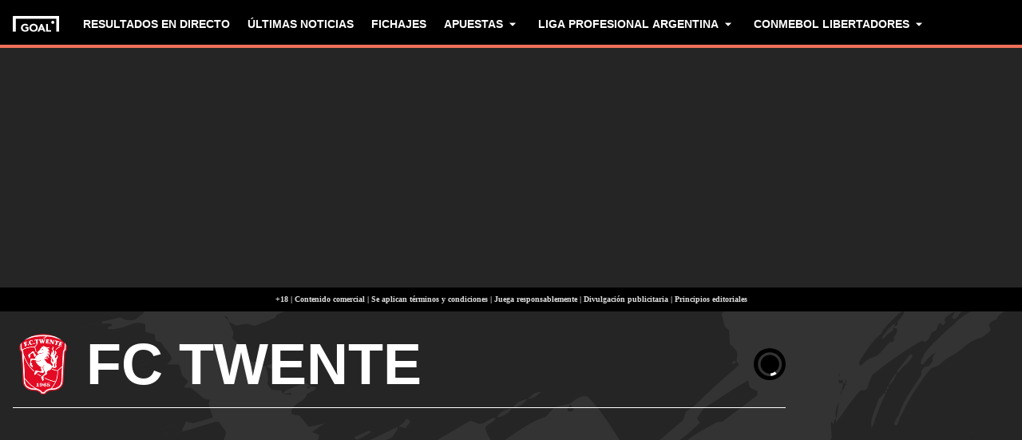

--- FILE ---
content_type: text/html; charset=utf-8
request_url: https://www.goal.com/es-ar/equipo/fc-twente/4tic29sox7m39fy1ztgv0jsiq
body_size: 97098
content:
<!DOCTYPE html><html dir="ltr" lang="es-AR" aria-label="TEAM" class=""><head><meta charSet="utf-8"/><script>
                        (function(){
                            const colorScheme = window.localStorage.getItem('goalColorScheme');

                            if (!colorScheme) {
                                window.localStorage.setItem('goalColorScheme', 'light');
                            }
                            
                            document.documentElement.setAttribute('theme', colorScheme || 'dark');
                        })();
                        </script><script>
                        window.dynamicAdConfig = window.dynamicAdConfig || [];
                        window.dynamicAdConfig.push(...[{"name":"ad-leaderboard","containerId":"ad-gpt-1"},{"name":"ad-top-mpu","containerId":"ad-gpt-2"},{"name":"ad-top-mpu-mobile","containerId":"ad-gpt-3"},{"name":"ad-bottom-mpu","containerId":"ad-gpt-4"},{"name":"ad-bettingbanner","containerId":"ad-gpt-5"},{"name":"ad-bettingbanner-mobile","containerId":"ad-gpt-6"},{"name":"bottom-banner","containerId":"ad-gpt-7"}]);
                    </script><meta name="robots" content="max-snippet:1000, max-image-preview:large, max-video-preview:1000, noindex, nofollow"/><meta name="viewport" content="width=device-width, initial-scale=1, maximum-scale=1"/><meta property="og:type" content="article"/><meta property="og:title" content="FC Twente Descripción general | Goal.com Argentina"/><meta property="og:description" content="Mantente informado con la cobertura más actualizada de FC Twente. Sumérgete en las últimas noticias, estadísticas de equipos y jugadores, y resultados de los partidos en tiempo real, todo en GOAL."/><meta property="og:image" content="https://assets.goal.com/images/v3/bltc0e073f3c5213807"/><meta property="og:image:secure_url" content="https://assets.goal.com/images/v3/bltc0e073f3c5213807"/><meta property="og:image:height" content="720"/><meta property="og:image:width" content="1280"/><meta name="twitter:card" content="summary_large_image"/><meta name="twitter:site" content="@goal"/><meta name="twitter:description" content="Mantente informado con la cobertura más actualizada de FC Twente. Sumérgete en las últimas noticias, estadísticas de equipos y jugadores, y resultados de los partidos en tiempo real, todo en GOAL."/><meta name="twitter:image" content="https://assets.goal.com/images/v3/bltc0e073f3c5213807"/><meta name="pbstck_context:publisher" content="goal.com"/><meta name="pbstck_context:website" content="goal.com"/><meta name="pbstck_context:device" content="desktop"/><meta name="pbstck_context:section" content="team"/><title>FC Twente Descripción general | Goal.com Argentina</title><meta name="description" content="Mantente informado con la cobertura más actualizada de FC Twente. Sumérgete en las últimas noticias, estadísticas de equipos y jugadores, y resultados de los partidos en tiempo real, todo en GOAL."/><link rel="canonical" href="https://www.goal.com/es-ar/equipo/fc-twente/4tic29sox7m39fy1ztgv0jsiq"/><link rel="alternate" hrefLang="ja" href="https://www.goal.com/jp/%E3%83%81%E3%83%BC%E3%83%A0/%E3%83%88%E3%82%A5%E3%82%A6%E3%82%A7%E3%83%B3%E3%83%86/4tic29sox7m39fy1ztgv0jsiq"/><link rel="alternate" hrefLang="tr" href="https://www.goal.com/tr/tak%C4%B1m/fc-twente/4tic29sox7m39fy1ztgv0jsiq"/><link rel="alternate" hrefLang="en-ca" href="https://www.goal.com/en-ca/team/twente/4tic29sox7m39fy1ztgv0jsiq"/><link rel="alternate" hrefLang="en-gh" href="https://www.goal.com/en-gh/team/twente/4tic29sox7m39fy1ztgv0jsiq"/><link rel="alternate" hrefLang="en-ke" href="https://www.goal.com/en-ke/team/twente/4tic29sox7m39fy1ztgv0jsiq"/><link rel="alternate" hrefLang="en-ng" href="https://www.goal.com/en-ng/team/twente/4tic29sox7m39fy1ztgv0jsiq"/><link rel="alternate" hrefLang="en-ug" href="https://www.goal.com/en-ug/team/twente/4tic29sox7m39fy1ztgv0jsiq"/><link rel="alternate" hrefLang="x-default" href="https://www.goal.com/jp/%E3%83%81%E3%83%BC%E3%83%A0/%E3%83%88%E3%82%A5%E3%82%A6%E3%82%A7%E3%83%B3%E3%83%86/4tic29sox7m39fy1ztgv0jsiq"/><style>
                        @font-face {
                            font-family: 'goal-icons';
                            src: url('/fonts/goal-icons/icomoon.woff2?v=1.1390.3') format('woff2');
                            font-weight: 400;
                            font-style: normal;
                            font-display: block;
                        }
                    </style><link rel="preconnect" href="https://assets.goal.com/"/><script type="application/ld+json">{"@context":"https://schema.org","@type":"ItemList","itemListOrder":"ItemListOrderDescending","itemListElement":[{"@type":"ListItem","position":1,"item":{"@type":"NewsArticle","@id":"https://www.goal.com/es-ar/listados/erik-ten-hag-regresa-banquillo-sorprendente-nuevo-rol-tras-salida-bayer-leverkusen/blt23264d71870866e0","url":"https://www.goal.com/es-ar/listados/erik-ten-hag-regresa-banquillo-sorprendente-nuevo-rol-tras-salida-bayer-leverkusen/blt23264d71870866e0","image":"https://assets.goal.com/images/v3/blt71fe7a4246f646f6/crop/MM5DCNJTGY5DQNRUHJXG653FHIYTKNZ2GA======/GOAL%20-%20Blank%20WEB%20-%20Facebook%20-%202025-09-15T132833.266.png?width=1400&amp;upscale=true","name":"Erik ten Hag regresa con un sorprendente nuevo rol","headline":"Erik ten Hag regresa con un sorprendente nuevo rol","publisher":{"@type":"Organization","name":"Goal.com","url":"https://www.goal.com","logo":{"@type":"ImageObject","url":"https://www.goal.com/img/schema-logo.png"}},"datePublished":"2026-01-06T19:25:42.777Z","author":[]}},{"@type":"ListItem","position":2,"item":{"@type":"NewsArticle","@id":"https://www.goal.com/es-ar/listados/exestrella-de-la-premier-league-sentenciada-a-siete-anos-de-prision-por-participar-en-una-operacion-de-contrabando-de-cocaina-valorada-en-41-5-millones-de-euros/bltab843784425bc750","url":"https://www.goal.com/es-ar/listados/exestrella-de-la-premier-league-sentenciada-a-siete-anos-de-prision-por-participar-en-una-operacion-de-contrabando-de-cocaina-valorada-en-41-5-millones-de-euros/bltab843784425bc750","image":"https://assets.goal.com/images/v3/blt382d50d976a46d01/GOAL%20-%20Blank%20WEB%20-%20Facebook%20-%202025-08-12T120944.757.png?width=1400&amp;upscale=true","name":"Exestrella de la Premier, condenada a prisión por contrabando de cocaína","headline":"Exestrella de la Premier, condenada a prisión por contrabando de cocaína","publisher":{"@type":"Organization","name":"Goal.com","url":"https://www.goal.com","logo":{"@type":"ImageObject","url":"https://www.goal.com/img/schema-logo.png"}},"datePublished":"2025-08-12T12:55:30.847Z","author":[{"@type":"Person","name":"Chris Burton"},{"@type":"Person","name":"Nicolás De Marco"}]}},{"@type":"ListItem","position":3,"item":{"@type":"NewsArticle","@id":"https://www.goal.com/es-ar/noticias/video-santiago-gimenez-falla-penal-feyenoord-vs-twente/bltf0a0f7ee4cc0432f","url":"https://www.goal.com/es-ar/noticias/video-santiago-gimenez-falla-penal-feyenoord-vs-twente/bltf0a0f7ee4cc0432f","image":"https://assets.goal.com/images/v3/blt343df2541a890fb0/GettyImages-1760135845_(1).jpg?width=1400&amp;upscale=true","name":"Santi Giménez vuelve a fallar un penal","headline":"Santi Giménez vuelve a fallar un penal","publisher":{"@type":"Organization","name":"Goal.com","url":"https://www.goal.com","logo":{"@type":"ImageObject","url":"https://www.goal.com/img/schema-logo.png"}},"datePublished":"2024-01-28T20:04:55.197Z","author":[{"@type":"Person","name":"Carlos Martínez"}]}},{"@type":"ListItem","position":4,"item":{"@type":"NewsArticle","@id":"https://www.goal.com/es-ar/noticias/cuantos-mexicanos-han-jugado-holanda/14v94xx7lav581rua1gzpv1xsc","url":"https://www.goal.com/es-ar/noticias/cuantos-mexicanos-han-jugado-holanda/14v94xx7lav581rua1gzpv1xsc","image":"https://assets.goal.com/images/v3/blt71f1ec4581d32ce5/df4bcee26da26edb7bf0ee8b39578b5148387b50.jpg?width=1400&amp;upscale=true","name":"Los mexicanos en Holanda","headline":"Los mexicanos en Holanda","publisher":{"@type":"Organization","name":"Goal.com","url":"https://www.goal.com","logo":{"@type":"ImageObject","url":"https://www.goal.com/img/schema-logo.png"}},"datePublished":"2023-09-01T18:55:45.000Z","author":[{"@type":"Person","name":"Antonio Vázquez"}]}},{"@type":"ListItem","position":5,"item":{"@type":"NewsArticle","@id":"https://www.goal.com/es-ar/noticias/de-boer-mexicano-falta-edson-alvarez-no-inteligente/psq4tzatdk9t1w103wwcu7pcm","url":"https://www.goal.com/es-ar/noticias/de-boer-mexicano-falta-edson-alvarez-no-inteligente/psq4tzatdk9t1w103wwcu7pcm","image":"https://assets.goal.com/images/v3/blt39ce5ee5a21f80d0/c71a8f9875d49c1ceb6dfc6db1828525c72780c7.jpg?width=1400&amp;upscale=true","name":"&quot;La falta de Edson Álvarez no es inteligente&quot;","headline":"&quot;La falta de Edson Álvarez no es inteligente&quot;","publisher":{"@type":"Organization","name":"Goal.com","url":"https://www.goal.com","logo":{"@type":"ImageObject","url":"https://www.goal.com/img/schema-logo.png"}},"datePublished":"2021-08-22T22:17:06.000Z","author":[{"@type":"Person","name":"Antonio Vázquez"}]}},{"@type":"ListItem","position":6,"item":{"@type":"NewsArticle","@id":"https://www.goal.com/es-ar/noticias/edson-alvarez-pieza-esquema-rotaciones-ajax/i3ph8s05mic1bfmy5aa791hf","url":"https://www.goal.com/es-ar/noticias/edson-alvarez-pieza-esquema-rotaciones-ajax/i3ph8s05mic1bfmy5aa791hf","image":"https://assets.goal.com/images/v3/blt3954ef47a672b67a/1b5284412ac887cb26aa0b2158f7c87c52f3b55a.jpg?width=1400&amp;upscale=true","name":"El arma secreta de Ten Hag","headline":"El arma secreta de Ten Hag","publisher":{"@type":"Organization","name":"Goal.com","url":"https://www.goal.com","logo":{"@type":"ImageObject","url":"https://www.goal.com/img/schema-logo.png"}},"datePublished":"2021-01-14T23:00:35.000Z","author":[{"@type":"Person","name":"Jhon Guiñan"}]}}]}</script><script type="application/ld+json">{"@context":"https://schema.org","@type":"SportsEvent","name":"Heracles vs FC Twente","startDate":"2026-01-18T13:30:00.000Z","location":{"@type":"Place","name":"Asito Stadion"},"url":"https://www.goal.com/es-ar/partido/heracles-vs-fc-twente/4cjFKnMEpwJHfbSdTSfav","eventStatus":"https://schema.org/EventScheduled","homeTeam":{"@type":"SportsTeam","name":"Heracles","logo":"https://cdn.sportfeeds.io/sdl/images/team/crest/medium/ycBWSu7Ba6_Mf3Q76ts9U.png"},"awayTeam":{"@type":"SportsTeam","name":"FC Twente","logo":"https://cdn.sportfeeds.io/sdl/images/team/crest/medium/nYmTDwICD9XzZcgS7yu6t.png"}}</script><script type="application/ld+json">{"@context":"https://schema.org","@type":"SportsEvent","name":"FC Twente vs Excelsior","startDate":"2026-01-24T20:00:00.000Z","location":{"@type":"Place","name":"De Grolsch Veste"},"url":"https://www.goal.com/es-ar/partido/fc-twente-vs-excelsior/KBnZ0uvw7JyCpOVbAywUZ","eventStatus":"https://schema.org/EventScheduled","homeTeam":{"@type":"SportsTeam","name":"FC Twente","logo":"https://cdn.sportfeeds.io/sdl/images/team/crest/medium/nYmTDwICD9XzZcgS7yu6t.png"},"awayTeam":{"@type":"SportsTeam","name":"Excelsior","logo":"https://cdn.sportfeeds.io/sdl/images/team/crest/medium/yEg_sv9Un9QIbb9fgzwAy.png"}}</script><script type="application/ld+json">{"@context":"https://schema.org","@type":"SportsEvent","name":"NAC Breda vs FC Twente","startDate":"2026-01-30T19:00:00.000Z","location":{"@type":"Place","name":"Rat Verlegh Stadion"},"url":"https://www.goal.com/es-ar/partido/nac-breda-vs-fc-twente/3c6rjZzVpvqHdbS2lHw_H","eventStatus":"https://schema.org/EventScheduled","homeTeam":{"@type":"SportsTeam","name":"NAC Breda","logo":"https://cdn.sportfeeds.io/sdl/images/team/crest/medium/kQbkVhTiL3n_daqFA896-.png"},"awayTeam":{"@type":"SportsTeam","name":"FC Twente","logo":"https://cdn.sportfeeds.io/sdl/images/team/crest/medium/nYmTDwICD9XzZcgS7yu6t.png"}}</script><link rel="preload" fetchPriority="high" href="/img/textures/layout-solid-background.png" as="image" type="image/png"/><meta name="next-head-count" content="38"/><style id="critical-css">:root{--column-gap: 16px;--side-gap: 16px;--vertical-gap: 8px;--max-content-width: 1440px;--navigation-height: 60px;--max-navigation-width: 1352px;--teamlist-height: 48px;--competition-lists-height: 48px;--ad-leaderboard-height: 132px;--sticky-ad-banner-height: 138px;--sticky-wrapper-offset: 250px}@media(min-width: 1024px){:root{--side-gap: 28px;--vertical-gap: 14px;--max-content-width: 1024px;--teamlist-height: 64px;--competition-lists-height: 72px;--ad-leaderboard-height: 300px;--sticky-ad-banner-height: 300px}}@media(min-width: 1440px){:root{--column-gap: 24px;--side-gap: 60px;--vertical-gap: 30px;--max-content-width: 1440px}}:root{--fco-universal-colours-mono-25: #fafafa;--fco-universal-colours-mono-50: #f5f5f5;--fco-universal-colours-mono-100: #eee;--fco-universal-colours-mono-200: #dfdfdf;--fco-universal-colours-mono-250: #c3c3c3;--fco-universal-colours-mono-300: #9e9e9e;--fco-universal-colours-mono-400: #767676;--fco-universal-colours-mono-500: #5a5a5a;--fco-universal-colours-mono-550: #4e4e4e;--fco-universal-colours-mono-600: #333;--fco-universal-colours-mono-700: #2c2c2c;--fco-universal-colours-mono-800: #252525;--fco-universal-colours-mono-900: #1a1a1a;--fco-universal-colours-mono-950: #161616;--fco-universal-colours-green-50: #adeaa8;--fco-universal-colours-green-100: #99e592;--fco-universal-colours-green-200: #70d966;--fco-universal-colours-green-300: #5cd551;--fco-universal-colours-green-400: #33ca25;--fco-universal-colours-green-500: #2db621;--fco-universal-colours-green-600: #238d19;--fco-universal-colours-green-700: #1f7916;--fco-universal-colours-green-800: #186c10;--fco-universal-colours-green-900: #115c0a;--fco-universal-colours-blue-50: #e9f7ff;--fco-universal-colours-blue-100: #bee8ff;--fco-universal-colours-blue-200: #67caff;--fco-universal-colours-blue-300: #26b3ff;--fco-universal-colours-blue-400: #09a3f6;--fco-universal-colours-blue-500: #0199eb;--fco-universal-colours-blue-600: #028cd6;--fco-universal-colours-blue-700: #037ec0;--fco-universal-colours-blue-800: #04699f;--fco-universal-colours-blue-900: #003047;--fco-universal-colours-red-50: #fcd7d7;--fco-universal-colours-red-100: #f9aeb0;--fco-universal-colours-red-200: #f78686;--fco-universal-colours-red-300: #f45d5e;--fco-universal-colours-red-400: #f13536;--fco-universal-colours-red-500: #c2292b;--fco-universal-colours-red-600: #912021;--fco-universal-colours-red-700: #601516;--fco-universal-colours-red-800: #500b0c;--fco-universal-colours-red-900: #3b0505;--fco-universal-colours-white: #fff;--fco-universal-colours-black: #000;--fco-universal-colours-transparent: rgb(255 255 255 / 0%);--fco-universal-colours-orange-50: #fef2e0;--fco-universal-colours-orange-100: #fedeb2;--fco-universal-colours-orange-200: #fdc880;--fco-universal-colours-orange-300: #fbb24e;--fco-universal-colours-orange-400: #fba12a;--fco-universal-colours-orange-500: #f9920e;--fco-universal-colours-orange-600: #f5860e;--fco-universal-colours-orange-700: #ef780d;--fco-universal-colours-orange-800: #e9670c;--fco-universal-colours-orange-900: #cf4c0b;--fco-brand-colours-goal-goal8-neon-aqua-100: #ccfaef;--fco-brand-colours-goal-goal8-neon-aqua-200: #99f5df;--fco-brand-colours-goal-goal8-neon-aqua-300: #66f0d0;--fco-brand-colours-goal-goal8-neon-aqua-400: #33ebc0;--fco-brand-colours-goal-goal8-neon-aqua-500: #00e6b0;--fco-brand-colours-goal-goal8-neon-aqua-600: #00b88d;--fco-brand-colours-goal-goal8-neon-aqua-700: #008a6a;--fco-brand-colours-goal-goal8-neon-aqua-800: #005c46;--fco-brand-colours-goal-goal8-neon-aqua-900: #002e23;--fco-brand-colours-goal-goal8-royal-sky-100: #dae0ff;--fco-brand-colours-goal-goal8-royal-sky-200: #b6c1ff;--fco-brand-colours-goal-goal8-royal-sky-300: #91a1ff;--fco-brand-colours-goal-goal8-royal-sky-400: #6d82ff;--fco-brand-colours-goal-goal8-royal-sky-500: #4863ff;--fco-brand-colours-goal-goal8-royal-sky-600: #3a4fcc;--fco-brand-colours-goal-goal8-royal-sky-700: #2b3b99;--fco-brand-colours-goal-goal8-royal-sky-800: #1d2866;--fco-brand-colours-goal-goal8-royal-sky-900: #0e1433;--fco-brand-colours-goal-salmon-100: #ffeee9;--fco-brand-colours-goal-salmon-200: #ffe2db;--fco-brand-colours-goal-salmon-300: #ffb6a5;--fco-brand-colours-goal-salmon-400: #ff876e;--fco-brand-colours-goal-salmon-500: #ff6347;--fco-brand-colours-goal-salmon-600: #e65940;--fco-brand-colours-goal-salmon-700: #cc4f39;--fco-brand-colours-goal-salmon-800: #b34532;--fco-brand-colours-goal-salmon-900: #993b2b;--fco-brand-colours-goal-aqua-50: #e3f4f6;--fco-brand-colours-goal-aqua-100: #c8e8eb;--fco-brand-colours-goal-aqua-200: #a4d8dd;--fco-brand-colours-goal-aqua-400: #74c3ce;--fco-brand-colours-goal-aqua-500: #57a7b3;--fco-brand-colours-goal-aqua-600: #428a94;--fco-brand-colours-goal-aqua-700: #2f6f77;--fco-brand-colours-goal-aqua-800: #1f5158;--fco-brand-colours-goal-aqua-900: #12373c;--fco-brand-colours-gls-100: #ddf1f2;--fco-brand-colours-gls-200: #c4e4e7;--fco-brand-colours-gls-300: #9cd1d6;--fco-brand-colours-gls-400: #85c7cf;--fco-brand-colours-gls-500: #74c3ce;--fco-brand-colours-gls-600: #68aeb8;--fco-brand-colours-gls-700: #5d99a2;--fco-brand-colours-gls-800: #52848c;--fco-brand-colours-gls-900: #476f76;--fco-brand-colours-spox-navy-100: #eaedf1;--fco-brand-colours-spox-navy-200: #e3e6eb;--fco-brand-colours-spox-navy-300: #c8cfd9;--fco-brand-colours-spox-navy-400: #a8b3c3;--fco-brand-colours-spox-navy-500: #7a8da8;--fco-brand-colours-spox-navy-600: #4c6282;--fco-brand-colours-spox-navy-700: #2f4463;--fco-brand-colours-spox-navy-800: #1d3251;--fco-brand-colours-spox-navy-900: #192d4a;--fco-brand-colours-spox-navy-950: #0f1c2e;--fco-brand-colours-spox-red-100: #ffffe4;--fco-brand-colours-spox-red-200: #ffd7d5;--fco-brand-colours-spox-red-300: #ffc8c5;--fco-brand-colours-spox-red-400: #ffb1ad;--fco-brand-colours-spox-red-500: #fa958f;--fco-brand-colours-spox-red-600: #f1736b;--fco-brand-colours-spox-red-700: #f25147;--fco-brand-colours-spox-red-800: #e04928;--fco-brand-colours-spox-red-900: #d64020;--fco-brand-colours-voetbalzone-lime-green-100: #f2ffd5;--fco-brand-colours-voetbalzone-lime-green-200: #e4ffac;--fco-brand-colours-voetbalzone-lime-green-300: #d7ff82;--fco-brand-colours-voetbalzone-lime-green-400: #caff59;--fco-brand-colours-voetbalzone-lime-green-500: #bcff2f;--fco-brand-colours-voetbalzone-lime-green-600: #9ce820;--fco-brand-colours-voetbalzone-lime-green-700: #79ca28;--fco-brand-colours-voetbalzone-lime-green-800: #53a92a;--fco-brand-colours-voetbalzone-lime-green-900: #2a8b33;--fco-brand-colours-voetbalzone-lime-green-950: #24752b;--fco-brand-colours-voetbalzone-red-500: #a92e2f;--fco-brand-colours-voetbalzone-dark-grey: #1d1d1b;--fco-brand-colours-calciomercato-green-50: #e8fff4;--fco-brand-colours-calciomercato-green-100: #cbffe5;--fco-brand-colours-calciomercato-green-150: #a9ffd4;--fco-brand-colours-calciomercato-green-200: #80ffc0;--fco-brand-colours-calciomercato-green-250: #59ffac;--fco-brand-colours-calciomercato-green-300: #00fb99;--fco-brand-colours-calciomercato-green-350: #00e389;--fco-brand-colours-calciomercato-green-400: #00cb78;--fco-brand-colours-calciomercato-green-450: #00b368;--fco-brand-colours-calciomercato-green-500: #009b58;--fco-brand-colours-calciomercato-green-550: #008247;--fco-brand-colours-calciomercato-green-600: #006a37;--fco-brand-colours-calciomercato-green-650: #005227;--fco-brand-colours-calciomercato-green-700: #003a16;--fco-brand-colours-calciomercato-green-800: #002206;--fco-brand-colours-calciomercato-green-850: #0d150f;--fco-brand-colours-calciomercato-green-900: #0b100c;--fco-brand-colours-calciomercato-navy-50: #f1f6fa;--fco-brand-colours-calciomercato-navy-100: #e6ebee;--fco-brand-colours-calciomercato-navy-150: #d7e0e5;--fco-brand-colours-calciomercato-navy-200: #bbc9d1;--fco-brand-colours-calciomercato-navy-300: #a0b1bb;--fco-brand-colours-calciomercato-navy-400: #829aa7;--fco-brand-colours-calciomercato-navy-500: #688797;--fco-brand-colours-calciomercato-navy-600: #4d6d7f;--fco-brand-colours-calciomercato-navy-700: #335567;--fco-brand-colours-calciomercato-navy-750: #1e3f50;--fco-brand-colours-calciomercato-navy-800: #0c2a3a;--fco-brand-colours-calciomercato-navy-850: #071e2a;--fco-brand-colours-calciomercato-navy-900: #03121a;--fco-brand-colours-kooora-kooora6-primuline-100: #fcf1da;--fco-brand-colours-kooora-kooora6-primuline-200: #fae4b7;--fco-brand-colours-kooora-kooora6-primuline-300: #f6d289;--fco-brand-colours-kooora-kooora6-primuline-400: #f1b640;--fco-brand-colours-kooora-kooora6-primuline-500: #c3870e;--fco-brand-colours-kooora-kooora6-primuline-600: #9c6c0b;--fco-brand-colours-kooora-kooora6-primuline-700: #765109;--fco-brand-colours-kooora-kooora6-primuline-800: #5c4007;--fco-brand-colours-kooora-kooora6-primuline-900: #412d05;--fco-brand-colours-kooora-kooora6-primuline-950: #302104;--fco-brand-colours-kooora-kooora6-pale-lemon-100: #fcf68d;--fco-brand-colours-kooora-kooora6-pale-lemon-200: #f6eb07;--fco-brand-colours-kooora-kooora6-pale-lemon-300: #e6db07;--fco-brand-colours-kooora-kooora6-pale-lemon-400: #cdc306;--fco-brand-colours-kooora-kooora6-pale-lemon-500: #9d9605;--fco-brand-colours-kooora-kooora6-pale-lemon-600: #7e7804;--fco-brand-colours-kooora-kooora6-pale-lemon-700: #5f5a03;--fco-brand-colours-kooora-kooora6-pale-lemon-800: #4a4702;--fco-brand-colours-kooora-kooora6-pale-lemon-900: #343202;--fco-brand-colours-kooora-kooora6-pale-lemon-950: #272501;--fco-brand-colours-kooora-yellow-50: #fdfaf0;--fco-brand-colours-kooora-yellow-100: #fbf4da;--fco-brand-colours-kooora-yellow-200: #f7eab6;--fco-brand-colours-kooora-yellow-300: #ffea98;--fco-brand-colours-kooora-yellow-400: #ffe373;--fco-brand-colours-kooora-yellow-500: #ffda47;--fco-brand-colours-kooora-yellow-600: #e7c023;--fco-brand-colours-kooora-yellow-700: #caa616;--fco-brand-colours-kooora-yellow-800: #a58812;--fco-brand-colours-kooora-yellow-900: #816a0e;--fco-brand-colours-ibn-yellow-50: #fffae7;--fco-brand-colours-ibn-yellow-100: #fff5cb;--fco-brand-colours-ibn-yellow-200: #ffeeab;--fco-brand-colours-ibn-yellow-300: #ffe88b;--fco-brand-colours-ibn-yellow-400: #fbdb5b;--fco-brand-colours-ibn-yellow-500: #f6cf35;--fco-brand-colours-ibn-yellow-600: #e2bb23;--fco-brand-colours-ibn-yellow-700: #c5a00e;--fco-brand-colours-ibn-yellow-800: #9d7d00;--fco-brand-colours-ibn-yellow-900: #5b4900;--fco-brand-colours-ibn-yellow-1000: #2d2400;--fco-brand-colours-ibn-pink-100: #ffe9ef;--fco-brand-colours-ibn-pink-200: #ffdbe5;--fco-brand-colours-ibn-pink-300: #ffc5d5;--fco-brand-colours-ibn-pink-400: #ffb2c7;--fco-brand-colours-ibn-pink-500: #f799b3;--fco-brand-colours-ibn-pink-600: #ec7e9c;--fco-brand-colours-ibn-pink-700: #da5c7e;--fco-brand-colours-ibn-green-100: #e2ffc7;--fco-brand-colours-ibn-green-100-2: #d0ffa4;--fco-brand-colours-ibn-green-100-3: #b9fc7b;--fco-brand-colours-ibn-green-100-4: #a1ed5a;--fco-brand-colours-ibn-green-100-5: #8fdd46;--fco-brand-colours-ibn-green-100-6: #75c52b;--fco-brand-colours-ibn-green-100-7: #5ba516;--fco-brand-colours-ibn-blue-100: #c7d7f8;--fco-brand-colours-ibn-blue-200: #8ba7e4;--fco-brand-colours-ibn-blue-300: #5378c5;--fco-brand-colours-ibn-blue-400: #3055a3;--fco-brand-colours-ibn-blue-500: #1c4291;--fco-brand-colours-ibn-blue-600: #16367a;--fco-brand-colours-ibn-blue-700: #0c2a68;--fco-spacing-0: 0px;--fco-spacing-1: 4px;--fco-spacing-2: 8px;--fco-spacing-3: 12px;--fco-spacing-4: 16px;--fco-spacing-5: 20px;--fco-spacing-6: 24px;--fco-spacing-7: 28px;--fco-spacing-8: 32px;--fco-spacing-9: 36px;--fco-spacing-10: 40px;--fco-spacing-11: 44px;--fco-spacing-12: 48px;--fco-spacing-14: 56px;--fco-spacing-15: 60px;--fco-spacing-16: 64px;--fco-spacing-20: 80px;--fco-spacing-24: 96px;--fco-spacing-28: 112px;--fco-spacing-32: 128px;--fco-spacing-36: 144px;--fco-spacing-40: 160px;--fco-spacing-0-5: 2px;--fco-spacing-px: 1px;--fco-spacing-1-5: 6px;--fco-spacing-2-5: 10px;--fco-spacing-3-5: 14px;--fco-surface-hover: rgb(0 0 0 / 10%);--fco-surface-hover-inverse: rgb(255 255 255 / 10%);--fco-surface-pressed: rgb(0 0 0 / 20%);--fco-surface-pressed-inverse: rgb(255 255 255 / 20%);--fco-surface-page-fade-out-0: rgb(245 245 245 / 0%);--fco-surface-hic-fade-out-0: rgb(37 37 37 / 0%);--fco-surface-opacity-brand-opacity-08: rgb(255 99 71 / 8%);--fco-surface-opacity-brand-opacity-12: rgb(255 99 71 / 12%);--fco-surface-opacity-brand-opacity-25: rgb(255 99 71 / 25%);--fco-surface-opacity-brand-opacity-50: rgb(255 99 71 / 50%);--fco-surface-opacity-brand-opacity-75: rgb(255 99 71 / 75%);--fco-surface-opacity-neutral-black-08: rgb(0 0 0 / 8%);--fco-surface-opacity-neutral-black-12: rgb(0 0 0 / 12%);--fco-surface-opacity-neutral-black-25: rgb(0 0 0 / 25%);--fco-surface-opacity-neutral-black-50: rgb(0 0 0 / 50%);--fco-surface-opacity-neutral-black-75: rgb(0 0 0 / 75%);--fco-surface-drop-shadow: rgb(0 0 0 / 4%);--fco-surface-skeleton-fade-out-0: rgb(0 0 0 / 0%);--fco-surface-skeleton-fade-out-10: rgb(0 0 0 / 10%);--fco-border-default: rgb(0 0 0 / 12%);--fco-border-on-brand: rgb(0 0 0 / 8%);--fco-graphic-third-party-gordon-moody-orange-light: #ff8300;--fco-graphic-third-party-gordon-moody-orange-default: #ff5f00;--fco-graphic-third-party-gordon-moody-wordmark: #0a2240;--fco-graphic-third-party-competition-logos-premier-league: #38003e;--fco-graphic-third-party-paddy-power-wordmark-green: #004833;--fco-graphic-third-party-paddy-power-light-green-dot: #67b548;--fco-button-outline-muted-border-default: rgb(0 0 0 / 5%);--fco-tag-beta-body: #5c3aac;--fco-tag-beta-surface: #e3ccff;--fco-gameweek-tabs-buttons-border-default: rgb(255 255 255 / 0%);--fco-gameweek-tabs-container: rgb(255 255 255 / 0%);--fco-navigation-navbar-menu-surface-1: #fff;--fco-navigation-navbar-menu-surface-2: #fff;--fco-navigation-navbar-menu-surface-3: #fff;--fco-navigation-navbar-nav-item-underline-default: rgb(255 99 71 / 0%);--fco-navigation-footer-surface-opacity-16: rgb(255 255 255 / 16%);--fco-navigation-nav-menu-item-font-family: satoshi variable;--fco-navigation-nav-category-weight: 600;--fco-skeleton-default: #fff;--fco-skeleton-surface-loader-0: rgb(238 238 238 / 0%);--fco-elevation-shadow: rgb(0 0 0 / 8%);--fco-elevation-drop-shadow-x: 0px;--fco-elevation-drop-shadow-y: 4px;--fco-elevation-drop-shadow-blur: 8px;--fco-elevation-button-x: 0px;--fco-elevation-button-y: 0px;--fco-elevation-button-blur: 0px;--fco-opacity-primary-opacity-08: rgb(255 99 71 / 8%);--fco-opacity-primary-opacity-12: rgb(255 99 71 / 12%);--fco-opacity-primary-opacity-16: rgb(255 99 71 / 16%);--fco-opacity-on-primary-opacity-08: rgb(255 255 255 / 8%);--fco-opacity-on-primary-opacity-12: rgb(255 255 255 / 12%);--fco-opacity-on-primary-opacity-16: rgb(255 255 255 / 16%);--fco-opacity-hover: 0.8;--fco-opacity-pressed: 0.6;--fco-table-surface-brand: rgb(255 99 71 / 25%);--fco-divider-opacity-black-16: rgb(0 0 0 / 16%);--fco-disclaimer-surface-1: #b5b6ba;--header-font-family: "Panenka", "Panenka-fallback", sans-serif;--body-font-family: "Barlow", "Times", sans-serif;--primary-color: #f0705a;--text-color: #081f2c;--disabled-text-color: #101010;--error-color: #f13536;--bg-color: #f5f5f5;--goal-6-element-bg: #fff;--goal-6-element-border-color: #eee;--goal-6-link-color: #4863ff;--goal-6-disabled-element-text-color: #c3c3c3;--bg-light: #fff;--alternate-text-color: #fff;--alternate-bg-color: #f0705a;--match-text-color-mid: #252525;--match-red-card: #f00;--odd-row-bg-color: #f9f9fb;--even-row-bg-color: #f5f5f5;--info-bg-color: #ededf0;--info-color: #434c5a;--text-color-light: #828282;--light-border-color: #f9f9fb;--light-button-color: #eff0f2;--dark-transparent-color: #1d1d1b66;--standings-marker-promotion-1: #0d9041;--standings-marker-promotion-2: #33d473;--standings-marker-promotion-3: #8dd433;--standings-marker-promotion-4: #33d4c0;--standings-marker-promotion-5: #33add4;--standings-marker-promotion-6: #5d87f2;--standings-marker-relegation-1: #ffde67;--standings-marker-relegation-2: #ffb27a;--standings-marker-relegation-3: #f25147;--light-line-color: #e9edf2;--body-link-hover-bg: transparent;--body-table-head-bg: #000;--body-table-head-color: #fff;--body-table-border-color: transparent;--body-table-odd-bg: transparent;--body-table-even-bg: transparent;--poll-option-border-color: #eaeaea;--poll-option-bg-color: transparent;--card-border: none;--card-image-gradient: linear-gradient( 180deg, rgb(17 17 17 / 0%) 0%, rgb(17 17 17 / 60%) 50%, rgb(17 17 17 / 95%) 100% );--tag-bg-color: transparent;--scrollable-section-slider-bg-color: #eaeaea;--site-header-bg: #000;--navigation-link-color-mobile-lvl-1: #fff;--navigation-link-color-mobile-lvl-2: #828282;--navigation-link-color-mobile-lvl-3: #252525;--navigation-section-bg-mobile-lvl-1: #fff;--navigation-group-border-color-mobile-lvl-2: #f5f5f5;--navigation-group-border-color-mobile-lvl-3: #f5f5f5;--navigation-link-color-desktop-lvl-1: #fff;--navigation-link-color-desktop-lvl-2: #828282;--navigation-link-color-desktop-lvl-3: #252525;--navigation-section-bg-desktop-lvl-2: #fff;--hic-play-icon-bg-color: #00000085;--premium-promo-banner-text: #fff;--log-in-background: #000;--log-in-buttons-background: transparent;--log-in-buttons-active-background: #1a1a1a;--log-in-buttons-border: #fff;--log-in-divider-color: #363636;--log-in-error-color: #f25147;--log-in-input-border: #252525;--log-in-success: #71b77e;--log-in-label: #767676;--log-in-show-password-icon: #000;--log-in-checkbox-tic-icon: #000;--dots-color: #dfdfdf;--tournament-bracket-line-color-1: #767676;--tournament-bracket-line-color-2: #767676;--squad-player-row-color-1: #fff;--squad-player-row-color-2: #f9f9f9;--stats-progress-background: #dfdfdf;--stats-progress-value: #1a1a1a;--head-to-head-background: #fff;--pitch-lineup-field-light-green: #3d9735;--pitch-lineup-field-dark-green: #3b9133;--pitch-lineup-player-a-bg: white;--pitch-lineup-player-a-text: black;--pitch-lineup-player-b-bg: black;--pitch-lineup-player-b-text: white;--pitch-lineup-player-events-bg: white;--pitch-lineup-player-name-text: white;--player-page-header-text: #252525;--player-page-header-image-placeholder: #252525;--table-label-text-color: #767676;--accordion-row-text-color: #333;--accordion-table-row-text-color: #252525;--accordion-table-progress-line-color: #dfdfdf;--accordion-table-odd-row-color: #fff;--notification-bell-color: #000;--notification-bell-text-color: #fff;--notification-bell-counter-border-color: #f3f3f3;--foldable-section-gradient: linear-gradient( 180deg, rgb(255 255 255 / 0%) 0%, rgb(255 255 255 / 50%) 10%, rgb(255 255 255 / 50%) 50%, #fff 75%, #fff 100% );--standings-score-color-win: #3b9133;--standings-score-color-draw: #9e9e9e;--standings-score-color-lose: #a92e2f;--pulse-live-indicatior-color: #f0705a;--standings-last-updated-text-color: #959595;--inline-odds-betting-logo-bg: #f9f9f9;--inline-odds-odd-bg: #eee;--inline-odds-text-color: #252525;--inline-odds-heading-text-color: #767676;--icon-badge-text-color: #1a1a1a;--icon-badge-disabled-text-color: #9e9e9e;--icon-badge-background-color: #dae0ff;--icon-badge-disabled-background-color: #f5f5f5;--info-box-correct-score-points-bg: #adeaa8;--progress-line-color: #e1e1e1;--feature-list-content-color: #767676;--message-box-background-color: #fff;--message-box-info-background-color: #e3f1fb;--message-box-success-background-color: #adeaa8;--message-box-warning-background-color: #f9aeb0;--message-box-text-color: #1a1a1a;--message-box-success-text-color: #115c0a;--message-box-warning-text-color: #912021;--countdown-timer-child-text-color: #5a5a5a;--countdown-timer-time-text-color: #4863ff;--custom-dropdown-background-color: #fff;--custom-dropdown-background-color-focus: #eee;--custom-dropdown-border-color: #e2e8f0;--custom-dropdown-border-color-hover: #cbd5e0;--custom-dropdown-border-color-focus: #4299e1;--custom-dropdown-options-list-background-color: #fff;--custom-dropdown-options-list-border-color: #e2e8f0;--custom-dropdown-options-list-max-block-size: 15rem;--custom-dropdown-scrollbar-max-inline-size: 8px;--custom-dropdown-scrollbar-track-background-color: #f1f1f1;--custom-dropdown-scrollbar-thumb-background-color: #cbd5e0;--custom-dropdown-scrollbar-thumb-background-color-hover: #a0aec0;--custom-dropdown-option-background-color-hover: #f7fafc;--custom-dropdown-option-highlighted-background-color: #edf2f7;--custom-dropdown-option-highlighted-color: #2b6cb0;--custom-dropdown-option-selected-background-color: #ebf8ff;--custom-dropdown-option-selected-color: #2b6cb0;--nav-tabs-text-color: #252525;--nav-tabs-background-color: #fff;--nav-tabs-gradient-start: #00e6b0;--nav-tabs-gradient-end: #4863ff;--divider-color: #eee;--past-round-divider-color: #eee;--past-round-bg-color: #fff;--consent-warning-background-color: #eee;--current-round-background-color: #fff;--current-round-border-color: #eee;--current-round-prize-label-font-size: 16px;--current-round-prize-label-font-size-mobile: 15px;--current-round-prize-label-line-height: 24px;--current-round-prize-label-line-height-mobile: 23px;--current-round-prize-value-size: 48px;--current-round-prize-value-size-mobile: 28px;--current-round-name-font-size: 20px;--current-round-name-font-size-mobile: 16px;--current-round-name-line-height: 24px;--current-round-name-line-height-mobile: 20px;--current-round-text-color: #252525;--current-round-primary-button-color: #fff;--current-round-gradient-start: #00e6b0;--current-round-gradient-end: #4863ff;--popular-predictions-background: #fff;--popular-predictions-text: #252525;--popular-predictions-border: #eee;--popular-predictions-bar-background: #f5f5f5;--popular-predictions-bar: #4863ff;--sponsored-prize-divider-color: #eee;--sponsored-prize-bg-color: #fff;--sponsored-prize-border: 1px solid #eee;--sponsored-prize-number-of-prizes-color: #f70;--sponsored-prize-title-color: #252525;--sponsored-prize-prize-name-color: #252525;--carousel-controls-bar-inactive-bg-color: #767676;--carousel-controls-bar-active-bg: linear-gradient(#00e6b0, #4863ff);--match-prediction-background-color: #fff;--match-prediction-button-border-color: #dfdfdf;--match-prediction-border-hover-color: #2c2c2c;--match-prediction-text-color: #252525;--match-prediction-button-background-color: #fff;--match-prediction-border-color: #eee;--match-prediction-divider-background: #eee;--match-prediction-live-indicator: #5398cd;--match-prediction-live-match-badge-background: #e3f1fb;--match-prediction-full-match-badge-background: #adeaa8;--last-results-background-color: #fff;--last-results-title-font-size: 14px;--last-results-title-line-height: 16px;--last-results-border-color: #eee;--last-results-team-name-size: 12px;--last-results-dot-color: #3b82f6;--last-results-legend-font-size: 12px;--last-results-legend-line-height: 26px;--form-pill-font-size: 16px;--form-pill-line-height: 24px;--form-pill-result-size: 24px;--form-pill-background-color: #fff;--form-pill-win-color: #1f7916;--form-pill-lose-color: #c2292b;--form-pill-draw-color: #5a5a5a;--form-pill-border-color: #eee;--vertical-text-group-text-color: #252525;--vertical-text-group-background-color: #fff;--vertical-text-group-border-color: #eee;--vertical-text-group-divider-color: #dfdfdf;--most-read-theme-color: #ff6347;--most-read-bg: #f5f5f5;--most-read-item-border: #eee;--most-read-item-bg: #fff;--most-read-hover-bg: #eee;--most-read-content-color: #252525;--league-card-text-color: #252525;--leaderboard-text-color: #252525;--leaderboard-personal-score-bg: #dae0ff;--most-read-gradient: linear-gradient(to top, #f5f5f5 20%, transparent 100%);--skeleton-border-color: #fff;--skeleton-gradient: linear-gradient( 90deg, #eee 0%, #fff 10%, #fff 90%, #eee 100% );--msu-background-color: #151521;--msu-brand-color: #e20074;--scrollable-card-info-color: #999;--change-indicator-up-color: #2db621;--change-indicator-down-color: #f13536;--change-indicator-no-change-color: #9e9e9e;--next-match-time-color: #252525;--next-match-day-color: #5a5a5a;--next-match-day-desktop-color: #5a5a5a;--next-match-team-name-color: #252525;--next-match-tv-channel-color: #252525;--next-match-score-color: #252525;--next-match-divider-color: #e0e0e0;--team-a-default-color: #ff6347;--team-b-default-color: #010b13;--watch-on-text-color: #5a5a5a;--featured-border-color: #f5f5f5;--broadcaster-name-text-color: #252525;--sports-event-name-color: #252525;--sports-event-date-color: #5a5a5a;--sports-event-live-color: #252525;--fco-border-weight-actions-button-drop-shadow: 0px;--fco-border-weight-none: 0px;--fco-border-weight-xs: 1px;--fco-border-weight-sm: 1px;--fco-border-weight-md: 2px;--fco-border-weight-lg: 3px;--fco-border-weight-xl: 4px;--fco-border-weight-2xl: 5px;--fco-border-weight-3xl: 6px;--fco-border-weight-gameweek-tabs-default: 0px;--fco-border-weight-gameweek-tabs-selected: 0px;--fco-radius-rounded: 999999px;--fco-radius-card-top-left: 0px;--fco-radius-card-top-right: 0px;--fco-radius-card-bottom-left: 0px;--fco-radius-card-bottom-right: 0px;--fco-radius-image-top-left: 0px;--fco-radius-image-top-right: 0px;--fco-radius-image-bottom-left: 0px;--fco-radius-image-bottom-right: 0px;--fco-width-navigation-max-width: 1352px;--fco-offset-card-padding-content-offset-sm: 0px;--fco-offset-card-padding-content-offset-md: 0px;--fco-offset-card-padding-content-offset-lg: 0px;--fco-offset-card-gap-content-offset-sm: 0px;--fco-offset-card-gap-content-offset-md: 0px;--fco-offset-card-gap-content-offset-lg: 0px;--fco-padding-button-group-icon-button-indent: 0px;--fco-padding-button-group-text-button-indent: 0px;--fco-gap-gameweek-tabs: 0px;--fco-size-heading-6xl: 70px;--fco-size-heading-5xl: 60px;--fco-size-heading-4xl: 48px;--fco-size-heading-3xl: 40px;--fco-size-heading-2xl: 36px;--fco-size-heading-xl: 32px;--fco-size-heading-lg: 28px;--fco-size-heading-md: 24px;--fco-size-heading-sm: 22px;--fco-size-heading-xs: 20px;--fco-size-heading-2xs: 18px;--fco-size-heading-3xs: 16px;--fco-size-heading-4xs: 14px;--fco-size-body-4xs: 8px;--fco-size-body-3xs: 10px;--fco-size-body-2xs: 12px;--fco-size-body-xs: 14px;--fco-size-body-sm: 15px;--fco-size-body-md: 16px;--fco-size-body-lg: 18px;--fco-size-body-xl: 20px;--fco-size-body-2xl: 22px;--fco-size-body-3xl: 24px;--fco-size-body-4xl: 28px;--fco-size-body-5xl: 32px;--fco-font-weight-body-medium: 600;--fco-font-weight-body-bold: 700;--fco-font-weight-heading-medium: 500;--fco-font-weight-heading-bold: 700;--fco-font-weight-heading-italic: string value;--fco-font-family-body: satoshi variable;--fco-font-family-heading: clash grotesk variable;--fco-spacing-3xs: var(--fco-spacing-0-5);--fco-spacing-2xs: var(--fco-spacing-1);--fco-spacing-xs: var(--fco-spacing-2);--fco-spacing-sm: var(--fco-spacing-3);--fco-spacing-md: var(--fco-spacing-4);--fco-spacing-lg: var(--fco-spacing-5);--fco-spacing-xl: var(--fco-spacing-6);--fco-spacing-2xl: var(--fco-spacing-8);--fco-spacing-3xl: var(--fco-spacing-10);--fco-spacing-4xl: var(--fco-spacing-14);--fco-spacing-5xl: var(--fco-spacing-15);--fco-spacing-6xl: var(--fco-spacing-16);--fco-body-default: var(--fco-universal-colours-mono-900);--fco-body-fixed: var(--fco-universal-colours-mono-900);--fco-body-muted: var(--fco-universal-colours-mono-500);--fco-body-disabled: var(--fco-universal-colours-mono-250);--fco-body-reversed: var(--fco-universal-colours-white);--fco-body-on-dark: var(--fco-universal-colours-white);--fco-body-on-brand: var(--fco-universal-colours-white);--fco-body-placeholder: var(--fco-universal-colours-mono-400);--fco-body-brand-1: var(--fco-brand-colours-goal-salmon-800);--fco-body-brand-2: var(--fco-brand-colours-goal-salmon-500);--fco-body-selected: var(--fco-brand-colours-goal-salmon-800);--fco-surface-1: var(--fco-universal-colours-white);--fco-surface-2: var(--fco-universal-colours-mono-50);--fco-surface-3: var(--fco-universal-colours-mono-100);--fco-surface-4: var(--fco-universal-colours-mono-200);--fco-surface-5: var(--fco-universal-colours-mono-250);--fco-surface-page: var(--fco-universal-colours-mono-50);--fco-surface-disabled: var(--fco-universal-colours-mono-100);--fco-surface-selected-brand: var(--fco-brand-colours-goal-salmon-500);--fco-surface-selected-neutral: var(--fco-universal-colours-mono-800);--fco-surface-brand-primary: var(--fco-brand-colours-goal-salmon-500);--fco-surface-page-fade-out-100: var(--fco-universal-colours-mono-50);--fco-surface-hic-fade-out-100: var(--fco-universal-colours-mono-800);--fco-surface-inverse-1: var(--fco-universal-colours-mono-600);--fco-surface-inverse-2: var(--fco-universal-colours-mono-550);--fco-surface-inverse-fixed: var(--fco-universal-colours-mono-900);--fco-surface-fixed: var(--fco-universal-colours-white);--fco-border-selected: var(--fco-brand-colours-goal-salmon-500);--fco-border-focussed: var(--fco-universal-colours-blue-700);--fco-border-disabled: var(--fco-universal-colours-mono-100);--fco-graphic-primary: var(--fco-universal-colours-mono-900);--fco-graphic-reversed: var(--fco-universal-colours-white);--fco-graphic-muted: var(--fco-universal-colours-mono-500);--fco-graphic-brand-1: var(--fco-brand-colours-goal-salmon-100);--fco-graphic-brand-2: var(--fco-brand-colours-goal-salmon-500);--fco-graphic-brand-3: var(--fco-brand-colours-goal-salmon-800);--fco-graphic-texture-1: var(--fco-universal-colours-mono-200);--fco-graphic-texture-2: var(--fco-universal-colours-mono-250);--fco-button-solid-primary-surface-default: var( --fco-brand-colours-goal-salmon-500 );--fco-button-solid-primary-text-default: var(--fco-universal-colours-white);--fco-button-solid-primary-drop-shadow: var( --fco-universal-colours-transparent );--fco-button-solid-neutral-surface-default: var( --fco-universal-colours-white );--fco-button-solid-neutral-text-default: var( --fco-universal-colours-mono-900 );--fco-button-solid-neutral-drop-shadow: var( --fco-universal-colours-transparent );--fco-button-solid-inverse-surface-default: var( --fco-universal-colours-mono-900 );--fco-button-solid-inverse-text-default: var(--fco-universal-colours-white);--fco-button-solid-inverse-drop-shadow: var( --fco-universal-colours-transparent );--fco-button-solid-muted-surface-default: var( --fco-universal-colours-mono-50 );--fco-button-solid-muted-text-default: var(--fco-universal-colours-mono-900);--fco-button-solid-muted-drop-shadow: var( --fco-universal-colours-transparent );--fco-button-solid-gradient-text-default: var(--fco-universal-colours-white);--fco-button-outline-primary-border-default: var( --fco-brand-colours-goal-salmon-500 );--fco-button-outline-primary-background-default: var( --fco-universal-colours-transparent );--fco-button-outline-primary-text-default: var( --fco-universal-colours-mono-900 );--fco-button-outline-primary-drop-shadow: var( --fco-universal-colours-transparent );--fco-button-outline-neutral-border-default: var( --fco-universal-colours-white );--fco-button-outline-neutral-background-default: var( --fco-universal-colours-transparent );--fco-button-outline-neutral-text-default: var( --fco-universal-colours-mono-900 );--fco-button-outline-neutral-drop-shadow: var( --fco-universal-colours-transparent );--fco-button-outline-inverse-border-default: var( --fco-universal-colours-mono-900 );--fco-button-outline-inverse-background-default: var( --fco-universal-colours-transparent );--fco-button-outline-inverse-text-default: var( --fco-universal-colours-mono-900 );--fco-button-outline-inverse-drop-shadow: var( --fco-universal-colours-transparent );--fco-button-outline-muted-background-default: var( --fco-universal-colours-transparent );--fco-button-outline-muted-text-default: var( --fco-universal-colours-mono-900 );--fco-button-outline-muted-drop-shadow: var( --fco-universal-colours-transparent );--fco-button-outline-gradient-text-default: var( --fco-universal-colours-mono-900 );--fco-button-outline-gradient-text-hover: var( --fco-universal-colours-mono-900 );--fco-button-outline-gradient-text-pressed: var( --fco-universal-colours-mono-900 );--fco-button-outline-gradient-background-default: var( --fco-universal-colours-transparent );--fco-button-outline-gradient-background-hover: var( --fco-universal-colours-transparent );--fco-button-outline-gradient-background-pressed: var( --fco-universal-colours-transparent );--fco-button-ghost-primary-background-default: var( --fco-universal-colours-transparent );--fco-button-ghost-primary-text-default: var( --fco-brand-colours-goal-salmon-700 );--fco-button-ghost-primary-text-hover: var( --fco-brand-colours-goal-salmon-800 );--fco-button-ghost-primary-text-pressed: var( --fco-brand-colours-goal-salmon-900 );--fco-button-ghost-neutral-background-default: var( --fco-universal-colours-transparent );--fco-button-ghost-neutral-text-default: var( --fco-universal-colours-mono-900 );--fco-button-ghost-inverse-background-default: var( --fco-universal-colours-transparent );--fco-button-ghost-inverse-text-default: var( --fco-universal-colours-mono-900 );--fco-tag-article-body-default: var(--fco-universal-colours-mono-900);--fco-tag-article-body-on-dark: var(--fco-universal-colours-white);--fco-tag-article-border: var(--fco-border-on-brand);--fco-tag-article-surface: var(--fco-universal-colours-transparent);--fco-tag-meta-body-default: var(--fco-universal-colours-mono-900);--fco-tag-meta-body-on-dark: var(--fco-universal-colours-white);--fco-tag-meta-border: var(--fco-universal-colours-transparent);--fco-tag-meta-background: var(--fco-universal-colours-transparent);--fco-link-primary-text-default: var(--fco-universal-colours-mono-900);--fco-link-primary-underline-default: var( --fco-brand-colours-goal-salmon-500 );--fco-link-brand-text-default: var(--fco-brand-colours-goal-salmon-500);--fco-gameweek-tabs-buttons-border-selected: var( --fco-brand-colours-goal-salmon-500 );--fco-navigation-navbar-surface: var(--fco-universal-colours-black);--fco-navigation-navbar-menu-body-default: var( --fco-universal-colours-mono-900 );--fco-navigation-navbar-body: var(--fco-universal-colours-white);--fco-navigation-navbar-border: var(--fco-brand-colours-goal-salmon-500);--fco-navigation-navbar-logo: var(--fco-universal-colours-white);--fco-navigation-navbar-avatar-surface: var( --fco-brand-colours-goal-salmon-500 );--fco-navigation-navbar-avatar-text: var(--fco-universal-colours-black);--fco-navigation-navbar-nav-item-underline-hover: var( --fco-brand-colours-goal-salmon-500 );--fco-navigation-menu-background: var(--fco-universal-colours-white);--fco-navigation-menu-body-text: var(--fco-universal-colours-mono-900);--fco-navigation-menu-category-text: var(--fco-universal-colours-mono-500);--fco-navigation-footer-surface-1: var(--fco-universal-colours-black);--fco-navigation-footer-body-muted: var(--fco-universal-colours-mono-300);--fco-scoreboard-body-live: var(--fco-universal-colours-blue-800);--fco-scoreboard-surface-live: var(--fco-universal-colours-blue-100);--fco-live-surface-light: var(--fco-universal-colours-blue-100);--fco-live-text: var(--fco-universal-colours-blue-600);--fco-live-body-default: var(--fco-universal-colours-blue-800);--fco-live-body-on-light: var(--fco-universal-colours-blue-800);--fco-live-body-on-dark: var(--fco-universal-colours-blue-50);--fco-live-surface-1: var(--fco-universal-colours-blue-100);--fco-live-surface-2: var(--fco-universal-colours-blue-500);--fco-live-surface-3: var(--fco-universal-colours-blue-800);--fco-status-error-body-default: var(--fco-universal-colours-red-500);--fco-status-error-body-on-light: var(--fco-universal-colours-red-600);--fco-status-error-body-on-dark: var(--fco-universal-colours-red-100);--fco-status-error-surface-1: var(--fco-universal-colours-red-50);--fco-status-error-surface-2: var(--fco-universal-colours-red-500);--fco-status-error-surface-3: var(--fco-universal-colours-red-700);--fco-status-success-body-default: var(--fco-universal-colours-green-600);--fco-status-success-body-on-light: var(--fco-universal-colours-green-600);--fco-status-success-body-on-dark: var(--fco-universal-colours-green-50);--fco-status-success-surface-1: var(--fco-universal-colours-green-50);--fco-status-success-surface-2: var(--fco-universal-colours-green-500);--fco-status-success-surface-3: var(--fco-universal-colours-green-700);--fco-status-warning-body-default: var(--fco-universal-colours-orange-900);--fco-status-warning-body-on-light: var(--fco-universal-colours-orange-900);--fco-status-warning-body-on-dark: var(--fco-universal-colours-orange-50);--fco-status-warning-surface-1: var(--fco-universal-colours-orange-50);--fco-status-warning-surface-2: var(--fco-universal-colours-orange-800);--fco-status-warning-surface-3: var(--fco-universal-colours-orange-900);--fco-status-neutral-surface-1: var(--fco-universal-colours-mono-400);--fco-skeleton-surface-loader-25: var(--fco-universal-colours-mono-100);--fco-skeleton-surface-loader-100: var(--fco-universal-colours-white);--fco-elevation-surface: var(--fco-universal-colours-white);--fco-table-surface-default: var(--fco-universal-colours-white);--fco-table-surface-alt: var(--fco-universal-colours-mono-25);--fco-table-position-indicators-qualification-1: var( --fco-universal-colours-green-500 );--fco-table-position-indicators-qualification-2: var( --fco-universal-colours-blue-500 );--fco-table-position-indicators-qualification-3: var( --fco-universal-colours-blue-100 );--fco-table-position-indicators-relegation: var( --fco-universal-colours-red-500 );--fco-table-position-indicators-relegation-2: var( --fco-universal-colours-red-100 );--fco-predictor-game-text-primary: var( --fco-brand-colours-goal-goal8-royal-sky-500 );--fco-predictor-game-surface-primary-1: var( --fco-brand-colours-goal-goal8-royal-sky-500 );--fco-predictor-game-surface-primary-2: var( --fco-brand-colours-goal-goal8-royal-sky-600 );--fco-predictor-game-surface-primary-3: var( --fco-brand-colours-goal-goal8-royal-sky-700 );--fco-predictor-game-surface-secondary-1: var( --fco-brand-colours-goal-goal8-neon-aqua-500 );--fco-predictor-game-surface-secondary-2: var( --fco-brand-colours-goal-goal8-neon-aqua-600 );--fco-predictor-game-surface-secondary-3: var( --fco-brand-colours-goal-goal8-neon-aqua-700 );--fco-predictor-game-surface-highlight: var( --fco-brand-colours-goal-goal8-royal-sky-100 );--body-link-color: var(--text-color);--body-link-underline-color: var(--primary-color);--body-link-hover-color: var(--text-color);--body-table-odd-color: var(--text-color);--body-table-even-color: var(--text-color);--image-source-background-color: var(--dark-transparent-color);--poll-vote-button-color: var(--primary-color);--poll-vote-button-text-color: var(--text-color);--poll-option-text-color: var(--text-color);--poll-option-selected-bg-color: var(--alternate-bg-color);--poll-option-selected-text-color: var(--text-color);--poll-option-progress-indicator-color: var(--primary-color);--poll-option-selected-progress-indicator-color: var(--bg-light);--modal-bg: var(--bg-light);--modal-backdrop-bg: var(--dark-transparent-color);--dialog-bg: var(--bg-light);--dialog-backdrop-bg: var(--dark-transparent-color);--dialog-option-bg: var(--bg-light);--dialog-option-border-color: var(--text-color-light);--dialog-option-color: var(--text-color);--dialog-text-color: var(--text-color);--modal-close-button-color: var(--text-color-light);--card-bg-color: var(--bg-light);--card-font-family: var(--body-font-family);--card-text-color: var(--text-color);--card-info-text-color: var(--text-color);--tag-border: var(--primary-color) 1px solid;--tag-text-color: var(--primary-color);--scrollable-section-slider-value-color: var(--primary-color);--promo-banner-background: var(--alternate-bg-color);--promo-banner-text: var(--alternate-text-color);--promo-banner-button-background: var(--bg-light);--promo-banner-button-text: var(--text-color);--log-in-text-color: var(--alternate-text-color);--pitch-lineup-bg: var(--bg-light);--pitch-lineup-text-color: var(--text-color);--pitch-lineup-player-name-bg: var(--pitch-lineup-field-dark-green);--match-pill-bg: var(--goal-6-element-bg);--nav-tabs-indicator: linear-gradient( 90deg, var(--nav-tabs-gradient-start) 0%, var(--nav-tabs-gradient-end) 100% );--dot-active-background-color: var(--primary-color);--dot-background-color: var(--dots-color);--next-match-background-color: var(--bg-light);--fco-border-weight-navigation-nav-item-underline: var( --fco-border-weight-md );--fco-border-weight-navigation-border-bottom: var(--fco-border-weight-xs);--fco-border-weight-actions-button-outline: var(--fco-border-weight-sm);--fco-border-weight-actions-button-ghost: var(--fco-border-weight-sm);--fco-border-weight-actions-tag: var(--fco-border-weight-sm);--fco-radius-2xs: var(--fco-spacing-0-5);--fco-radius-xs: var(--fco-spacing-1);--fco-radius-sm: var(--fco-spacing-1-5);--fco-radius-md: var(--fco-spacing-2);--fco-radius-lg: var(--fco-spacing-3);--fco-radius-xl: var(--fco-spacing-4);--fco-gameweek-tabs-buttons-surface-default: var(--fco-surface-1);--fco-gameweek-tabs-buttons-surface-selected: var(--fco-surface-1);--fco-gameweek-tabs-buttons-body-default: var(--fco-body-default);--fco-gameweek-tabs-buttons-body-selected: var(--fco-body-default);--fco-navigation-navbar-live-scores: var(--fco-live-surface-2);--fco-divider-page: var(--fco-surface-page);--body-link-hover-underline-color: var(--body-link-underline-color);--log-in-buttons-text: var(--log-in-text-color);--fco-radius-actions-button: var(--fco-radius-sm);--fco-radius-tags-top-left: var(--fco-radius-xs);--fco-radius-tags-top-right: var(--fco-radius-xs);--fco-radius-tags-bottom-left: var(--fco-radius-xs);--fco-radius-tags-bottom-right: var(--fco-radius-xs);--fco-radius-form-text-input: var(--fco-radius-sm);--fco-radius-form-search-input: var(--fco-radius-sm);--fco-radius-faq-accordion-all: var(--fco-spacing-xs);--fco-radius-gameweek-tabs-container: var(--fco-spacing-2xs);--fco-radius-gameweek-tabs-button: var(--fco-spacing-2xs);--fco-padding-gameweek-tabs-container-top: var(--fco-spacing-3xs);--fco-padding-gameweek-tabs-container-bottom: var(--fco-spacing-3xs);--fco-padding-gameweek-tabs-container-left: var(--fco-spacing-3xs);--fco-padding-gameweek-tabs-container-right: var(--fco-spacing-3xs);--fco-padding-gameweek-tabs-button-default-top: var(--fco-spacing-xs);--fco-padding-gameweek-tabs-button-default-right: var(--fco-spacing-xl);--fco-padding-gameweek-tabs-button-default-bottom: var(--fco-spacing-xs);--fco-padding-gameweek-tabs-button-default-left: var(--fco-spacing-xl);--fco-padding-gameweek-tabs-button-selected-top: var(--fco-spacing-xs);--fco-padding-gameweek-tabs-button-selected-right: var(--fco-spacing-xl);--fco-padding-gameweek-tabs-button-selected-bottom: var(--fco-spacing-xs);--fco-padding-gameweek-tabs-button-selected-left: var(--fco-spacing-xl);--fco-padding-faq-accordion-desktop-left: var(--fco-spacing-xl);--fco-padding-faq-accordion-desktop-right: var(--fco-spacing-xl);--fco-padding-faq-accordion-top: var(--fco-spacing-xl);--fco-padding-faq-accordion-mobile-left: var(--fco-spacing-md);--fco-padding-faq-accordion-mobile-right: var(--fco-spacing-md);--fco-padding-faq-accordion-bottom: var(--fco-spacing-xl)}@media(prefers-color-scheme: dark){:root:not([theme=light],[theme=dark]){--fco-universal-colours-mono-25: #fafafa;--fco-universal-colours-mono-50: #f5f5f5;--fco-universal-colours-mono-100: #eee;--fco-universal-colours-mono-200: #dfdfdf;--fco-universal-colours-mono-250: #c3c3c3;--fco-universal-colours-mono-300: #9e9e9e;--fco-universal-colours-mono-400: #767676;--fco-universal-colours-mono-500: #5a5a5a;--fco-universal-colours-mono-550: #4e4e4e;--fco-universal-colours-mono-600: #333;--fco-universal-colours-mono-700: #2c2c2c;--fco-universal-colours-mono-800: #252525;--fco-universal-colours-mono-900: #1a1a1a;--fco-universal-colours-mono-950: #161616;--fco-universal-colours-green-50: #adeaa8;--fco-universal-colours-green-100: #99e592;--fco-universal-colours-green-200: #70d966;--fco-universal-colours-green-300: #5cd551;--fco-universal-colours-green-400: #33ca25;--fco-universal-colours-green-500: #2db621;--fco-universal-colours-green-600: #238d19;--fco-universal-colours-green-700: #1f7916;--fco-universal-colours-green-800: #186c10;--fco-universal-colours-green-900: #115c0a;--fco-universal-colours-blue-50: #e9f7ff;--fco-universal-colours-blue-100: #bee8ff;--fco-universal-colours-blue-200: #67caff;--fco-universal-colours-blue-300: #26b3ff;--fco-universal-colours-blue-400: #09a3f6;--fco-universal-colours-blue-500: #0199eb;--fco-universal-colours-blue-600: #028cd6;--fco-universal-colours-blue-700: #037ec0;--fco-universal-colours-blue-800: #04699f;--fco-universal-colours-blue-900: #003047;--fco-universal-colours-red-50: #fcd7d7;--fco-universal-colours-red-100: #f9aeb0;--fco-universal-colours-red-200: #f78686;--fco-universal-colours-red-300: #f45d5e;--fco-universal-colours-red-400: #f13536;--fco-universal-colours-red-500: #c2292b;--fco-universal-colours-red-600: #912021;--fco-universal-colours-red-700: #601516;--fco-universal-colours-red-800: #500b0c;--fco-universal-colours-red-900: #3b0505;--fco-universal-colours-white: #fff;--fco-universal-colours-black: #000;--fco-universal-colours-transparent: rgb(255 255 255 / 0%);--fco-universal-colours-orange-50: #fef2e0;--fco-universal-colours-orange-100: #fedeb2;--fco-universal-colours-orange-200: #fdc880;--fco-universal-colours-orange-300: #fbb24e;--fco-universal-colours-orange-400: #fba12a;--fco-universal-colours-orange-500: #f9920e;--fco-universal-colours-orange-600: #f5860e;--fco-universal-colours-orange-700: #ef780d;--fco-universal-colours-orange-800: #e9670c;--fco-universal-colours-orange-900: #cf4c0b;--fco-brand-colours-goal-goal8-neon-aqua-100: #ccfaef;--fco-brand-colours-goal-goal8-neon-aqua-200: #99f5df;--fco-brand-colours-goal-goal8-neon-aqua-300: #66f0d0;--fco-brand-colours-goal-goal8-neon-aqua-400: #33ebc0;--fco-brand-colours-goal-goal8-neon-aqua-500: #00e6b0;--fco-brand-colours-goal-goal8-neon-aqua-600: #00b88d;--fco-brand-colours-goal-goal8-neon-aqua-700: #008a6a;--fco-brand-colours-goal-goal8-neon-aqua-800: #005c46;--fco-brand-colours-goal-goal8-neon-aqua-900: #002e23;--fco-brand-colours-goal-goal8-royal-sky-100: #dae0ff;--fco-brand-colours-goal-goal8-royal-sky-200: #b6c1ff;--fco-brand-colours-goal-goal8-royal-sky-300: #91a1ff;--fco-brand-colours-goal-goal8-royal-sky-400: #6d82ff;--fco-brand-colours-goal-goal8-royal-sky-500: #4863ff;--fco-brand-colours-goal-goal8-royal-sky-600: #3a4fcc;--fco-brand-colours-goal-goal8-royal-sky-700: #2b3b99;--fco-brand-colours-goal-goal8-royal-sky-800: #1d2866;--fco-brand-colours-goal-goal8-royal-sky-900: #0e1433;--fco-brand-colours-goal-salmon-100: #ffeee9;--fco-brand-colours-goal-salmon-200: #ffe2db;--fco-brand-colours-goal-salmon-300: #ffb6a5;--fco-brand-colours-goal-salmon-400: #ff876e;--fco-brand-colours-goal-salmon-500: #ff6347;--fco-brand-colours-goal-salmon-600: #e65940;--fco-brand-colours-goal-salmon-700: #cc4f39;--fco-brand-colours-goal-salmon-800: #b34532;--fco-brand-colours-goal-salmon-900: #993b2b;--fco-brand-colours-goal-aqua-50: #e3f4f6;--fco-brand-colours-goal-aqua-100: #c8e8eb;--fco-brand-colours-goal-aqua-200: #a4d8dd;--fco-brand-colours-goal-aqua-400: #74c3ce;--fco-brand-colours-goal-aqua-500: #57a7b3;--fco-brand-colours-goal-aqua-600: #428a94;--fco-brand-colours-goal-aqua-700: #2f6f77;--fco-brand-colours-goal-aqua-800: #1f5158;--fco-brand-colours-goal-aqua-900: #12373c;--fco-brand-colours-gls-100: #ddf1f2;--fco-brand-colours-gls-200: #c4e4e7;--fco-brand-colours-gls-300: #9cd1d6;--fco-brand-colours-gls-400: #85c7cf;--fco-brand-colours-gls-500: #74c3ce;--fco-brand-colours-gls-600: #68aeb8;--fco-brand-colours-gls-700: #5d99a2;--fco-brand-colours-gls-800: #52848c;--fco-brand-colours-gls-900: #476f76;--fco-brand-colours-spox-navy-100: #eaedf1;--fco-brand-colours-spox-navy-200: #e3e6eb;--fco-brand-colours-spox-navy-300: #c8cfd9;--fco-brand-colours-spox-navy-400: #a8b3c3;--fco-brand-colours-spox-navy-500: #7a8da8;--fco-brand-colours-spox-navy-600: #4c6282;--fco-brand-colours-spox-navy-700: #2f4463;--fco-brand-colours-spox-navy-800: #1d3251;--fco-brand-colours-spox-navy-900: #192d4a;--fco-brand-colours-spox-navy-950: #0f1c2e;--fco-brand-colours-spox-red-100: #ffffe4;--fco-brand-colours-spox-red-200: #ffd7d5;--fco-brand-colours-spox-red-300: #ffc8c5;--fco-brand-colours-spox-red-400: #ffb1ad;--fco-brand-colours-spox-red-500: #fa958f;--fco-brand-colours-spox-red-600: #f1736b;--fco-brand-colours-spox-red-700: #f25147;--fco-brand-colours-spox-red-800: #e04928;--fco-brand-colours-spox-red-900: #d64020;--fco-brand-colours-voetbalzone-lime-green-100: #f2ffd5;--fco-brand-colours-voetbalzone-lime-green-200: #e4ffac;--fco-brand-colours-voetbalzone-lime-green-300: #d7ff82;--fco-brand-colours-voetbalzone-lime-green-400: #caff59;--fco-brand-colours-voetbalzone-lime-green-500: #bcff2f;--fco-brand-colours-voetbalzone-lime-green-600: #9ce820;--fco-brand-colours-voetbalzone-lime-green-700: #79ca28;--fco-brand-colours-voetbalzone-lime-green-800: #53a92a;--fco-brand-colours-voetbalzone-lime-green-900: #2a8b33;--fco-brand-colours-voetbalzone-lime-green-950: #24752b;--fco-brand-colours-voetbalzone-red-500: #a92e2f;--fco-brand-colours-voetbalzone-dark-grey: #1d1d1b;--fco-brand-colours-calciomercato-green-50: #e8fff4;--fco-brand-colours-calciomercato-green-100: #cbffe5;--fco-brand-colours-calciomercato-green-150: #a9ffd4;--fco-brand-colours-calciomercato-green-200: #80ffc0;--fco-brand-colours-calciomercato-green-250: #59ffac;--fco-brand-colours-calciomercato-green-300: #00fb99;--fco-brand-colours-calciomercato-green-350: #00e389;--fco-brand-colours-calciomercato-green-400: #00cb78;--fco-brand-colours-calciomercato-green-450: #00b368;--fco-brand-colours-calciomercato-green-500: #009b58;--fco-brand-colours-calciomercato-green-550: #008247;--fco-brand-colours-calciomercato-green-600: #006a37;--fco-brand-colours-calciomercato-green-650: #005227;--fco-brand-colours-calciomercato-green-700: #003a16;--fco-brand-colours-calciomercato-green-800: #002206;--fco-brand-colours-calciomercato-green-850: #0d150f;--fco-brand-colours-calciomercato-green-900: #0b100c;--fco-brand-colours-calciomercato-navy-50: #f1f6fa;--fco-brand-colours-calciomercato-navy-100: #e6ebee;--fco-brand-colours-calciomercato-navy-150: #d7e0e5;--fco-brand-colours-calciomercato-navy-200: #bbc9d1;--fco-brand-colours-calciomercato-navy-300: #a0b1bb;--fco-brand-colours-calciomercato-navy-400: #829aa7;--fco-brand-colours-calciomercato-navy-500: #688797;--fco-brand-colours-calciomercato-navy-600: #4d6d7f;--fco-brand-colours-calciomercato-navy-700: #335567;--fco-brand-colours-calciomercato-navy-750: #1e3f50;--fco-brand-colours-calciomercato-navy-800: #0c2a3a;--fco-brand-colours-calciomercato-navy-850: #071e2a;--fco-brand-colours-calciomercato-navy-900: #03121a;--fco-brand-colours-kooora-kooora6-primuline-100: #fcf1da;--fco-brand-colours-kooora-kooora6-primuline-200: #fae4b7;--fco-brand-colours-kooora-kooora6-primuline-300: #f6d289;--fco-brand-colours-kooora-kooora6-primuline-400: #f1b640;--fco-brand-colours-kooora-kooora6-primuline-500: #c3870e;--fco-brand-colours-kooora-kooora6-primuline-600: #9c6c0b;--fco-brand-colours-kooora-kooora6-primuline-700: #765109;--fco-brand-colours-kooora-kooora6-primuline-800: #5c4007;--fco-brand-colours-kooora-kooora6-primuline-900: #412d05;--fco-brand-colours-kooora-kooora6-primuline-950: #302104;--fco-brand-colours-kooora-kooora6-pale-lemon-100: #fcf68d;--fco-brand-colours-kooora-kooora6-pale-lemon-200: #f6eb07;--fco-brand-colours-kooora-kooora6-pale-lemon-300: #e6db07;--fco-brand-colours-kooora-kooora6-pale-lemon-400: #cdc306;--fco-brand-colours-kooora-kooora6-pale-lemon-500: #9d9605;--fco-brand-colours-kooora-kooora6-pale-lemon-600: #7e7804;--fco-brand-colours-kooora-kooora6-pale-lemon-700: #5f5a03;--fco-brand-colours-kooora-kooora6-pale-lemon-800: #4a4702;--fco-brand-colours-kooora-kooora6-pale-lemon-900: #343202;--fco-brand-colours-kooora-kooora6-pale-lemon-950: #272501;--fco-brand-colours-kooora-yellow-50: #fdfaf0;--fco-brand-colours-kooora-yellow-100: #fbf4da;--fco-brand-colours-kooora-yellow-200: #f7eab6;--fco-brand-colours-kooora-yellow-300: #ffea98;--fco-brand-colours-kooora-yellow-400: #ffe373;--fco-brand-colours-kooora-yellow-500: #ffda47;--fco-brand-colours-kooora-yellow-600: #e7c023;--fco-brand-colours-kooora-yellow-700: #caa616;--fco-brand-colours-kooora-yellow-800: #a58812;--fco-brand-colours-kooora-yellow-900: #816a0e;--fco-brand-colours-ibn-yellow-50: #fffae7;--fco-brand-colours-ibn-yellow-100: #fff5cb;--fco-brand-colours-ibn-yellow-200: #ffeeab;--fco-brand-colours-ibn-yellow-300: #ffe88b;--fco-brand-colours-ibn-yellow-400: #fbdb5b;--fco-brand-colours-ibn-yellow-500: #f6cf35;--fco-brand-colours-ibn-yellow-600: #e2bb23;--fco-brand-colours-ibn-yellow-700: #c5a00e;--fco-brand-colours-ibn-yellow-800: #9d7d00;--fco-brand-colours-ibn-yellow-900: #5b4900;--fco-brand-colours-ibn-yellow-1000: #2d2400;--fco-brand-colours-ibn-pink-100: #ffe9ef;--fco-brand-colours-ibn-pink-200: #ffdbe5;--fco-brand-colours-ibn-pink-300: #ffc5d5;--fco-brand-colours-ibn-pink-400: #ffb2c7;--fco-brand-colours-ibn-pink-500: #f799b3;--fco-brand-colours-ibn-pink-600: #ec7e9c;--fco-brand-colours-ibn-pink-700: #da5c7e;--fco-brand-colours-ibn-green-100: #e2ffc7;--fco-brand-colours-ibn-green-100-2: #d0ffa4;--fco-brand-colours-ibn-green-100-3: #b9fc7b;--fco-brand-colours-ibn-green-100-4: #a1ed5a;--fco-brand-colours-ibn-green-100-5: #8fdd46;--fco-brand-colours-ibn-green-100-6: #75c52b;--fco-brand-colours-ibn-green-100-7: #5ba516;--fco-brand-colours-ibn-blue-100: #c7d7f8;--fco-brand-colours-ibn-blue-200: #8ba7e4;--fco-brand-colours-ibn-blue-300: #5378c5;--fco-brand-colours-ibn-blue-400: #3055a3;--fco-brand-colours-ibn-blue-500: #1c4291;--fco-brand-colours-ibn-blue-600: #16367a;--fco-brand-colours-ibn-blue-700: #0c2a68;--fco-spacing-0: 0px;--fco-spacing-1: 4px;--fco-spacing-2: 8px;--fco-spacing-3: 12px;--fco-spacing-4: 16px;--fco-spacing-5: 20px;--fco-spacing-6: 24px;--fco-spacing-7: 28px;--fco-spacing-8: 32px;--fco-spacing-9: 36px;--fco-spacing-10: 40px;--fco-spacing-11: 44px;--fco-spacing-12: 48px;--fco-spacing-14: 56px;--fco-spacing-15: 60px;--fco-spacing-16: 64px;--fco-spacing-20: 80px;--fco-spacing-24: 96px;--fco-spacing-28: 112px;--fco-spacing-32: 128px;--fco-spacing-36: 144px;--fco-spacing-40: 160px;--fco-spacing-0-5: 2px;--fco-spacing-px: 1px;--fco-spacing-1-5: 6px;--fco-spacing-2-5: 10px;--fco-spacing-3-5: 14px;--fco-surface-hover: rgb(255 255 255 / 10%);--fco-surface-hover-inverse: rgb(0 0 0 / 10%);--fco-surface-pressed: rgb(255 255 255 / 20%);--fco-surface-pressed-inverse: rgb(0 0 0 / 20%);--fco-surface-page-fade-out-0: rgb(26 26 26 / 0%);--fco-surface-hic-fade-out-0: rgb(37 37 37 / 0%);--fco-surface-opacity-brand-opacity-08: rgb(255 99 71 / 8%);--fco-surface-opacity-brand-opacity-12: rgb(255 99 71 / 12%);--fco-surface-opacity-brand-opacity-25: rgb(255 99 71 / 25%);--fco-surface-opacity-brand-opacity-50: rgb(255 99 71 / 50%);--fco-surface-opacity-brand-opacity-75: rgb(255 99 71 / 75%);--fco-surface-opacity-neutral-black-08: rgb(0 0 0 / 8%);--fco-surface-opacity-neutral-black-12: rgb(0 0 0 / 12%);--fco-surface-opacity-neutral-black-25: rgb(0 0 0 / 25%);--fco-surface-opacity-neutral-black-50: rgb(0 0 0 / 50%);--fco-surface-opacity-neutral-black-75: rgb(0 0 0 / 75%);--fco-surface-drop-shadow: rgb(255 255 255 / 4%);--fco-surface-skeleton-fade-out-0: rgb(255 255 255 / 0%);--fco-surface-skeleton-fade-out-10: rgb(255 255 255 / 10%);--fco-border-default: rgb(255 255 255 / 30%);--fco-border-on-brand: rgb(255 255 255 / 20%);--fco-graphic-third-party-gordon-moody-orange-light: #ff8300;--fco-graphic-third-party-gordon-moody-orange-default: #ff5f00;--fco-graphic-third-party-gordon-moody-wordmark: #fff;--fco-graphic-third-party-competition-logos-premier-league: #fff;--fco-graphic-third-party-paddy-power-wordmark-green: #fff;--fco-graphic-third-party-paddy-power-light-green-dot: #67b548;--fco-button-outline-muted-border-default: rgb(255 255 255 / 20%);--fco-tag-beta-body: #f9f5ff;--fco-tag-beta-surface: #5c3aac;--fco-gameweek-tabs-buttons-border-default: rgb(255 255 255 / 0%);--fco-gameweek-tabs-container: rgb(255 255 255 / 0%);--fco-navigation-navbar-menu-surface-1: #fff;--fco-navigation-navbar-menu-surface-2: #fff;--fco-navigation-navbar-menu-surface-3: #fff;--fco-navigation-navbar-nav-item-underline-default: rgb(255 99 71 / 0%);--fco-navigation-footer-surface-opacity-16: rgb(255 255 255 / 16%);--fco-navigation-nav-menu-item-font-family: satoshi variable;--fco-navigation-nav-category-weight: 600;--fco-skeleton-default: #fff;--fco-skeleton-surface-loader-0: rgb(26 26 26 / 0%);--fco-elevation-drop-shadow-x: 0px;--fco-elevation-drop-shadow-y: 4px;--fco-elevation-drop-shadow-blur: 8px;--fco-elevation-button-x: 0px;--fco-elevation-button-y: 0px;--fco-elevation-button-blur: 0px;--fco-opacity-primary-opacity-08: rgb(255 99 71 / 8%);--fco-opacity-primary-opacity-12: rgb(255 99 71 / 12%);--fco-opacity-primary-opacity-16: rgb(255 99 71 / 16%);--fco-opacity-on-primary-opacity-08: rgb(255 255 255 / 8%);--fco-opacity-on-primary-opacity-12: rgb(255 255 255 / 12%);--fco-opacity-on-primary-opacity-16: rgb(255 255 255 / 16%);--fco-opacity-hover: 0.8;--fco-opacity-pressed: 0.6;--fco-table-surface-brand: rgb(255 99 71 / 25%);--fco-divider-opacity-black-16: rgb(0 0 0 / 16%);--header-font-family: "Panenka", "Panenka-fallback", sans-serif;--body-font-family: "Barlow", "Times", sans-serif;--primary-color: #f0705a;--text-color: #fff;--bg-color: #252525;--goal-6-element-bg: #252525;--goal-6-element-border-color: #2c2c2c;--goal-6-link-color: #01e6b0;--goal-6-disabled-element-text-color: #c3c3c3;--bg-light: #333;--alternate-text-color: #252525;--alternate-bg-color: #f0705a;--disabled-text-color: #101010;--error-color: #f13536;--match-text-color-mid: #fff;--match-red-card: #f00;--odd-row-bg-color: #1a1a1a;--even-row-bg-color: #f5f5f5;--info-bg-color: #2c2c2c;--info-color: #fff;--text-color-light: #828282;--light-border-color: #f9f9fb;--light-button-color: #252525;--dark-transparent-color: #1d1d1b66;--standings-marker-promotion-1: #0d9041;--standings-marker-promotion-2: #33d473;--standings-marker-promotion-3: #8dd433;--standings-marker-promotion-4: #33d4c0;--standings-marker-promotion-5: #33add4;--standings-marker-promotion-6: #5d87f2;--standings-marker-relegation-1: #ffde67;--standings-marker-relegation-2: #ffb27a;--standings-marker-relegation-3: #f25147;--light-line-color: #e9edf2;--body-link-hover-bg: transparent;--body-table-head-bg: #000;--body-table-head-color: #fff;--body-table-border-color: transparent;--body-table-odd-bg: #252525;--body-table-even-bg: #333;--poll-option-border-color: #eaeaea;--poll-option-bg-color: transparent;--card-bg-color: #333;--card-border: none;--card-image-gradient: linear-gradient( 180deg, rgb(17 17 17 / 0%) 0%, rgb(17 17 17 / 60%) 50%, rgb(17 17 17 / 95%) 100% );--tag-bg-color: transparent;--scrollable-section-slider-bg-color: #eaeaea;--site-header-bg: #000;--navigation-link-color-mobile-lvl-1: #fff;--navigation-link-color-mobile-lvl-2: #828282;--navigation-link-color-mobile-lvl-3: #252525;--navigation-section-bg-mobile-lvl-1: #fff;--navigation-group-border-color-mobile-lvl-2: #f5f5f5;--navigation-group-border-color-mobile-lvl-3: #f5f5f5;--navigation-link-color-desktop-lvl-1: #fff;--navigation-link-color-desktop-lvl-2: #828282;--navigation-link-color-desktop-lvl-3: #252525;--navigation-section-bg-desktop-lvl-2: #fff;--hic-play-icon-bg-color: #00000085;--premium-promo-banner-text: #fff;--log-in-background: #000;--log-in-buttons-background: transparent;--log-in-buttons-active-background: #1a1a1a;--log-in-buttons-border: #fff;--log-in-divider-color: #363636;--log-in-error-color: #767676;--log-in-input-border: #252525;--log-in-success: #71b77e;--log-in-label: #767676;--log-in-show-password-icon: #000;--log-in-checkbox-tic-icon: #000;--dots-color: #dfdfdf;--tournament-bracket-line-color-1: #5c5c5c;--tournament-bracket-line-color-2: #979797;--squad-player-row-color-1: #333;--squad-player-row-color-2: #2c2c2c;--stats-progress-background: #1a1a1a;--stats-progress-value: #fff;--head-to-head-background: #000;--pitch-lineup-field-light-green: #3d9735;--pitch-lineup-field-dark-green: #3b9133;--pitch-lineup-player-a-bg: white;--pitch-lineup-player-a-text: black;--pitch-lineup-player-b-bg: black;--pitch-lineup-player-b-text: white;--pitch-lineup-player-events-bg: white;--pitch-lineup-player-name-text: white;--player-page-header-text: white;--player-page-header-image-placeholder: white;--table-label-text-color: #dfdfdf;--accordion-row-text-color: #dfdfdf;--accordion-table-row-text-color: #fff;--accordion-table-progress-line-color: #2c2c2c;--accordion-table-odd-row-color: #2c2c2c;--notification-bell-color: #000;--notification-bell-text-color: #fff;--notification-bell-counter-border-color: #f3f3f3;--foldable-section-gradient: linear-gradient( 180deg, rgb(51 51 51 / 0%) 0%, rgb(51 51 51 / 50%) 10%, rgb(51 51 51 / 50%) 50%, #333 75%, #333 100% );--standings-score-color-win: #3b9133;--standings-score-color-draw: #9e9e9e;--standings-score-color-lose: #a92e2f;--pulse-live-indicatior-color: #f0705a;--standings-last-updated-text-color: #959595;--inline-odds-betting-logo-bg: #2c2c2c;--inline-odds-odd-bg: #333;--inline-odds-text-color: #fff;--inline-odds-heading-text-color: #dfdfdf;--icon-badge-text-color: #fff;--icon-badge-background-color: #1d2866;--icon-badge-disabled-background-color: #2c2c2c;--info-box-correct-score-points-bg: #238d19;--progress-line-color: #333;--icon-badge-disabled-text-color: #9e9e9e;--feature-list-content-color: #767676;--message-box-background-color: #252525;--message-box-info-background-color: #064c81;--message-box-success-background-color: #238d19;--message-box-warning-background-color: #912021;--message-box-text-color: #fff;--message-box-success-text-color: #adeaa8;--message-box-warning-text-color: #f9aeb0;--countdown-timer-child-text-color: #c3c3c3;--countdown-timer-time-text-color: #00e6b0;--custom-dropdown-background-color: #2c2c2c;--custom-dropdown-background-color-focus: #333;--custom-dropdown-border-color: #333;--custom-dropdown-border-color-hover: #333;--custom-dropdown-border-color-focus: #333;--custom-dropdown-options-list-background-color: #2c2c2c;--custom-dropdown-options-list-border-color: #333;--custom-dropdown-options-list-max-block-size: 15rem;--custom-dropdown-scrollbar-max-inline-size: 8px;--custom-dropdown-scrollbar-track-background-color: #333;--custom-dropdown-scrollbar-thumb-background-color: #00e6b0;--custom-dropdown-scrollbar-thumb-background-color-hover: #333;--custom-dropdown-option-background-color-hover: #222;--custom-dropdown-option-highlighted-background-color: #222;--custom-dropdown-option-highlighted-color: #2b6cb0;--custom-dropdown-option-selected-background-color: #333;--custom-dropdown-option-selected-color: #2b6cb0;--nav-tabs-text-color: #fff;--nav-tabs-background-color: #252525;--nav-tabs-gradient-start: #00e6b0;--nav-tabs-gradient-end: #4863ff;--divider-color: #333;--past-round-divider-color: #2c2c2c;--past-round-bg-color: #252525;--consent-warning-background-color: #eee;--current-round-background-color: #252525;--current-round-border-color: #2c2c2c;--current-round-prize-label-font-size: 16px;--current-round-prize-label-font-size-mobile: 15px;--current-round-prize-label-line-height: 24px;--current-round-prize-label-line-height-mobile: 23px;--current-round-prize-value-size: 48px;--current-round-prize-value-size-mobile: 28px;--current-round-name-font-size: 20px;--current-round-name-font-size-mobile: 16px;--current-round-name-line-height: 24px;--current-round-name-line-height-mobile: 20px;--current-round-text-color: #fff;--current-round-primary-button-color: #fff;--current-round-gradient-start: #00e6b0;--current-round-gradient-end: #4863ff;--popular-predictions-background: #252525;--popular-predictions-text: #fff;--popular-predictions-border: #2c2c2c;--popular-predictions-bar-background: #2c2c2c;--popular-predictions-bar: #00e6b0;--sponsored-prize-divider-color: #333;--sponsored-prize-bg-color: #252525;--sponsored-prize-border: 1px solid #2c2c2c;--sponsored-prize-number-of-prizes-color: #f70;--sponsored-prize-title-color: #fff;--sponsored-prize-prize-name-color: #fff;--carousel-controls-bar-inactive-bg-color: #767676;--carousel-controls-bar-active-bg: linear-gradient(#00e6b0, #4863ff);--match-prediction-button-border-color: transparent;--match-prediction-border-hover-color: #dfdfdf;--match-prediction-text-color: #fff;--match-prediction-button-background-color: #2c2c2c;--match-prediction-background-color: #252525;--match-prediction-border-color: #2c2c2c;--match-prediction-divider-background: #333;--match-prediction-live-indicator: #84b6dc;--match-prediction-live-match-badge-background: #227bbf;--match-prediction-full-match-badge-background: #238d19;--last-results-background-color: #252525;--last-results-title-font-size: 14px;--last-results-title-line-height: 16px;--last-results-border-color: #2c2c2c;--last-results-team-name-size: 12px;--last-results-dot-color: #00e6b0;--last-results-legend-font-size: 12px;--last-results-legend-line-height: 26px;--form-pill-font-size: 16px;--form-pill-line-height: 24px;--form-pill-result-size: 24px;--form-pill-background-color: #252525;--form-pill-win-color: #5cd551;--form-pill-lose-color: #f13536;--form-pill-draw-color: #767676;--form-pill-border-color: #2c2c2c;--vertical-text-group-text-color: #fff;--vertical-text-group-background-color: #252525;--vertical-text-group-border-color: #2c2c2c;--vertical-text-group-divider-color: #2c2c2c;--most-read-theme-color: #ff6347;--most-read-bg: #1a1a1a;--most-read-item-border: #2c2c2c;--most-read-item-bg: #252525;--most-read-hover-bg: #2c2c2c;--most-read-content-color: #fff;--league-card-text-color: #fff;--leaderboard-text-color: #fff;--leaderboard-personal-score-bg: #1d2866;--most-read-gradient: linear-gradient(to top, #1a1a1a 20%, transparent 100%);--skeleton-border-color: #252525;--skeleton-gradient: linear-gradient( 90deg, #161616 0%, #252525 10%, #252525 90%, #161616 100% );--msu-background-color: #151521;--msu-brand-color: #e20074;--scrollable-card-info-color: #999;--change-indicator-up-color: #2db621;--change-indicator-down-color: #f13536;--change-indicator-no-change-color: #9e9e9e;--next-match-background-color: #252525;--next-match-time-color: #fff;--next-match-day-color: #c3c3c3;--next-match-day-desktop-color: #c3c3c3;--next-match-team-name-color: #fff;--next-match-tv-channel-color: #fff;--next-match-score-color: #fff;--next-match-divider-color: #333;--team-a-default-color: #ff6347;--team-b-default-color: #fff;--watch-on-text-color: #c3c3c3;--featured-border-color: #333;--broadcaster-name-text-color: #fff;--sports-event-name-color: #fff;--sports-event-date-color: #c3c3c3;--sports-event-live-color: #fff;--fco-border-weight-actions-button-drop-shadow: 0px;--fco-border-weight-none: 0px;--fco-border-weight-xs: 1px;--fco-border-weight-sm: 1px;--fco-border-weight-md: 2px;--fco-border-weight-lg: 3px;--fco-border-weight-xl: 4px;--fco-border-weight-2xl: 5px;--fco-border-weight-3xl: 6px;--fco-border-weight-gameweek-tabs-default: 0px;--fco-border-weight-gameweek-tabs-selected: 0px;--fco-radius-rounded: 999999px;--fco-radius-card-top-left: 0px;--fco-radius-card-top-right: 0px;--fco-radius-card-bottom-left: 0px;--fco-radius-card-bottom-right: 0px;--fco-radius-image-top-left: 0px;--fco-radius-image-top-right: 0px;--fco-radius-image-bottom-left: 0px;--fco-radius-image-bottom-right: 0px;--fco-width-navigation-max-width: 1352px;--fco-offset-card-padding-content-offset-sm: 0px;--fco-offset-card-padding-content-offset-md: 0px;--fco-offset-card-padding-content-offset-lg: 0px;--fco-offset-card-gap-content-offset-sm: 0px;--fco-offset-card-gap-content-offset-md: 0px;--fco-offset-card-gap-content-offset-lg: 0px;--fco-padding-button-group-icon-button-indent: 0px;--fco-padding-button-group-text-button-indent: 0px;--fco-gap-gameweek-tabs: 0px;--fco-size-heading-6xl: 70px;--fco-size-heading-5xl: 60px;--fco-size-heading-4xl: 48px;--fco-size-heading-3xl: 40px;--fco-size-heading-2xl: 36px;--fco-size-heading-xl: 32px;--fco-size-heading-lg: 28px;--fco-size-heading-md: 24px;--fco-size-heading-sm: 22px;--fco-size-heading-xs: 20px;--fco-size-heading-2xs: 18px;--fco-size-heading-3xs: 16px;--fco-size-heading-4xs: 14px;--fco-size-body-4xs: 8px;--fco-size-body-3xs: 10px;--fco-size-body-2xs: 12px;--fco-size-body-xs: 14px;--fco-size-body-sm: 15px;--fco-size-body-md: 16px;--fco-size-body-lg: 18px;--fco-size-body-xl: 20px;--fco-size-body-2xl: 22px;--fco-size-body-3xl: 24px;--fco-size-body-4xl: 28px;--fco-size-body-5xl: 32px;--fco-font-weight-body-medium: 600;--fco-font-weight-body-bold: 700;--fco-font-weight-heading-medium: 500;--fco-font-weight-heading-bold: 700;--fco-font-weight-heading-italic: string value;--fco-font-family-body: satoshi variable;--fco-font-family-heading: clash grotesk variable;--fco-spacing-3xs: var(--fco-spacing-0-5);--fco-spacing-2xs: var(--fco-spacing-1);--fco-spacing-xs: var(--fco-spacing-2);--fco-spacing-sm: var(--fco-spacing-3);--fco-spacing-md: var(--fco-spacing-4);--fco-spacing-lg: var(--fco-spacing-5);--fco-spacing-xl: var(--fco-spacing-6);--fco-spacing-2xl: var(--fco-spacing-8);--fco-spacing-3xl: var(--fco-spacing-10);--fco-spacing-4xl: var(--fco-spacing-14);--fco-spacing-5xl: var(--fco-spacing-15);--fco-spacing-6xl: var(--fco-spacing-16);--fco-body-default: var(--fco-universal-colours-white);--fco-body-fixed: var(--fco-universal-colours-mono-900);--fco-body-muted: var(--fco-universal-colours-mono-200);--fco-body-disabled: var(--fco-universal-colours-mono-300);--fco-body-reversed: var(--fco-universal-colours-mono-900);--fco-body-on-dark: var(--fco-universal-colours-white);--fco-body-on-brand: var(--fco-universal-colours-white);--fco-body-placeholder: var(--fco-universal-colours-mono-250);--fco-body-brand-1: var(--fco-brand-colours-goal-salmon-200);--fco-body-brand-2: var(--fco-brand-colours-goal-salmon-500);--fco-body-selected: var(--fco-brand-colours-goal-salmon-400);--fco-surface-1: var(--fco-universal-colours-mono-800);--fco-surface-2: var(--fco-universal-colours-mono-600);--fco-surface-3: var(--fco-universal-colours-mono-500);--fco-surface-4: var(--fco-universal-colours-mono-400);--fco-surface-5: var(--fco-universal-colours-mono-300);--fco-surface-page: var(--fco-universal-colours-mono-900);--fco-surface-disabled: var(--fco-universal-colours-mono-500);--fco-surface-selected-brand: var(--fco-brand-colours-goal-salmon-500);--fco-surface-selected-neutral: var(--fco-universal-colours-white);--fco-surface-brand-primary: var(--fco-brand-colours-goal-salmon-500);--fco-surface-page-fade-out-100: var(--fco-universal-colours-mono-900);--fco-surface-hic-fade-out-100: var(--fco-universal-colours-mono-800);--fco-surface-inverse-1: var(--fco-universal-colours-white);--fco-surface-inverse-2: var(--fco-universal-colours-mono-25);--fco-surface-inverse-fixed: var(--fco-universal-colours-mono-900);--fco-surface-fixed: var(--fco-universal-colours-white);--fco-border-selected: var(--fco-brand-colours-goal-salmon-500);--fco-border-focussed: var(--fco-universal-colours-blue-700);--fco-border-disabled: var(--fco-universal-colours-mono-500);--fco-graphic-primary: var(--fco-universal-colours-white);--fco-graphic-reversed: var(--fco-universal-colours-mono-900);--fco-graphic-muted: var(--fco-universal-colours-mono-200);--fco-graphic-brand-1: var(--fco-brand-colours-goal-salmon-800);--fco-graphic-brand-2: var(--fco-brand-colours-goal-salmon-500);--fco-graphic-brand-3: var(--fco-brand-colours-goal-salmon-100);--fco-graphic-texture-1: var(--fco-universal-colours-mono-550);--fco-graphic-texture-2: var(--fco-universal-colours-mono-600);--fco-button-solid-primary-surface-default: var( --fco-brand-colours-goal-salmon-500 );--fco-button-solid-primary-text-default: var(--fco-universal-colours-white);--fco-button-solid-primary-drop-shadow: var( --fco-universal-colours-transparent );--fco-button-solid-neutral-surface-default: var( --fco-universal-colours-mono-800 );--fco-button-solid-neutral-text-default: var(--fco-universal-colours-white);--fco-button-solid-neutral-drop-shadow: var( --fco-universal-colours-transparent );--fco-button-solid-inverse-surface-default: var( --fco-universal-colours-white );--fco-button-solid-inverse-text-default: var( --fco-universal-colours-mono-900 );--fco-button-solid-inverse-drop-shadow: var( --fco-universal-colours-transparent );--fco-button-solid-muted-surface-default: var( --fco-universal-colours-mono-550 );--fco-button-solid-muted-text-default: var(--fco-universal-colours-white);--fco-button-solid-muted-drop-shadow: var( --fco-universal-colours-transparent );--fco-button-solid-gradient-text-default: var( --fco-universal-colours-mono-900 );--fco-button-outline-primary-border-default: var( --fco-brand-colours-goal-salmon-500 );--fco-button-outline-primary-background-default: var( --fco-universal-colours-transparent );--fco-button-outline-primary-text-default: var(--fco-universal-colours-white);--fco-button-outline-primary-drop-shadow: var( --fco-universal-colours-transparent );--fco-button-outline-neutral-border-default: var( --fco-universal-colours-mono-900 );--fco-button-outline-neutral-background-default: var( --fco-universal-colours-transparent );--fco-button-outline-neutral-text-default: var(--fco-universal-colours-white);--fco-button-outline-neutral-drop-shadow: var( --fco-universal-colours-transparent );--fco-button-outline-inverse-border-default: var( --fco-universal-colours-white );--fco-button-outline-inverse-background-default: var( --fco-universal-colours-transparent );--fco-button-outline-inverse-text-default: var(--fco-universal-colours-white);--fco-button-outline-inverse-drop-shadow: var( --fco-universal-colours-transparent );--fco-button-outline-muted-background-default: var( --fco-universal-colours-transparent );--fco-button-outline-muted-text-default: var(--fco-universal-colours-white);--fco-button-outline-muted-drop-shadow: var( --fco-universal-colours-transparent );--fco-button-outline-gradient-text-default: var( --fco-universal-colours-white );--fco-button-outline-gradient-text-hover: var(--fco-universal-colours-white);--fco-button-outline-gradient-text-pressed: var( --fco-universal-colours-white );--fco-button-outline-gradient-background-default: var( --fco-universal-colours-transparent );--fco-button-outline-gradient-background-hover: var( --fco-universal-colours-transparent );--fco-button-outline-gradient-background-pressed: var( --fco-universal-colours-transparent );--fco-button-ghost-primary-background-default: var( --fco-universal-colours-transparent );--fco-button-ghost-primary-text-default: var( --fco-brand-colours-goal-salmon-500 );--fco-button-ghost-primary-text-hover: var( --fco-brand-colours-goal-salmon-500 );--fco-button-ghost-primary-text-pressed: var( --fco-brand-colours-goal-salmon-500 );--fco-button-ghost-neutral-background-default: var( --fco-universal-colours-transparent );--fco-button-ghost-neutral-text-default: var(--fco-universal-colours-white);--fco-button-ghost-inverse-background-default: var( --fco-universal-colours-transparent );--fco-button-ghost-inverse-text-default: var(--fco-universal-colours-white);--fco-tag-article-body-default: var(--fco-universal-colours-white);--fco-tag-article-body-on-dark: var(--fco-universal-colours-white);--fco-tag-article-border: var(--fco-border-on-brand);--fco-tag-article-surface: var(--fco-universal-colours-transparent);--fco-tag-meta-body-default: var(--fco-universal-colours-white);--fco-tag-meta-body-on-dark: var(--fco-universal-colours-white);--fco-tag-meta-border: var(--fco-universal-colours-transparent);--fco-tag-meta-background: var(--fco-universal-colours-transparent);--fco-link-primary-text-default: var(--fco-universal-colours-white);--fco-link-primary-underline-default: var( --fco-brand-colours-goal-salmon-500 );--fco-link-brand-text-default: var(--fco-brand-colours-goal-salmon-500);--fco-gameweek-tabs-buttons-border-selected: var( --fco-brand-colours-goal-salmon-500 );--fco-navigation-navbar-surface: var(--fco-universal-colours-black);--fco-navigation-navbar-menu-body-default: var(--fco-universal-colours-white);--fco-navigation-navbar-body: var(--fco-universal-colours-white);--fco-navigation-navbar-border: var(--fco-brand-colours-goal-salmon-500);--fco-navigation-navbar-logo: var(--fco-universal-colours-white);--fco-navigation-navbar-avatar-surface: var( --fco-brand-colours-goal-salmon-500 );--fco-navigation-navbar-avatar-text: var(--fco-universal-colours-black);--fco-navigation-navbar-nav-item-underline-hover: var( --fco-brand-colours-goal-salmon-500 );--fco-navigation-menu-background: var(--fco-universal-colours-mono-600);--fco-navigation-menu-body-text: var(--fco-universal-colours-white);--fco-navigation-menu-category-text: var(--fco-universal-colours-mono-100);--fco-navigation-footer-surface-1: var(--fco-universal-colours-black);--fco-navigation-footer-body-muted: var(--fco-universal-colours-mono-300);--fco-scoreboard-body-live: var(--fco-universal-colours-blue-100);--fco-scoreboard-surface-live: var(--fco-universal-colours-blue-800);--fco-live-surface-light: var(--fco-universal-colours-blue-100);--fco-live-text: var(--fco-universal-colours-blue-400);--fco-live-body-default: var(--fco-universal-colours-blue-200);--fco-live-body-on-light: var(--fco-universal-colours-blue-50);--fco-live-body-on-dark: var(--fco-universal-colours-blue-800);--fco-live-surface-1: var(--fco-universal-colours-blue-800);--fco-live-surface-2: var(--fco-universal-colours-blue-500);--fco-live-surface-3: var(--fco-universal-colours-blue-100);--fco-status-error-body-default: var(--fco-universal-colours-red-200);--fco-status-error-body-on-light: var(--fco-universal-colours-red-100);--fco-status-error-body-on-dark: var(--fco-universal-colours-red-600);--fco-status-error-surface-1: var(--fco-universal-colours-red-700);--fco-status-error-surface-2: var(--fco-universal-colours-red-300);--fco-status-error-surface-3: var(--fco-universal-colours-red-100);--fco-status-success-body-default: var(--fco-universal-colours-green-50);--fco-status-success-body-on-light: var(--fco-universal-colours-green-50);--fco-status-success-body-on-dark: var(--fco-universal-colours-green-600);--fco-status-success-surface-1: var(--fco-universal-colours-green-700);--fco-status-success-surface-2: var(--fco-universal-colours-green-500);--fco-status-success-surface-3: var(--fco-universal-colours-green-400);--fco-status-warning-body-default: var(--fco-universal-colours-orange-200);--fco-status-warning-body-on-light: var(--fco-universal-colours-orange-50);--fco-status-warning-body-on-dark: var(--fco-universal-colours-green-600);--fco-status-warning-surface-1: var(--fco-universal-colours-orange-900);--fco-status-warning-surface-2: var(--fco-universal-colours-orange-400);--fco-status-warning-surface-3: var(--fco-universal-colours-orange-100);--fco-status-neutral-surface-1: var(--fco-universal-colours-mono-300);--fco-skeleton-surface-loader-25: var(--fco-universal-colours-mono-900);--fco-skeleton-surface-loader-100: var(--fco-universal-colours-black);--fco-elevation-shadow: var(--fco-universal-colours-transparent);--fco-elevation-surface: var(--fco-universal-colours-mono-600);--fco-table-surface-default: var(--fco-universal-colours-mono-600);--fco-table-surface-alt: var(--fco-universal-colours-mono-550);--fco-table-position-indicators-qualification-1: var( --fco-universal-colours-green-500 );--fco-table-position-indicators-qualification-2: var( --fco-universal-colours-blue-500 );--fco-table-position-indicators-qualification-3: var( --fco-universal-colours-blue-100 );--fco-table-position-indicators-relegation: var( --fco-universal-colours-red-500 );--fco-table-position-indicators-relegation-2: var( --fco-universal-colours-red-100 );--fco-predictor-game-text-primary: var( --fco-brand-colours-goal-goal8-neon-aqua-500 );--fco-predictor-game-surface-primary-1: var( --fco-brand-colours-goal-goal8-neon-aqua-500 );--fco-predictor-game-surface-primary-2: var( --fco-brand-colours-goal-goal8-neon-aqua-600 );--fco-predictor-game-surface-primary-3: var( --fco-brand-colours-goal-goal8-neon-aqua-700 );--fco-predictor-game-surface-secondary-1: var( --fco-brand-colours-goal-goal8-royal-sky-500 );--fco-predictor-game-surface-secondary-2: var( --fco-brand-colours-goal-goal8-royal-sky-600 );--fco-predictor-game-surface-secondary-3: var( --fco-brand-colours-goal-goal8-royal-sky-700 );--fco-predictor-game-surface-highlight: var( --fco-brand-colours-goal-goal8-neon-aqua-800 );--fco-disclaimer-surface-1: var(--fco-universal-colours-black);--body-link-color: var(--text-color);--body-link-underline-color: var(--primary-color);--body-link-hover-color: var(--text-color);--body-table-odd-color: var(--text-color);--body-table-even-color: var(--text-color);--image-source-background-color: var(--dark-transparent-color);--poll-vote-button-color: var(--primary-color);--poll-vote-button-text-color: var(--text-color);--poll-option-text-color: var(--text-color);--poll-option-selected-bg-color: var(--alternate-bg-color);--poll-option-selected-text-color: var(--text-color);--poll-option-progress-indicator-color: var(--primary-color);--poll-option-selected-progress-indicator-color: var(--bg-light);--modal-bg: var(--bg-light);--modal-backdrop-bg: var(--dark-transparent-color);--dialog-bg: var(--bg-light);--dialog-backdrop-bg: var(--dark-transparent-color);--dialog-option-bg: var(--bg-light);--dialog-option-border-color: var(--text-color-light);--dialog-option-color: var(--text-color);--dialog-text-color: var(--text-color);--modal-close-button-color: var(--text-color-light);--card-font-family: var(--body-font-family);--card-text-color: var(--text-color);--card-info-text-color: var(--text-color);--tag-border: var(--primary-color) 1px solid;--tag-text-color: var(--primary-color);--scrollable-section-slider-value-color: var(--primary-color);--promo-banner-background: var(--alternate-bg-color);--promo-banner-text: var(--alternate-text-color);--promo-banner-button-background: var(--bg-light);--promo-banner-button-text: var(--text-color);--log-in-text-color: var(--text-color);--pitch-lineup-bg: var(--bg-light);--pitch-lineup-text-color: var(--text-color);--pitch-lineup-player-name-bg: var(--pitch-lineup-field-dark-green);--match-pill-bg: var(--goal-6-element-bg);--nav-tabs-indicator: linear-gradient( 90deg, var(--nav-tabs-gradient-start) 0%, var(--nav-tabs-gradient-end) 100% );--dot-active-background-color: var(--primary-color);--dot-background-color: var(--dots-color);--fco-border-weight-navigation-nav-item-underline: var( --fco-border-weight-md );--fco-border-weight-navigation-border-bottom: var(--fco-border-weight-xs);--fco-border-weight-actions-button-outline: var(--fco-border-weight-sm);--fco-border-weight-actions-button-ghost: var(--fco-border-weight-sm);--fco-border-weight-actions-tag: var(--fco-border-weight-sm);--fco-radius-2xs: var(--fco-spacing-0-5);--fco-radius-xs: var(--fco-spacing-1);--fco-radius-sm: var(--fco-spacing-1-5);--fco-radius-md: var(--fco-spacing-2);--fco-radius-lg: var(--fco-spacing-3);--fco-radius-xl: var(--fco-spacing-4);--fco-gameweek-tabs-buttons-surface-default: var(--fco-surface-1);--fco-gameweek-tabs-buttons-surface-selected: var(--fco-surface-1);--fco-gameweek-tabs-buttons-body-default: var(--fco-body-default);--fco-gameweek-tabs-buttons-body-selected: var(--fco-body-default);--fco-navigation-navbar-live-scores: var(--fco-live-surface-2);--fco-divider-page: var(--fco-surface-page);--body-link-hover-underline-color: var(--body-link-underline-color);--log-in-buttons-text: var(--log-in-text-color);--fco-radius-actions-button: var(--fco-radius-sm);--fco-radius-tags-top-left: var(--fco-radius-xs);--fco-radius-tags-top-right: var(--fco-radius-xs);--fco-radius-tags-bottom-left: var(--fco-radius-xs);--fco-radius-tags-bottom-right: var(--fco-radius-xs);--fco-radius-form-text-input: var(--fco-radius-sm);--fco-radius-form-search-input: var(--fco-radius-sm);--fco-radius-faq-accordion-all: var(--fco-spacing-xs);--fco-radius-gameweek-tabs-container: var(--fco-spacing-2xs);--fco-radius-gameweek-tabs-button: var(--fco-spacing-2xs);--fco-padding-gameweek-tabs-container-top: var(--fco-spacing-3xs);--fco-padding-gameweek-tabs-container-bottom: var(--fco-spacing-3xs);--fco-padding-gameweek-tabs-container-left: var(--fco-spacing-3xs);--fco-padding-gameweek-tabs-container-right: var(--fco-spacing-3xs);--fco-padding-gameweek-tabs-button-default-top: var(--fco-spacing-xs);--fco-padding-gameweek-tabs-button-default-right: var(--fco-spacing-xl);--fco-padding-gameweek-tabs-button-default-bottom: var(--fco-spacing-xs);--fco-padding-gameweek-tabs-button-default-left: var(--fco-spacing-xl);--fco-padding-gameweek-tabs-button-selected-top: var(--fco-spacing-xs);--fco-padding-gameweek-tabs-button-selected-right: var(--fco-spacing-xl);--fco-padding-gameweek-tabs-button-selected-bottom: var(--fco-spacing-xs);--fco-padding-gameweek-tabs-button-selected-left: var(--fco-spacing-xl);--fco-padding-faq-accordion-desktop-left: var(--fco-spacing-xl);--fco-padding-faq-accordion-desktop-right: var(--fco-spacing-xl);--fco-padding-faq-accordion-top: var(--fco-spacing-xl);--fco-padding-faq-accordion-mobile-left: var(--fco-spacing-md);--fco-padding-faq-accordion-mobile-right: var(--fco-spacing-md);--fco-padding-faq-accordion-bottom: var(--fco-spacing-xl)}}:root[theme=dark]{--fco-universal-colours-mono-25: #fafafa;--fco-universal-colours-mono-50: #f5f5f5;--fco-universal-colours-mono-100: #eee;--fco-universal-colours-mono-200: #dfdfdf;--fco-universal-colours-mono-250: #c3c3c3;--fco-universal-colours-mono-300: #9e9e9e;--fco-universal-colours-mono-400: #767676;--fco-universal-colours-mono-500: #5a5a5a;--fco-universal-colours-mono-550: #4e4e4e;--fco-universal-colours-mono-600: #333;--fco-universal-colours-mono-700: #2c2c2c;--fco-universal-colours-mono-800: #252525;--fco-universal-colours-mono-900: #1a1a1a;--fco-universal-colours-mono-950: #161616;--fco-universal-colours-green-50: #adeaa8;--fco-universal-colours-green-100: #99e592;--fco-universal-colours-green-200: #70d966;--fco-universal-colours-green-300: #5cd551;--fco-universal-colours-green-400: #33ca25;--fco-universal-colours-green-500: #2db621;--fco-universal-colours-green-600: #238d19;--fco-universal-colours-green-700: #1f7916;--fco-universal-colours-green-800: #186c10;--fco-universal-colours-green-900: #115c0a;--fco-universal-colours-blue-50: #e9f7ff;--fco-universal-colours-blue-100: #bee8ff;--fco-universal-colours-blue-200: #67caff;--fco-universal-colours-blue-300: #26b3ff;--fco-universal-colours-blue-400: #09a3f6;--fco-universal-colours-blue-500: #0199eb;--fco-universal-colours-blue-600: #028cd6;--fco-universal-colours-blue-700: #037ec0;--fco-universal-colours-blue-800: #04699f;--fco-universal-colours-blue-900: #003047;--fco-universal-colours-red-50: #fcd7d7;--fco-universal-colours-red-100: #f9aeb0;--fco-universal-colours-red-200: #f78686;--fco-universal-colours-red-300: #f45d5e;--fco-universal-colours-red-400: #f13536;--fco-universal-colours-red-500: #c2292b;--fco-universal-colours-red-600: #912021;--fco-universal-colours-red-700: #601516;--fco-universal-colours-red-800: #500b0c;--fco-universal-colours-red-900: #3b0505;--fco-universal-colours-white: #fff;--fco-universal-colours-black: #000;--fco-universal-colours-transparent: rgb(255 255 255 / 0%);--fco-universal-colours-orange-50: #fef2e0;--fco-universal-colours-orange-100: #fedeb2;--fco-universal-colours-orange-200: #fdc880;--fco-universal-colours-orange-300: #fbb24e;--fco-universal-colours-orange-400: #fba12a;--fco-universal-colours-orange-500: #f9920e;--fco-universal-colours-orange-600: #f5860e;--fco-universal-colours-orange-700: #ef780d;--fco-universal-colours-orange-800: #e9670c;--fco-universal-colours-orange-900: #cf4c0b;--fco-brand-colours-goal-goal8-neon-aqua-100: #ccfaef;--fco-brand-colours-goal-goal8-neon-aqua-200: #99f5df;--fco-brand-colours-goal-goal8-neon-aqua-300: #66f0d0;--fco-brand-colours-goal-goal8-neon-aqua-400: #33ebc0;--fco-brand-colours-goal-goal8-neon-aqua-500: #00e6b0;--fco-brand-colours-goal-goal8-neon-aqua-600: #00b88d;--fco-brand-colours-goal-goal8-neon-aqua-700: #008a6a;--fco-brand-colours-goal-goal8-neon-aqua-800: #005c46;--fco-brand-colours-goal-goal8-neon-aqua-900: #002e23;--fco-brand-colours-goal-goal8-royal-sky-100: #dae0ff;--fco-brand-colours-goal-goal8-royal-sky-200: #b6c1ff;--fco-brand-colours-goal-goal8-royal-sky-300: #91a1ff;--fco-brand-colours-goal-goal8-royal-sky-400: #6d82ff;--fco-brand-colours-goal-goal8-royal-sky-500: #4863ff;--fco-brand-colours-goal-goal8-royal-sky-600: #3a4fcc;--fco-brand-colours-goal-goal8-royal-sky-700: #2b3b99;--fco-brand-colours-goal-goal8-royal-sky-800: #1d2866;--fco-brand-colours-goal-goal8-royal-sky-900: #0e1433;--fco-brand-colours-goal-salmon-100: #ffeee9;--fco-brand-colours-goal-salmon-200: #ffe2db;--fco-brand-colours-goal-salmon-300: #ffb6a5;--fco-brand-colours-goal-salmon-400: #ff876e;--fco-brand-colours-goal-salmon-500: #ff6347;--fco-brand-colours-goal-salmon-600: #e65940;--fco-brand-colours-goal-salmon-700: #cc4f39;--fco-brand-colours-goal-salmon-800: #b34532;--fco-brand-colours-goal-salmon-900: #993b2b;--fco-brand-colours-goal-aqua-50: #e3f4f6;--fco-brand-colours-goal-aqua-100: #c8e8eb;--fco-brand-colours-goal-aqua-200: #a4d8dd;--fco-brand-colours-goal-aqua-400: #74c3ce;--fco-brand-colours-goal-aqua-500: #57a7b3;--fco-brand-colours-goal-aqua-600: #428a94;--fco-brand-colours-goal-aqua-700: #2f6f77;--fco-brand-colours-goal-aqua-800: #1f5158;--fco-brand-colours-goal-aqua-900: #12373c;--fco-brand-colours-gls-100: #ddf1f2;--fco-brand-colours-gls-200: #c4e4e7;--fco-brand-colours-gls-300: #9cd1d6;--fco-brand-colours-gls-400: #85c7cf;--fco-brand-colours-gls-500: #74c3ce;--fco-brand-colours-gls-600: #68aeb8;--fco-brand-colours-gls-700: #5d99a2;--fco-brand-colours-gls-800: #52848c;--fco-brand-colours-gls-900: #476f76;--fco-brand-colours-spox-navy-100: #eaedf1;--fco-brand-colours-spox-navy-200: #e3e6eb;--fco-brand-colours-spox-navy-300: #c8cfd9;--fco-brand-colours-spox-navy-400: #a8b3c3;--fco-brand-colours-spox-navy-500: #7a8da8;--fco-brand-colours-spox-navy-600: #4c6282;--fco-brand-colours-spox-navy-700: #2f4463;--fco-brand-colours-spox-navy-800: #1d3251;--fco-brand-colours-spox-navy-900: #192d4a;--fco-brand-colours-spox-navy-950: #0f1c2e;--fco-brand-colours-spox-red-100: #ffffe4;--fco-brand-colours-spox-red-200: #ffd7d5;--fco-brand-colours-spox-red-300: #ffc8c5;--fco-brand-colours-spox-red-400: #ffb1ad;--fco-brand-colours-spox-red-500: #fa958f;--fco-brand-colours-spox-red-600: #f1736b;--fco-brand-colours-spox-red-700: #f25147;--fco-brand-colours-spox-red-800: #e04928;--fco-brand-colours-spox-red-900: #d64020;--fco-brand-colours-voetbalzone-lime-green-100: #f2ffd5;--fco-brand-colours-voetbalzone-lime-green-200: #e4ffac;--fco-brand-colours-voetbalzone-lime-green-300: #d7ff82;--fco-brand-colours-voetbalzone-lime-green-400: #caff59;--fco-brand-colours-voetbalzone-lime-green-500: #bcff2f;--fco-brand-colours-voetbalzone-lime-green-600: #9ce820;--fco-brand-colours-voetbalzone-lime-green-700: #79ca28;--fco-brand-colours-voetbalzone-lime-green-800: #53a92a;--fco-brand-colours-voetbalzone-lime-green-900: #2a8b33;--fco-brand-colours-voetbalzone-lime-green-950: #24752b;--fco-brand-colours-voetbalzone-red-500: #a92e2f;--fco-brand-colours-voetbalzone-dark-grey: #1d1d1b;--fco-brand-colours-calciomercato-green-50: #e8fff4;--fco-brand-colours-calciomercato-green-100: #cbffe5;--fco-brand-colours-calciomercato-green-150: #a9ffd4;--fco-brand-colours-calciomercato-green-200: #80ffc0;--fco-brand-colours-calciomercato-green-250: #59ffac;--fco-brand-colours-calciomercato-green-300: #00fb99;--fco-brand-colours-calciomercato-green-350: #00e389;--fco-brand-colours-calciomercato-green-400: #00cb78;--fco-brand-colours-calciomercato-green-450: #00b368;--fco-brand-colours-calciomercato-green-500: #009b58;--fco-brand-colours-calciomercato-green-550: #008247;--fco-brand-colours-calciomercato-green-600: #006a37;--fco-brand-colours-calciomercato-green-650: #005227;--fco-brand-colours-calciomercato-green-700: #003a16;--fco-brand-colours-calciomercato-green-800: #002206;--fco-brand-colours-calciomercato-green-850: #0d150f;--fco-brand-colours-calciomercato-green-900: #0b100c;--fco-brand-colours-calciomercato-navy-50: #f1f6fa;--fco-brand-colours-calciomercato-navy-100: #e6ebee;--fco-brand-colours-calciomercato-navy-150: #d7e0e5;--fco-brand-colours-calciomercato-navy-200: #bbc9d1;--fco-brand-colours-calciomercato-navy-300: #a0b1bb;--fco-brand-colours-calciomercato-navy-400: #829aa7;--fco-brand-colours-calciomercato-navy-500: #688797;--fco-brand-colours-calciomercato-navy-600: #4d6d7f;--fco-brand-colours-calciomercato-navy-700: #335567;--fco-brand-colours-calciomercato-navy-750: #1e3f50;--fco-brand-colours-calciomercato-navy-800: #0c2a3a;--fco-brand-colours-calciomercato-navy-850: #071e2a;--fco-brand-colours-calciomercato-navy-900: #03121a;--fco-brand-colours-kooora-kooora6-primuline-100: #fcf1da;--fco-brand-colours-kooora-kooora6-primuline-200: #fae4b7;--fco-brand-colours-kooora-kooora6-primuline-300: #f6d289;--fco-brand-colours-kooora-kooora6-primuline-400: #f1b640;--fco-brand-colours-kooora-kooora6-primuline-500: #c3870e;--fco-brand-colours-kooora-kooora6-primuline-600: #9c6c0b;--fco-brand-colours-kooora-kooora6-primuline-700: #765109;--fco-brand-colours-kooora-kooora6-primuline-800: #5c4007;--fco-brand-colours-kooora-kooora6-primuline-900: #412d05;--fco-brand-colours-kooora-kooora6-primuline-950: #302104;--fco-brand-colours-kooora-kooora6-pale-lemon-100: #fcf68d;--fco-brand-colours-kooora-kooora6-pale-lemon-200: #f6eb07;--fco-brand-colours-kooora-kooora6-pale-lemon-300: #e6db07;--fco-brand-colours-kooora-kooora6-pale-lemon-400: #cdc306;--fco-brand-colours-kooora-kooora6-pale-lemon-500: #9d9605;--fco-brand-colours-kooora-kooora6-pale-lemon-600: #7e7804;--fco-brand-colours-kooora-kooora6-pale-lemon-700: #5f5a03;--fco-brand-colours-kooora-kooora6-pale-lemon-800: #4a4702;--fco-brand-colours-kooora-kooora6-pale-lemon-900: #343202;--fco-brand-colours-kooora-kooora6-pale-lemon-950: #272501;--fco-brand-colours-kooora-yellow-50: #fdfaf0;--fco-brand-colours-kooora-yellow-100: #fbf4da;--fco-brand-colours-kooora-yellow-200: #f7eab6;--fco-brand-colours-kooora-yellow-300: #ffea98;--fco-brand-colours-kooora-yellow-400: #ffe373;--fco-brand-colours-kooora-yellow-500: #ffda47;--fco-brand-colours-kooora-yellow-600: #e7c023;--fco-brand-colours-kooora-yellow-700: #caa616;--fco-brand-colours-kooora-yellow-800: #a58812;--fco-brand-colours-kooora-yellow-900: #816a0e;--fco-brand-colours-ibn-yellow-50: #fffae7;--fco-brand-colours-ibn-yellow-100: #fff5cb;--fco-brand-colours-ibn-yellow-200: #ffeeab;--fco-brand-colours-ibn-yellow-300: #ffe88b;--fco-brand-colours-ibn-yellow-400: #fbdb5b;--fco-brand-colours-ibn-yellow-500: #f6cf35;--fco-brand-colours-ibn-yellow-600: #e2bb23;--fco-brand-colours-ibn-yellow-700: #c5a00e;--fco-brand-colours-ibn-yellow-800: #9d7d00;--fco-brand-colours-ibn-yellow-900: #5b4900;--fco-brand-colours-ibn-yellow-1000: #2d2400;--fco-brand-colours-ibn-pink-100: #ffe9ef;--fco-brand-colours-ibn-pink-200: #ffdbe5;--fco-brand-colours-ibn-pink-300: #ffc5d5;--fco-brand-colours-ibn-pink-400: #ffb2c7;--fco-brand-colours-ibn-pink-500: #f799b3;--fco-brand-colours-ibn-pink-600: #ec7e9c;--fco-brand-colours-ibn-pink-700: #da5c7e;--fco-brand-colours-ibn-green-100: #e2ffc7;--fco-brand-colours-ibn-green-100-2: #d0ffa4;--fco-brand-colours-ibn-green-100-3: #b9fc7b;--fco-brand-colours-ibn-green-100-4: #a1ed5a;--fco-brand-colours-ibn-green-100-5: #8fdd46;--fco-brand-colours-ibn-green-100-6: #75c52b;--fco-brand-colours-ibn-green-100-7: #5ba516;--fco-brand-colours-ibn-blue-100: #c7d7f8;--fco-brand-colours-ibn-blue-200: #8ba7e4;--fco-brand-colours-ibn-blue-300: #5378c5;--fco-brand-colours-ibn-blue-400: #3055a3;--fco-brand-colours-ibn-blue-500: #1c4291;--fco-brand-colours-ibn-blue-600: #16367a;--fco-brand-colours-ibn-blue-700: #0c2a68;--fco-spacing-0: 0px;--fco-spacing-1: 4px;--fco-spacing-2: 8px;--fco-spacing-3: 12px;--fco-spacing-4: 16px;--fco-spacing-5: 20px;--fco-spacing-6: 24px;--fco-spacing-7: 28px;--fco-spacing-8: 32px;--fco-spacing-9: 36px;--fco-spacing-10: 40px;--fco-spacing-11: 44px;--fco-spacing-12: 48px;--fco-spacing-14: 56px;--fco-spacing-15: 60px;--fco-spacing-16: 64px;--fco-spacing-20: 80px;--fco-spacing-24: 96px;--fco-spacing-28: 112px;--fco-spacing-32: 128px;--fco-spacing-36: 144px;--fco-spacing-40: 160px;--fco-spacing-0-5: 2px;--fco-spacing-px: 1px;--fco-spacing-1-5: 6px;--fco-spacing-2-5: 10px;--fco-spacing-3-5: 14px;--fco-surface-hover: rgb(255 255 255 / 10%);--fco-surface-hover-inverse: rgb(0 0 0 / 10%);--fco-surface-pressed: rgb(255 255 255 / 20%);--fco-surface-pressed-inverse: rgb(0 0 0 / 20%);--fco-surface-page-fade-out-0: rgb(26 26 26 / 0%);--fco-surface-hic-fade-out-0: rgb(37 37 37 / 0%);--fco-surface-opacity-brand-opacity-08: rgb(255 99 71 / 8%);--fco-surface-opacity-brand-opacity-12: rgb(255 99 71 / 12%);--fco-surface-opacity-brand-opacity-25: rgb(255 99 71 / 25%);--fco-surface-opacity-brand-opacity-50: rgb(255 99 71 / 50%);--fco-surface-opacity-brand-opacity-75: rgb(255 99 71 / 75%);--fco-surface-opacity-neutral-black-08: rgb(0 0 0 / 8%);--fco-surface-opacity-neutral-black-12: rgb(0 0 0 / 12%);--fco-surface-opacity-neutral-black-25: rgb(0 0 0 / 25%);--fco-surface-opacity-neutral-black-50: rgb(0 0 0 / 50%);--fco-surface-opacity-neutral-black-75: rgb(0 0 0 / 75%);--fco-surface-drop-shadow: rgb(255 255 255 / 4%);--fco-surface-skeleton-fade-out-0: rgb(255 255 255 / 0%);--fco-surface-skeleton-fade-out-10: rgb(255 255 255 / 10%);--fco-border-default: rgb(255 255 255 / 30%);--fco-border-on-brand: rgb(255 255 255 / 20%);--fco-graphic-third-party-gordon-moody-orange-light: #ff8300;--fco-graphic-third-party-gordon-moody-orange-default: #ff5f00;--fco-graphic-third-party-gordon-moody-wordmark: #fff;--fco-graphic-third-party-competition-logos-premier-league: #fff;--fco-graphic-third-party-paddy-power-wordmark-green: #fff;--fco-graphic-third-party-paddy-power-light-green-dot: #67b548;--fco-button-outline-muted-border-default: rgb(255 255 255 / 20%);--fco-tag-beta-body: #f9f5ff;--fco-tag-beta-surface: #5c3aac;--fco-gameweek-tabs-buttons-border-default: rgb(255 255 255 / 0%);--fco-gameweek-tabs-container: rgb(255 255 255 / 0%);--fco-navigation-navbar-menu-surface-1: #fff;--fco-navigation-navbar-menu-surface-2: #fff;--fco-navigation-navbar-menu-surface-3: #fff;--fco-navigation-navbar-nav-item-underline-default: rgb(255 99 71 / 0%);--fco-navigation-footer-surface-opacity-16: rgb(255 255 255 / 16%);--fco-navigation-nav-menu-item-font-family: satoshi variable;--fco-navigation-nav-category-weight: 600;--fco-skeleton-default: #fff;--fco-skeleton-surface-loader-0: rgb(26 26 26 / 0%);--fco-elevation-drop-shadow-x: 0px;--fco-elevation-drop-shadow-y: 4px;--fco-elevation-drop-shadow-blur: 8px;--fco-elevation-button-x: 0px;--fco-elevation-button-y: 0px;--fco-elevation-button-blur: 0px;--fco-opacity-primary-opacity-08: rgb(255 99 71 / 8%);--fco-opacity-primary-opacity-12: rgb(255 99 71 / 12%);--fco-opacity-primary-opacity-16: rgb(255 99 71 / 16%);--fco-opacity-on-primary-opacity-08: rgb(255 255 255 / 8%);--fco-opacity-on-primary-opacity-12: rgb(255 255 255 / 12%);--fco-opacity-on-primary-opacity-16: rgb(255 255 255 / 16%);--fco-opacity-hover: 0.8;--fco-opacity-pressed: 0.6;--fco-table-surface-brand: rgb(255 99 71 / 25%);--fco-divider-opacity-black-16: rgb(0 0 0 / 16%);--header-font-family: "Panenka", "Panenka-fallback", sans-serif;--body-font-family: "Barlow", "Times", sans-serif;--primary-color: #f0705a;--text-color: #fff;--bg-color: #252525;--goal-6-element-bg: #252525;--goal-6-element-border-color: #2c2c2c;--goal-6-link-color: #01e6b0;--goal-6-disabled-element-text-color: #c3c3c3;--bg-light: #333;--alternate-text-color: #252525;--alternate-bg-color: #f0705a;--disabled-text-color: #101010;--error-color: #f13536;--match-text-color-mid: #fff;--match-red-card: #f00;--odd-row-bg-color: #1a1a1a;--even-row-bg-color: #f5f5f5;--info-bg-color: #2c2c2c;--info-color: #fff;--text-color-light: #828282;--light-border-color: #f9f9fb;--light-button-color: #252525;--dark-transparent-color: #1d1d1b66;--standings-marker-promotion-1: #0d9041;--standings-marker-promotion-2: #33d473;--standings-marker-promotion-3: #8dd433;--standings-marker-promotion-4: #33d4c0;--standings-marker-promotion-5: #33add4;--standings-marker-promotion-6: #5d87f2;--standings-marker-relegation-1: #ffde67;--standings-marker-relegation-2: #ffb27a;--standings-marker-relegation-3: #f25147;--light-line-color: #e9edf2;--body-link-hover-bg: transparent;--body-table-head-bg: #000;--body-table-head-color: #fff;--body-table-border-color: transparent;--body-table-odd-bg: #252525;--body-table-even-bg: #333;--poll-option-border-color: #eaeaea;--poll-option-bg-color: transparent;--card-bg-color: #333;--card-border: none;--card-image-gradient: linear-gradient( 180deg, rgb(17 17 17 / 0%) 0%, rgb(17 17 17 / 60%) 50%, rgb(17 17 17 / 95%) 100% );--tag-bg-color: transparent;--scrollable-section-slider-bg-color: #eaeaea;--site-header-bg: #000;--navigation-link-color-mobile-lvl-1: #fff;--navigation-link-color-mobile-lvl-2: #828282;--navigation-link-color-mobile-lvl-3: #252525;--navigation-section-bg-mobile-lvl-1: #fff;--navigation-group-border-color-mobile-lvl-2: #f5f5f5;--navigation-group-border-color-mobile-lvl-3: #f5f5f5;--navigation-link-color-desktop-lvl-1: #fff;--navigation-link-color-desktop-lvl-2: #828282;--navigation-link-color-desktop-lvl-3: #252525;--navigation-section-bg-desktop-lvl-2: #fff;--hic-play-icon-bg-color: #00000085;--premium-promo-banner-text: #fff;--log-in-background: #000;--log-in-buttons-background: transparent;--log-in-buttons-active-background: #1a1a1a;--log-in-buttons-border: #fff;--log-in-divider-color: #363636;--log-in-error-color: #767676;--log-in-input-border: #252525;--log-in-success: #71b77e;--log-in-label: #767676;--log-in-show-password-icon: #000;--log-in-checkbox-tic-icon: #000;--dots-color: #dfdfdf;--tournament-bracket-line-color-1: #5c5c5c;--tournament-bracket-line-color-2: #979797;--squad-player-row-color-1: #333;--squad-player-row-color-2: #2c2c2c;--stats-progress-background: #1a1a1a;--stats-progress-value: #fff;--head-to-head-background: #000;--pitch-lineup-field-light-green: #3d9735;--pitch-lineup-field-dark-green: #3b9133;--pitch-lineup-player-a-bg: white;--pitch-lineup-player-a-text: black;--pitch-lineup-player-b-bg: black;--pitch-lineup-player-b-text: white;--pitch-lineup-player-events-bg: white;--pitch-lineup-player-name-text: white;--player-page-header-text: white;--player-page-header-image-placeholder: white;--table-label-text-color: #dfdfdf;--accordion-row-text-color: #dfdfdf;--accordion-table-row-text-color: #fff;--accordion-table-progress-line-color: #2c2c2c;--accordion-table-odd-row-color: #2c2c2c;--notification-bell-color: #000;--notification-bell-text-color: #fff;--notification-bell-counter-border-color: #f3f3f3;--foldable-section-gradient: linear-gradient( 180deg, rgb(51 51 51 / 0%) 0%, rgb(51 51 51 / 50%) 10%, rgb(51 51 51 / 50%) 50%, #333 75%, #333 100% );--standings-score-color-win: #3b9133;--standings-score-color-draw: #9e9e9e;--standings-score-color-lose: #a92e2f;--pulse-live-indicatior-color: #f0705a;--standings-last-updated-text-color: #959595;--inline-odds-betting-logo-bg: #2c2c2c;--inline-odds-odd-bg: #333;--inline-odds-text-color: #fff;--inline-odds-heading-text-color: #dfdfdf;--icon-badge-text-color: #fff;--icon-badge-background-color: #1d2866;--icon-badge-disabled-background-color: #2c2c2c;--info-box-correct-score-points-bg: #238d19;--progress-line-color: #333;--icon-badge-disabled-text-color: #9e9e9e;--feature-list-content-color: #767676;--message-box-background-color: #252525;--message-box-info-background-color: #064c81;--message-box-success-background-color: #238d19;--message-box-warning-background-color: #912021;--message-box-text-color: #fff;--message-box-success-text-color: #adeaa8;--message-box-warning-text-color: #f9aeb0;--countdown-timer-child-text-color: #c3c3c3;--countdown-timer-time-text-color: #00e6b0;--custom-dropdown-background-color: #2c2c2c;--custom-dropdown-background-color-focus: #333;--custom-dropdown-border-color: #333;--custom-dropdown-border-color-hover: #333;--custom-dropdown-border-color-focus: #333;--custom-dropdown-options-list-background-color: #2c2c2c;--custom-dropdown-options-list-border-color: #333;--custom-dropdown-options-list-max-block-size: 15rem;--custom-dropdown-scrollbar-max-inline-size: 8px;--custom-dropdown-scrollbar-track-background-color: #333;--custom-dropdown-scrollbar-thumb-background-color: #00e6b0;--custom-dropdown-scrollbar-thumb-background-color-hover: #333;--custom-dropdown-option-background-color-hover: #222;--custom-dropdown-option-highlighted-background-color: #222;--custom-dropdown-option-highlighted-color: #2b6cb0;--custom-dropdown-option-selected-background-color: #333;--custom-dropdown-option-selected-color: #2b6cb0;--nav-tabs-text-color: #fff;--nav-tabs-background-color: #252525;--nav-tabs-gradient-start: #00e6b0;--nav-tabs-gradient-end: #4863ff;--divider-color: #333;--past-round-divider-color: #2c2c2c;--past-round-bg-color: #252525;--consent-warning-background-color: #eee;--current-round-background-color: #252525;--current-round-border-color: #2c2c2c;--current-round-prize-label-font-size: 16px;--current-round-prize-label-font-size-mobile: 15px;--current-round-prize-label-line-height: 24px;--current-round-prize-label-line-height-mobile: 23px;--current-round-prize-value-size: 48px;--current-round-prize-value-size-mobile: 28px;--current-round-name-font-size: 20px;--current-round-name-font-size-mobile: 16px;--current-round-name-line-height: 24px;--current-round-name-line-height-mobile: 20px;--current-round-text-color: #fff;--current-round-primary-button-color: #fff;--current-round-gradient-start: #00e6b0;--current-round-gradient-end: #4863ff;--popular-predictions-background: #252525;--popular-predictions-text: #fff;--popular-predictions-border: #2c2c2c;--popular-predictions-bar-background: #2c2c2c;--popular-predictions-bar: #00e6b0;--sponsored-prize-divider-color: #333;--sponsored-prize-bg-color: #252525;--sponsored-prize-border: 1px solid #2c2c2c;--sponsored-prize-number-of-prizes-color: #f70;--sponsored-prize-title-color: #fff;--sponsored-prize-prize-name-color: #fff;--carousel-controls-bar-inactive-bg-color: #767676;--carousel-controls-bar-active-bg: linear-gradient(#00e6b0, #4863ff);--match-prediction-button-border-color: transparent;--match-prediction-border-hover-color: #dfdfdf;--match-prediction-text-color: #fff;--match-prediction-button-background-color: #2c2c2c;--match-prediction-background-color: #252525;--match-prediction-border-color: #2c2c2c;--match-prediction-divider-background: #333;--match-prediction-live-indicator: #84b6dc;--match-prediction-live-match-badge-background: #227bbf;--match-prediction-full-match-badge-background: #238d19;--last-results-background-color: #252525;--last-results-title-font-size: 14px;--last-results-title-line-height: 16px;--last-results-border-color: #2c2c2c;--last-results-team-name-size: 12px;--last-results-dot-color: #00e6b0;--last-results-legend-font-size: 12px;--last-results-legend-line-height: 26px;--form-pill-font-size: 16px;--form-pill-line-height: 24px;--form-pill-result-size: 24px;--form-pill-background-color: #252525;--form-pill-win-color: #5cd551;--form-pill-lose-color: #f13536;--form-pill-draw-color: #767676;--form-pill-border-color: #2c2c2c;--vertical-text-group-text-color: #fff;--vertical-text-group-background-color: #252525;--vertical-text-group-border-color: #2c2c2c;--vertical-text-group-divider-color: #2c2c2c;--most-read-theme-color: #ff6347;--most-read-bg: #1a1a1a;--most-read-item-border: #2c2c2c;--most-read-item-bg: #252525;--most-read-hover-bg: #2c2c2c;--most-read-content-color: #fff;--league-card-text-color: #fff;--leaderboard-text-color: #fff;--leaderboard-personal-score-bg: #1d2866;--most-read-gradient: linear-gradient(to top, #1a1a1a 20%, transparent 100%);--skeleton-border-color: #252525;--skeleton-gradient: linear-gradient( 90deg, #161616 0%, #252525 10%, #252525 90%, #161616 100% );--msu-background-color: #151521;--msu-brand-color: #e20074;--scrollable-card-info-color: #999;--change-indicator-up-color: #2db621;--change-indicator-down-color: #f13536;--change-indicator-no-change-color: #9e9e9e;--next-match-background-color: #252525;--next-match-time-color: #fff;--next-match-day-color: #c3c3c3;--next-match-day-desktop-color: #c3c3c3;--next-match-team-name-color: #fff;--next-match-tv-channel-color: #fff;--next-match-score-color: #fff;--next-match-divider-color: #333;--team-a-default-color: #ff6347;--team-b-default-color: #fff;--watch-on-text-color: #c3c3c3;--featured-border-color: #333;--broadcaster-name-text-color: #fff;--sports-event-name-color: #fff;--sports-event-date-color: #c3c3c3;--sports-event-live-color: #fff;--fco-border-weight-actions-button-drop-shadow: 0px;--fco-border-weight-none: 0px;--fco-border-weight-xs: 1px;--fco-border-weight-sm: 1px;--fco-border-weight-md: 2px;--fco-border-weight-lg: 3px;--fco-border-weight-xl: 4px;--fco-border-weight-2xl: 5px;--fco-border-weight-3xl: 6px;--fco-border-weight-gameweek-tabs-default: 0px;--fco-border-weight-gameweek-tabs-selected: 0px;--fco-radius-rounded: 999999px;--fco-radius-card-top-left: 0px;--fco-radius-card-top-right: 0px;--fco-radius-card-bottom-left: 0px;--fco-radius-card-bottom-right: 0px;--fco-radius-image-top-left: 0px;--fco-radius-image-top-right: 0px;--fco-radius-image-bottom-left: 0px;--fco-radius-image-bottom-right: 0px;--fco-width-navigation-max-width: 1352px;--fco-offset-card-padding-content-offset-sm: 0px;--fco-offset-card-padding-content-offset-md: 0px;--fco-offset-card-padding-content-offset-lg: 0px;--fco-offset-card-gap-content-offset-sm: 0px;--fco-offset-card-gap-content-offset-md: 0px;--fco-offset-card-gap-content-offset-lg: 0px;--fco-padding-button-group-icon-button-indent: 0px;--fco-padding-button-group-text-button-indent: 0px;--fco-gap-gameweek-tabs: 0px;--fco-size-heading-6xl: 70px;--fco-size-heading-5xl: 60px;--fco-size-heading-4xl: 48px;--fco-size-heading-3xl: 40px;--fco-size-heading-2xl: 36px;--fco-size-heading-xl: 32px;--fco-size-heading-lg: 28px;--fco-size-heading-md: 24px;--fco-size-heading-sm: 22px;--fco-size-heading-xs: 20px;--fco-size-heading-2xs: 18px;--fco-size-heading-3xs: 16px;--fco-size-heading-4xs: 14px;--fco-size-body-4xs: 8px;--fco-size-body-3xs: 10px;--fco-size-body-2xs: 12px;--fco-size-body-xs: 14px;--fco-size-body-sm: 15px;--fco-size-body-md: 16px;--fco-size-body-lg: 18px;--fco-size-body-xl: 20px;--fco-size-body-2xl: 22px;--fco-size-body-3xl: 24px;--fco-size-body-4xl: 28px;--fco-size-body-5xl: 32px;--fco-font-weight-body-medium: 600;--fco-font-weight-body-bold: 700;--fco-font-weight-heading-medium: 500;--fco-font-weight-heading-bold: 700;--fco-font-weight-heading-italic: string value;--fco-font-family-body: satoshi variable;--fco-font-family-heading: clash grotesk variable;--fco-spacing-3xs: var(--fco-spacing-0-5);--fco-spacing-2xs: var(--fco-spacing-1);--fco-spacing-xs: var(--fco-spacing-2);--fco-spacing-sm: var(--fco-spacing-3);--fco-spacing-md: var(--fco-spacing-4);--fco-spacing-lg: var(--fco-spacing-5);--fco-spacing-xl: var(--fco-spacing-6);--fco-spacing-2xl: var(--fco-spacing-8);--fco-spacing-3xl: var(--fco-spacing-10);--fco-spacing-4xl: var(--fco-spacing-14);--fco-spacing-5xl: var(--fco-spacing-15);--fco-spacing-6xl: var(--fco-spacing-16);--fco-body-default: var(--fco-universal-colours-white);--fco-body-fixed: var(--fco-universal-colours-mono-900);--fco-body-muted: var(--fco-universal-colours-mono-200);--fco-body-disabled: var(--fco-universal-colours-mono-300);--fco-body-reversed: var(--fco-universal-colours-mono-900);--fco-body-on-dark: var(--fco-universal-colours-white);--fco-body-on-brand: var(--fco-universal-colours-white);--fco-body-placeholder: var(--fco-universal-colours-mono-250);--fco-body-brand-1: var(--fco-brand-colours-goal-salmon-200);--fco-body-brand-2: var(--fco-brand-colours-goal-salmon-500);--fco-body-selected: var(--fco-brand-colours-goal-salmon-400);--fco-surface-1: var(--fco-universal-colours-mono-800);--fco-surface-2: var(--fco-universal-colours-mono-600);--fco-surface-3: var(--fco-universal-colours-mono-500);--fco-surface-4: var(--fco-universal-colours-mono-400);--fco-surface-5: var(--fco-universal-colours-mono-300);--fco-surface-page: var(--fco-universal-colours-mono-900);--fco-surface-disabled: var(--fco-universal-colours-mono-500);--fco-surface-selected-brand: var(--fco-brand-colours-goal-salmon-500);--fco-surface-selected-neutral: var(--fco-universal-colours-white);--fco-surface-brand-primary: var(--fco-brand-colours-goal-salmon-500);--fco-surface-page-fade-out-100: var(--fco-universal-colours-mono-900);--fco-surface-hic-fade-out-100: var(--fco-universal-colours-mono-800);--fco-surface-inverse-1: var(--fco-universal-colours-white);--fco-surface-inverse-2: var(--fco-universal-colours-mono-25);--fco-surface-inverse-fixed: var(--fco-universal-colours-mono-900);--fco-surface-fixed: var(--fco-universal-colours-white);--fco-border-selected: var(--fco-brand-colours-goal-salmon-500);--fco-border-focussed: var(--fco-universal-colours-blue-700);--fco-border-disabled: var(--fco-universal-colours-mono-500);--fco-graphic-primary: var(--fco-universal-colours-white);--fco-graphic-reversed: var(--fco-universal-colours-mono-900);--fco-graphic-muted: var(--fco-universal-colours-mono-200);--fco-graphic-brand-1: var(--fco-brand-colours-goal-salmon-800);--fco-graphic-brand-2: var(--fco-brand-colours-goal-salmon-500);--fco-graphic-brand-3: var(--fco-brand-colours-goal-salmon-100);--fco-graphic-texture-1: var(--fco-universal-colours-mono-550);--fco-graphic-texture-2: var(--fco-universal-colours-mono-600);--fco-button-solid-primary-surface-default: var( --fco-brand-colours-goal-salmon-500 );--fco-button-solid-primary-text-default: var(--fco-universal-colours-white);--fco-button-solid-primary-drop-shadow: var( --fco-universal-colours-transparent );--fco-button-solid-neutral-surface-default: var( --fco-universal-colours-mono-800 );--fco-button-solid-neutral-text-default: var(--fco-universal-colours-white);--fco-button-solid-neutral-drop-shadow: var( --fco-universal-colours-transparent );--fco-button-solid-inverse-surface-default: var( --fco-universal-colours-white );--fco-button-solid-inverse-text-default: var( --fco-universal-colours-mono-900 );--fco-button-solid-inverse-drop-shadow: var( --fco-universal-colours-transparent );--fco-button-solid-muted-surface-default: var( --fco-universal-colours-mono-550 );--fco-button-solid-muted-text-default: var(--fco-universal-colours-white);--fco-button-solid-muted-drop-shadow: var( --fco-universal-colours-transparent );--fco-button-solid-gradient-text-default: var( --fco-universal-colours-mono-900 );--fco-button-outline-primary-border-default: var( --fco-brand-colours-goal-salmon-500 );--fco-button-outline-primary-background-default: var( --fco-universal-colours-transparent );--fco-button-outline-primary-text-default: var(--fco-universal-colours-white);--fco-button-outline-primary-drop-shadow: var( --fco-universal-colours-transparent );--fco-button-outline-neutral-border-default: var( --fco-universal-colours-mono-900 );--fco-button-outline-neutral-background-default: var( --fco-universal-colours-transparent );--fco-button-outline-neutral-text-default: var(--fco-universal-colours-white);--fco-button-outline-neutral-drop-shadow: var( --fco-universal-colours-transparent );--fco-button-outline-inverse-border-default: var( --fco-universal-colours-white );--fco-button-outline-inverse-background-default: var( --fco-universal-colours-transparent );--fco-button-outline-inverse-text-default: var(--fco-universal-colours-white);--fco-button-outline-inverse-drop-shadow: var( --fco-universal-colours-transparent );--fco-button-outline-muted-background-default: var( --fco-universal-colours-transparent );--fco-button-outline-muted-text-default: var(--fco-universal-colours-white);--fco-button-outline-muted-drop-shadow: var( --fco-universal-colours-transparent );--fco-button-outline-gradient-text-default: var( --fco-universal-colours-white );--fco-button-outline-gradient-text-hover: var(--fco-universal-colours-white);--fco-button-outline-gradient-text-pressed: var( --fco-universal-colours-white );--fco-button-outline-gradient-background-default: var( --fco-universal-colours-transparent );--fco-button-outline-gradient-background-hover: var( --fco-universal-colours-transparent );--fco-button-outline-gradient-background-pressed: var( --fco-universal-colours-transparent );--fco-button-ghost-primary-background-default: var( --fco-universal-colours-transparent );--fco-button-ghost-primary-text-default: var( --fco-brand-colours-goal-salmon-500 );--fco-button-ghost-primary-text-hover: var( --fco-brand-colours-goal-salmon-500 );--fco-button-ghost-primary-text-pressed: var( --fco-brand-colours-goal-salmon-500 );--fco-button-ghost-neutral-background-default: var( --fco-universal-colours-transparent );--fco-button-ghost-neutral-text-default: var(--fco-universal-colours-white);--fco-button-ghost-inverse-background-default: var( --fco-universal-colours-transparent );--fco-button-ghost-inverse-text-default: var(--fco-universal-colours-white);--fco-tag-article-body-default: var(--fco-universal-colours-white);--fco-tag-article-body-on-dark: var(--fco-universal-colours-white);--fco-tag-article-border: var(--fco-border-on-brand);--fco-tag-article-surface: var(--fco-universal-colours-transparent);--fco-tag-meta-body-default: var(--fco-universal-colours-white);--fco-tag-meta-body-on-dark: var(--fco-universal-colours-white);--fco-tag-meta-border: var(--fco-universal-colours-transparent);--fco-tag-meta-background: var(--fco-universal-colours-transparent);--fco-link-primary-text-default: var(--fco-universal-colours-white);--fco-link-primary-underline-default: var( --fco-brand-colours-goal-salmon-500 );--fco-link-brand-text-default: var(--fco-brand-colours-goal-salmon-500);--fco-gameweek-tabs-buttons-border-selected: var( --fco-brand-colours-goal-salmon-500 );--fco-navigation-navbar-surface: var(--fco-universal-colours-black);--fco-navigation-navbar-menu-body-default: var(--fco-universal-colours-white);--fco-navigation-navbar-body: var(--fco-universal-colours-white);--fco-navigation-navbar-border: var(--fco-brand-colours-goal-salmon-500);--fco-navigation-navbar-logo: var(--fco-universal-colours-white);--fco-navigation-navbar-avatar-surface: var( --fco-brand-colours-goal-salmon-500 );--fco-navigation-navbar-avatar-text: var(--fco-universal-colours-black);--fco-navigation-navbar-nav-item-underline-hover: var( --fco-brand-colours-goal-salmon-500 );--fco-navigation-menu-background: var(--fco-universal-colours-mono-600);--fco-navigation-menu-body-text: var(--fco-universal-colours-white);--fco-navigation-menu-category-text: var(--fco-universal-colours-mono-100);--fco-navigation-footer-surface-1: var(--fco-universal-colours-black);--fco-navigation-footer-body-muted: var(--fco-universal-colours-mono-300);--fco-scoreboard-body-live: var(--fco-universal-colours-blue-100);--fco-scoreboard-surface-live: var(--fco-universal-colours-blue-800);--fco-live-surface-light: var(--fco-universal-colours-blue-100);--fco-live-text: var(--fco-universal-colours-blue-400);--fco-live-body-default: var(--fco-universal-colours-blue-200);--fco-live-body-on-light: var(--fco-universal-colours-blue-50);--fco-live-body-on-dark: var(--fco-universal-colours-blue-800);--fco-live-surface-1: var(--fco-universal-colours-blue-800);--fco-live-surface-2: var(--fco-universal-colours-blue-500);--fco-live-surface-3: var(--fco-universal-colours-blue-100);--fco-status-error-body-default: var(--fco-universal-colours-red-200);--fco-status-error-body-on-light: var(--fco-universal-colours-red-100);--fco-status-error-body-on-dark: var(--fco-universal-colours-red-600);--fco-status-error-surface-1: var(--fco-universal-colours-red-700);--fco-status-error-surface-2: var(--fco-universal-colours-red-300);--fco-status-error-surface-3: var(--fco-universal-colours-red-100);--fco-status-success-body-default: var(--fco-universal-colours-green-50);--fco-status-success-body-on-light: var(--fco-universal-colours-green-50);--fco-status-success-body-on-dark: var(--fco-universal-colours-green-600);--fco-status-success-surface-1: var(--fco-universal-colours-green-700);--fco-status-success-surface-2: var(--fco-universal-colours-green-500);--fco-status-success-surface-3: var(--fco-universal-colours-green-400);--fco-status-warning-body-default: var(--fco-universal-colours-orange-200);--fco-status-warning-body-on-light: var(--fco-universal-colours-orange-50);--fco-status-warning-body-on-dark: var(--fco-universal-colours-green-600);--fco-status-warning-surface-1: var(--fco-universal-colours-orange-900);--fco-status-warning-surface-2: var(--fco-universal-colours-orange-400);--fco-status-warning-surface-3: var(--fco-universal-colours-orange-100);--fco-status-neutral-surface-1: var(--fco-universal-colours-mono-300);--fco-skeleton-surface-loader-25: var(--fco-universal-colours-mono-900);--fco-skeleton-surface-loader-100: var(--fco-universal-colours-black);--fco-elevation-shadow: var(--fco-universal-colours-transparent);--fco-elevation-surface: var(--fco-universal-colours-mono-600);--fco-table-surface-default: var(--fco-universal-colours-mono-600);--fco-table-surface-alt: var(--fco-universal-colours-mono-550);--fco-table-position-indicators-qualification-1: var( --fco-universal-colours-green-500 );--fco-table-position-indicators-qualification-2: var( --fco-universal-colours-blue-500 );--fco-table-position-indicators-qualification-3: var( --fco-universal-colours-blue-100 );--fco-table-position-indicators-relegation: var( --fco-universal-colours-red-500 );--fco-table-position-indicators-relegation-2: var( --fco-universal-colours-red-100 );--fco-predictor-game-text-primary: var( --fco-brand-colours-goal-goal8-neon-aqua-500 );--fco-predictor-game-surface-primary-1: var( --fco-brand-colours-goal-goal8-neon-aqua-500 );--fco-predictor-game-surface-primary-2: var( --fco-brand-colours-goal-goal8-neon-aqua-600 );--fco-predictor-game-surface-primary-3: var( --fco-brand-colours-goal-goal8-neon-aqua-700 );--fco-predictor-game-surface-secondary-1: var( --fco-brand-colours-goal-goal8-royal-sky-500 );--fco-predictor-game-surface-secondary-2: var( --fco-brand-colours-goal-goal8-royal-sky-600 );--fco-predictor-game-surface-secondary-3: var( --fco-brand-colours-goal-goal8-royal-sky-700 );--fco-predictor-game-surface-highlight: var( --fco-brand-colours-goal-goal8-neon-aqua-800 );--fco-disclaimer-surface-1: var(--fco-universal-colours-black);--body-link-color: var(--text-color);--body-link-underline-color: var(--primary-color);--body-link-hover-color: var(--text-color);--body-table-odd-color: var(--text-color);--body-table-even-color: var(--text-color);--image-source-background-color: var(--dark-transparent-color);--poll-vote-button-color: var(--primary-color);--poll-vote-button-text-color: var(--text-color);--poll-option-text-color: var(--text-color);--poll-option-selected-bg-color: var(--alternate-bg-color);--poll-option-selected-text-color: var(--text-color);--poll-option-progress-indicator-color: var(--primary-color);--poll-option-selected-progress-indicator-color: var(--bg-light);--modal-bg: var(--bg-light);--modal-backdrop-bg: var(--dark-transparent-color);--dialog-bg: var(--bg-light);--dialog-backdrop-bg: var(--dark-transparent-color);--dialog-option-bg: var(--bg-light);--dialog-option-border-color: var(--text-color-light);--dialog-option-color: var(--text-color);--dialog-text-color: var(--text-color);--modal-close-button-color: var(--text-color-light);--card-font-family: var(--body-font-family);--card-text-color: var(--text-color);--card-info-text-color: var(--text-color);--tag-border: var(--primary-color) 1px solid;--tag-text-color: var(--primary-color);--scrollable-section-slider-value-color: var(--primary-color);--promo-banner-background: var(--alternate-bg-color);--promo-banner-text: var(--alternate-text-color);--promo-banner-button-background: var(--bg-light);--promo-banner-button-text: var(--text-color);--log-in-text-color: var(--text-color);--pitch-lineup-bg: var(--bg-light);--pitch-lineup-text-color: var(--text-color);--pitch-lineup-player-name-bg: var(--pitch-lineup-field-dark-green);--match-pill-bg: var(--goal-6-element-bg);--nav-tabs-indicator: linear-gradient( 90deg, var(--nav-tabs-gradient-start) 0%, var(--nav-tabs-gradient-end) 100% );--dot-active-background-color: var(--primary-color);--dot-background-color: var(--dots-color);--fco-border-weight-navigation-nav-item-underline: var( --fco-border-weight-md );--fco-border-weight-navigation-border-bottom: var(--fco-border-weight-xs);--fco-border-weight-actions-button-outline: var(--fco-border-weight-sm);--fco-border-weight-actions-button-ghost: var(--fco-border-weight-sm);--fco-border-weight-actions-tag: var(--fco-border-weight-sm);--fco-radius-2xs: var(--fco-spacing-0-5);--fco-radius-xs: var(--fco-spacing-1);--fco-radius-sm: var(--fco-spacing-1-5);--fco-radius-md: var(--fco-spacing-2);--fco-radius-lg: var(--fco-spacing-3);--fco-radius-xl: var(--fco-spacing-4);--fco-gameweek-tabs-buttons-surface-default: var(--fco-surface-1);--fco-gameweek-tabs-buttons-surface-selected: var(--fco-surface-1);--fco-gameweek-tabs-buttons-body-default: var(--fco-body-default);--fco-gameweek-tabs-buttons-body-selected: var(--fco-body-default);--fco-navigation-navbar-live-scores: var(--fco-live-surface-2);--fco-divider-page: var(--fco-surface-page);--body-link-hover-underline-color: var(--body-link-underline-color);--log-in-buttons-text: var(--log-in-text-color);--fco-radius-actions-button: var(--fco-radius-sm);--fco-radius-tags-top-left: var(--fco-radius-xs);--fco-radius-tags-top-right: var(--fco-radius-xs);--fco-radius-tags-bottom-left: var(--fco-radius-xs);--fco-radius-tags-bottom-right: var(--fco-radius-xs);--fco-radius-form-text-input: var(--fco-radius-sm);--fco-radius-form-search-input: var(--fco-radius-sm);--fco-radius-faq-accordion-all: var(--fco-spacing-xs);--fco-radius-gameweek-tabs-container: var(--fco-spacing-2xs);--fco-radius-gameweek-tabs-button: var(--fco-spacing-2xs);--fco-padding-gameweek-tabs-container-top: var(--fco-spacing-3xs);--fco-padding-gameweek-tabs-container-bottom: var(--fco-spacing-3xs);--fco-padding-gameweek-tabs-container-left: var(--fco-spacing-3xs);--fco-padding-gameweek-tabs-container-right: var(--fco-spacing-3xs);--fco-padding-gameweek-tabs-button-default-top: var(--fco-spacing-xs);--fco-padding-gameweek-tabs-button-default-right: var(--fco-spacing-xl);--fco-padding-gameweek-tabs-button-default-bottom: var(--fco-spacing-xs);--fco-padding-gameweek-tabs-button-default-left: var(--fco-spacing-xl);--fco-padding-gameweek-tabs-button-selected-top: var(--fco-spacing-xs);--fco-padding-gameweek-tabs-button-selected-right: var(--fco-spacing-xl);--fco-padding-gameweek-tabs-button-selected-bottom: var(--fco-spacing-xs);--fco-padding-gameweek-tabs-button-selected-left: var(--fco-spacing-xl);--fco-padding-faq-accordion-desktop-left: var(--fco-spacing-xl);--fco-padding-faq-accordion-desktop-right: var(--fco-spacing-xl);--fco-padding-faq-accordion-top: var(--fco-spacing-xl);--fco-padding-faq-accordion-mobile-left: var(--fco-spacing-md);--fco-padding-faq-accordion-mobile-right: var(--fco-spacing-md);--fco-padding-faq-accordion-bottom: var(--fco-spacing-xl)}:root{--color-akabeni: #c2292b;--color-alabaster: #f9f9f9;--color-alto: #dfdfdf;--color-anakiwa: #b2dfff;--color-apple: #3b9133;--color-azure-radiance: #1877f2;--color-bahama-blue: #04699f;--color-big-stone: #192d4a;--color-biscay: #1d2866;--color-black-pearl: #081f2c;--color-black-squeeze: #f7fafc;--color-black: #000;--color-blue: #2400f6;--color-blue-charcoal: #020e1c;--color-blue-ribbon: #0164ff;--color-blue-titmouse: #4863ff;--color-bombay: #b5b6ba;--color-boulder: #767676;--color-bronze-olive: #44460a;--color-brown-rust: #ad4d3c;--color-burnt-sienna: #f0705a;--color-cadet-blue: #a0aec0;--color-cardinal: #c01d32;--color-caribbean-green: #01e6b0;--color-catskill-white: #e2e8f0;--color-cedar: #401318;--color-cerulean-blue: #2b6cb0;--color-charcoal: #4e4e4e;--color-chateau-green: #33bf4d;--color-chestnut-rose: #cb604d;--color-cocoa-brown: #211b1b;--color-cod-gray: #1a1a1a;--color-concrete: #f2f2f2;--color-crail: #bc4042;--color-cream-can: #f2cd5d;--color-danube: #6093d1;--color-dodger-blue: #1da1f2;--color-dove-gray: #6d6d6d;--color-downy: #74c3ce;--color-dusty-gray: #979797;--color-eminence: #6d237a;--color-fern: #71b77e;--color-fog: #dae0ff;--color-forest-green: #2db621;--color-forged-steel: #5a5a5a;--color-french-pass: #bee8ff;--color-gallery: #eee;--color-geyser: #cbd5e0;--color-gigas: #4e3191;--color-gray: #828282;--color-green-haze: #00a664;--color-green-yellow: #bcff2f;--color-havelock-blue: #6ea2dd;--color-hippie-blue: #57a7b3;--color-humming-bird: #e3f1fb;--color-heavy-metal: #2b3228;--color-iron: #dee4e4;--color-jaffa: #f29a41;--color-jet: #343434;--color-koopa-green-shell: #5cd551;--color-la-palma: #238d19;--color-lifeless-green: #00e6b0;--color-lochmara: #028cd6;--color-madang: #adeaa8;--color-magnolia: #f9f5ff;--color-malachite: #00d358;--color-malibu: #67caff;--color-mariner: #227bbf;--color-matterhorn: #4b3647;--color-mercury: #e8e8e8;--color-mine-shaft: #252525;--color-minsk: #362d7b;--color-mojo: #cc4f39;--color-monte-carlo: #7ec9d3;--color-moody-blue: #8086ce;--color-night-rider: #2c2c2c;--color-ocean-green: #4aa48c;--color-old-brick: #912021;--color-oslo-gray: #838f95;--color-persian-indigo: #4d148c;--color-persimmon: #ff6347;--color-piction-blue: #4299e1;--color-pickled-bluewood: #303f53;--color-pomegranate: #f13536;--color-prussian-blue: #003047;--color-red-damask: #d5634f;--color-red-orange: #fa2f2f;--color-red: #f00;--color-resolution-blue: #002778;--color-rose-bud: #f9aeb0;--color-royal-purple: #5c3aac;--color-salmon: #ff7878;--color-san-felix: #115c0a;--color-seashell: #f1f1f1;--color-science-blue: #06c;--color-scorpion: #5c5c5c;--color-screamin-green: #6aff5c;--color-selective-yellow: #fb0;--color-silver-chalice: #afafaf;--color-silver: #c6c6c6;--color-solitude: #ebf8ff;--color-soft-slate: #c3c3c3;--color-spring-wood: #f8f6f1;--color-spanish-gray: #9e9e9e;--color-st-tropaz: #284a9d;--color-torea-bay: #103692;--color-tree-green: #1f7916;--color-tundora: #333;--color-emperor: #555;--color-turbo: #ffe600;--color-venice-blue: #064c81;--color-vermilion: #ff4500;--color-victoria: #5a3e7a;--color-viking: #84b6dc;--color-viola: #ce95c1;--color-vivid-cerulean: #0199eb;--color-web-orange: #ffa500;--color-well-read: #a92e2f;--color-white: #fff;--color-wild-sand: #f5f5f5;--color-william: #386463;--color-woodsmoke: #161617;--primary-color: var(--color-burnt-sienna);--text-color: var(--color-cod-gray);--bg-color: var(--color-wild-sand);--divider-color: var(--color-gallery);--bg-light: var(--color-white);--alternate-text-color: var(--color-white);--alternate-bg-color: var(--color-burnt-sienna);--info-bg-color: var(--color-gallery);--text-color-light: var(--color-tundora);--info-color: var(--color-night-rider);--premium-promo-banner-text: var(--color-white);--accordion-table-row-text-color: var(--color-mine-shaft);--table-label-text-color: var(--color-boulder);--accordion-row-text-color: var(--color-tundora);--accordion-table-odd-row-color: var(--color-white);--accordion-table-progress-line-color: var(--color-alto);--even-row-bg-color: var(--color-wild-sand);--inline-odds-betting-logo-bg: var(--color-alabaster);--inline-odds-odd-bg: var(--color-gallery);--inline-odds-text-color: var(--color-mine-shaft);--inline-odds-heading-text-color: var(--color-boulder);--most-read-item-border: var(--color-gallery);--most-read-item-bg: var(--color-white);--most-read-hover-bg: var(--color-gallery);--most-read-content-color: var(--color-mine-shaft);--modal-bg: var(--color-white);--icon-badge-disabled-background-color: var(--color-wild-sand);--goal-6-disabled-element-text-color: var(--color-tundora);--game-day-team-a-fallback-color: var(--color-persimmon);--game-day-team-b-fallback-color: var(--color-blue-charcoal);--game-day-team-a-text-fallback-color: var(--color-white);--game-day-team-b-text-fallback-color: var(--color-white);--pulse-live-indicatior-color: var(--color-hippie-blue);--stick-mobile-ad-background-color: #ffffffcf;overflow-x:hidden;--icons-font: goal-icons;--header-font-family: "Clash Grotesk", "Clash Grotesk-fallback", sans-serif;--header-font-weight: 700;--body-font-family: "Satoshi", "Satoshi Fallback", sans-serif;--header-line-height: 1.2;--body-line-height: 1.2;--digit-font-family: var(--header-font-family);--fco-font-family-body: var(--body-font-family);--fco-font-family-heading: var(--header-font-family)}@media(prefers-color-scheme: dark){:root:not([theme=light],[theme=dark]){--text-color: var(--color-white);--bg-color: var(--color-mine-shaft);--divider-color: var(--color-mine-shaft);--bg-light: var(--color-tundora);--alternate-text-color: var(--color-cod-gray);--info-bg-color: var(--color-night-rider);--text-color-light: var(--color-alto);--info-color: var(--color-gallery);--accordion-table-row-text-color: var(--color-white);--table-label-text-color: var(--color-alto);--accordion-row-text-color: var(--color-alto);--accordion-table-odd-row-color: var(--color-night-rider);--accordion-table-progress-line-color: var(--color-boulder);--even-row-bg-color: var(--color-jet);--inline-odds-betting-logo-bg: var(--color-night-rider);--inline-odds-odd-bg: var(--color-tundora);--inline-odds-text-color: var(--color-white);--inline-odds-heading-text-color: var(-color-alto);--most-read-item-border: var(--color-emperor);--most-read-item-bg: var(--color-tundora);--most-read-hover-bg: var(--color-night-rider);--most-read-content-color: var(--color-white);--modal-bg: var(--color-cod-gray);--icon-badge-disabled-background-color: var(--color-mine-shaft);--goal-6-disabled-element-text-color: var(--color-silver);--game-day-team-a-fallback-color: var(--color-persimmon);--game-day-team-b-fallback-color: var(--color-white);--game-day-team-a-text-fallback-color: var(--color-white);--game-day-team-b-text-fallback-color: var(--color-mine-shaft);--consent-warning-background-color: var(--color-mine-shaft)}}:root[theme=dark]{--text-color: var(--color-white);--bg-color: var(--color-mine-shaft);--divider-color: var(--color-mine-shaft);--bg-light: var(--color-tundora);--alternate-text-color: var(--color-cod-gray);--info-bg-color: var(--color-night-rider);--text-color-light: var(--color-alto);--info-color: var(--color-gallery);--accordion-table-row-text-color: var(--color-white);--table-label-text-color: var(--color-alto);--accordion-row-text-color: var(--color-alto);--accordion-table-odd-row-color: var(--color-night-rider);--accordion-table-progress-line-color: var(--color-boulder);--even-row-bg-color: var(--color-jet);--inline-odds-betting-logo-bg: var(--color-night-rider);--inline-odds-odd-bg: var(--color-tundora);--inline-odds-text-color: var(--color-white);--inline-odds-heading-text-color: var(-color-alto);--most-read-item-border: var(--color-emperor);--most-read-item-bg: var(--color-tundora);--most-read-hover-bg: var(--color-night-rider);--most-read-content-color: var(--color-white);--modal-bg: var(--color-cod-gray);--icon-badge-disabled-background-color: var(--color-mine-shaft);--goal-6-disabled-element-text-color: var(--color-silver);--game-day-team-a-fallback-color: var(--color-persimmon);--game-day-team-b-fallback-color: var(--color-white);--game-day-team-a-text-fallback-color: var(--color-white);--game-day-team-b-text-fallback-color: var(--color-mine-shaft);--consent-warning-background-color: var(--color-mine-shaft)}:root .fco-icon-right::before{content:"\e900"}:root .fco-icon-left::before{content:"\e901"}:root .fco-icon-down::before{content:"\e903"}:root .fco-icon-cross::before{content:"\e902"}:root .fco-icon-system::before{content:"\e8ff"}:root .fco-icon-sun::before{content:"\e904"}:root .fco-icon-moon::before{content:"\e905"}:root .fco-icon-comment::before{content:"\e906"}:root .fco-icon-table-up::before{content:"\e907"}:root .fco-icon-table-down::before{content:"\e908"}:root .fco-icon-arrow-right::before{content:"\e909"}:root .fco-icon-clock::before{content:"\e90a"}:root .fco-icon-qq::before{content:"\e90b"}:root .fco-icon-logo::before{content:"\e90c"}:root .fco-icon-youtube::before{content:"\e913"}:root .fco-icon-weibo::before{content:"\e914"}:root .fco-icon-instagram::before{content:"\e915"}:root .fco-icon-chain::before{content:"\e916"}:root .fco-icon-reddit::before{content:"\e917"}:root .fco-icon-twitter::before{content:"\e918"}:root .fco-icon-facebook::before{content:"\e919"}:root .fco-icon-globe::before{content:"\e91a"}:root .fco-icon-play::before{content:"\e91b"}:root .fco-icon-douyin::before{content:"\e91d"}:root .fco-icon-baijiahao::before{content:"\e91e"}:root .fco-icon-toutiao::before{content:"\e91c"}:root .fco-icon-shirt::before{content:"\e91f"}:root .fco-icon-breaking-news::before{content:"\e920"}:root .fco-icon-transfers::before{content:"\e921"}:root .fco-icon-live-scores::before{content:"\e922"}:root .fco-icon-tick::before{content:"\e923"}:root .fco-icon-winner-hand::before{content:"\e924"}:root .fco-icon-circle-plus::before{content:"\e925"}:root .fco-icon-circle-minus::before{content:"\e926"}:root .fco-icon-calendar::before{content:"\e92a"}:root .fco-icon-referee::before{content:"\e929"}:root .fco-icon-whistle::before{content:"\e928"}:root .fco-icon-pitch::before{content:"\e927"}:root .fco-icon-apple::before{content:"\e92b"}:root .fco-icon-google::before{content:"\e92c"}:root .fco-icon-tick-v2::before{content:"\e92d"}:root .fco-icon-star::before{content:"\e92e"}:root .fco-icon-tiktok::before{content:"\e92f"}:root .fco-icon-linkedin::before{content:"\e930"}:root .fco-icon-twitter-x::before{content:"\e931"}:root .fco-icon-gender-female::before{content:"\e932"}:root .fco-icon-gender-male::before{content:"\e933"}:root .fco-icon-trophy::before{content:"\e934"}:root .fco-icon-close::before{content:"\e935"}:root .fco-icon-error::before{content:"\e936"}:root .fco-icon-external-link::before{content:"\e937"}:root .fco-icon-mail::before{content:"\e938"}:root .fco-icon-user::before{content:"\e939"}:root .fco-icon-eye::before{content:"\e9ce"}:root .fco-icon-eye-blocked::before{content:"\e9d1"}:root .fco-icon-scroller-right::before{content:"\e900"}:root .fco-icon-scroller-left::before{content:"\e901"}:root .fco-icon-scoreboard-right::before{content:"\e900"}:root .fco-icon-scoreboard-left::before{content:"\e901"}:root .fco-icon-settings::before{content:"\e93a"}:root .fco-icon-play-duration::before{content:"\ea1c"}:root .fco-icon-matches-played::before{content:"\e93b"}:root .fco-icon-arrow-right-long::before{content:"\e93c"}:root .fco-icon-comment2::before{content:"\e93d"}:root .fco-icon-stopwatch::before{content:"\e93e"}:root .fco-icon-up::before{content:"\e93f"}:root .fco-icon-down-2::before{content:"\e940"}:root .fco-icon-shoe::before{content:"\e941"}:root .fco-icon-ball::before{content:"\e942"}:root .fco-icon-profile-2::before{content:"\e943"}:root .fco-icon-stopwatch-filled::before{content:"\e944"}:root .fco-icon-bell::before{content:"\e945"}:root .fco-icon-notification-bell::before{content:"\e945"}:root .fco-icon-search::before{content:"\e946"}:root .fco-icon-close-2::before{content:"\e947"}:root .fco-icon-calendar-2::before{content:"\e948"}:root .fco-icon-chart-bar::before{content:"\e94c"}:root .fco-icon-gift::before{content:"\e94b"}:root .fco-icon-cursor::before{content:"\e94a"}:root .fco-icon-results::before{content:"\e949"}:root .fco-icon-success::before{content:"\e94d"}:root .fco-icon-warning::before{content:"\e94e"}:root .fco-icon-book-open::before{content:"\e94f"}:root .fco-icon-info::before{content:"\e950"}:root .fco-icon-ai::before{content:"\e951"}:root .fco-icon-monitor::before{content:"\e952"}:root .fco-icon-filter::before{content:"\e953"}:root .fco-icon-more::before{content:"\e954"}:root .fco-icon-more-vertical::before{content:"\e954"}:root .fco-icon-star-fill::before{content:"\e955"}:root .fco-icon-star-nofill::before{content:"\e956"}:root .fco-icon-user-add::before{content:"\e957"}:root .fco-icon-share::before{content:"\e958"}:root .fco-icon-preferences::before{content:"\e959"}:root .fco-icon-exit::before{content:"\e95a"}:root .fco-icon-bin::before{content:"\e95b"}:root:not([lang^=ar],[lang=ja],[lang=kr],[lang=th],[lang^=zh],[lang^=vn]){--navigation-menu-font-family: "Clash Grotesk", sans-serif;--navigation-nested-list-font-family: "Satoshi", "Satoshi Fallback", sans-serif;--header-font-family: "Clash Grotesk", "Clash Grotesk-fallback", sans-serif;--header-font-weight: 400;--body-font-family: "Satoshi", "Satoshi Fallback", sans-serif;--header-line-height: 1}:root[lang=ja]{--header-font-family: "Helvetica Neue", arial, "Hiragino Kaku Gothic ProN", "Hiragino Sans", meiryo, sans-serif;--body-font-family: "Helvetica Neue", arial, "Hiragino Kaku Gothic ProN", "Hiragino Sans", meiryo, sans-serif;--header-line-height: 1.2}:root[lang=kr]{--header-font-family: "Apple SD Gothic Neo", applegothic, "Malgun Gothic", dotum, sans-serif;--body-font-family: "Apple SD Gothic Neo", applegothic, "Malgun Gothic", dotum, sans-serif;--digit-font-family: helvetica, arial, verdana, geneva, sans-serif;--header-line-height: 1.2}:root[lang=th]{--header-font-family: thonburi, tahoma, helvetica, arial, sans-serif;--body-font-family: thonburi, tahoma, helvetica, arial, sans-serif;--header-line-height: 1.2}:root[lang^=zh]{--header-font-family: "PingFang SC", helvetica, arial, stheiti, 华文黑体, "Microsoft YaHei", 微软雅黑, simsun, 宋体;--body-font-family: "PingFang SC", helvetica, arial, stheiti, 华文黑体, "Microsoft YaHei", 微软雅黑, simsun, 宋体;--header-line-height: 1.2}:root[lang^=ar]{--header-font-family: geeza pro, helvetica, arial, verdana, geneva, sans-serif;--body-font-family: geeza pro, helvetica, arial, verdana, geneva, sans-serif;--digit-font-family: helvetica, arial, verdana, geneva, sans-serif;--header-line-height: 1.2}:root[lang^=vn]{--header-font-family: arial, sans-serif;--body-font-family: arial, sans-serif;--digit-font-family: arial, sans-serif;--header-line-height: 1.2}:root body:not(.disable-initial-overflow):has(.fco-modal[open]){overflow-y:initial}@media(prefers-color-scheme: dark){:root:not([theme=light],[theme=dark]){--fco-font-family-body: var(--body-font-family);--fco-font-family-heading: var(--header-font-family)}}:root[theme=dark]{--fco-font-family-body: var(--body-font-family);--fco-font-family-heading: var(--header-font-family)}*{box-sizing:border-box;font-synthesis:none}:first-child{margin-top:0}:last-child{margin-bottom:0}dialog:last-child{margin-bottom:auto}html,body{padding:0;margin:0;-webkit-tap-highlight-color:rgba(0,0,0,0)}html{-webkit-font-smoothing:antialiased;-moz-osx-font-smoothing:grayscale;background-color:var(--color-black);font-family:var(--body-font-family);line-height:var(--body-line-height);scroll-behavior:smooth}html.transparent{background-color:rgba(0,0,0,0)}body{background-color:var(--color-wild-sand);color:var(--site-primary-color);font-size:16px;min-width:320px;width:100%}body.transparent{background-color:rgba(0,0,0,0)}@media(prefers-color-scheme: dark){html:not([theme=light],[theme=dark]) body{background-color:var(--color-mine-shaft);color:var(--color-white)}html:not([theme=light],[theme=dark]) body.transparent{background-color:rgba(0,0,0,0)}}html[theme=dark] body{background-color:var(--color-mine-shaft);color:var(--color-white)}html[theme=dark] body.transparent{background-color:rgba(0,0,0,0)}body.hide-open-web-ad .component-open-web-ad{display:none}img{max-width:100%;height:auto}a{color:currentcolor;text-decoration:none;cursor:pointer}.scroll-disabled{overflow:hidden;max-height:100%}.animations-disabled *{animation:none;transition:none}.hidden,div#ot-sdk-btn-floating.ot-floating-button{display:none}input:focus,textarea:focus,select:focus,button:focus{outline:none}button{font-family:inherit;background-color:rgba(0,0,0,0);border:none;cursor:pointer;color:currentcolor;text-decoration:none;margin:0;padding:0}iframe{max-width:100%}.ad-drawer-oop-visible{bottom:90px !important}.aspect-ratio-wrapper{position:relative;padding-bottom:calc(var(--aspect-ratio, 0.5625)*100%);height:0}.aspect-ratio-wrapper .aspect-ratio-element{position:absolute;top:0;inset-inline-start:0;width:100%;height:100%}h1,h2,h3,h4,h5,h6{font-family:var(--header-font-family);line-height:var(--header-line-height);font-style:normal;font-size:24px}@media(min-width: 1024px){h1,h2,h3,h4,h5,h6{font-size:28px}}.h1{font-size:32px;font-weight:700}@media(min-width: 768px){.h1{font-size:40px}}.h2{font-size:24px;font-weight:700}@media(min-width: 768px){.h2{font-size:40px}}.h3{font-size:20px;font-weight:700}@media(min-width: 768px){.h3{font-size:28px}}.h4{font-size:16px;font-weight:700}@media(min-width: 768px){.h4{font-size:24px}}.h5{font-size:14px;font-weight:700}@media(min-width: 768px){.h5{font-size:16px}}.h6{font-size:10px;font-weight:700}@media(min-width: 768px){.h6{font-size:12px}}p{font-size:18px;font-weight:400}@media(min-width: 768px){p{font-size:20px}}small{font-size:14px;font-weight:400}@media(min-width: 768px){small{font-size:16px}}.credits{font-size:12px;font-weight:400}@media(min-width: 768px){.credits{font-size:14px}}.poster-img{margin:0 !important}.credits{position:absolute;bottom:0;inset-inline-end:0;width:fit-content !important;height:fit-content !important;padding:4px 8px;background:rgba(0,0,0,.3);backdrop-filter:blur(4px);color:var(--color-white)}.section-with-dividers~.section-with-dividers{--section-divider-color: var(--color-mercury);border-top:1px solid var(--section-divider-color)}@media(prefers-color-scheme: dark){html:not([theme=light],[theme=dark]) .section-with-dividers~.section-with-dividers{--section-divider-color: var(--color-woodsmoke)}}html[theme=dark] .section-with-dividers~.section-with-dividers{--section-divider-color: var(--color-woodsmoke)}.Toastify .fco-toast-notification .Toastify__toast{--toastify-toast-width: calc(100vw - var(--scrollbar-width, 0px));margin-inline-end:var(--scrollbar-width, 0)}@media(min-width: 481px){.Toastify .fco-toast-notification .Toastify__toast{--toastify-toast-width: unset;margin-inline-end:auto}}.Toastify .fco-toast-notification .Toastify__toast .Toastify__close-button::before{content:""}@media(max-width: 480px){div[id^=sp_message_container_]{min-height:280px;max-height:280px}}</style><script type="text/javascript" data-description="Sourcepoint script">'use strict';
function _typeof(t) {
    return (_typeof =
        'function' == typeof Symbol && 'symbol' == typeof Symbol.iterator
            ? function (t) {
                  return typeof t;
              }
            : function (t) {
                  return t &&
                      'function' == typeof Symbol &&
                      t.constructor === Symbol &&
                      t !== Symbol.prototype
                      ? 'symbol'
                      : typeof t;
              })(t);
}
!(function () {
    var t = function () {
        var t,
            e,
            o = [],
            n = window,
            r = n;
        for (; r; ) {
            try {
                if (r.frames.__tcfapiLocator) {
                    t = r;
                    break;
                }
            } catch (t) {}
            if (r === n.top) break;
            r = r.parent;
        }
        t ||
            (!(function t() {
                var e = n.document,
                    o = !!n.frames.__tcfapiLocator;
                if (!o)
                    if (e.body) {
                        var r = e.createElement('iframe');
                        (r.style.cssText = 'display:none'),
                            (r.name = '__tcfapiLocator'),
                            e.body.appendChild(r);
                    } else setTimeout(t, 5);
                return !o;
            })(),
            (n.__tcfapi = function () {
                for (var t = arguments.length, n = new Array(t), r = 0; r < t; r++)
                    n[r] = arguments[r];
                if (!n.length) return o;
                'setGdprApplies' === n[0]
                    ? n.length > 3 &&
                      2 === parseInt(n[1], 10) &&
                      'boolean' == typeof n[3] &&
                      ((e = n[3]), 'function' == typeof n[2] && n[2]('set', !0))
                    : 'ping' === n[0]
                    ? 'function' == typeof n[2] &&
                      n[2]({ gdprApplies: e, cmpLoaded: !1, cmpStatus: 'stub' })
                    : o.push(n);
            }),
            n.addEventListener(
                'message',
                function (t) {
                    var e = 'string' == typeof t.data,
                        o = {};
                    if (e)
                        try {
                            o = JSON.parse(t.data);
                        } catch (t) {}
                    else o = t.data;
                    var n = 'object' === _typeof(o) && null !== o ? o.__tcfapiCall : null;
                    n &&
                        window.__tcfapi(
                            n.command,
                            n.version,
                            function (o, r) {
                                var a = {
                                    __tcfapiReturn: { returnValue: o, success: r, callId: n.callId }
                                };
                                t &&
                                    t.source &&
                                    t.source.postMessage &&
                                    t.source.postMessage(e ? JSON.stringify(a) : a, '*');
                            },
                            n.parameter
                        );
                },
                !1
            ));
    };
    'undefined' != typeof module ? (module.exports = t) : t();
})();
</script><script type="text/javascript" data-description="Sourcepoint GPP script">(window.__gpp_addFrame = function (e) {
    if (!window.frames[e])
        if (document.body) {
            var t = document.createElement('iframe');
            (t.style.cssText = 'display:none'), (t.name = e), document.body.appendChild(t);
        } else window.setTimeout(window.__gpp_addFrame, 10, e);
}),
    (window.__gpp_stub = function () {
        var e = arguments;
        if (
            ((__gpp.queue = __gpp.queue || []),
            (__gpp.events = __gpp.events || []),
            !e.length || (1 == e.length && 'queue' == e[0]))
        )
            return __gpp.queue;
        if (1 == e.length && 'events' == e[0]) return __gpp.events;
        var t = e[0],
            p = e.length > 1 ? e[1] : null,
            s = e.length > 2 ? e[2] : null;
        if ('ping' === t)
            p(
                {
                    gppVersion: '1.1',
                    cmpStatus: 'stub',
                    cmpDisplayStatus: 'hidden',
                    signalStatus: 'not ready',
                    supportedAPIs: [
                        '2:tcfeuv2',
                        '5:tcfcav1',
                        '6:uspv1',
                        '7:usnat',
                        '8:usca',
                        '9:usva',
                        '10:usco',
                        '11:usut',
                        '12:usct'
                    ],
                    cmpId: 0,
                    sectionList: [],
                    applicableSections: [],
                    gppString: '',
                    parsedSections: {}
                },
                !0
            );
        else if ('addEventListener' === t) {
            'lastId' in __gpp || (__gpp.lastId = 0), __gpp.lastId++;
            var n = __gpp.lastId;
            __gpp.events.push({ id: n, callback: p, parameter: s }),
                p(
                    {
                        eventName: 'listenerRegistered',
                        listenerId: n,
                        data: !0,
                        pingData: {
                            gppVersion: '1.1',
                            cmpStatus: 'stub',
                            cmpDisplayStatus: 'hidden',
                            signalStatus: 'not ready',
                            supportedAPIs: [
                                '2:tcfeuv2',
                                '5:tcfcav1',
                                '6:uspv1',
                                '7:usnat',
                                '8:usca',
                                '9:usva',
                                '10:usco',
                                '11:usut',
                                '12:usct'
                            ],
                            cmpId: 0,
                            sectionList: [],
                            applicableSections: [],
                            gppString: '',
                            parsedSections: {}
                        }
                    },
                    !0
                );
        } else if ('removeEventListener' === t) {
            for (var a = !1, i = 0; i < __gpp.events.length; i++)
                if (__gpp.events[i].id == s) {
                    __gpp.events.splice(i, 1), (a = !0);
                    break;
                }
            p(
                {
                    eventName: 'listenerRemoved',
                    listenerId: s,
                    data: a,
                    pingData: {
                        gppVersion: '1.1',
                        cmpStatus: 'stub',
                        cmpDisplayStatus: 'hidden',
                        signalStatus: 'not ready',
                        supportedAPIs: [
                            '2:tcfeuv2',
                            '5:tcfcav1',
                            '6:uspv1',
                            '7:usnat',
                            '8:usca',
                            '9:usva',
                            '10:usco',
                            '11:usut',
                            '12:usct'
                        ],
                        cmpId: 0,
                        sectionList: [],
                        applicableSections: [],
                        gppString: '',
                        parsedSections: {}
                    }
                },
                !0
            );
        } else
            'hasSection' === t
                ? p(!1, !0)
                : 'getSection' === t || 'getField' === t
                ? p(null, !0)
                : __gpp.queue.push([].slice.apply(e));
    }),
    (window.__gpp_msghandler = function (e) {
        var t = 'string' == typeof e.data;
        try {
            var p = t ? JSON.parse(e.data) : e.data;
        } catch (e) {
            p = null;
        }
        if ('object' == typeof p && null !== p && '__gppCall' in p) {
            var s = p.__gppCall;
            window.__gpp(
                s.command,
                function (p, n) {
                    var a = { __gppReturn: { returnValue: p, success: n, callId: s.callId } };
                    e.source.postMessage(t ? JSON.stringify(a) : a, '*');
                },
                'parameter' in s ? s.parameter : null,
                'version' in s ? s.version : '1.1'
            );
        }
    }),
    ('__gpp' in window && 'function' == typeof window.__gpp) ||
        ((window.__gpp = window.__gpp_stub),
        window.addEventListener('message', window.__gpp_msghandler, !1),
        window.__gpp_addFrame('__gppLocator'));
</script><script type="text/javascript" data-description="Sourcepoint configuration">window._sp_queue = [];
window._sp_ = {
    config: {
        accountId: 1839,
        baseEndpoint: 'https://cnsnt.goal.com',
        usnat: {},
        gdpr: {
            targetingParams: {
                acps: 'false'
            }
        },
        isSPA: true,
        events: {
            onConsentReady: (...args) => {
                if (args[3]?.applies) {
                    window._consent_ready = args;
                    window._on_consent_ready?.forEach((callback) => callback(args));
                }
            }
        }
    }
};
</script><script async="" type="text/javascript" src="https://cnsnt.goal.com/unified/wrapperMessagingWithoutDetection.js"></script><script type="text/javascript" data-description="Contentpass integration">(function () {
    var cpBaseUrl = 'https://cp.goal.com';
    var cpController = cpBaseUrl + '/now.js';
    var cpPropertyId = '911dde42';

    !(function (C, o, n, t, P, a, s) {
        (C.CPObject = n),
            C[n] ||
                (C[n] = function () {
                    for (var e = arguments.length, i = new Array(e), c = 0; c < e; c++)
                        i[c] = arguments[c];
                    const [r, u, l] = i;
                    if (
                        (C[n].q || (C[n].q = []),
                        (t = Array.prototype.slice.call(arguments, 0)),
                        !C[n].patched &&
                            ('fatal' === r &&
                                u &&
                                ((C[n].le = u),
                                Array.prototype.forEach.call(C[n].q, function (e) {
                                    'error' === e[0] && 'function' == typeof e[1] && e[1](u);
                                })),
                            'error' === r && 'function' == typeof u && C[n].le && u(C[n].le),
                            'extension' === r &&
                                u &&
                                l &&
                                'function' == typeof l.init &&
                                (l.init(), (l.initialized = !0)),
                            'authenticate' === r && u))
                    ) {
                        try {
                            P =
                                -1 === (o.cookie || '').indexOf('_cpauthhint=') &&
                                !(C.localStorage || {})._cpuser &&
                                -1 === C.location.href.toLowerCase().indexOf('cpauthenticated');
                        } catch (e) {
                            P = !1;
                        }
                        P &&
                            ((a = {
                                isLoggedIn: function () {
                                    return !1;
                                },
                                hasValidSubscription: function () {
                                    return !1;
                                }
                            }),
                            'function' == typeof u && u(null, a),
                            (t = ['authenticate', null]));
                    }
                    C[n].q.push(t);
                });
        try {
            ((s = (o.cookie.split('_cpauthhint=')[1] || '').split(';')[0]) ? Number(s[1]) : NaN) >
                0 &&
                (o.body
                    ? o.body.classList.add('cpauthenticated')
                    : o.addEventListener('DOMContentLoaded', function () {
                          o.body.classList.add('cpauthenticated');
                      }));
        } catch (e) {}
        (C[n].l = +new Date()), (C[n].sv = 5);
    })(window, document, 'cp');

    cp('create', cpPropertyId, {
        baseUrl: cpBaseUrl
    });

    cp('render');
})();
</script><script src="https://cp.goal.com/now.js" async="" fetchPriority="high"></script><script type="text/javascript" data-description="Contentpass authenticate">(function () {
    cp('authenticate', function (err, user) {
        if (err || (!user.isLoggedIn() && !user.hasValidSubscription())) {
            (function spExecMsg() {
                if (window._sp_ && window._sp_.executeMessaging) {
                    if (!window._sp_.config.isSPA) {
                        console.warn('[SPCP] Sourcepoint not in SPA mode!');
                    } else if (window._sp_.version) {
                        console.log('[SPCP] Sourcepoint already running');
                    } else {
                        console.log('[SPCP] Starting Sourcepoint');
                        window._sp_.executeMessaging();
                    }
                } else {
                    console.log('[SPCP] Sourcepoint not loaded yet. Retrying.');
                    setTimeout(spExecMsg, 10);
                }
            })();
        }
    });
})();
</script><link rel="preload" href="/_next/static/css/e36b21658920511b.css" as="style"/><link rel="stylesheet" href="/_next/static/css/e36b21658920511b.css" data-n-g=""/><link rel="preload" href="/_next/static/css/61920830d13cd859.css" as="style"/><link rel="stylesheet" href="/_next/static/css/61920830d13cd859.css" data-n-p=""/><link rel="preload" href="/_next/static/css/6295c34e51a6899a.css" as="style"/><link rel="stylesheet" href="/_next/static/css/6295c34e51a6899a.css" data-n-p=""/><link rel="preload" href="/_next/static/css/896d080e5128cb37.css" as="style"/><link rel="stylesheet" href="/_next/static/css/896d080e5128cb37.css" data-n-p=""/><link rel="preload" href="/_next/static/css/a56260b6c75151a4.css" as="style"/><link rel="stylesheet" href="/_next/static/css/a56260b6c75151a4.css" data-n-p=""/><noscript data-n-css=""></noscript><script defer="" nomodule="" src="/_next/static/chunks/polyfills-c67a75d1b6f99dc8.js"></script><script src="/_next/static/chunks/webpack-af8b413e65360561.js" defer=""></script><script src="/_next/static/chunks/framework-edff5f8933044474.js" defer=""></script><script src="/_next/static/chunks/main-a4dcc60ba11fc2f5.js" defer=""></script><script src="/_next/static/chunks/pages/_app-44e3f8c8037b6c8b.js" defer=""></script><script src="/_next/static/chunks/4613-82e62b41ed3a9289.js" defer=""></script><script src="/_next/static/chunks/1019-21a05e322480f9ee.js" defer=""></script><script src="/_next/static/chunks/8400-138d99ab7f825fcb.js" defer=""></script><script src="/_next/static/chunks/3885-5b330d8aedec52df.js" defer=""></script><script src="/_next/static/chunks/7023-aae2ed00c6ba7cc8.js" defer=""></script><script src="/_next/static/chunks/4251-8ea4da0b4ee29425.js" defer=""></script><script src="/_next/static/chunks/6055-5aeb8ecf3dada42b.js" defer=""></script><script src="/_next/static/chunks/8735-d5d8b822e55433e3.js" defer=""></script><script src="/_next/static/chunks/792-39850a788efb8c20.js" defer=""></script><script src="/_next/static/chunks/6542-61ec6f6fbbbf7866.js" defer=""></script><script src="/_next/static/chunks/5813-f69c2044ed0d1ce2.js" defer=""></script><script src="/_next/static/chunks/418-68720081fc325cdd.js" defer=""></script><script src="/_next/static/chunks/1260-803bc42aaed75ee8.js" defer=""></script><script src="/_next/static/chunks/2267-0301c262bf8f9751.js" defer=""></script><script src="/_next/static/chunks/8392-3bc4f80bdaa183fe.js" defer=""></script><script src="/_next/static/chunks/3103-8ed18aa8deafdc1b.js" defer=""></script><script src="/_next/static/chunks/5049-7502b0a534a5a91c.js" defer=""></script><script src="/_next/static/chunks/7005-00582c80f964277a.js" defer=""></script><script src="/_next/static/chunks/7387-ed51f13604d3bf24.js" defer=""></script><script src="/_next/static/chunks/909-d5afefe37528a667.js" defer=""></script><script src="/_next/static/chunks/4273-e48d08df8c3e03e7.js" defer=""></script><script src="/_next/static/chunks/9607-f7aab3abc5bb6a1e.js" defer=""></script><script src="/_next/static/chunks/5353-25f55a399fcc0d96.js" defer=""></script><script src="/_next/static/chunks/3984-9c6ea81279ff9fae.js" defer=""></script><script src="/_next/static/chunks/50-ef8a5b662c5eade9.js" defer=""></script><script src="/_next/static/chunks/4028-f6ec0d5c8f0a7b25.js" defer=""></script><script src="/_next/static/chunks/6154-81b2102eee213940.js" defer=""></script><script src="/_next/static/chunks/pages/team/%5Bslug%5D/%5Bid_or_tab%5D-c16523a45476bd0f.js" defer=""></script><script src="/_next/static/76rvqFHpceSZo5Xkf68_5/_buildManifest.js" defer=""></script><script src="/_next/static/76rvqFHpceSZo5Xkf68_5/_ssgManifest.js" defer=""></script></head><body class=""><div id="__next"><section class="Toastify" aria-live="polite" aria-atomic="false" aria-relevant="additions text" aria-label="Notifications Alt+T"></section><main class="layout_layout__9TBZ0"><div class="layout_top-background__oilj_"><svg xmlns="http://www.w3.org/2000/svg" xml:space="preserve" id="Layer_1" x="0" y="0" version="1.1" viewBox="0 0 1935.9 1027.7" class="texture-background_svg__fHq22 texture-background" preserveAspectRatio="xMinYMin slice"><path fill="currentColor" d="M1909.7 313.7s-.1 0 0 0zM1934.4 409.5s0 .1 0 0c0 .1 0 0 0 0zM1909.6 313.7zM1647.5 218.7zM1629.1 839.9c-.5.8-.7 1.6-.8 2.4 0 1.5.5 2.9 1 4.4 8.3 23.9 16.4 47.9 25.1 71.7 11 30.1 19 60.9 24.3 92.4.9 5.6 1.9 11.2 2.5 16.8h254.5V978c-4.9-16.6-10.4-32.9-16.5-49.1-2.9-7.6-6-15-8.5-22.7-4.7-14.4-8.8-29.1-13.4-43.5-11-34.2-22.2-68.4-33.2-102.6-1.5-4.8-2.7-9.7-4.1-14.7 1.8-2.7 3.5-5.1 5-7.5h5.5c3.2 8.7 6.7 17.5 9.9 26.4 1.1 3 2.1 5.9 3.1 8.9 6.4 19.2 12.3 38.6 18.3 57.9 4.2 13.5 8 27.2 12.4 40.7 7 21 15.4 41.6 21.5 63v-40.5c-1.6-1.8-3.2-3.5-4.9-5.3v-.1l.3-6.6c.3 0 .6.1.9.1-.4 2.1-.8 4.3-1.2 6.5 1.2.4 2.5.7 3.8 1.1.3 1.4.7 2.7 1 4.1v-45.6c-4-3.1-4.4-8.1-5.8-12.4v-.2c-.5-1.4-1-2.9-1.5-4.2-1.8-4.7-4.2-9-7.3-12.8-1.2-1.5-2.6-2.9-4.1-4.3-1.3-4.3-2.5-8.6-3.8-12.9-2.6-8.9-5.2-17.7-7.7-26.5-3-10.6-6.6-21-8.9-31.7-.5-2.3-1-4.7-1.4-7 2.2-1.4 3.8-2.5 5.3-3.5-9.6-13.6-13.4-28.8-13.6-45.3 1.1-2.8 2.3-5.6 2.9-7.1-.4-7.8-.8-14.3-1.2-20.8-1.2-19.2-3-38.3-7.3-57.1-3.5-15.4-4.9-31.1-5.1-46.7-.3-24.7 1.4-49.4 2.3-74 .4 0 .8-.1 1.2-.1.6 3.2 1.2 6.4 1.8 9.7h4.6c1.2-2.5 2.2-4.6 3.3-7 2.2.4 4.1.7 6.5 1.2 1.3 7.2.7 14.3 1.2 21.3l-.1.1-.9 1.2-.2.2c-.1.1-.2.2-.3.4-.5.6-.8 1.3-.9 1.9-2.1 25.6-1.1 51.3-.4 79 1.7-3.8 2.5-5.8 4.3-9.9v-.1c-.6 14.8-1.1 27.3-1.5 39.2 1.8 1.9 3.1 3.3 5.1 5.5-5.8 12 1.3 24.5 0 36.6-2.4 2-4.2 3.5-6.1 5 .2 2.4.1 4.5.5 6.4 3.4 19.9 7.8 39.6 12.9 59.2.6 2.4 1.7 4.9 1.8 7.3.7 16.7 3.5 33 8.8 48.9 2.1 6.2 3.5 12.7 5.5 19 1.8 5.8 3.6 11.6 6.1 17.1 2.1 4.5 3.6 9.1 4.3 13.7V553.7c-.2.2-.4.5-.6.7.2-3.3.4-6.2.6-8.9V409.4c-.4.1-.9.2-1.5.2.2 2.3.5 4.6.7 7.1-1.3.7-2.5 1.3-3.7 1.9.7 4.2.7 4.2-.5 6.7v-.1.1c.1-2 .3-4.3.4-6.6 2.8-2.5 3.5-5.6 3-9.1.5-.6 1-1.2 1.5-1.9V36.2h-.4c.1-.1.3-.2.4-.3V29c-5.4 2.5-10.6 5-15.8 7.9-2.2 1.2-4.4 2.6-6.8 3.4-8.3 2.8-15.2 7.9-21.6 12.8-1.4 2.7-2.6 4.9-3.5 6.7-5.6 3.2-11.8 4.6-14.8 10.8 1 3.3 2.1 6.6 3.3 10.7-5.5 4.5-10.9 9-16 13.2-13.1 2.8-23.8 9.3-33.7 17.3-7.4 6-14.7 12.8-23.2 16.9-9.8 4.8-17.7 11.4-25.2 18.3-5.5 2.4-10.6 4.6-15.9 6.8-4.3 5.6-8.7 11.1-12.9 16.8-4.2 5.7-8.2 11.6-12.1 17.4-4 5.9-8 11.7-11.6 17.8-3.6 6.1-6.9 12.3-10.2 18.6-3.3 6.3-5.9 12.9-9.5 18.9-3.6 5.8-3.7 13.4-8.6 18.3-3.4-.7-4.1-2.8-3.7-4.7.5-2.4 1.8-4.6 2.9-6.8 2.4-4.4 5.7-8.5 7.2-13.2 3.7-11.7 9.5-22.3 15.9-32.7 8-12.9 16.4-25.5 24.8-38.4.4-3.3.8-6.7.9-7.9 3.2-7.6 8.4-8.2 13.4-8.9 2.7-3.1 5.3-6.2 8-9.3-.1-2.7-.2-5.1-.4-8.1 1.7-2.4 3.6-5.1 5.8-8.5-11.1 5.1-17 14.7-24.6 22.8-1.5-.7-2.8-1.4-4.4-2.2 3.1-11 8-21 15.6-29.1 11-11.8 23-22.8 34.7-33.9 4.4-4.2 9.5-7.5 13.7-11.9 10.6-11.1 22.7-19.9 36.4-25.1 3.2-3.4 6-6.3 8.8-9.2-.1 0-.1 0-.2.1 1.1-1.7 2.2-3.4 3.1-5.2.9-1.9 1-3.8-2-5.3-1.1.4-2.2.8-3.2 1.3-3.1 1.6-5.9 3.9-8.5 6.9-2.7 3.2-6 5.8-9.6 7.7-1.2.7-2.5 1.2-3.8 1.8l-2.1.9c-4.7 2.2-8.5 5.5-11 10.7-1.4 2.8-4.9 4.6-7.6 6.9-1.8-1.1-3-1.9-4.2-2.7-.3-.2-.3-.9-.4-1.6 2.3-3.6 4.6-7.2 6.9-10.9-8.5 3.2-15.8 8.1-21.4 15.2.8 2.1 1.4 4 2.2 6.1l-.1.1c0 .1 0 .1.1.2-1.7 1.6-3.5 3.3-5.4 5-1.6-1.7-2.9-3.1-4.3-4.7-6.3 2.8-4.9 9.9-8.8 14.2-2.6 1.5-5.6 3.2-8.7 5.1-1.4 7.4-4.9 13.3-11.7 16.6-2-.7-3.8-1.3-5.5-1.9-28.9 14.7-78.4 50.4-94.8 65.6-2 4.7-3.6 8.9-5.6 12.9-2.1 4.4-.3 10.3-6.1 14-2.6.4-6 .8-9.9 1.4-18.5 18.7-31.8 41.4-47.6 62.7 0-.1 0-.2.1-.3.5-2.7 1-5.3 1.5-8-1.3.5-2.5 1-3.6 1.5-.7 2.7-1.2 5.1-2 8.2-1.4-1.9-2.4-3.3-4.1-5.6-.3 1.3-.5 2.6-.6 3.9-.3 4 .4 7.6.7 11.2.4 5.5.7 11 1 15.8V284.6c-1.7 2.7-2.9 4.8-3.9 6.4 1.7 3.9 3 7.1 4.3 10l-.1.1s0 .1.1.1c-1.7 2.5-3 4.5-4.7 7 0 8.2.1 16.7 0 25.3-.1 8.9-.8 17.8 1.2 27.7 1.1-2.7 1.8-4.3 3.1-7.2 0 4.5.6 8.2.1 11.5-.1.5-.2 1.1-.3 1.6-.3 1-.4 1.9-.6 2.9-.4 2.9-.3 5.8.3 8.7 1.1-.5 2.1-1 3.5-1.6.4 6.2.7 12.2 1.1 18.7 4.1 12.5 9.7 25 11.3 38.7 1.1 9.1 2.2 18.1 3.9 27.1 1.9 9.9 2.2 20.2 6.7 29.5.5 1.1 1.9 1.8 2.8 2.7 1.1-.8 1.6-1.7 1.7-2.7.2-1.9-.7-4-.5-5.8 0-1 .4-1.9 1.3-2.7.5.5 1.1.7 1.2 1.2 4.2 17.6 6.7 35.7 13.7 52.6 1.5 3.7 1.8 7.9 2.5 11.9v.2c.1.7-.8 1.6-1.3 2.5-4.8-1.1-7.4-4.9-10.1-8.5-1.2-1.6-2.5-3.1-4.8-1.8-.1.7-.3 1.4-.4 2.1 0 .2 0 .4.1.6 4.9 20.2 9.3 40.5 15.1 60.4 5.8 19.9 12.8 39.5 19.7 59.1 4.9 13.9 10.4 27.5 15.5 41.3 6 16.1 11 32.7 17.9 48.4 10.9 25.1 20.8 50.6 30.7 76.1 2 5.2 4.7 10.1 6.8 15.2 2.9 7 5.7 14 8.2 21.1.1.3.1.7 0 1.1-.1 1.1-.8 2.4-1.2 4-3.7 1.1-7.5 2.1-11.2 3.2-2.2-2.8-4.1-5.2-6.1-7.6-4.8-.8-9.7-1.7-13.9-2.4-2.1-2.7-3.6-4.7-5.1-6.7-5.2-.9-10.1-1.7-15.1-2.5-1.9-3-3.8-5.9-5.6-8.6-10.7-2.5-21-5-31.3-7.3-.9.7-1.9 1.4-3 1.7zM1839.9 276c.1.1.2.3.3.4l-.3-.2v-.2c-.5-.7-1.2-1.3-1.3-2.1 0-.5.3-1.1 1.3-1.7v3.8zm85.8 11.7c-.1.2-.1.4-.2.6-.3-.1-.7-.2-1-.3.1-.4.3-.9.4-1.3.3.1.9.2.9.3 0 .3-.1.5-.1.7zm-12 390.9c.1-6.7-.4-13.3.2-19.8.4-.1.8-.1 1.2-.2 1.1-.2 2.1-.4 4-.7 1.4 9.3 3.8 17.4 3.8 27.1-3.5-2.2-6-3.8-9.2-5.8v-.6zm-87.4-146c2.3-1.1 4.1-2 6.1-3 .7-.3 1.4-.7 2.1-1 1.5 1.9 2.9 2.9 3.4 4.2 0 .1.1.2.1.3 2.4 8.1 5 16.1 6.7 24.4v.1c3.3 15.8 6 31.8 9 47.7.3 1.5.4 3.1.9 4.5.4.9.8 1.8 1.4 2.6 1.5 2.5 3.2 4.9 2.3 8.1 0 .1 0 .2-.1.3-1.6 5 3.1 8.3 3.4 12.9.2 2.5.5 5 .9 7.5s1 4.9 1.5 7.4c.6 2.4 1.2 4.9 1.9 7.3.6 2.4 1.3 4.9 1.9 7.3 3.7 15.2 8.5 30.1 12.2 45.4 1.5 6.2 3.8 12.2 5 18.7.4 2.1.7 4.3.8 6.6-3.3 1.7-6.3 3.3-9.3 4.9-3.4-3.2-6.3-6-9.5-9.1-1-4.1-3.1-8.6-2.8-12.9 0-.7.1-1.5.1-2.2 0-1.4-.1-2.8-.4-4.2-.1-.7-.2-1.4-.4-2-.3-1.3-.7-2.6-1.1-3.9-.4-1.3-.9-2.6-1.5-3.8-.9-2-1.6-4.1-2.3-6.2-5-14.6-7.1-30-12.7-44.6-4.7-12.2-6.5-25.5-9.1-38.3-4.8-23.8-9.3-47.7-10.8-72.1-.3-2.6.1-5 .3-6.9zm-127.7-370.5c0 .1 0 .2-.1.2l-.3-.3c.1.1.2.1.4.1 0-.1 0-.2.1-.3.4-1.7.6-3.6 1.5-4.9v-.1c7.6-10 15.4-19.8 23.3-29.5.5-.6 1.8-.5 3-.9 0 0 0 .1.1.1.6 1 1.3 2.2 2.3 3.9v.1s0 .1-.1.1c-4.4 5.3-8 11.8-13.5 15.7l-.1.1c-6.3 4.5-9.9 11.1-15.7 15.8-.1 0-.5 0-.9-.1zm-15.3 23.9c-.1.2-.1.4-.2.6-.1 0-.1.1-.2.1.8 2.7.2 4.8-2.6 6 0 .1.1.2.1.4-.1.1-.2.1-.3.2.2 2.4-.5 4.3-2.3 5.9 0 .2.1.3.1.5h-.4c-.2.9-.3 1.9-.7 2.7-9.2 19.1-16.4 39.1-23.4 59.1-.5 1.3-1.3 2.5-3.1 5.8 0-6.4-.2-10.7.1-14.9.2-2.5.9-5 1.7-7.3 4.2-11.9 8.6-23.7 12.2-33.6 4.6-5 7.6-8.4 10.8-11.6.4-.4 1.4-.2 2.3-.1v-.2l.3.3-.3-.3.2-.2c-.2-.9-.4-1.6-.5-2.1-.4-2.1.3-2.5 2.8-3.8v-.4l.3.2-.3-.3c.1 0 .1-.1.2-.1-.1-.6-.3-1.2-.3-1.7-.1-1.9.7-3.4 2.9-4.3 0-.1-.1-.2-.1-.3.4-.3.6-.4.7-.6 1.6-8.3 7.3-14.5 11.7-21.3.6-1 1.9-1.5 3-2.1 0-.2.1-.3.1-.5l.3.3c-.1.1-.3.2-.4.2-2.1 8.7-8.5 18.9-14.7 23.4zM1123.9 1027.5c.1 0 0 .1 0 .1v-.1zM1123.7 1027.6l-.1.1v-.2l.1.1zM1837.1 283.1c0-.1 0-.1 0 0 0-.1 0-.1 0 0z"></path><path fill="currentColor" d="M1931.3 418.7c.1 0 .1-.1 0 0 .1-.1.1 0 0 0 .1 0 .1 0 0 0zM1584.2 249.5zM161.2 730.4c.1.7-.1 1.7-.1 2.5l-.1.1c0-.9 0-1.7.2-2.6-.1 0-.1-.1-.1-.2 0 .1.1.1.1.2zM320 502.5c0 .1.1.1 0 0 .2.2.2.4.3.6 0 .1.1.2.1.3l-.2-.4c-.1-.1-.1-.3-.2-.5zM160.9 733c.1 0 .1 0 0 0zM981.9 336.1l.6-.3-.1.1c-.2.1-.3.2-.5.2z"></path><path fill="currentColor" d="M981.9 336.3c0-.1 0-.1 0 0 .1-.2.3-.3.4-.3l-.4.3c.1-.1 0-.1 0 0zM970.1 340.6c-.3.5-.5 1.1-.6 1.8.1-.7.3-1.2.6-1.7v-.1zM1129.4 160.5zM536.7 201.3l-.2-.1h-.1s0-.1.1-.1l.1-.1c0 .1 0 .2.1.3z"></path><path fill="currentColor" d="M1373 74.1c-1.5-5.9-3.6-14.1-6-23.1 0-.2-.1-.3-.1-.4 2.5-3 4.5-6.7 7.5-8.8 17.8-12.5 36-24.6 53.9-37.1 1.7-1.2 3-2.9 4.3-4.7H997.3c-1.1 1.7-2.4 3.6-4.1 6.1-1.2-2.4-2.2-4.4-3.1-6.1H510c-5 3.1-10.2 6.3-16 9.9.2.1.3.2.5.3 10.8 7.8 19.7-.5 28.9 0 3.3 1.3 6.9 2.7 10.6 4.1 12.8-6.2 27.2 1.5 38.9-5.5 0 .2.1.4.1.6 2.2 9.1 4.1 17 6.3 26.2-6.7 1.1-13.2 1.9-19.5 3.4-5.8 1.4-11.5 3.2-17 5.4-8 3.2-17.8 3.7-22.2 13.2l-38.4 15.3c-4.4-1.4-8.1-2.5-14.5-4.5-5.1.9-12.8 2.3-20.6 3.8-4.8-2.6-9.4-5.1-14-7.6.1.2.2.4.2.5 2.8 6.2 5.7 12.6 9 20v.1c-.4 2.2-1.1 6-2.1 10.9.1.1.2.1.2.2 7.3 6.7 15.1 13.9 22.8 20.9 3.1 7.4 6.4 15.2 8.1 19.2 7 7.8 12.2 3.8 15.2 4.5 6.5 3.4 11.6 6 16.6 8.7.1.2.1.4.2.6 1.2 3.7 2.3 7.4 3.2 11.1 1.6 6.9 2.2 13.9-.1 21.5.1.1.2.2.2.3 2.6 3.7 5.4 7.3 7.8 10.7 6.7.3 12.4.1 17.8 1.2 1.6.3 2.6 3.8 3.8 6 1.7-2.2 3-5.2 5.3-6.2 12.2-5.2 24.7-9.8 37.4-14.7 3.4 2.6 6.3 4.6 9.1 6.7v.1c.2.1.3.3.5.4l-.5-.6c3.8.6 7.6 1.3 11.5 1.9-.1.2-.2.3-.2.5-2.6 7.8-11 7.8-17.7 12.6-3.2 15.6-25.8 15.8-29.7 33 .2 1.1.4 2 .8 2.8 2.3 5.4 8.5 3.9 14.6 4.8 5.5 6.6 11.8 14 18 21.3 8.5-1.8 15.9-3.4 30-6.4-.5.3-.9.6-1.4.9-10.4 7.1-15.8 10.8-22.3 15.3.2.1.4.2.7.3 4.1 1.9 7.8 3.5 12.7 5.8 0 .1-.1.3-.1.4-1.4 5-2.9 10.2-4.8 16.5.1.1.2.1.3.2 2.8 1.8 5.8 3.7 8.9 5.7v.5c-.1 3.5.4 6.7 1.7 9.4 2.2 4.7 6.6 8.2 14 10.2 5.9-2.4 13.1-5.7 20.5-8.1 4.3-1.4 9.1-1.4 13.6-2 0 .2-.1.4-.2.6-1.7 6.2-8 7.4-12.6 9.4-8 3.5-11.1 10.1-16 17 .1.1.2.1.4.2 3.9 1.7 6.4 2.8 9.8 4.3.6.7 1.1 1.5 1.4 2.4 1.1 3.1 1 7.1 2.2 10.4.9 2.4 2.6 4.3 6.2 5.1 11.7 4.2 19.4-11.2 32.6-4.9-.1.1-.2.2-.3.2-7.9 5.6-14.7 10.4-22.8 16.1.1.1.2.2.3.4 2.7 3.9 4.7 6.8 6.8 9.7h17.8c34.6-20.1 68.8-39.9 104.5-60.6 1.1-2.9 2.8-7.4 5.3-14.1 30.9-18 63.4-37 96.6-56.4 5.4 1.9 10.8 3.9 16.3 5.9 12.3 1.1 19.7-12.7 32.1-11.2-.1.1-.1.3-.2.4-4 9.1-15.3 10.2-20.3 18.3.4 1.3.9 2.7 1.3 4 2.9 8.2 6.4 15.9 12.4 22.9 5.4 6.4 7.4 15.4 11.8 25 9.9 4.3 18.3 13.1 25.5 23.1 2.3-4.8 7.9-2.9 11.8-4.5 0-.8-.2-1.7-.3-2.5-1.3-7.1-6.3-12.3-10-18.2-4.9-8-12.3-14.9-14.4-26.3 0-.2-.1-.3-.1-.5 24.7-17.4 49.2-34.8 77.3-44.1 6.4-7 12.2-13.5 15.9-17.5 12.8-3 21.3-5.1 29.9-7l-.6.7.6-.7c0 .1-.1.2-.1.3 17.4-13.9 17.6-13.9 32.7-14.5 34.3 34.6 56.4 78 84 117.4 47.6 68.2 96 135.8 146.1 202.3 2.9 3.9 6.4 7.5 9.6 11.3 2.8-.4 5.3-.7 7.8-1.1h.3c-4.3-6.9-8.5-13.9-12.8-20.9 0-.1-.1-.1-.1-.2 1.1-4.5 2.3-9 3.5-13.7 0-.1.1-.3.1-.4-6-5.5-11.8-10.9-18.5-17.1-.3-.4-1.8-2.1-2-3.8-1-10.4-6.8-18-13.3-25.6-6.4-7.4-12.3-15.3-17.8-23.4-.1-.2-.2-.4-.2-.6-.3-1.7 1.2-4.6 1.8-6.8v-.1l-.4.2v-.1h-.1c-12.1-5.9-21.7-14.6-25.2-27.7-5.1-19.1-17.9-32.4-31.2-45.7-1.1-4.6-2.2-9.3-3.2-13.7 0-.2-.1-.3-.1-.5 1.2-2 1.9-4.1 3.3-5.2 23.3-16.9 46.3-34.1 70.1-50.1 13.9-9.4 28.9-17.1 43.7-25.2 2.3-1.3 5.7-.6 9.9-.9 21.1-15.8 43.3-32.4 66.4-49.7.2-1.4.5-4 .9-7.3 0-.2 0-.4.1-.6-5.4-2.6-10.6-5-15-7.1-1.1-4.4-2.1-8-3.4-13.3-28.7 15.6-53.9 34.2-83.3 52.3-3.2 4.5-8.4 11.8-13.4 18.9.1.1.2.2.2.3 1.8 2.6 3.3 4.8 5.8 8.3-.1.1-.2.1-.2.2-16.1 13.7-29.7 29.8-50.3 39-12.3 5.4-22.4 16.1-32.7 23.8-7 1-12.8 1.5-16.9-6.4-.1-.1-.1-.2-.2-.4 8-13.2 22-21.1 33.6-31.4 11.2-9.9 22.6-19.4 34.1-29.3 1.9-5.4 3.9-10.9 6.3-17.4 15.1-7 25.5-20.4 37.7-31.8 20.2-18.7 41-36.8 62.2-55.6.1-.1.2-.1.3-.2-1.9-2.5-3.4-4.4-4.8-6.3-.1-.1-.1-.2-.2-.2 0 0 .1 0 .1.1.5-3.7.9-7.3 1.4-11v-.1c.9-10.2-7.1-15-14.1-21.6-.4-8.2-.9-16.9-1.4-26.5-1.8-1.2-3.9-3.1-8-6.7zm-432.1 172c-.2.3-.3.5-.5.8l-.5-.6c.4 0 .7-.1 1-.2 0 0 .1 0 0 0 .1 0 .1 0 0 0 3.3-5.3 7.3-9.4 12.1-12.2 4.7-2.8 10.1-4.4 16.2-4.9.2-.2.3-.4.5-.6.4-.1.7-.2 1.1-.2 6.6-10.2 16.3-15.3 28-17.1.2-.3.4-.5.6-.8.4.1.8 0 1.2 0 13.3-11.8 13.5-11.9 25-12.7h-.1l-1.8 1.5c-4.9 4-9.4 8-14.8 10-2.5.9-5.3 1.4-8.4 1.2l-.6.6c-.4 0-.7.1-1.1.2-1.8 2.4-3.5 4.5-5.3 6.3-5.8 5.8-12.1 8.6-22.7 10.8-.2.3-.4.5-.5.8-.3 0-.7.1-1 .1-7 9.8-16.4 15.6-28.4 17zm-281.4 65.7c.2 0 .5 0 .7.1 5-9.5 13.3-12 23.2-11.3 0 .1-.1.1-.1.2h.1c.1-.2.3-.4.4-.6.3 0 .7-.1 1-.1h-.1c1.4-2.1 2.7-4.6 4.6-5.6 21.3-10.5 42.8-20.7 64.3-30.9v.2c0-.4.1-.8.1-1.2 0 0 0 .1.1.1l1.2.3.1-.1h-.2c2.9-2.2 5.7-4.6 8.9-6.1 3.9-1.8 2.7-9.7 9.1-8.1 1.4 2.1 2.5 3.7 4.2 6.1 0 0 0 .1.1.1-2.8 3.4-5.7 7-9.2 11.3-4.8-1.2-9-2.2-13.1-3.2-.2.1-.4.3-.6.4l-.1-.1.1.1c-.2.1-.5.2-.7.4-.5 7.7-6.4 12.6-10.8 19.8-9.4 4.5-19.8 9.7-26.7 13-13 1.5-22.2 2.5-31.4 3.6-.2.2-.3.5-.5.7h-.9c-4.7 7.9-11.3 11.8-20 11.5-1 0-2-.2-3-.3l-.3.6-.5-.9zM699 271c1.1.5 1.9.9 2.4 1.1.4.2.8.4 1.2.5-.6.8-1 1.9-1.7 2.3-6.7 4-13.2 8.1-20.1 11.6-2.9 1.5-6.9 3-9.9-3.2h.1c9.6-4.2 19.2-8.4 28-12.3zM503.3 149.2c.4.2.7.3 1.1.5.1-.1.1-.1.2-.1 0 0-.1 0-.1-.1 6-4.8 12.1-6.8 19.4-1.9 2.5 1.7 5.9 1.9 9.1 2.5 0 .1-.1.1-.1.1h.1c.1-.2.3-.3.5-.6l.7.8-.7-.8c.3.1.7.2 1 .2l.1-.1h-.1c.7-1.3 1.5-2.6 2.4-3.7.3-.3 1.6.2 2.5.4-.2 1-.4 2.7-.7 3.5-.1.3-.2.6-.3.6-1.3.1-2.6-.3-3.9-.6l-.3.6c-.4-.1-.8-.2-1.1-.2-4.4 5.7-10.1 7.2-16.8 4.6-4-1.5-7.9-3.4-11.8-5.1-.1.1-.3.2-.4.3l-.8-.9zm492.1-94c.2-.5.2-.6 0 0zm390.8 88.4c.2-.5.5-1 .7-1.5 1.7-2.9 4-3.9 7.2-2.2 0-.1.1-.2.1-.2l.6.7c-.3-.2-.5-.3-.8-.4-.1.3-.3.7-.4 1-1.3 3-3.3 4.9-7.4 2.6z"></path><path fill="currentColor" d="m431.7 63.7.7-.8.1-.1c.3.6.6 1.2.8 1.8-.5-.3-1.1-.6-1.6-.9zM1844.8 12.9h-.5c-.6-2.1-1.1-4.3-1.7-6.6v-.2c3-2.2 5.7-4.2 8.4-6.1h15.7c-4.9 4.4-9.9 8.7-14.7 13.1-2.5.1-4.8.2-7.1.3-.2-.2-.2-.3-.1-.5zM249.6 0c1.5 6-.2 11.3-5.5 15.6-2.6-.6-5-1.3-7.4-1.9-.1-4.6-.2-9.2-.3-13.7h13.2zM236.7 14.4v-.7.7zM235.7 13.5l.4.4-.4-.4zM447.8 0H469c-7.8 4.1-16.9 4.7-26.5 7.2-.2.1-.5.1-.7.2 2.4-3 4.3-5.3 6-7.4zM369.9 0h6.1c-2.5 2.5-4.2 2.5-6.1 0zM840.6 614.7c-2.3-13.8-17.2-18.8-16.8-33.2-2.3.9-4.4 1.7-6.3 2.4-3.1 1.2-5.6 2.1-7.9 3-2 .7-3.8 1.4-5.6 2.1 0 0-.1 0-.1.1-14.2-7.5-14.2-7.5-24.5-25.3-6.4 3-13 6.2-20.1 9.6-.1 0-.1.1-.2.1-3.8-11 8.6-10.7 9.1-18.2-4.8-7.4-9.3-15.9-15.3-23.2-6-7.2-14.8-12-18.3-22.8v-.1c-21.3 13.1-41.6 25.4-61.6 38.1-6.2 4-11.8 9.1-17.5 13.8v1.3c2.1 1.9 4.3 2.2 6.6 1.8 2.4-.3 5-1.3 7.6-1.6 2.5-.3 5-.1 7.4 1.8-3.2 3.9-6.3 7.3-10.2 8.9-2.3 1-5 1.3-8.1.7-5.4-3.1-3.6-7.5-3.4-11.6 0 0 .1 0 .1.1v-.1c-.2-.2-.5-.4-.7-.7l.6-.8v-.1c-1.2.6-2.5 1.2-3.7 1.8-8.1 3.9-16.2 7.8-24.4 11.6-2.3 1.1-4.6 2.2-6.9 3.2-4.5 2-9.5 2.7-12.9 3.7-7.1 3.3-10.9 11.5-17.5 14.4-3 1.4-6.7 1.6-11.5-.2 6.6-9.5 13.9-17.4 23.4-22.5 5.7-3 12.1-5.1 19.5-5.8l.1-.1c4.1-4.7 8.6-9.9 13-15.1.1 0 .1-.1.2-.1 3.4-1.6 6.7-3.2 9.8-4.7 21.6-10.8 35.4-20.2 50.5-34.2-3.3-.5-6.3-2.1-8-1.1-12.2 6.6-24 13.8-36.1 20.6-1.2.7-2.4 1.3-3.6 1.9-9.1 4.9-18.5 9.4-28.5 12.8h-.1c-5.8 5.2-11.7 10.4-18.7 16.7l-.1.1c-7.1-1.3-14.6-2.6-22-3.9-4-.7-12.9 1.9-22.8 6.1-7.7 3.2-16.1 7.4-23.1 11.5.6 2.8 1.2 5.7 1.9 9.1-3.8 5-8.5 8.3-13.6 10.7-10.3 4.9-22.3 6.2-32.7 11.2-1.1.5-2.1 1.1-3.1 1.6-2.1 1.2-4.3 2.4-6.5 3.4-1.4.7-2.9 1.3-4.3 2-.7.3-1.5.7-2.2 1-11.3 4.9-23.2 8.7-34.5 13.9l-4.2 2.1c-.8.4-1.7.8-2.5 1.3-16.1 8.7-35.3 11.7-52.1 16.9h-.2c-3.1 7.2.6 10.4 5.5 14.2 15.1-.6 30-6.4 46-10.2 5.1.9 11 2.5 16.8 2.6 4.8 0 9.6-1.8 13.8-2.7 4 3 6.9 5.7 3.3 9.9-4.4 5.2-5.1 10.5.1 17.5 4.7-.4 10.3-.9 15.8-1.4 12.1 1.6 17.9 11 25.6 20.3 5-1 11-1.6 16.3-3.5 35-13.2 69.1-28.2 101.9-46.2 3.9-2.1 7.7-4.3 11.5-6.5 3.9-2.3 7.8-4.6 11.8-6.5 1.3-.6 2.5-1.1 3.8-1.6h.1c5.4-1.9 11.2-2.6 17.7-.7 3.5 4.7-.9 6.6-3.2 9.1-.5.6-1.3 1.1-2.1 1.4-.1.1-.3.2-.4.2-13.5 4.4-26.4 10.1-39.1 16.3-8.4 4.1-16.8 8.5-25.2 12.8-12.6 6.4-25.2 12.7-38.4 17.8-7.4 2.9-14.6 6.4-22.2 8.7-1.8.5-3.5 1.2-5.2 1.9-12 5-21.7 13.5-32.5 21.4 8.7 7.2 15.7-2.4 24.5.3 8.5 7.5 17.9 15.9 25.4 22.6 9.1 2.7 15.9-5.1 22.3 1.6 1.9 6.4-6.7 6.6-6.3 14.3.5.8 2.3 4 4.8 8-1.1 3.9-2.3 8.6-3.5 13.1 1.7 3.5 3.4 6.9 5 10.3h17.9c2.7 7.7 5.2 14.9 8.1 23.1 3 .6 6.7 1.3 10.9 2.2 2.7 3.3 5.6 7 8.4 10.5 4.7 2.1 9.1 4.1 13.6 6.2 6.9 3.1 14.6-6.4 22.1 1.4-4.8 5.1-9.3 10.3-14.4 14.3-6.6 5.2-14.1 8.6-24.3 7.9-3.7-.2-8.1.2-12.1 2.6-2.4 1.5-4.6 3.7-6.4 6.9 6.1 2.3 12 4.6 17.8 6.8v-.3c.1-2.4.3-4.9.4-7.1 2.2-1.1 4-1.9 7.2-3.5h.1c4.7 3.3 10 7.1 15.4 10.9.9.2 1.7.2 2.4 0 4.3-.9 4.4-7.5 11.8-8.3 2 .7 7.2 2.7 12.4 4.7 0 0 .1 0 .1-.1 6.9-3.6 13.7-7.1 20.4-10.5h.1c3.3 1.3 6 2.3 8.5 3.3-.6 2-.5 4.4-1.5 4.9-6.7 3.8-13.7 7.3-21.5 11.3 2.3 6.7 4.5 12.9 6.8 19.7-9.9 10.4-26.1 6.5-37.8 16.2 6.9 6.5 13 12.7 19.7 18.2 1.8 1.5 5 1 7.7 1.3v-.1c.4-4.6.9-9.2 1.3-13.7h.2c8.8-1.1 17.2-2.1 25-3.1 9.3 6-.1 10.4-.3 16 1.6 1.8 3.5 4 5.1 5.9 2.5.3 4.6 1.2 6.4.7h.1c2.1-.6 4.2-1.2 6.3-1.9 1.1-.3 2.2-.6 3.3-1 2.1-.7 4.3-1.5 6.4-2.2 1-.4 2-.7 3-1.1 18.8-6.9 36.8-15.9 54.8-24.7 6.1-3 12.2-6.2 17.1-8.7h.1c11.7 3 13.7 12.4 18.1 20 4.3 2 8.7 4.1 12.9 6.1.1 0 .1 0 .2-.1 16-5.5 32.9-8.2 45-21.5 2.8-6.9.3-13.1-3.3-19.1-1.7-.3-3.9-1.4-5-.9h-.2c-12.6 7.7-25 15.6-37.8 23.7l-.1.1c-2.5-1.9-4.7-3.4-8.5-6.2 12.5-9.5 24.1-18.2 36.6-27.7-1.1-4-1-8.7-3.2-10.9-11.1-10.8-21.1-23.3-35.7-27.4-1.5 0-2.9.3-4.2.7-.2.1-.3.1-.5.2s-.5.2-.7.3c-2.2.9-4.2 2.1-6.2 3-2.8 1.3-5.6 2-9.1.4-2.4-9.6 10.9-11 10.2-22.5-4.1-7.5-11.3-16.4-14.5-28-2.4-8.6-12-15.2-18.7-23.2-.7-5.1-1.5-10.8-2.5-17.5-17.4-10.7-26.2-28.1-33.6-46.5h-.1v-.1s0-.1-.1-.1v.3c-1.2 1.9-2.1 2.9-3 3.2-1.5.5-2.6-1.5-3.6-5.4 32.8-24.8 66-49.7 98.2-74 1.7-5.2 2.9-8.9 4.1-12.5 3.3-1.3 6.8-2.6 11.4-4.1zm-153-.7c15.9-9.4 28.6-19.8 43.9-28v.1c1.8 4 2.9 6.5 5.3 11.9-18.4 1.9-23.2 23.9-42 24.9-1.4-1.7-2.4-3-5.6-6.9-.6-.7-1.1-1.3-1.6-2zm23.7 69.8c3.5-1.7 7.2-3.3 13-6v12.4c-6.1.9-10.4 1-13-6.4zm-241-9.6-2.1-.7h.1-.1l2-.9.1 1.6zm266.7-142c-5.3 3.5-9.7 6.4-14 9.3 2.8-8.2 3.9-11.2 6.6-11.4 1.7-.2 3.9.7 7.4 2.1zm11.8 29.6c-8.9 6.6-16.6 12.3-25.1 18.7h-22.9c-5.7 3.7-11.6 7.3-17.3 11.2-32.8 22.3-67.4 41.4-102.9 58.9-6.2 3-12.6 5.8-19.1 7.9-.6.2-1.2.2-1.8.1-1.9-.2-4.1-1.3-6.1-1.8.6-1.6.6-3.1 1.3-3.5C616 621 676.3 587.4 733.8 548.2c5.4 4.9 10.1 9.2 15 13.6zm47.3 69.6c-.1.1-.1.1 0 0-1.5 1.4-2.8 2.6-4.1 3.8-5.6 5.1-9.9 9.2-14.4 12.9-.5.4-.9.8-1.4 1.1-5.3 4.3-11.4 7.7-16.7 12-.6.5-1.2 1-1.7 1.4-4.2 3.4-8.2 7.1-12.6 11-1.2 1.1-2.4 2.1-3.6 3.2-2.2-3.2-3.7-5.3-6.9-9.8 18.2-12.9 34-24.4 50.1-35.4 1.7-1.2 4.9-.2 11.3-.2zM614.2 877.7zM571.9 796l-.1-.1.1.1z"></path><path fill="currentColor" d="m666.1 938.3-.6.6c0-.2 0-.4.1-.6.1-.1.3-.1.5 0zM571.5 795.6h.2s0 .1.1.1l-.3-.1zM614.1 877.6l-.5.4-.3.2v-.8c.4.1.6.2.8.2zM903.6 509.2c.3.1.5.1.8.2l.2.1c-.3-.1-.5-.1-.8-.2-.1.1-.1 0-.2-.1 0 .1 0 .1 0 0z"></path><path fill="currentColor" d="M970.8 341.9c-.2.1-.5.3-.7.4-2 2.8-3.7 6-6.3 7.9-28.6 20.5-57.5 40.7-86.1 61.2-8.1 5.8-16.5 10.4-27 9.7-3.2-1.9-6.6-3.8-10-5.7-6.4.7-10.7 4-12.9 10.1h-.1c-.2.1-.4.1-.5.2.1.2.1.3.2.5 2.6 6.3 2.1 6.8-6.5 11.6-3.2 3-6.2 6.5-11.1 6.3.9 3.3 1.8 6.7 2.8 10.3-13.7 15.5-33.6 21.8-48.1 36.3.1.1.2.2.2.3 8.1 10.8 15.6 20.9 23.7 31.7 2.7.1 6.5.3 10.9.5v.4c.6 5.7 1 11.6 2.8 16.7 1.1 3.1 2.7 5.9 5.1 8.1 12.7 7 18.5-7.6 28.4-6.4 0 .1-.1.3-.1.4-1.2 4.5-6.1 13.9-10.1 19.1.1.1.1.2.2.4 2.3 4.7 4.8 9.7 7.3 14.9 12-1.9 18-10.3 25.5-15.9.6-3.3 1.1-6.1 1.9-10.6 8-9.9 20.2-16.9 30.6-26 4.9-4.3 12-7.1 12.6-15-4.3-1.1-8.6-2.1-12.8-3.5-1.1-.4-1.4-2.8-2.4-4.8h.1v-.1c4-1.7 8-3.3 11.8-4.9.3-4.2.5-7.8.7-11.9v-.1c11.4-9.8 21.5-21.7 38-23.1v-.7l.6.6c-.2 0-.4.1-.7.1-.1 5.2-.2 10.4-.3 15.3h-.1v.2c-7.9 3.6-14.5 6.5-21.7 9.8v17.2c3.7 3.6 7.4 7.2 12.1 11.8 10.2-7.7 20.3-15.4 31-23.6 7.8-3.4 19.1-.8 25.7-11.8 0 0 0-.1.1-.1-2.1-1.7-4.6-3.6-7.1-5.6-.1-.1-.2-.1-.2-.2.4-1.9.1-4.4 1.2-5.4 16.3-14.2 32.7-28.4 49.3-42.2 3.5-2.9 8.1-4.5 12.3-6.6-.8-3.6-.7-7.8-2.7-10.6-16.3-23-32.8-45.8-49.6-68.5-1.5-2-4.5-2.7-7-4-.1 0-.1-.1-.2-.1l.2-.1.4-.3c-.1.1-.3.1-.4.2h-.1c-3.5 1.8-7.2 3.7-10.9 5.6zm-33.3 95.4c.4-2.5 1.5-4.5 2.9-6.2 3.8-4.8 10.5-7.4 14.6-11.9 1.8-2 3.1-4.5 3.4-7.7-2.6-3.2-4.7-5.7-7.7-9.5.1 0 .1-.1.2-.1 15-8.8 25.2-21.4 40.5-27.3 3.7 2.3 7 4.2 9.4 5.7.3 3.4 1 5.5.4 7.2-1 2.7-2.2 5.7-4.3 7.6h-.1s0 .1-.1.1c-7.4 6.5-15.4 12.4-22.8 18.9-2.5 2.3-4.2 5.6-6.1 8.2 4.4 4.6 8.2 3.4 11.9 1.8 6.9-3 11.3-11 20-10.5V412.7l.1.1.3.3c.3-2.3 1.1-4.1 2.3-5.6 2.1-2.6 5.3-4.2 8.5-5.8 1.2-.6 3.2.5 4.9.9.7 5.1 4 10.8.6 15.1-1.1 1.5-2.9 2.8-5.9 3.9-3.5-2.8-6.9-5.5-10.3-8.2v.1l-.1-.2.1.2h-.5c-.4 7.1-.8 14.1-1.2 21.2-.1 0-.1.1-.2.1v.1c-8.2 6.2-15.8 11.9-22.7 17.2-4.1-1.6-6.7-2.7-10.4-4.1-5.7 4-11.8 8.6-18.4 12.5-1.7 1-4.5.1-6.9-.2-.1.1-.1.2-.2.3l-.6-.6c.3 0 .6.1.9.1 3.7-7.3 7.4-14.7 11.5-22.8h-14zm-7.7-44.4c-.6 0-1.1 0-1.8.1 5.2-7.5 12.2-12 20.2-15 1.2-.5 2.8.3 4.3.8.1-.1.3-.2.4-.4.1-.1.2-.1.3-.2-.1-.2-.2-.5-.2-.7-.2-.5-.3-1-.1-1.2 7.3-7.5 14.7-15 22.3-22.2 3.1-2.9 7-1 10.2 5-10.7 6.3-21.4 12.7-32.2 19l.3.9v-.1c-.3-.1-.6-.2-1-.3-.8.7-1.5 1.5-2.2 2.1-4.1 3.9-6.9 6.5-9.1 8.2-.5.3-.9.7-1.3.9-3.4 2.6-5.7 2.9-10.1 3.1zM821 437.7s-.1 0 0 0c-.1 0-.1 0 0 0-.1 0 0 0 0 0zM1041.3 419.7s.1 0 .1-.1c0 0 .1 0 .1-.1l-.1.1h.1l-.1.1-.1.1v-.1z"></path><path fill="currentColor" d="M970.1 342.3c-.2.1-.5.2-.7.4l.2-.2.6-.3c-.1 0-.1 0-.1.1zM916.8 503.7v-.1.1zM809.8 444c-.5 0-.9 0-1.4-.1.5.1.9.1 1.4.1zM1588.5 180.5l.2.2.3.3c-.2-.2-.3-.4-.5-.5zM1588.6 162.2c.2-.1.3-.2.3-.2l-.3.2z"></path><path fill="currentColor" d="M826 426.7c.1-.2.2-.5.3-.7-5.8 2.4-11.6 4.9-17.5 7.3-2.6-1.4-5.1-2.6-8.1-4.2-.1-.1-.2-.1-.4-.2 5.4-12.3 18.9-14.1 28.9-25.5 2.8-4.1 7.6-11.2 12.3-18.3-1.1-1.9-2-3.6-3.9-7h-22.2c7.4-6.2 12.1-9.1 15.5-13.1 3.6-4.2 6.2-9.4 9.7-15.2.1-.1.2-.3.3-.4-4.4-.4-8.6-.9-12.8-1.3h-.4c1.4-3.3 2.8-6.6 4.3-10.1-.7-2.5-1.5-5.3-2.7-9.4 5.6-3.6 11.6-7.3 19.3-12.2.2-.1.3-.2.5-.3-4.9-1.4-7.5-2.2-11.3-3.2-14 7.9-28.4 16.3-43 24.3-9.5 5.2-18.7 11.8-28.9 14.6-10.3 2.8-15.2 12.2-24.5 15.6-8.3 3.1-16.3 7-24.2 10.8-8.9 4.2-17.8 8.3-26.3 13.1-2.1 1.2-2.9 4.8-4.5 7.7.1.1.2.1.3.2 3.3 2.5 6.4 4.7 9.9 7.4H718c5.8-3.1 12.7-6.9 19.7-10.5 5.9-3 11.2-7.9 19.4-6.9-.1.2-.2.3-.2.5-3.9 10.1-13.7 11-20.3 15.9-6.3 4.7-13.2 8.6-20.4 13.2.3 3.5 1.3 7.1.7 10.3-.7 3.5-3 6.6-4.2 8.8.1.1.2.2.2.4 4.2 6.7 9.9 3.4 14.8 5.9 0 .1 0 .3.1.4.6 3.5 1.3 7.7 2.1 12.7h.1c6.5 1.5 12.9 2.9 20 4.5 0 .2.1.3.1.5 1.3 4.8 2.4 9.3 4 15.1 3.1.3 6.6.7 10.7 1.1 2.5-5.2 4.6-9.6 7.4-15.4 11.4-6.3 21.4-17.4 36.4-20 1.6-6.8 7.6-4.9 12.3-5.7 1.7-3.6 3.4-7.1 5.1-10.7zm-11.2-81.6c3.5 1 7.8 2.2 12 3.4.1-.2.1-.3.2-.5l.5.6c-.2-.1-.4-.1-.7-.2-2.2 6-6.3 9.1-12.2 9.4-.9 0-1.8 0-2.7-.1-4.5-4.6-2.6-8.3 2.9-12.6z"></path><path fill="currentColor" d="M808.6 443c-.1.3-.1.5-.2.8l-.1.1c0-.1 0-.2.1-.3.1-.2.1-.4.2-.6zM820.9 437.4s0-.1 0 0c0-.1 0-.1 0 0 0-.1 0-.1 0 0zM827.2 425.6c-.1-.3-.2-.5-.3-.8-.2.4-.4.7-.5 1.1l.6-1.2.9.6c-.3.2-.5.2-.7.3zM1696 67.6c-9.9 5.6-16.2 14.9-23 23.5-1 1.2-1.6 2.7-1.5 4.2 0 .9.3 1.8.8 2.7 3.7-4 7.5-8 11.3-12 .4.7.8 1.5 1.2 2.2 0-.7.1-1.4.2-2.1 3.7-2.4 7.5-4.9 7.3-10.2 2.2.7 4.4 1.4 7 2.3-.1 2.7-.2 5-.3 6.8-2.6 3.8-4.8 7-6.9 10.2l.3-.2-.3.2c.1 0 .2.1.3.2l-.3 1.8c-.3 2.2-.6 4.4-1 6.6v.1c-1.4-.5-2.7-.9-4.5-1.5l-.1.1c-5.9 6.4-11.7 12.7-17.4 19-4.5 4.9-9.1 9.3-16 10.9-3.5.8-6.7 2.3-9.6 4.2-2.2 1.4-4.3 3.1-6.3 4.9-.7.6-1.3 1.2-2 1.9-1.7 1.6-2.7 4.3-6.2 4.3-.6-1.7-1.3-3.4-2-5.4 1.6-2.7 3-5.5 4.5-8.1.5-.9 1.1-1.7 1.6-2.5 10.8-15.8 20.5-32.5 36.7-44.8.6-1.7 1.5-4 2.6-6.6 3-3.1 6-6.3 9-9.5 8.9-9.6 17.8-19.4 29-27.1 1.2 1.9 1.9 3.1 2.6 4.3-4.3 5.9-8.6 11.5-12.7 17.2-1.4.8-2.8 1.6-4.3 2.4zM317.6 664.2c13.6 19.3 32.7 35 42.6 59.6-16.1 3.6-29.5 12.8-46.1 11.9-7.3-3-14.6-6-21.6-8.8-4-1.6-8-3.2-11.7-4.7-4.7-6.3-8.7-10.7-11.5-15.8-3.1-5.6-5.2-11.8-7.5-17.1-8.6-1.1-16.2-2.2-24.3-3.2-1.1-4.7-1.9-8.3-3.1-13.7h.1c28.3-2.1 54.6-10.1 83.1-8.2zM326.7 771.5l.5.5c-.3-.1-.5-.2-.8-.2.1-.1.1-.3.2-.4l.1.1zM161 733c-.1 0-.2.1-.2.1l.2-.1c-.1-.1-.1-.1 0 0 0-.1 0-.1 0 0zM161 733c.1.1.3.2.4.3 11.2 8.8 43.5 46.3 50.6 58.8.5.9 1.1 1.6 1.7 2.6 8.6 5.8 17.2 11.6 26.9 18.2.8-5.4 1.3-9 1.8-12.7 5.8-4.7 12.9-3 19.5-3.1 12.8-.2 25.5 0 37-7.2 1.6-1 5.3 1.2 8.3 1.9v.4c-.2 3.2-.3 6-.5 10-5.7 2.5-11.6 5.1-21.6 9.6.4 0 .7.1 1.1.1 13 1.2 22.2 2 31.3 2.8 0 .2 0 .3-.1.4-.4 2.8-.6 4.6-.9 6.7-5 2-10.2 4.1-20.3 8.1H322.8c2.7-4.2 5.7-9.1 9.3-14.7 8.5-2.6 17.6-5.4 26.7-8.1-.4-1.5-.8-2.6-1.3-3.6-3.9-7.7-10.9-1.7-18.7-2-1.8-.8-6.3-2.6-10.7-4.6-4-1.8-9.5 0-12.3-4.8-.1-.2-.2-.3-.3-.4 3.6-6.6 7.1-13 10.6-19.5.1-.1.1-.2.2-.3-13-3.8-25.8-8.2-39.9-5.4-3.7.7-8.9.8-11.5-1.3-10-7.8-21-2.3-31.9-4.2-1.3 3.6-2.5 7-4.1 11.4h-29c-3.9-5-7.4-9.5-11.4-14.6l-.3-.3c2.3-3.1 4.4-6 7.2-9.9 0 0 0-.1.1-.1-5.6-7.3-14.8-2.5-24.1-7.3-4.5-2.7-9.9-12-20.4-7.2zm90 48c3.4-.5 6.9-2.2 10.4-2 2.1.1 4.1 1 6.1 3.3-1.6 0-3.1 0-4.5.1-1.4 0-2.7 0-4-.1-2.6-.3-5.3-.8-8-1.3z"></path><path fill="currentColor" d="m326.6 771.4.4.4.2.2c-5-6.9-9.9-13.9-16.1-22.4-.1-.2-.2-.3-.3-.5 19.4-4.6 36.6-8.6 53.7-12.5 2.8-.6 5.9-.9 8.8-.5 8.3 1.2 15.4-1.4 22.7-5.2 2.7-1.4 7 .1 10.2.3v.5c1.1 12.8-13.5 7.6-15.3 15.9 1 4.4 2.1 8.8 3.5 14.8-18.5 5.5-38.1 3.4-53.8 10.9-1.5 3.9-2.4 6.2-3.6 9.6-3.9-4.2-6.9-7.5-9.9-10.7l-.2-.2-.5-.5c.3 0 .2-.1.2-.1zM205.3 509c.4.2.7.4 1.1.5l.1.1c-.3-.1-.5-.3-.8-.4-.1 0-.2-.1-.4-.2zM365.2 894.4c.3 0 .7.1 1 .1l-.3.1-.6.1c0-.1 0-.2-.1-.3zM365.4 894.7z"></path><path fill="currentColor" d="M365.4 894.7s-.1 0 0 0l.6-.2.3-.1c-.3.1-.5.3-.8.5-.1 0-.1-.1-.1-.2zM980.2 524.7c-.2-.1-.4-.1-.7-.2.1 0 .1-.1.2-.1l.3.2c.1 0 .2.1.2.1z"></path><path fill="currentColor" d="M976.3 529.1c0 2.6 2.4 5.2 3.8 8-3.6 3.2-7.2 6.5-10.9 9.8-3.7 3.3-7.4 6.5-11.1 9.7-1.1.9-3.4.5-5.5.7-1.8-4.3-3.6-8.7-5.9-14.4 8.2-7.5 16-14.7 23.2-21.2 4.3 1.2 7 2 9.7 2.7-2.4 1.7-3.3 3.2-3.3 4.7zM980.2 524.7zM423.2 33.5c-.1 0-.1-.1 0 0h-.1c-2.6.9-5.2 1.8-8.7 3-2.6-4.4-4.8-8.6-7.5-12.5-3.2-4.6-7.2-8.7-10.1-13.5 0-.1-.1-.1-.1-.2-1-1.6.8-4.8 1.3-7.6 5.8 3.4 10.5 6.1 15.3 8.9V24.3l.2.2c3.1 2.8 6.5 6 9.9 9.1 0-.1-.1-.1-.2-.1 0-.1 0 0 0 0zM554.8 799.1h-.4.4zM542.5 786.5zM554.3 799.1c-.3 2.9-1.4 5-3.3 6.4-2 1.4-4.8 2.2-8.6 2.4-3.1-2.7-7.3-6.4-11.5-10.2-.5-.4-.1-1.9-.1-3.5l.1-.1 3.6-2.4c2.6-1.7 5.2-3.5 7.9-5.3l-.2.2c4.1 4.1 8.3 8.2 12.4 12.4 0 0-.2.1-.3.1zM1589.4 217.8c-.1.1-.3.1-.5.2 0-.2.1-.3.1-.5 0 0 .4.2.4.3zM1584.3 249.4v-.1c0 .1.1.3.1.4l-.1-.3zM1584.3 249.3v-.2c-3.2-10.7-.2-20.6 3.7-30.5 0-.1.1-.2.1-.3.1-.2.5-.3.8-.5-1.5 10.6-3 21-4.6 31.5zM983.6 516.7c-1.3 2.1-2.3 4.6-3.5 6.8l-.3.6c-4.2-5.6-6.4-11.7-2.6-21 4.5-3.2 10.6-7.6 17.4-12.4 2.3 3.8 3.6 6.1 6.4 10.5-5.3 4.4-10.9 8.4-15.7 13.2-.7.8-1.2 1.5-1.7 2.3zM980.2 524.7s-.1-.1-.3-.2l-.3-.2c0-.1.1-.2.1-.2.2.2.3.4.5.6zM937.5 542h.3s.2.1.3.1c.1 0 .1.1.2.1-.3 0-.5-.1-.8-.2zM185.5 793.1l.6-.3h-.2l.2-.1v.5c-.2-.1-.4-.1-.6-.1zM645.7 520.6l-1.2.6c-1.2.7-2.3 1.5-3.3 2.5-1.3 1.3-2.6 2.7-3.9 3.9-1.6 1.5-3.4 2.6-5.6 2.6-1.3 0-2.8-.4-4.5-1.4 5.5-5.3 11-10.7 16.5-16.1l-.1.2c.6 2.6 1.3 5.1 2.1 7.7zM1589 174.8c2.5 1 5 2.4 8 0 .1 2.1.3 3.9.4 5.7-3.3.5-6.1.5-8.4.1v-5.8zM1589 180.9l-.2-.2c.1.1.2.1.2.2z"></path><path fill="currentColor" d="m1597.8 180.4-.4.3v-.3c.2.1.3 0 .4 0zM1597.4 180.8zM1597.9 180.4zM1600.3 181.8c1 .3 1.9.7 2.9 1-3.4 1.9-3.8 5.6-5.2 8.6-.8 1.7-1.7 3-3.5 3.1h-.4c1.2-4.6 2.5-9.1 3.7-13.6.8.3 1.6.6 2.5.9zM1593.6 194.5h.4c0 .1-.1.2-.1.3l-.3-.3zM1603.2 182.8s-.1 0 0 0c-.1 0 0 0 0 0zM1597.8 180.4c.1 0 .1 0 0 0 .1 0 .1 0 0 0 0 .2 0 .3-.1.5-.1 0-.2-.1-.3-.1l.4-.4zM938.3 542.2c-.1 0-.1-.1-.2-.1-.1-.1-.2-.1-.2-.1 0-.1.1-.1.1-.2.2.2.3.3.4.5l-.1-.1zM1087.7 231.3c-.1 0-.1.1-.2.1-5 3.4-8.8 5.6-13 .7l-.2-.2c1.8-3.6 3.6-7.2 5.4-10.9 2.6 3.3 5.1 6.6 8 10.3zM756.1 702.2c-.9 5-1.4 8.3-2.3 11.6-.2.6-1.5.9-3.3 1.8 0 0-.1 0-.1.1-5.2-2.6-11-5.4-16.7-8.3h.1c6.7-1.6 13.5-3.2 22.3-5.2zM733.4 707.5s-.1 0 0 0v-.2c.1.1.2.1.4.2h-.1c-.2-.1-.2-.1-.3 0 0-.1 0 0 0 0zM1012.9 454.7c.2-4 2.4-4.5 6.7-3.1-1.6 2.1-2.9 3.8-6.2 8.3-.4-2.1-.5-3.8-.5-5.2zM1700.3 65.1c.5 5.7.2 6.2-6.6 9.1.8-2.2 1.6-4.4 2.4-6.5 1.3-.9 2.8-1.7 4.2-2.6zM678.2 948.2c-.2.1-.3.1-.5.2-7.3 2.5-7.7 2.5-10-2.1-1.1-2.2-1.1-4.8-1.4-7.3h.1c5.8.5 9.4 4 11.8 9.2zM666.2 938.3c0 .2.1.4.1.6-.2 0-.4-.1-.7-.1l.6-.5zM1692.4 95.4c1.9 1.1 2.5 2.5 1 4.6-.4.5-.7 1.1-1.1 1.7-.4.6-.7 1.2-1.1 1.9.4-2.7.8-5.5 1.2-8.2zM1692.3 95.4c-.1-.1-.2-.1-.3-.2l.3-.2c.1.2.1.3 0 .4zM1692.4 95.1zM551.6 200v3.3c-4.4-.5-8.9-1-13.3-1.5-.5-.1-1-.1-1.5-.2h-.1l-.3-.1h.5c4.9-.6 9.8-1.1 14.7-1.5zM1602.9 174.7c.1 3.2.2 5.6.3 8v.1-.1c-.9-2.3-3.5-4.4-.3-8zM1591.5 203.8c-.1 0-.1 0 0 0 1.3-4.6 1.9-6.7 2.4-8.7 1 2.2 1.6 4.5-2.4 8.7z"></path><path fill="currentColor" d="M1593.9 194.8c0 .1 0 .2-.1.3-.1-.2-.2-.4-.3-.5l.4.2zM1523.2 200.3v-.1l.4-.2-.2 1.1zM222.7 762.3l-1.1.8-1.2-.8h2.3zM185.5 793.1c-.2 0-.3 0-.4-.1.3-.1.6-.1.9-.2h.2l-.7.3zM619.9 882.4c-1.3 1.9-2.3 3.4-3.3 4.9 0 0 0 .1-.1.1-5.3-2.1-6.1-5.1-2.9-9.1 0 0 .1 0 .1.1 2.1 1.3 4.2 2.7 6.2 4z"></path><path fill="currentColor" d="M614.3 877.5c-.1.1-.1.1-.1.2-.2.2-.3.4-.5.6-.1 0-.1-.1-.2-.1l.2-.2.5-.4.1-.1zM572 795.9H571.7c-5.6 1.1-11.3 2.1-17 3.1h-.4c.1 0 .3-.1.4-.1 5.5-1.2 11.1-2.4 16.6-3.5l.2.1.2.1.3.3zM545.3 787.1c-.1 0-.4-.1-1-.2h.1c.4.1.8.1.9.2z"></path><path fill="currentColor" d="M544.4 786.9h-.1c1 .1 1.5.1.1 0zM542.3 786.6l.2-.2c.6.1 1.3.3 1.8.4-.6 0-1.3-.1-2-.2 0 .1 0 .1 0 0zM420.6 727.5l-1.9-.5 1.7-.9zM643.5 512.9l.1-.2c.2 0 .4 0 .6.1-.3 0-.5 0-.7.1zM657.4 507.3c-3.7 3.7-7.8 6.3-13.2 5.4 4.6-1.1 9.9-.5 12.5-5.9 0 .1.6.4.7.5zM672.7 504.7c-1.3.2-2.5.4-3.8.7 1-.5 2-1 2.9-1.6l.9.9z"></path><path fill="currentColor" d="M657.4 507.3c-.1-.1-.7-.4-.7-.4l1.5.3c-.3 0-.5.1-.8.1zM658.2 507.2s.1 0 0 0c3.6-.6 7-1.2 10.5-1.8h.2c-3.4 1.5-6.9 2.4-10.7 1.8zM916.9 503.4c0 .1 0 .1 0 0l-.1.1c-4.1 2-8.1 4-12.2 6l-.1-.1h.1c4.1-1.9 8.2-3.9 12.3-6zM372.3 503.1c-.1-.8-.2-1.6-.3-2.3 1 .2 1.9.4 2.9.5-.8.6-1.7 1.2-2.6 1.8zM376.4 501.5c-.3-.1-.6-.1-.8-.2-.2 0-.4-.1-.6-.1.3-.2.6-.4 1-.7 0 .3.4 1 .4 1zM671.8 503.7c.4-.2.8-.4 1.2-.7-.1.5-.2 1-.3 1.6l-.9-.9zM673 503.1s0-.1 0 0c.2-1.2.5-2.3.7-3.5 1 .4 2 .8 3.2 1.4h.1c-1.6.8-2.8 1.4-4 2.1zM1047.1 423.8c.1 1.9-1.4 4.4-5 7.9l-.1.1v-12c3.2 1 5 2.2 5.1 4zM1041.4 419.7l.1-.1.5-.4v.7c-.2 0-.3-.1-.5-.1 0 0 0-.1-.1-.1zM1589.4 216.9v.9c0-.1-.4-.3-.4-.3.2-.3.3-.5.4-.6zM1589.4 216.9c.5-.8.4-.5 0 0zM1300.3 418.7h.4c0 .6 0 1.3-.1 1.9-.1-.6-.2-1.2-.3-1.9zM1300.5 423.3c0-.7 0-1.3.1-1.9v-.7c.1.8.3 1.6.4 2.3l-.1.1-.4.2zM1589 168.1c0-1.9-.1-3.7-.1-5.6 2.7 1.9 1.9 3.7.1 5.6zM1588.7 162.4c-.1-.1-.1-.1-.2-.1l.3-.2c.1.1 0 .2-.1.3zM1588.6 168.6c0-.1 0-.1 0 0l.1-.1.3.3-.1-.1-.3-.1zM585.6 190.8c-1.2.4-2.8-.6-4.3-1.1-.1 0-.2-.1-.3-.1.1-.7.3-1.5.4-2.2h6.6c-.1.1-.2.3-.2.4-.6 1.3-1.3 2.6-2.2 3zM588.3 186.8l.4.4.1.2h-.8c0-.1.1-.2.1-.2.1-.1.2-.3.2-.4zM431.8 62.1l-6.3-7.5c-.1-.1-.2-.3-.3-.4 3 .3 4.9 1.4 5.8 3.1.8 1.3 1 2.9.8 4.8zM425 54.2h-.2v-.4.4-.3c0 .1.1.1.1.2 0 0 0 .1.1.1l.1.1c.1-.1 0-.1-.1-.1.1 0 .1 0 0 0zM431.7 63.7l-.1.1c.1-.5.1-1 .2-1.5v-.2l.3.3c.1.1.2.2.3.4l-.7.9z"></path><path fill="currentColor" d="M424.9 53.8v.3-.3c-.6-6.7-1.2-13.3-1.7-19.9v-.4h.1l.2.1v.2c.2 2.5.4 4.9.6 7.4.2 4.2.5 8.4.8 12.6zM1909.6 5.1c.5 1.9 1.2 4.2 1.8 6.4-2.9 4-5.4 7.8-8.3 11.2-1.2 1.4-3.4 2.1-4.8 3-4.4-.3-8.4-.6-12.4-.9-3.3 1.8-6.4 3.5-9.4 5.2-3.1 1.7-6.3 2.4-9.7 1.6 11.4-11.3 37.9-28.1 42.8-26.5zM1866.2 31.5zM1866.2 31.5c.2 0 .3.1.4.1l-.2.2-.1-.1c0-.2-.1-.2-.1-.2zM1852.7 35l.2-.1c.8-.3 1.6-.6 2.5-.9-.9.3-1.8.7-2.7 1zM1857.4 33.2c-.5.2-.9.4-1.3.5-.3.1-.5.2-.8.3.8-.3 1.5-.6 2.1-.8z"></path><path fill="currentColor" d="M1865.7 31.9c.2-.1.4-.3.6-.4l.2.2.1.1c-.3 0-.6 0-.9.1zM1857.4 33.2l.1-.1c2.7-.4 5.4-.8 8.2-1.3-2.5 1.8-5.5 1.2-8.3 1.4zM1900.7 733.2l.3-.2c-.1.1-.2.3-.3.4v-.2z"></path><path fill="currentColor" d="M217.2 565.2h8.7c0 .8.1 1.6.1 2.4l-8.7.6c0-1-.1-2-.1-3zM55.1 768.6c-3.5.3-6.4 1.2-8.7.4-3.2-1.1-5.9-3.6-10.2-6.4 12.1-.7 12.1-.7 18.9 6zM601.1 392.4c1.8.4 1.3.3 0 0zM601.4 392.4c1-.2 1.3-.3 0 0zM68.5 548.4c.2-.6.5-1.7.5-1.6 1.4.3 2.9.8 4.6 1.3-1.2.1-2.2.2-3.2.2-.6.1-1.3.1-1.9.1z" class="st0"></path><path fill="currentColor" d="M601.4 392.4c-.1 0-.2 0-.3.1.1-.1.2-.1.3-.1zM229.7 44.1l-.1.1h.3c-10 7.3-16.8 9.2-32.8 9.1.1 0 .1-.1.2-.1h-.3c10.2-6.8 20.5-11.6 32.7-9.1zM230.8 44.2c-.4-.1-.8-.1-1.1-.2.2-.2.4-.3.7-.5l.4.7zM56.7 405.2l-.4-1.5 2.7.6-2.3 1.3zM225.7 142.2h.2c1-.1 1.9-.1 2.8-.2 5.7-.5 11.4-1 17.4-.3.9.1 1.8.2 2.7.2 6.3.1 13-2.2 19.5-3.4 6.2-1.2 12.4-2.8 19.4-4.4-.7 3.2-.6 5.7-1.5 6.1-17.4 9.3-35.7 11.2-54.5 11.2-8.5 0-17.2-.4-25.9-.7-.3-.9-.7-1.8-1.1-2.7-.7-1.8-1.6-4-3-7.6 10.6.8 17.3 2.1 24 1.8zM188.1 69.2c-4.5 1-9 2.1-13.6 3.1-2.2.5-4.4 1-6.7 1.4-1.1.2-2.2.5-3.2.7-2.8.5-6.4 2.6-9-.1-.4-.4-.8-.9-1.1-1.5 16.2-5.2 17-5.5 33.6-3.6h-.2c.1-.1.2 0 .2 0zM189.8 68.7l.6.6c-.8-.1-1.5-.2-2.3-.2.6-.1 1.1-.3 1.7-.4zM328.4 260.7c.9.7 1.8 1.3 2.7 1.9 3 2.2 5.8 4.3 8.5 6.2 1.7 1.2 3.4 2.5 5 3.7.1 0 .3-.1.4-.1l.5.8c-.3-.2-.5-.4-.8-.6-8.9 2.6-17.9 5.3-26.5 7.8l-.1-.1c-4.3-4.9-7.8-8.9-12-13.7 8.4-2.3 15.6-4.2 22.2-6 0 .1 0 .1.1.1zM120.5 369.2c1.3-2.5 2.4-4.8 4.2-8.3 6.4 2.1 12.5 4 23.9 7.6-13.3 4.2-20.6 6.8-28.1.7zM378 560.7v.1c1.2 3.5 2.8 6.6 4.9 9.4 3.4 4.6 7.8 8.4 12.4 12.2 1.1 1 1 3.5 1.4 5.2-1.3 1.3-2.3 3.5-3.7 3.8-2.7.4-5.5-.3-7.9-.6-2.4-3.8-4.8-7.4-7.1-11.1-1.3-2.1-2.7-4.2-4.1-6.4-1.1-1.7-2.2-3.4-3.4-5.2 2.6-2.7 5-5.1 7.5-7.4 0-.1 0 0 0 0zM423.5 316.3c-17.9 7.4-35.8 14.9-53.8 22.1-.2.1-.4.1-.5.1-1.5.3-3.5-.4-5.8-.6-.5-2.3-1.1-4.8-1.9-8.1 20.2-6.1 39.6-11.9 59-17.8 1.1 1.5 2 2.9 3 4.3zM486.9 390c26.6-14.2 53.6-29.2 83-39 .4.8.7 1.5 1 2.2 1.6 4.7-1.1 7.1-3.9 8.9-6.5 4.2-15.3 3.5-20.7 10.5-6.2 8.3-15.8 11.7-24.8 15.7-20.7 9.3-41.6 18.3-61.9 27.2-4.4 6.4-4 15.5-12.8 18.7-2.2-3-3.8-5.3-5.4-7.5 4.6-6.7 8.9-12.9 14.3-20.7 10.2-5 20.7-10.5 31.2-16zM628.2 452.1s.1 0 0 0c.1 0 .1 0 0 0 1.9 2.4 3.5 4.5 5.6 7.2-1 1.1-2 2.1-3 3.1-.9 1-1.9 2-2.8 2.9-1.6-3.5-4.2-6.9-4-9.5.1-1.5 1.3-2.8 4.2-3.7zM601.2 392.5c1.8.4 1.2.2 0 0z" class="st0"></path><path fill="currentColor" d="M36.1 425c5.9 4.7 11.2 8.9 17.3 13.8 5.2-2.6 10.1-5 15-7.4 1.4 1.3 3.6 2.3 4 3.8.2.7.3 1.3.3 2v2c0 1.4-.2 2.7-.2 3.8-2.4 1.5-3.9 3.3-5.6 3.4-21.7 1.4-43.3 5.8-65-.8-.7-.2-1.4-.4-2.1-.5L0 425h36.1z"></path><path fill="currentColor" d="M222.4 0H0v415.2c3.1-2 6-4 8.8-5.9 6.4 3 11.7 5.5 16.2 7.7 69.6-2.5 78.8-3.5 95-10.8-5.1-9.3-10.1-18.6-15.6-28.8h.1s0-.1-.1-.1c27 3.4 39.9 2.2 102.9-8.9 4.1 6.3 7.4 13.3 12.5 18.7 5.3 5.6 12.2 9.5 17.7 13.6v.1c-.4 5.2-.7 8.7-1 11.4 10.1 4.1 18.9 8.4 29.2 8.1 2.9-.1 5.9 4.3 8.3 6.2v.1c-1.2 6.1-2.1 10.8-3.3 16.5 4.9 4.5 9.5 9.8 15.1 13.5 5.6 3.7 12.3 5.7 18 8.1 1.4 6.2 2.3 11.9 1.6 17.4-.4 2.9-1.3 5.8-2.8 8.6 13.2-.4 13.6 0 17.4 11.9 9.4 4.8 18.7 10.1 29.8 4.6.3-3.6.7-7.1 1.2-11.8 11.3-6.9 24.9-8.8 37.6-13.2 3.5-1.2 7.6-.4 11.5-.5.1-.1.2-.3.2-.3 0 .1 0 .3-.1.4 0 0 0 .1.1.1 2.4 3.3 4.9 6.6 8.1 10.8h-.1l.1.1c-3.7.3-6.1.6-9.7.9.5-3.3.8-6.1 1.2-8.8.1-.9.3-1.9.4-2.8v-.1c-.1-.1-.1-.2-.2-.2-.1.1-.2.3-.3.4-4.4 6-8.9 12.1-14.4 19.7-2.5-.3-6-.8-9.4-1.3.1.1.4.9.4.9 0 .1-.1.2-.1.3-3 6.7-8 11.4-15.2 12.1-9.4 1-16.5 6.1-23.2 11.2-29.1 2.4-56.8 7.8-81.4 22-.7 2.3-.7 4.2-.3 5.6 1.1 3.8 5.1 4.7 8 3.7 25.2-8.4 52.3-8.7 77.3-18.7 9.8-3.9 21.1-4.2 30.4-6 15.7-5.4 30.3-10.5 45.6-15.8 0 .1.1.2.1.3 1.4 3.9 2.2 6.4 2.9 8.4-7.7 11.8-23 6.4-31.6 15.3.1.1.2.2.3.2 2.8 2.5 5.3 4.9 8.2 7.6-.1 0-.1.1-.1.1-6.8 4.3-13 8.2-19.3 12.2l.6-.1-.6.6v.2c1.2 3.5 2.8 6.6 4.9 9.4 3.4 4.6 7.8 8.4 12.4 12.2 1.1 1 1 3.5 1.4 5.2-1.3 1.3-2.3 3.5-3.7 3.8-2.7.4-5.5-.3-7.9-.6-2.4-3.8-4.8-7.4-7.1-11.1-1.3-2.1-2.7-4.2-4.1-6.4-1.1-1.7-2.2-3.4-3.4-5.2 2.6-2.6 5.1-5 7.5-7.4 0-.1 0-.1-.1-.2-9.6 5.7-20.5 4.9-30.9 6.4-14.8 2.2-15.1 2.3-31.3 12.3.2 0 .3.1.5.1 18.6 2.7 35.5 5.2 52.7 7.7 5.2 5.2 10.8 10.7 16.3 16.2 2 2 4.4 3.7 6.1 6 .4.6.7 1.3.8 2.1.1.4.2.7.3 1.1v.2c0 .2.1.4.1.5.4 1.3 1.2 2.3 3.4 2.3.9 0 1.8-.3 3.4-.7-.6-4.4-1.1-8.9-1.8-13.9 2.7-1.1 5.3-2.1 8.3-3.2 8.6 6.7 17 13.4 25.7 20.3 6.1-1.6 11.8-3.1 17.4-4.5 3.2-4.4 6.2-8.3 9.2-12.2 15.9 1.9 24.5-15 36.3-15 10.7-2.2 18.6 5.6 25.7-1.9-.5-3.7-1-7.5-1.7-12.6 7.7-3.8 15.7-7.4 23.4-11.5 24.2-13.2 50.2-22.9 71.4-41.9 10.8-9.7 25.5-15 38.2-22v-10.5c11.7-7.3 24.2-15.1 37.4-23.3 1.3-4.2 2.8-8.8 4.7-14.8 0-.1.1-.2.1-.3-7.1-2-13.4-3.8-18.2-5.1-12.2 2.8-18.9 14.5-31.8 12.1-.9-2.3-1.9-4.8-3.1-7.7 0-.1-.1-.2-.1-.3 6.4-5.1 12.6-9.9 19.2-15.2V418c-3.7-1.9-7.8-4-11.8-6.1-2.5-7.4-4.9-14.7-7.4-22.2-8.9-3.3-17-6.3-26.8-9.9-4.2 3.9-8.8 8.2-13.4 12.6l1.2.3c.1 0 .2 0 .3-.1 1-.2 1.4-.3 0 0-.1 0-.2 0-.3.1 1.9.4 1.3.3 0 0-.6.1-1.2.2-1.9.4v-.5c-.5 6.6-5.4 9.9-10.1 13.4-7.8 5.7-15.4 11.7-22.7 18.1-7.3 4.9-18-1.9-25.6 8.8 0 .1.1.2.1.3 2.4 6.5 5.1 14.2 7.9 21.8 2.1.4 4.4 1.6 5.7.9 12.5-5.9 24.9-12.1 33.3-16.2 7.5-8.1 12-13 16.7-18.1 7.8 5.1 14.5 9.6 21.2 14 0 .1-.1.1-.1.2-8 14.9-25.9 4.7-36.5 14.3-9.3 8.4-24.8 7.5-32.9 20.4.1.1.1.2.2.2 4.2 4.9 8.5 9.9 11.8 13.9 11.8 2.6 18.2-4.9 26.1-8.6 6.8-3.2 12.8-8.9 23.6-7.9-.1.1-.2.2-.2.4-8.2 15.6-26.7 14-35.1 27 .1.1.2.1.2.2 6.3 5.5 12.7 11 20.3 17.7-.1.1-.1.1-.1.2-2.8 3.4-4.7 6.8-7.6 8.6-5.8 3.7-12.1 6.4-18.8 9.8-11.7-7.7-17.6-22-31.9-25.4-5.1-8.1-10.2-16.2-15.6-24.9-5.3 1.1-11.7 2.4-18.1 3.7-1.8-7.8 4.6-8.9 7.7-13.9-.7-3.5-1.6-8.1-2.4-12.4 0-.1 0-.3-.1-.4-1.8-1.3-3.2-3.1-4.8-3.2-5.7-.5-11.5-.7-17.3-.6-5.6.2-11.3 1-18.1 1.7h-.2c2.4-11.1 14.5-10.7 16.9-19.9 1.9-7.2 6.6-13.7 10.2-20.7 2.7-1 5.4-2 9.1-3.4 6.5 3.5 13.3 7.3 21.4 11.6 14.7-7.2 30-14.3 44.7-22.3 4.3-2.3 8.3-6.2 6.8-11.8-.3-.9-.6-1.9-1.2-2.9-4.9-4.5-8.9.1-13.4 1.3-4.7 1.2-9.4 2.8-14.5-1.3l-.2-.2c5.5-11.1 19.3-7 27-14.8 7.2-7.3 17.5-11.6 26.3-17.2h.1c-4.4-11.6-13.4-7.2-20.1-7.5-1.8-2-2.7-4-3.2-6-1.5-6.1 1.2-12.4.6-18.3v-.4c-1.7-.7-3.5-2.1-5.1-1.9-2.9.3-5.8 1.2-8.5 2.4-47.7 22-98.8 35.4-147 56.3-8.9 3.9-18.5 6.4-27.7 9.5-2.7-3-4.6-5-6.3-6.9l-.2-.2c.9-2.2 1.6-3.9 2.9-7 32.8.3 61.7-15.3 91.7-27.3 7-2.8 13.1-8.2 20.1-12.7l.1-.1c-5.7-8.9-13-10.4-21-9.1-8.6 1.4-17.2 3.6-26.7 5.7-5.7-8.4-12.1-15.3-19.5-21.7-6.5-5.5-10.4-14-15.5-21.4-.1-.1-.1-.1-.1-.2 1.5-4.1 2.9-7.7 4.4-11.8-1-9.2-10.1-13.7-12.3-21.2-3.6-.6-5.7-1.6-7.3-1.1-20.8 6.1-41.6 12.4-62.4 18.6-.3-.7-.5-1.3-.7-1.9-1.1-6.1 6.5-10 5.8-17.5 5.1 1.3 9.6 2.5 14.4 3.7 11.7-3.4 23.9-6.9 37.2-10.8h.1c-2.5-8.6-4.8-16.6-7.7-26.5 0-.1-.1-.2-.1-.3.1-.2 1-2.6 2.5-6.3 0-.1.1-.2.1-.4-3.7-.7-7.1-1.4-10.9-2.2-8.6-7-17.5-14.3-25.6-20.9H348c3-4.2 5.2-7.3 8.3-11.7.1-.1.1-.1.1-.2l-11.2-11.2c-1.9-6.7-3.7-13.1-5.9-20.8h-22.7c2.8-3.3 5.5-6.6 8.6-10.3l.1-.1c-2.5-12.7-14.9-19.8-19.7-31.3-3.8-1.1-7.5-2.2-10.8-3.2-.6-4.1-1.3-7.9-2-12.2-5.9-1.6-11.4-3-17.6-4.6V69.2c-8.9-3.1-18.2-3.2-27.7.8-13.6 5.7-27.7 9.7-42.8 9.2-.1-.4-.2-.7-.2-1.1-.9-6.1 7.1-3.2 7.9-7.3 0-.1.1-.2.1-.3-1.3-.8-2.6-2.5-3.9-2.5-5.5 0-11 .5-16.5.8h-.3c.7-1.5 1.3-3 2.1-4.6 10.3-2.3 20.8-4.6 34-7.5 7.4 4 17.5 8.1 29.7 3.1 4.2-3.4 9.5-7.6 14.7-11.9.3-.3 0-1.4-.1-3.7v-.4h-39.4c1.8-1.7 3.5-3.7 5.6-4.4 9-2.9 18.1-5.2 27.8-8h.2c-7-10.1-17.8-1-26.1-9-.6-1.5-1.9-4.9-3.2-8.4 0-.1-.1-.2-.1-.4l.5.4.5.5-.1-.1-.6-.6-.4-.4C231.2 9 226.8 4.5 222.4 0zm378.8 392.5c1.8.4 1.2.2 0 0zm22.8 63.3c.1-1.6 1.2-2.8 4.2-3.7 1.8 2.4 3.5 4.5 5.5 7.2-1 1.1-2 2.1-3 3.1-.9 1-1.9 2-2.8 2.9-1.4-3.5-4.1-6.9-3.9-9.5zm-182.8-29.1c4.6-6.7 8.9-12.9 14.3-20.7 10.5-4.9 20.9-10.4 31.4-16 26.6-14.2 53.6-29.2 83-39 .4.8.7 1.5 1 2.2 1.6 4.7-1.1 7.1-3.9 8.9-6.5 4.2-15.3 3.5-20.7 10.5-6.2 8.3-15.8 11.7-24.8 15.7-20.7 9.3-41.6 18.3-61.9 27.2-4.4 6.4-4 15.5-12.8 18.7-2.4-3.1-4.1-5.4-5.6-7.5zm-79.7-96.8c20.2-6.1 39.6-11.9 59-17.8 1 1.4 1.9 2.8 3 4.2-17.9 7.4-35.8 14.9-53.8 22.1-.2.1-.4.1-.5.1-1.5.3-3.5-.4-5.8-.6-.5-2.3-1.1-4.8-1.9-8zm-55.4-63.3c8.4-2.3 15.6-4.2 22.2-6l.1.1c.9.7 1.8 1.3 2.7 1.9 3 2.2 5.8 4.3 8.5 6.2 1.7 1.2 3.4 2.5 5 3.7.1 0 .3-.1.4-.1l.5.8c-.3-.2-.5-.4-.8-.6-8.9 2.6-17.9 5.3-26.5 7.8l-.1-.1c-4.3-4.8-7.8-8.8-12-13.7zM201.8 140.4c10.5.9 17.3 2.2 23.9 1.8h.2c1-.1 1.9-.1 2.8-.2 5.7-.5 11.4-1 17.4-.3.9.1 1.8.2 2.7.2 6.3.1 13-2.2 19.5-3.4 6.2-1.2 12.4-2.8 19.4-4.4-.7 3.2-.6 5.7-1.5 6.1-17.4 9.3-35.7 11.2-54.5 11.2-8.5 0-17.2-.4-25.9-.7-.3-.9-.7-1.8-1.1-2.7-.7-1.9-1.5-4.1-2.9-7.6zM59 404.3l-2.2 1.3-.1-.4-.3-1.4 2.6.5zm89.6-35.7c-13.3 4.1-20.6 6.7-28.1.6 1.3-2.5 2.4-4.8 4.2-8.3 6.4 2.1 12.5 4.1 23.9 7.7zm41.8-299.2c-.8-.1-1.5-.2-2.3-.2h-.1.2c-4.5 1-9 2.1-13.6 3.1-2.2.5-4.4 1-6.7 1.4-1.1.2-2.2.5-3.2.7-2.8.5-6.4 2.6-9-.1-.4-.4-.8-.9-1.1-1.5 16.2-5.2 16.9-5.4 33.5-3.7.6-.1 1.2-.3 1.7-.4 0 .1.6.7.6.7zm6.8-16.3h-.3c10.3-6.7 20.6-11.5 32.7-9.1.2-.2.4-.3.7-.5l.5.6c-.4-.1-.8-.1-1.1-.2l-.1.1h.3c-10 7.3-16.8 9.2-32.8 9.1 0 .1.1.1.1 0z"></path><path fill="currentColor" d="M269.3 601.8c0-.1-.1-.2-.1-.2 4.3-11.3 17.2-5.6 22.3-14.1.1-.1.1-.2.2-.3-8.6-4.5-20.9 2.8-26.6-10.6-.1-.1-.1-.2-.2-.4 9.2-4.4 19.4-1.9 27.9-7 7.3-4.3 16.7-5.1 25.3-7.4-.6-7.2-5.4-5.3-8.2-4.7-16.3 3.4-32.5 7.3-48.8 11.1-23.6-21.8-23.6-21.8-40.5-27-12.6.1-24.9 5.8-39.2 1.8-.1 0-.2 0-.4-.1 10.3-13.2 27.5-4.5 37.6-14-.3-1.9-.5-3.7-.7-5.5-21.9-2.8-36.8-1.4-84.4 7.5-.4 1-.5 1.8-.4 2.6.2 4.3 5.7 5.3 7.6 9.3H120.8c-4.8-3.8-8.7-6.9-12.7-10.1-6.6-.8-13.4-1.6-20.4-2.4-.1-.5-.1-1-.1-1.4-.5-8.9 11.5-5.1 12.6-13.3v-.1c-.3-1.2-.7-3.4-1.2-5.8-4.6-1.3-8.6-3.1-12.3-6.9-3.5-3.6-9.2-5.2-16.5-9.1h.2c-.1 0-.1-.1-.2-.1 9.3-2.2 15.7-3.7 21.9-5.1-1.4-9.8-10.4-9.4-15.4-13.7-5.1-4.3-4.8-13.7-16.2-14.3-4.1.9-10.7 2.2-18.5 3.8-11.4-8.7-25.1-8.6-39.2-8.1-1 0-2 0-3 .1v149.4c7.3.7 14.4 1.5 21.5 2.2 2.4 2 4.6 3.9 8 6.9 4.3-1.6 9.5-3.5 15.3-5.7 2.3 1 5.7 1.5 7.5 3.5 18.6 19.3 37.1 38.7 55.3 58.3 18.1 19.5 35.7 39.5 53.5 59.3.1.1.1.2.1.3.1-2 .3-4.2.4-6.9v-.2c-.2-.7-.3-2.9-1.5-4.4-22.8-30-45.3-60.1-68.7-89.5-6.5-8.2-15.3-14.6-24.4-23l-.1-.1c.7-2.5 2-7 3.7-12.7 23.5 7.3 46.8-8.4 65.1.8 25.7-2.9 46.3-5.2 67-7.5 11.7-1.3 23.4-2.6 35.2-3.5.7 0 1.6 2.7 2.6 4.4l-.1.1c-5.4 5.4-12.6 4.2-18.9 5.4-7.8 1.4-15.7 2.2-23.6 3.3-6.8 1-13.6 2-22.3 3.2.1.1.2.3.2.4 7.7 15.3 22.4 23.5 27.4 37.5 4.7 1.6 8.4 2.9 13.2 4.5l-.3.3c-4.8 4.2-8.9 8-13.2 11.8.1.1.1.2.2.3 4.2 7.7 10.1-.7 10.1-.7 11.3 4.4 17.8 6.9 26 10.1 19.7-7.5 43.9 1 65-12.8 0 0 .1 0 .1-.1-8.1-20-26.4-32.1-34.8-49.4zM73.6 548.1c-1.2.1-2.2.2-3.2.2-.6 0-1.3.1-1.9.1.2-.6.5-1.7.6-1.6 1.4.3 2.8.8 4.5 1.3zM226 567.6l-8.7.6c0-1-.1-2-.1-3h8.7c0 .8.1 1.6.1 2.4z"></path></svg></div><div class="layout_background__2tni9"></div><nav class="layout_navigation__dIIqm"><header class="base_header__vRx19" data-testid="top-navigation-header"><nav class="top_navigation__4_MXU component-layout-navigation-top"><div class="top_wrapper__XhChy component-layout-wrapper"><a href="/es-ar" class="top_logo__txex9" data-testid="goal-top-navigation-logo"><img src="/img/logo.svg" alt="Goal.com" width="80" height="60"/></a><button class="top_burger__cc1p8"><span class="top_middle-bar__ce_km"></span></button><ul class="top_items-list__hV1f4" data-level="1" data-testid="top-navigation-items-list"><li class="link_link__AMlEJ"><a class="link_anchor__DV_3l" href="https://www.goal.com/es-ar/resultados-en-vivo">RESULTADOS EN DIRECTO</a></li><li class="link_link__AMlEJ"><a class="link_anchor__DV_3l" href="https://www.goal.com/es-ar/noticias">ÚLTIMAS NOTICIAS</a></li><li class="link_link__AMlEJ"><a class="link_anchor__DV_3l" href="https://www.goal.com/es-ar/categor%C3%ADa/fichajes/1/k94w8e1yy9ch14mllpf4srnks">FICHAJES</a></li><li data-extendable="true" class="section_section__jQ4jS"><button class="section_button__FDMjH">APUESTAS<!-- --> <i class="icons_icon__VuZ_C component-icon" data-testid="icon" aria-label="table-down" data-icon="table-down"></i></button><ul data-level="2" class="section_sub-menu-wrapper__eWYwE"><li class="sub-menu_sub-menu__i1b_N"><button class="sub-menu_button__T2dc8">Apuestas	</button><ul data-level="3" class="sub-menu_item-wrapper__CELgf"><li class="link_link__AMlEJ"><a class="link_anchor__DV_3l" href="https://www.goal.com/es-ar/apuestas/goal-com-apuestas-sobre-este-contenido/bltd7a7c0299cf1a5be">Sobre nuestro contenido</a></li></ul></li><li class="sub-menu_sub-menu__i1b_N"><button class="sub-menu_button__T2dc8">TOP GUÍAS CABA </button><ul data-level="3" class="sub-menu_item-wrapper__CELgf"><li class="link_link__AMlEJ"><a class="link_anchor__DV_3l" href="https://www.goal.com/es-ar/apuestas/codigo-promocional-betano/blt4c3fe3c8b5757ce9">Betano</a></li><li class="link_link__AMlEJ"><a class="link_anchor__DV_3l" href="https://www.goal.com/es-ar/apuestas/codigo-bonus-bet365/blt8afaded4ef29d3ed">bet365</a></li><li class="link_link__AMlEJ"><a class="link_anchor__DV_3l" href="https://www.goal.com/es-ar/apuestas/codigo-promocional-betwarrior/blt20b100d2dd7ea0a7">BetWarrior</a></li><li class="link_link__AMlEJ"><a class="link_anchor__DV_3l" href="https://www.goal.com/es-ar/apuestas/codigo-promocional-bplay/blt6126a6fdbc030b70">Bplay</a></li><li class="link_link__AMlEJ"><a class="link_anchor__DV_3l" href="https://www.goal.com/es-ar/apuestas/codigo-promocional-betsson/bltd1c61aff40e3ae76">Betsson</a></li></ul></li><li class="sub-menu_sub-menu__i1b_N"><button class="sub-menu_button__T2dc8">TOP GUÍAS EN PBA</button><ul data-level="3" class="sub-menu_item-wrapper__CELgf"><li class="link_link__AMlEJ"><a class="link_anchor__DV_3l" href="https://www.goal.com/es-ar/apuestas/codigo-promocional-betano/blt4c3fe3c8b5757ce9">Betano</a></li><li class="link_link__AMlEJ"><a class="link_anchor__DV_3l" href="https://www.goal.com/es-ar/apuestas/codigo-bonus-bet365/blt8afaded4ef29d3ed">bet365 </a></li><li class="link_link__AMlEJ"><a class="link_anchor__DV_3l" href="https://www.goal.com/es-ar/apuestas/codigo-promocional-betwarrior/blt20b100d2dd7ea0a7">BetWarrior</a></li><li class="link_link__AMlEJ"><a class="link_anchor__DV_3l" href="https://www.goal.com/es-ar/apuestas/codigo-promocional-bplay/blt6126a6fdbc030b70">Bplay</a></li><li class="link_link__AMlEJ"><a class="link_anchor__DV_3l" href="https://www.goal.com/es-ar/apuestas/codigo-promocional-betsson/bltd1c61aff40e3ae76">Betsson</a></li></ul></li><li class="sub-menu_sub-menu__i1b_N"><button class="sub-menu_button__T2dc8">GUIAS &amp; RESEÑAS</button><ul data-level="3" class="sub-menu_item-wrapper__CELgf"><li class="link_link__AMlEJ"><a class="link_anchor__DV_3l" href="https://www.goal.com/es-ar/apuestas/mejores-casas-de-apuestas/blt84b047d22962ba7b">Mejores casas de apuestas</a></li><li class="link_link__AMlEJ"><a class="link_anchor__DV_3l" href="https://www.goal.com/es-ar/apuestas/mejores-apps-de-apuestas-deportivas-en-argentina-2023/bltb58c89ee96839b5a">Mejores apps de apuestas</a></li><li class="link_link__AMlEJ"><a class="link_anchor__DV_3l" href="https://www.goal.com/es-ar/apuestas/casas-de-apuestas-de-argentina-con-bonos-de-bienvenida/blt3f33faf206b58854">Mejores bonos de bienvenida</a></li><li class="link_link__AMlEJ"><a class="link_anchor__DV_3l" href="https://www.goal.com/es-ar/apuestas/mejores-codigos-promocionales/blt9fb4df23024e5b9d">Mejores codigos promocionales</a></li><li class="link_link__AMlEJ"><a class="link_anchor__DV_3l" href="https://www.goal.com/es-ar/apuestas/tipos-de-apuestas-deportivas/bltab963ff8f868a199">Tipos y estrategias</a></li></ul></li></ul></li><li data-extendable="true" class="section_section__jQ4jS"><button class="section_button__FDMjH">LIGA PROFESIONAL ARGENTINA<!-- --> <i class="icons_icon__VuZ_C component-icon" data-testid="icon" aria-label="table-down" data-icon="table-down"></i></button><ul data-level="2" class="section_sub-menu-wrapper__eWYwE"><li class="sub-menu_sub-menu__i1b_N"><button class="sub-menu_button__T2dc8">Info</button><ul data-level="3" class="sub-menu_item-wrapper__CELgf"><li class="link_link__AMlEJ"><a class="link_anchor__DV_3l" href="https://www.goal.com/es-ar/liga-profesional/clasificaci%C3%B3n/581t4mywybx21wcpmpykhyzr3">Clasificación</a></li><li class="link_link__AMlEJ"><a class="link_anchor__DV_3l" href="https://www.goal.com/es-ar/liga-profesional/partidos-resultados/581t4mywybx21wcpmpykhyzr3">Partidos y resultados</a></li><li class="link_link__AMlEJ"><a class="link_anchor__DV_3l" href="https://www.goal.com/es-ar/liga-profesional/581t4mywybx21wcpmpykhyzr3">Últimas noticias</a></li></ul></li><li class="sub-menu_sub-menu__i1b_N"><button class="sub-menu_button__T2dc8">Equipos</button><ul data-level="3" class="sub-menu_item-wrapper__CELgf"><li class="link_link__AMlEJ"><a class="link_anchor__DV_3l" href="https://www.goal.com/es-ar/equipo/boca-juniors/ciqt22ivoc48zj62detdyh1mm"><img src="/img/team-crest-placeholder.webp" decoding="async" loading="lazy" width="75" height="75" alt="teams" class="component-crest"/>Boca Juniors</a></li><li class="link_link__AMlEJ"><a class="link_anchor__DV_3l" href="https://www.goal.com/es-ar/equipo/river-plate/115foion8jwrvp2e7xif675kx"><img src="/img/team-crest-placeholder.webp" decoding="async" loading="lazy" width="75" height="75" alt="teams" class="component-crest"/>River Plate</a></li><li class="link_link__AMlEJ"><a class="link_anchor__DV_3l" href="https://www.goal.com/es-ar/equipo/independiente/ag3u5yhvyaxwtebl9xp5e2vaa"><img src="/img/team-crest-placeholder.webp" decoding="async" loading="lazy" width="75" height="75" alt="teams" class="component-crest"/>Independiente</a></li><li class="link_link__AMlEJ"><a class="link_anchor__DV_3l" href="https://www.goal.com/es-ar/equipo/san-lorenzo/2sciofe2reang4qdncm1bihgr"><img src="/img/team-crest-placeholder.webp" decoding="async" loading="lazy" width="75" height="75" alt="teams" class="component-crest"/>San Lorenzo</a></li><li class="link_link__AMlEJ"><a class="link_anchor__DV_3l" href="https://www.goal.com/es-ar/equipo/racing-club/39acfbxikh52o6y9opfb0q0nb"><img src="/img/team-crest-placeholder.webp" decoding="async" loading="lazy" width="75" height="75" alt="teams" class="component-crest"/>Racing</a></li></ul></li></ul></li><li data-extendable="true" class="section_section__jQ4jS"><button class="section_button__FDMjH">CONMEBOL LIBERTADORES<!-- --> <i class="icons_icon__VuZ_C component-icon" data-testid="icon" aria-label="table-down" data-icon="table-down"></i></button><ul data-level="2" class="section_sub-menu-wrapper__eWYwE"><li class="sub-menu_sub-menu__i1b_N"><button class="sub-menu_button__T2dc8">Info</button><ul data-level="3" class="sub-menu_item-wrapper__CELgf"><li class="link_link__AMlEJ"><a class="link_anchor__DV_3l" href="https://www.goal.com/es-ar/copa-libertadores/clasificaci%C3%B3n/59tpnfrwnvhnhzmnvfyug68hj">Clasificación</a></li><li class="link_link__AMlEJ"><a class="link_anchor__DV_3l" href="https://www.goal.com/es-ar/copa-libertadores/partidos-resultados/59tpnfrwnvhnhzmnvfyug68hj">Partidos y resultados</a></li><li class="link_link__AMlEJ"><a class="link_anchor__DV_3l" href="https://www.goal.com/es-ar/copa-libertadores/59tpnfrwnvhnhzmnvfyug68hj">Últimas noticias</a></li></ul></li><li class="sub-menu_sub-menu__i1b_N"><button class="sub-menu_button__T2dc8">Equipos</button><ul data-level="3" class="sub-menu_item-wrapper__CELgf"><li class="link_link__AMlEJ"><a class="link_anchor__DV_3l" href="https://www.goal.com/es-ar/equipo/boca-juniors/ciqt22ivoc48zj62detdyh1mm"><img src="/img/team-crest-placeholder.webp" decoding="async" loading="lazy" width="75" height="75" alt="teams" class="component-crest"/>Boca Juniors</a></li><li class="link_link__AMlEJ"><a class="link_anchor__DV_3l" href="https://www.goal.com/es-ar/equipo/river-plate/115foion8jwrvp2e7xif675kx"><img src="/img/team-crest-placeholder.webp" decoding="async" loading="lazy" width="75" height="75" alt="teams" class="component-crest"/>River Plate</a></li><li class="link_link__AMlEJ"><a class="link_anchor__DV_3l" href="https://www.goal.com/es-ar/equipo/flamengo/102ykb145wz6dtveg65nistwm"><img src="/img/team-crest-placeholder.webp" decoding="async" loading="lazy" width="75" height="75" alt="teams" class="component-crest"/>Flamengo</a></li><li class="link_link__AMlEJ"><a class="link_anchor__DV_3l" href="https://www.goal.com/es-ar/equipo/s%C3%A3o-paulo/5p301ikmaba9gesscss3zo745"><img src="/img/team-crest-placeholder.webp" decoding="async" loading="lazy" width="75" height="75" alt="teams" class="component-crest"/>Sao Paulo</a></li><li class="link_link__AMlEJ"><a class="link_anchor__DV_3l" href="https://www.goal.com/es-ar/equipo/atl%C3%A9tico-nacional/6j9bbun984g4ajwa5l7caidll"><img src="/img/team-crest-placeholder.webp" decoding="async" loading="lazy" width="75" height="75" alt="teams" class="component-crest"/>Atlético Nacional</a></li></ul></li></ul></li><li data-extendable="true" class="section_section__jQ4jS"><button class="section_button__FDMjH">UEFA CHAMPIONS LEAGUE<!-- --> <i class="icons_icon__VuZ_C component-icon" data-testid="icon" aria-label="table-down" data-icon="table-down"></i></button><ul data-level="2" class="section_sub-menu-wrapper__eWYwE"><li class="sub-menu_sub-menu__i1b_N"><button class="sub-menu_button__T2dc8">Info</button><ul data-level="3" class="sub-menu_item-wrapper__CELgf"><li class="link_link__AMlEJ"><a class="link_anchor__DV_3l" href="https://www.goal.com/es-ar/liga-de-campeones/clasificaci%C3%B3n/4oogyu6o156iphvdvphwpck10">Clasificación</a></li><li class="link_link__AMlEJ"><a class="link_anchor__DV_3l" href="https://www.goal.com/es-ar/liga-de-campeones/partidos-resultados/4oogyu6o156iphvdvphwpck10">Partidos y resultados</a></li><li class="link_link__AMlEJ"><a class="link_anchor__DV_3l" href="https://www.goal.com/es-ar/liga-de-campeones/4oogyu6o156iphvdvphwpck10">Últimas noticias</a></li></ul></li><li class="sub-menu_sub-menu__i1b_N"><button class="sub-menu_button__T2dc8">Equipos</button><ul data-level="3" class="sub-menu_item-wrapper__CELgf"><li class="link_link__AMlEJ"><a class="link_anchor__DV_3l" href="https://www.goal.com/es-ar/equipo/manchester-united/6eqit8ye8aomdsrrq0hk3v7gh"><img src="/img/team-crest-placeholder.webp" decoding="async" loading="lazy" width="75" height="75" alt="teams" class="component-crest"/>Manchester United</a></li><li class="link_link__AMlEJ"><a class="link_anchor__DV_3l" href="https://www.goal.com/es-ar/equipo/real-madrid/3kq9cckrnlogidldtdie2fkbl"><img src="/img/team-crest-placeholder.webp" decoding="async" loading="lazy" width="75" height="75" alt="teams" class="component-crest"/>Real Madrid</a></li><li class="link_link__AMlEJ"><a class="link_anchor__DV_3l" href="https://www.goal.com/es-ar/equipo/juventus/bqbbqm98ud8obe45ds9ohgyrd"><img src="/img/team-crest-placeholder.webp" decoding="async" loading="lazy" width="75" height="75" alt="teams" class="component-crest"/>Juventus</a></li><li class="link_link__AMlEJ"><a class="link_anchor__DV_3l" href="https://www.goal.com/es-ar/equipo/fc-barcelona/agh9ifb2mw3ivjusgedj7c3fe"><img src="/img/team-crest-placeholder.webp" decoding="async" loading="lazy" width="75" height="75" alt="teams" class="component-crest"/>Barcelona</a></li><li class="link_link__AMlEJ"><a class="link_anchor__DV_3l" href="https://www.goal.com/es-ar/equipo/paris-saint-germain/2b3mar72yy8d6uvat1ka6tn3r"><img src="/img/team-crest-placeholder.webp" decoding="async" loading="lazy" width="75" height="75" alt="teams" class="component-crest"/>PSG</a></li></ul></li><li class="sub-menu_sub-menu__i1b_N"><button class="sub-menu_button__T2dc8">Jugadores</button><ul data-level="3" class="sub-menu_item-wrapper__CELgf"><li class="link_link__AMlEJ"><a class="link_anchor__DV_3l" href="https://www.goal.com/es-ar/jugador/lionel-messi/c5ryhn04g9goikd0blmh83aol">Lionel Messi</a></li><li class="link_link__AMlEJ"><a class="link_anchor__DV_3l" href="https://www.goal.com/es-ar/jugador/cristiano-ronaldo/h17s3qts1dz1zqjw19jazzkl">Cristiano Ronaldo</a></li><li class="link_link__AMlEJ"><a class="link_anchor__DV_3l" href="https://www.goal.com/es-ar/jugador/kylian-mbapp%C3%A9/5e9ilgrz3tzg9kd1gk3yvrahh">Kylian Mbappe</a></li><li class="link_link__AMlEJ"><a class="link_anchor__DV_3l" href="https://www.goal.com/es-ar/jugador/erling-haaland/atzboo800gv7gic2rgvgo0kq1">Erling Haaland</a></li><li class="link_link__AMlEJ"><a class="link_anchor__DV_3l" href="https://www.goal.com/es-ar/jugador/neymar/779rrkp47akkd5usq53begatx">Neymar</a></li></ul></li></ul></li><li data-extendable="true" class="section_section__jQ4jS"><button class="section_button__FDMjH">CULTURA<!-- --> <i class="icons_icon__VuZ_C component-icon" data-testid="icon" aria-label="table-down" data-icon="table-down"></i></button><ul data-level="2" class="section_sub-menu-wrapper__eWYwE"><li class="sub-menu_sub-menu__i1b_N"><button class="sub-menu_button__T2dc8">NxGN</button><ul data-level="3" class="sub-menu_item-wrapper__CELgf"><li class="link_link__AMlEJ"><a class="link_anchor__DV_3l" href="https://www.goal.com/es-ar/listados/nxgn-2021-las-50-mejores-jovenes-promesas-del-futbol-mundial/1fej8u2czjkl61gi4ihe132hsq">2021</a></li><li class="link_link__AMlEJ"><a class="link_anchor__DV_3l" href="https://www.goal.com/es-ar/listados/nxgn-2020-los-50-mejores-jovenes-del-futbol-mundial/12yqetcf0asr21lmhe0u6i3jxo">2020</a></li><li class="link_link__AMlEJ"><a class="link_anchor__DV_3l" href="https://www.goal.com/story/nxgn2019es/index.html">2019</a></li><li class="link_link__AMlEJ"><a class="link_anchor__DV_3l" href="https://www.goal.com/es-ar/listados/nxgn-2018-los-50-mejores-jovenes-del-mundo/10jkclw9k564i1d1ukum3viznz">2018</a></li><li class="link_link__AMlEJ"><a class="link_anchor__DV_3l" href="https://www.goal.com/es-ar/galer%C3%ADas/nxgn-2017-los-50-mejores-talentos-sub-19-del-mundo/1/x8nc08wfgnfk105f5v2fjjvbz">2017</a></li><li class="link_link__AMlEJ"><a class="link_anchor__DV_3l" href="https://www.goal.com/es-ar/listados/nxgn-odegaard-tielemans-mejores-jovenes-2016/3j32efzobp221gdytb71tdify">2016</a></li><li class="link_link__AMlEJ"><a class="link_anchor__DV_3l" href="https://www.goal.com/es-ar/categor%C3%ADa/nxgn/1/juicr0nzo8gr1d1fafit7a25z">Últimas noticias y perfiles</a></li></ul></li><li class="sub-menu_sub-menu__i1b_N"><button class="sub-menu_button__T2dc8">Goal 50</button><ul data-level="3" class="sub-menu_item-wrapper__CELgf"><li class="link_link__AMlEJ"><a class="link_anchor__DV_3l" href="https://www.goal.com/es-ar/listados/goal-50-2020-los-50-mejores-jugadores-del-mundo/13w69rhuwfl321xxte40yscsv8">2019-20</a></li><li class="link_link__AMlEJ"><a class="link_anchor__DV_3l" href="https://www.goal.com/story/goal-50-2019-es/index.html">2018-19</a></li><li class="link_link__AMlEJ"><a class="link_anchor__DV_3l" href="https://www.goal.com/story/goal502018es/">2017-18</a></li><li class="link_link__AMlEJ"><a class="link_anchor__DV_3l" href="https://www.goal.com/story/goal-50-spanish/index.html">2016-17</a></li><li class="link_link__AMlEJ"><a class="link_anchor__DV_3l" href="https://www.goal.com/es-ar/categor%C3%ADa/goal-50/18tajqplzv5js13udmf4r7opfw">Últimas noticias</a></li></ul></li></ul></li><li class="link_link__AMlEJ"><a class="link_anchor__DV_3l" href="https://en.goalstudio.com/">GOALSTUDIO</a></li><li data-extendable="true" class="section_section__jQ4jS"><button class="section_button__FDMjH">OTROS<!-- --> <i class="icons_icon__VuZ_C component-icon" data-testid="icon" aria-label="table-down" data-icon="table-down"></i></button><ul data-level="2" class="section_sub-menu-wrapper__eWYwE"><li class="sub-menu_sub-menu__i1b_N"><button class="sub-menu_button__T2dc8">La Liga</button><ul data-level="3" class="sub-menu_item-wrapper__CELgf"><li class="link_link__AMlEJ"><a class="link_anchor__DV_3l" href="https://www.goal.com/es-ar/laliga/clasificaci%C3%B3n/34pl8szyvrbwcmfkuocjm3r6t">Clasificación</a></li><li class="link_link__AMlEJ"><a class="link_anchor__DV_3l" href="https://www.goal.com/es-ar/laliga/partidos-resultados/34pl8szyvrbwcmfkuocjm3r6t">Partidos y resultados</a></li><li class="link_link__AMlEJ"><a class="link_anchor__DV_3l" href="https://www.goal.com/es-ar/laliga/34pl8szyvrbwcmfkuocjm3r6t">Últimas noticias</a></li><li class="link_link__AMlEJ"><a class="link_anchor__DV_3l" href="https://www.goal.com/es-ar/equipo/real-madrid/3kq9cckrnlogidldtdie2fkbl"><img src="/img/team-crest-placeholder.webp" decoding="async" loading="lazy" width="75" height="75" alt="teams" class="component-crest"/>Real Madrid</a></li><li class="link_link__AMlEJ"><a class="link_anchor__DV_3l" href="https://www.goal.com/es-ar/equipo/fc-barcelona/agh9ifb2mw3ivjusgedj7c3fe"><img src="/img/team-crest-placeholder.webp" decoding="async" loading="lazy" width="75" height="75" alt="teams" class="component-crest"/>Barcelona</a></li><li class="link_link__AMlEJ"><a class="link_anchor__DV_3l" href="https://www.goal.com/es-ar/equipo/atl%C3%A9tico-de-madrid/4ku8o6uf87yd8iecdalipo6wd"><img src="/img/team-crest-placeholder.webp" decoding="async" loading="lazy" width="75" height="75" alt="teams" class="component-crest"/>Atlético de Madrid</a></li><li class="link_link__AMlEJ"><a class="link_anchor__DV_3l" href="https://www.goal.com/es-ar/jugador/eden-hazard/54h69199gtsavspwblux98dsl">Hazard</a></li><li class="link_link__AMlEJ"><a class="link_anchor__DV_3l" href="https://www.goal.com/es-ar/jugador/antoine-griezmann/716n1970vi9rvw5b4w9qmjfth">Griezmann</a></li><li class="link_link__AMlEJ"><a class="link_anchor__DV_3l" href="https://www.goal.com/es-ar/jugador/karim-benzema/c1mm3hdfcs78obhxmhailzidx">Benzema</a></li><li class="link_link__AMlEJ"><a class="link_anchor__DV_3l" href="https://www.goal.com/es-ar/jugador/luis-su%C3%A1rez/d92yjctlxrjuk1wem4nmq00k5">Suárez</a></li></ul></li><li class="sub-menu_sub-menu__i1b_N"><button class="sub-menu_button__T2dc8">Ligue 1</button><ul data-level="3" class="sub-menu_item-wrapper__CELgf"><li class="link_link__AMlEJ"><a class="link_anchor__DV_3l" href="https://www.goal.com/es-ar/ligue-1/clasificaci%C3%B3n/dm5ka0os1e3dxcp3vh05kmp33">Clasificación</a></li><li class="link_link__AMlEJ"><a class="link_anchor__DV_3l" href="https://www.goal.com/es-ar/ligue-1/partidos-resultados/dm5ka0os1e3dxcp3vh05kmp33">Partidos y resultados</a></li><li class="link_link__AMlEJ"><a class="link_anchor__DV_3l" href="https://www.goal.com/es-ar/ligue-1/dm5ka0os1e3dxcp3vh05kmp33">Últimas noticias</a></li><li class="link_link__AMlEJ"><a class="link_anchor__DV_3l" href="https://www.goal.com/es-ar/equipo/paris-saint-germain/2b3mar72yy8d6uvat1ka6tn3r"><img src="/img/team-crest-placeholder.webp" decoding="async" loading="lazy" width="75" height="75" alt="teams" class="component-crest"/>PSG</a></li><li class="link_link__AMlEJ"><a class="link_anchor__DV_3l" href="https://www.goal.com/es-ar/jugador/lionel-messi/c5ryhn04g9goikd0blmh83aol">Messi</a></li><li class="link_link__AMlEJ"><a class="link_anchor__DV_3l" href="https://www.goal.com/es-ar/jugador/neymar/779rrkp47akkd5usq53begatx">Neymar</a></li><li class="link_link__AMlEJ"><a class="link_anchor__DV_3l" href="https://www.goal.com/es-ar/jugador/kylian-mbapp%C3%A9/5e9ilgrz3tzg9kd1gk3yvrahh">Mbappé</a></li><li class="link_link__AMlEJ"><a class="link_anchor__DV_3l" href="https://www.goal.com/es-ar/jugador/%C3%A1-di-mar%C3%ADa/7glxasv2ed6ey82dknto1y66t">Ángel Di María</a></li></ul></li><li class="sub-menu_sub-menu__i1b_N"><button class="sub-menu_button__T2dc8">Premier League</button><ul data-level="3" class="sub-menu_item-wrapper__CELgf"><li class="link_link__AMlEJ"><a class="link_anchor__DV_3l" href="https://www.goal.com/es-ar/premier-league/clasificaci%C3%B3n/2kwbbcootiqqgmrzs6o5inle5">Clasificación</a></li><li class="link_link__AMlEJ"><a class="link_anchor__DV_3l" href="https://www.goal.com/es-ar/premier-league/partidos-resultados/2kwbbcootiqqgmrzs6o5inle5">Partidos y resultados</a></li><li class="link_link__AMlEJ"><a class="link_anchor__DV_3l" href="https://www.goal.com/es-ar/premier-league/2kwbbcootiqqgmrzs6o5inle5">Últimas noticias</a></li><li class="link_link__AMlEJ"><a class="link_anchor__DV_3l" href="https://www.goal.com/es-ar/equipo/manchester-united/6eqit8ye8aomdsrrq0hk3v7gh"><img src="/img/team-crest-placeholder.webp" decoding="async" loading="lazy" width="75" height="75" alt="teams" class="component-crest"/>Manchester United</a></li><li class="link_link__AMlEJ"><a class="link_anchor__DV_3l" href="https://www.goal.com/es-ar/equipo/manchester-city/a3nyxabgsqlnqfkeg41m6tnpp"><img src="/img/team-crest-placeholder.webp" decoding="async" loading="lazy" width="75" height="75" alt="teams" class="component-crest"/>Manchester City</a></li><li class="link_link__AMlEJ"><a class="link_anchor__DV_3l" href="https://www.goal.com/es-ar/equipo/chelsea/9q0arba2kbnywth8bkxlhgmdr"><img src="/img/team-crest-placeholder.webp" decoding="async" loading="lazy" width="75" height="75" alt="teams" class="component-crest"/>Chelsea</a></li><li class="link_link__AMlEJ"><a class="link_anchor__DV_3l" href="https://www.goal.com/es-ar/equipo/arsenal/4dsgumo7d4zupm2ugsvm4zm4d"><img src="/img/team-crest-placeholder.webp" decoding="async" loading="lazy" width="75" height="75" alt="teams" class="component-crest"/>Arsenal</a></li></ul></li><li class="sub-menu_sub-menu__i1b_N"><button class="sub-menu_button__T2dc8">Serie A</button><ul data-level="3" class="sub-menu_item-wrapper__CELgf"><li class="link_link__AMlEJ"><a class="link_anchor__DV_3l" href="https://www.goal.com/es-ar/serie-a/clasificaci%C3%B3n/1r097lpxe0xn03ihb7wi98kao">Clasificación</a></li><li class="link_link__AMlEJ"><a class="link_anchor__DV_3l" href="https://www.goal.com/es-ar/serie-a/partidos-resultados/1r097lpxe0xn03ihb7wi98kao">Partidos y resultados</a></li><li class="link_link__AMlEJ"><a class="link_anchor__DV_3l" href="https://www.goal.com/es-ar/serie-a/1r097lpxe0xn03ihb7wi98kao">Últimas noticias</a></li><li class="link_link__AMlEJ"><a class="link_anchor__DV_3l" href="https://www.goal.com/es-ar/equipo/juventus/bqbbqm98ud8obe45ds9ohgyrd"><img src="/img/team-crest-placeholder.webp" decoding="async" loading="lazy" width="75" height="75" alt="teams" class="component-crest"/>Juventus</a></li><li class="link_link__AMlEJ"><a class="link_anchor__DV_3l" href="https://www.goal.com/es-ar/equipo/inter-de-mil%C3%A1n/3vo5mpj7catp66nrwwqiuhuup"><img src="/img/team-crest-placeholder.webp" decoding="async" loading="lazy" width="75" height="75" alt="teams" class="component-crest"/>Inter </a></li><li class="link_link__AMlEJ"><a class="link_anchor__DV_3l" href="https://www.goal.com/es-ar/equipo/milan/9dntj5dioj5ex52yrgwzxrq9l"><img src="/img/team-crest-placeholder.webp" decoding="async" loading="lazy" width="75" height="75" alt="teams" class="component-crest"/>Milan</a></li><li class="link_link__AMlEJ"><a class="link_anchor__DV_3l" href="https://www.goal.com/es-ar/jugador/cristiano-ronaldo/h17s3qts1dz1zqjw19jazzkl">Cristiano Ronaldo</a></li><li class="link_link__AMlEJ"><a class="link_anchor__DV_3l" href="https://www.goal.com/es-ar/jugador/zlatan-ibrahimovi%C4%87/9sbx7dlressy910i8uuztf93p">Zlatan Ibrahimovic</a></li></ul></li><li class="sub-menu_sub-menu__i1b_N"><button class="sub-menu_button__T2dc8">Bundesliga</button><ul data-level="3" class="sub-menu_item-wrapper__CELgf"><li class="link_link__AMlEJ"><a class="link_anchor__DV_3l" href="https://www.goal.com/es-ar/bundesliga/clasificaci%C3%B3n/6by3h89i2eykc341oz7lv1ddd">Clasificación</a></li><li class="link_link__AMlEJ"><a class="link_anchor__DV_3l" href="https://www.goal.com/es-ar/bundesliga/partidos-resultados/6by3h89i2eykc341oz7lv1ddd">Partidos y resultados</a></li><li class="link_link__AMlEJ"><a class="link_anchor__DV_3l" href="https://www.goal.com/es-ar/bundesliga/6by3h89i2eykc341oz7lv1ddd">Últimas noticias</a></li><li class="link_link__AMlEJ"><a class="link_anchor__DV_3l" href="https://www.goal.com/es-ar/equipo/bayern-de-m%C3%BAnich/apoawtpvac4zqlancmvw4nk4o"><img src="/img/team-crest-placeholder.webp" decoding="async" loading="lazy" width="75" height="75" alt="teams" class="component-crest"/>Bayern Munich</a></li><li class="link_link__AMlEJ"><a class="link_anchor__DV_3l" href="https://www.goal.com/es-ar/equipo/borussia-dortmund/dt4pinj0vw0t0cvz7za6mhmzy"><img src="/img/team-crest-placeholder.webp" decoding="async" loading="lazy" width="75" height="75" alt="teams" class="component-crest"/>Borussia Dortmund</a></li><li class="link_link__AMlEJ"><a class="link_anchor__DV_3l" href="https://www.goal.com/es-ar/jugador/robert-lewandowski/afxjicw89683nlpms9yy5x51x">Robert Lewandowski</a></li><li class="link_link__AMlEJ"><a class="link_anchor__DV_3l" href="https://www.goal.com/es-ar/jugador/erling-haaland/atzboo800gv7gic2rgvgo0kq1">Erling Haaland</a></li></ul></li></ul></li></ul></div></nav></header></nav><div class="disclaimer top-disclaimer_disclaimer__o33HH top-disclaimer_sticky__vOHSJ"><span class="disclaimer-text top-disclaimer_text__7xaf1">+18 |
            Contenido comercial |
            Se aplican términos y condiciones | Juega responsablemente<button class="top-disclaimer_button-tooltip__UkBMB"> | <!-- -->Divulgación publicitaria</button><a href="https://www.goal.com/es-ar/apuestas/sobre-nuestro-contenido/blt2c02af5903412d03"> | <!-- -->Principios editoriales</a></span></div><div class="fco-sticky-wrapper__container layout_ad-leaderboard__V6S3z"><div class="fco-sticky-wrapper__wrapper"><div class="layout_ad-leaderboard-loading-filler__rauyk"></div></div></div><div class="fco-sticky-wrapper__space-placeholder"></div><section class="layout_tab__7eAcN"><div class="team-header_team-header__yKvb3 spacing-wrapper_spacing-wrapper__0it2h"><header class="team-header_header__6pvut"><img class="team-header_team-logo__xSaJj" src="https://cdn.sportfeeds.io/sdl/images/team/crest/large/GoY_X1_NqW3TI2exuSFqw.png" alt="" height="40" width="40"/><span class="team-header_team-name__dFJtB team-header_heading__NFR5t">FC Twente</span><div class="team-actions_team-actions__GUzJR team-header_actions__OMi9E"><button class="team-actions_team-action__9ZdfZ" disabled=""><svg version="1.1" id="loader-1" xmlns="http://www.w3.org/2000/svg" xmlns:xlink="http://www.w3.org/1999/xlink" x="0px" y="0px" width="40px" height="40px" viewBox="0 0 40 40" enable-background="new 0 0 40 40" xml:space="preserve" class="team-actions_spinner__0qAYI"><path opacity="0.2" fill="currentColor" d="M20.201,5.169c-8.254,0-14.946,6.692-14.946,14.946c0,8.255,6.692,14.946,14.946,14.946 s14.946-6.691,14.946-14.946C35.146,11.861,28.455,5.169,20.201,5.169z M20.201,31.749c-6.425,0-11.634-5.208-11.634-11.634 c0-6.425,5.209-11.634,11.634-11.634c6.425,0,11.633,5.209,11.633,11.634C31.834,26.541,26.626,31.749,20.201,31.749z"></path><path fill="currentColor" d="M26.013,10.047l1.654-2.866c-2.198-1.272-4.743-2.012-7.466-2.012h0v3.312h0 C22.32,8.481,24.301,9.057,26.013,10.047z"><animateTransform attributeType="xml" attributeName="transform" type="rotate" from="0 20 20" to="360 20 20" dur="0.5s" repeatCount="indefinite"></animateTransform></path></svg></button><div class="error-modal_error-modal__2qkBt"></div><div class="login-modal_login-modal__gO2Od"></div><section class="Toastify" aria-live="polite" aria-atomic="false" aria-relevant="additions text" aria-label="Notifications Alt+T"></section></div></header></div><div class="layout_tabs__XYM0_"></div></section><section class="layout_footer__GMrd2"></section><div class="bottom-disclaimer_wrapper__6XNM3"></div></main></div><script id="__NEXT_DATA__" type="application/json">{"props":{"pageProps":{"page":{"meta":{"seo":{"title":"FC Twente Descripción general | Goal.com Argentina","description":"Mantente informado con la cobertura más actualizada de FC Twente. Sumérgete en las últimas noticias, estadísticas de equipos y jugadores, y resultados de los partidos en tiempo real, todo en GOAL.","keywords":[],"indexable":false,"followable":false,"canonicalUrl":"https://www.goal.com/es-ar/equipo/fc-twente/4tic29sox7m39fy1ztgv0jsiq","amp":null,"hreflangs":[{"locale":"ja","url":"https://www.goal.com/jp/%E3%83%81%E3%83%BC%E3%83%A0/%E3%83%88%E3%82%A5%E3%82%A6%E3%82%A7%E3%83%B3%E3%83%86/4tic29sox7m39fy1ztgv0jsiq"},{"locale":"tr","url":"https://www.goal.com/tr/tak%C4%B1m/fc-twente/4tic29sox7m39fy1ztgv0jsiq"},{"locale":"en-ca","url":"https://www.goal.com/en-ca/team/twente/4tic29sox7m39fy1ztgv0jsiq"},{"locale":"en-gh","url":"https://www.goal.com/en-gh/team/twente/4tic29sox7m39fy1ztgv0jsiq"},{"locale":"en-ke","url":"https://www.goal.com/en-ke/team/twente/4tic29sox7m39fy1ztgv0jsiq"},{"locale":"en-ng","url":"https://www.goal.com/en-ng/team/twente/4tic29sox7m39fy1ztgv0jsiq"},{"locale":"en-ug","url":"https://www.goal.com/en-ug/team/twente/4tic29sox7m39fy1ztgv0jsiq"},{"locale":"x-default","url":"https://www.goal.com/jp/%E3%83%81%E3%83%BC%E3%83%A0/%E3%83%88%E3%82%A5%E3%82%A6%E3%82%A7%E3%83%B3%E3%83%86/4tic29sox7m39fy1ztgv0jsiq"}],"unavailableAfter":null},"openGraph":{"type":"article","title":"FC Twente Descripción general | Goal.com Argentina","description":"Mantente informado con la cobertura más actualizada de FC Twente. Sumérgete en las últimas noticias, estadísticas de equipos y jugadores, y resultados de los partidos en tiempo real, todo en GOAL.","image":{"url":"https://assets.goal.com/images/v3/bltc0e073f3c5213807","alt":null,"height":720,"width":1280}},"twitter":{"card":"summary_large_image","site":"@goal","description":"Mantente informado con la cobertura más actualizada de FC Twente. Sumérgete en las últimas noticias, estadísticas de equipos y jugadores, y resultados de los partidos en tiempo real, todo en GOAL.","image":{"url":"https://assets.goal.com/images/v3/bltc0e073f3c5213807","alt":null,"height":720,"width":1280}}},"schema":{"jsonld":[{"type":"application/ld+json","dangerouslySetInnerHTML":{"__html":"{\"@context\":\"https://schema.org\",\"@type\":\"ItemList\",\"itemListOrder\":\"ItemListOrderDescending\",\"itemListElement\":[{\"@type\":\"ListItem\",\"position\":1,\"item\":{\"@type\":\"NewsArticle\",\"@id\":\"https://www.goal.com/es-ar/listados/erik-ten-hag-regresa-banquillo-sorprendente-nuevo-rol-tras-salida-bayer-leverkusen/blt23264d71870866e0\",\"url\":\"https://www.goal.com/es-ar/listados/erik-ten-hag-regresa-banquillo-sorprendente-nuevo-rol-tras-salida-bayer-leverkusen/blt23264d71870866e0\",\"image\":\"https://assets.goal.com/images/v3/blt71fe7a4246f646f6/crop/MM5DCNJTGY5DQNRUHJXG653FHIYTKNZ2GA======/GOAL%20-%20Blank%20WEB%20-%20Facebook%20-%202025-09-15T132833.266.png?width=1400\u0026amp;upscale=true\",\"name\":\"Erik ten Hag regresa con un sorprendente nuevo rol\",\"headline\":\"Erik ten Hag regresa con un sorprendente nuevo rol\",\"publisher\":{\"@type\":\"Organization\",\"name\":\"Goal.com\",\"url\":\"https://www.goal.com\",\"logo\":{\"@type\":\"ImageObject\",\"url\":\"https://www.goal.com/img/schema-logo.png\"}},\"datePublished\":\"2026-01-06T19:25:42.777Z\",\"author\":[]}},{\"@type\":\"ListItem\",\"position\":2,\"item\":{\"@type\":\"NewsArticle\",\"@id\":\"https://www.goal.com/es-ar/listados/exestrella-de-la-premier-league-sentenciada-a-siete-anos-de-prision-por-participar-en-una-operacion-de-contrabando-de-cocaina-valorada-en-41-5-millones-de-euros/bltab843784425bc750\",\"url\":\"https://www.goal.com/es-ar/listados/exestrella-de-la-premier-league-sentenciada-a-siete-anos-de-prision-por-participar-en-una-operacion-de-contrabando-de-cocaina-valorada-en-41-5-millones-de-euros/bltab843784425bc750\",\"image\":\"https://assets.goal.com/images/v3/blt382d50d976a46d01/GOAL%20-%20Blank%20WEB%20-%20Facebook%20-%202025-08-12T120944.757.png?width=1400\u0026amp;upscale=true\",\"name\":\"Exestrella de la Premier, condenada a prisión por contrabando de cocaína\",\"headline\":\"Exestrella de la Premier, condenada a prisión por contrabando de cocaína\",\"publisher\":{\"@type\":\"Organization\",\"name\":\"Goal.com\",\"url\":\"https://www.goal.com\",\"logo\":{\"@type\":\"ImageObject\",\"url\":\"https://www.goal.com/img/schema-logo.png\"}},\"datePublished\":\"2025-08-12T12:55:30.847Z\",\"author\":[{\"@type\":\"Person\",\"name\":\"Chris Burton\"},{\"@type\":\"Person\",\"name\":\"Nicolás De Marco\"}]}},{\"@type\":\"ListItem\",\"position\":3,\"item\":{\"@type\":\"NewsArticle\",\"@id\":\"https://www.goal.com/es-ar/noticias/video-santiago-gimenez-falla-penal-feyenoord-vs-twente/bltf0a0f7ee4cc0432f\",\"url\":\"https://www.goal.com/es-ar/noticias/video-santiago-gimenez-falla-penal-feyenoord-vs-twente/bltf0a0f7ee4cc0432f\",\"image\":\"https://assets.goal.com/images/v3/blt343df2541a890fb0/GettyImages-1760135845_(1).jpg?width=1400\u0026amp;upscale=true\",\"name\":\"Santi Giménez vuelve a fallar un penal\",\"headline\":\"Santi Giménez vuelve a fallar un penal\",\"publisher\":{\"@type\":\"Organization\",\"name\":\"Goal.com\",\"url\":\"https://www.goal.com\",\"logo\":{\"@type\":\"ImageObject\",\"url\":\"https://www.goal.com/img/schema-logo.png\"}},\"datePublished\":\"2024-01-28T20:04:55.197Z\",\"author\":[{\"@type\":\"Person\",\"name\":\"Carlos Martínez\"}]}},{\"@type\":\"ListItem\",\"position\":4,\"item\":{\"@type\":\"NewsArticle\",\"@id\":\"https://www.goal.com/es-ar/noticias/cuantos-mexicanos-han-jugado-holanda/14v94xx7lav581rua1gzpv1xsc\",\"url\":\"https://www.goal.com/es-ar/noticias/cuantos-mexicanos-han-jugado-holanda/14v94xx7lav581rua1gzpv1xsc\",\"image\":\"https://assets.goal.com/images/v3/blt71f1ec4581d32ce5/df4bcee26da26edb7bf0ee8b39578b5148387b50.jpg?width=1400\u0026amp;upscale=true\",\"name\":\"Los mexicanos en Holanda\",\"headline\":\"Los mexicanos en Holanda\",\"publisher\":{\"@type\":\"Organization\",\"name\":\"Goal.com\",\"url\":\"https://www.goal.com\",\"logo\":{\"@type\":\"ImageObject\",\"url\":\"https://www.goal.com/img/schema-logo.png\"}},\"datePublished\":\"2023-09-01T18:55:45.000Z\",\"author\":[{\"@type\":\"Person\",\"name\":\"Antonio Vázquez\"}]}},{\"@type\":\"ListItem\",\"position\":5,\"item\":{\"@type\":\"NewsArticle\",\"@id\":\"https://www.goal.com/es-ar/noticias/de-boer-mexicano-falta-edson-alvarez-no-inteligente/psq4tzatdk9t1w103wwcu7pcm\",\"url\":\"https://www.goal.com/es-ar/noticias/de-boer-mexicano-falta-edson-alvarez-no-inteligente/psq4tzatdk9t1w103wwcu7pcm\",\"image\":\"https://assets.goal.com/images/v3/blt39ce5ee5a21f80d0/c71a8f9875d49c1ceb6dfc6db1828525c72780c7.jpg?width=1400\u0026amp;upscale=true\",\"name\":\"\u0026quot;La falta de Edson Álvarez no es inteligente\u0026quot;\",\"headline\":\"\u0026quot;La falta de Edson Álvarez no es inteligente\u0026quot;\",\"publisher\":{\"@type\":\"Organization\",\"name\":\"Goal.com\",\"url\":\"https://www.goal.com\",\"logo\":{\"@type\":\"ImageObject\",\"url\":\"https://www.goal.com/img/schema-logo.png\"}},\"datePublished\":\"2021-08-22T22:17:06.000Z\",\"author\":[{\"@type\":\"Person\",\"name\":\"Antonio Vázquez\"}]}},{\"@type\":\"ListItem\",\"position\":6,\"item\":{\"@type\":\"NewsArticle\",\"@id\":\"https://www.goal.com/es-ar/noticias/edson-alvarez-pieza-esquema-rotaciones-ajax/i3ph8s05mic1bfmy5aa791hf\",\"url\":\"https://www.goal.com/es-ar/noticias/edson-alvarez-pieza-esquema-rotaciones-ajax/i3ph8s05mic1bfmy5aa791hf\",\"image\":\"https://assets.goal.com/images/v3/blt3954ef47a672b67a/1b5284412ac887cb26aa0b2158f7c87c52f3b55a.jpg?width=1400\u0026amp;upscale=true\",\"name\":\"El arma secreta de Ten Hag\",\"headline\":\"El arma secreta de Ten Hag\",\"publisher\":{\"@type\":\"Organization\",\"name\":\"Goal.com\",\"url\":\"https://www.goal.com\",\"logo\":{\"@type\":\"ImageObject\",\"url\":\"https://www.goal.com/img/schema-logo.png\"}},\"datePublished\":\"2021-01-14T23:00:35.000Z\",\"author\":[{\"@type\":\"Person\",\"name\":\"Jhon Guiñan\"}]}}]}"}},{"type":"application/ld+json","dangerouslySetInnerHTML":{"__html":"{\"@context\":\"https://schema.org\",\"@type\":\"SportsEvent\",\"name\":\"Heracles vs FC Twente\",\"startDate\":\"2026-01-18T13:30:00.000Z\",\"location\":{\"@type\":\"Place\",\"name\":\"Asito Stadion\"},\"url\":\"https://www.goal.com/es-ar/partido/heracles-vs-fc-twente/4cjFKnMEpwJHfbSdTSfav\",\"eventStatus\":\"https://schema.org/EventScheduled\",\"homeTeam\":{\"@type\":\"SportsTeam\",\"name\":\"Heracles\",\"logo\":\"https://cdn.sportfeeds.io/sdl/images/team/crest/medium/ycBWSu7Ba6_Mf3Q76ts9U.png\"},\"awayTeam\":{\"@type\":\"SportsTeam\",\"name\":\"FC Twente\",\"logo\":\"https://cdn.sportfeeds.io/sdl/images/team/crest/medium/nYmTDwICD9XzZcgS7yu6t.png\"}}"}},{"type":"application/ld+json","dangerouslySetInnerHTML":{"__html":"{\"@context\":\"https://schema.org\",\"@type\":\"SportsEvent\",\"name\":\"FC Twente vs Excelsior\",\"startDate\":\"2026-01-24T20:00:00.000Z\",\"location\":{\"@type\":\"Place\",\"name\":\"De Grolsch Veste\"},\"url\":\"https://www.goal.com/es-ar/partido/fc-twente-vs-excelsior/KBnZ0uvw7JyCpOVbAywUZ\",\"eventStatus\":\"https://schema.org/EventScheduled\",\"homeTeam\":{\"@type\":\"SportsTeam\",\"name\":\"FC Twente\",\"logo\":\"https://cdn.sportfeeds.io/sdl/images/team/crest/medium/nYmTDwICD9XzZcgS7yu6t.png\"},\"awayTeam\":{\"@type\":\"SportsTeam\",\"name\":\"Excelsior\",\"logo\":\"https://cdn.sportfeeds.io/sdl/images/team/crest/medium/yEg_sv9Un9QIbb9fgzwAy.png\"}}"}},{"type":"application/ld+json","dangerouslySetInnerHTML":{"__html":"{\"@context\":\"https://schema.org\",\"@type\":\"SportsEvent\",\"name\":\"NAC Breda vs FC Twente\",\"startDate\":\"2026-01-30T19:00:00.000Z\",\"location\":{\"@type\":\"Place\",\"name\":\"Rat Verlegh Stadion\"},\"url\":\"https://www.goal.com/es-ar/partido/nac-breda-vs-fc-twente/3c6rjZzVpvqHdbS2lHw_H\",\"eventStatus\":\"https://schema.org/EventScheduled\",\"homeTeam\":{\"@type\":\"SportsTeam\",\"name\":\"NAC Breda\",\"logo\":\"https://cdn.sportfeeds.io/sdl/images/team/crest/medium/kQbkVhTiL3n_daqFA896-.png\"},\"awayTeam\":{\"@type\":\"SportsTeam\",\"name\":\"FC Twente\",\"logo\":\"https://cdn.sportfeeds.io/sdl/images/team/crest/medium/nYmTDwICD9XzZcgS7yu6t.png\"}}"}}]},"data":{"targeting":{"anonymousClientId":"goal_user","articleId":null,"campaignId":null,"campaignName":null,"containsAffiliatePromo":false,"childCategoryId":null,"childCategoryName":null,"competitionId":null,"competitionName":null,"contentAuthor":[],"contentAuthorTeam":[],"contentHeadline":null,"contextTag":null,"contextTagId":null,"contextTagType":null,"edition":"es-ar","experienceType":"full","environment":"prod","fcoComponentsLibrary":"1.245.1","firstPublishTime":null,"geoTargeting":null,"hasBettingLink":false,"bettingDetailsUpdatedAt":null,"hasOTTLink":false,"hasShoppingLink":false,"hasTicketsAndTravelLink":false,"hasFaq":false,"hasSEOText":false,"hiddenTags":null,"innovationEngines":[],"isHIC":false,"language":null,"lastPublishTime":null,"lastPublishedBy":null,"matchId":null,"matchName":null,"otherContentTagIds":null,"otherContentTags":null,"pageFormatId":null,"pageFormatName":null,"pageSubType":"Summary","pageTitle":"FC Twente Descripción general | Goal.com Argentina","parentCategoryId":null,"parentCategoryName":null,"pollId":null,"primaryTagId":"4tic29sox7m39fy1ztgv0jsiq","primaryTagName":null,"productId":null,"publishingInnovation":false,"season":null,"seasonId":null,"secondaryTagId":null,"secondaryTagName":null,"userLoggedIn":false,"semanticPlayer":false,"sportsDataWidget":false,"siteVersion":"Responsive","team1Id":null,"team1Name":null,"team2Id":null,"team2Name":null,"timezone":"America/New_York","version":"1.1390.3","videoSource":null,"videoType":"NONE","adPageName":"news_articles","pageType":"Team","primaryTag":"FC Twente","primaryTagType":"Team"},"layer":{"anonymousClientId":"goal_user","articleId":null,"campaignId":null,"campaignName":null,"containsAffiliatePromo":false,"childCategoryId":null,"childCategoryName":null,"competitionId":null,"competitionName":null,"contentAuthor":[],"contentAuthorTeam":[],"contentHeadline":null,"contextTag":null,"contextTagId":null,"contextTagType":null,"edition":"es-ar","experienceType":"full","environment":"prod","fcoComponentsLibrary":"1.245.1","firstPublishTime":null,"geoTargeting":null,"hasBettingLink":false,"bettingDetailsUpdatedAt":null,"hasOTTLink":false,"hasShoppingLink":false,"hasTicketsAndTravelLink":false,"hasFaq":false,"hasSEOText":false,"hiddenTags":null,"innovationEngines":[],"isHIC":false,"language":null,"lastPublishTime":null,"lastPublishedBy":null,"matchId":null,"matchName":null,"otherContentTagIds":null,"otherContentTags":null,"pageFormatId":null,"pageFormatName":null,"pageSubType":"Summary","pageTitle":"FC Twente Descripción general | Goal.com Argentina","parentCategoryId":null,"parentCategoryName":null,"pollId":null,"primaryTagId":"4tic29sox7m39fy1ztgv0jsiq","primaryTagName":null,"productId":null,"publishingInnovation":false,"season":null,"seasonId":null,"secondaryTagId":null,"secondaryTagName":null,"userLoggedIn":false,"semanticPlayer":false,"sportsDataWidget":false,"siteVersion":"Responsive","team1Id":null,"team1Name":null,"team2Id":null,"team2Name":null,"timezone":"America/New_York","version":"1.1390.3","videoSource":null,"videoType":"NONE","adPageName":"news_articles","pageType":"Team","primaryTag":"FC Twente","primaryTagType":"Team"}}},"layout":{"footer":{"0":{"glyph":"facebook","url":"https://www.facebook.com/GoalEspanol"},"1":{"glyph":"instagram","url":"https://www.instagram.com/goalenespanol/?hl=es-la"},"2":{"glyph":"twitter","url":"https://twitter.com/GoalArgentina"},"editions":{"current":{"code":"es-ar","name":"Argentina","language":"Español"},"list":[{"code":"en","name":"English","international":true},{"code":"ar","name":"العربية","international":true},{"code":"es","name":"Español","international":true},{"code":"ar-eg","name":"مصر","language":"العربية"},{"code":"ar-sa","name":"السعودية","language":"العربية"},{"code":"en-au","name":"Australia","language":"English"},{"code":"en-bh","name":"Bahrain","language":"English"},{"code":"en-cm","name":"Cameroon","language":"English"},{"code":"en-gh","name":"Ghana","language":"English"},{"code":"en-in","name":"India","language":"English"},{"code":"en-ke","name":"Kenya","language":"English"},{"code":"en-kw","name":"Kuwait","language":"English"},{"code":"en-my","name":"Malaysia","language":"English"},{"code":"en-ng","name":"Nigeria","language":"English"},{"code":"en-om","name":"Oman","language":"English"},{"code":"en-qa","name":"Qatar","language":"English"},{"code":"en-sa","name":"Saudi Arabia","language":"English"},{"code":"en-sg","name":"Singapore","language":"English"},{"code":"en-za","name":"South Africa","language":"English"},{"code":"en-tza","name":"Tanzania","language":"English"},{"code":"en-ug","name":"Uganda","language":"English"},{"code":"en-gb","name":"UK","language":"English"},{"code":"en-ae","name":"United Arab Emirates","language":"English"},{"code":"en-us","name":"USA","language":"English"},{"code":"en-ca","name":"Canada","language":"English"},{"code":"es-ar","name":"Argentina","language":"Español"},{"code":"es-co","name":"Colombia","language":"Español"},{"code":"es-cl","name":"Chile","language":"Español"},{"code":"es-mx","name":"México","language":"Español"},{"code":"it","name":"Italiano"},{"code":"th","name":"ไทย"},{"code":"de","name":"Deutsch"},{"code":"fr","name":"Français"},{"code":"br","name":"Português"},{"code":"nl","name":"Nederlands","url":"https://www.voetbalzone.nl/"},{"code":"tr","name":"Türkçe"},{"code":"id","name":"Indonesia"},{"code":"kr","name":"한국어"},{"code":"jp","name":"日本語"},{"code":"hu","name":"Magyar"},{"code":"vn","name":"Việt Nam","language":"Tiếng Việt"}]}},"navigation":{"top":{"items":[{"label":"Resultados en directo","newTab":false,"url":"https://www.goal.com/es-ar/resultados-en-vivo"},{"label":"Últimas noticias","newTab":false,"url":"https://www.goal.com/es-ar/noticias"},{"label":"Fichajes","newTab":false,"url":"https://www.goal.com/es-ar/categor%C3%ADa/fichajes/1/k94w8e1yy9ch14mllpf4srnks"},{"label":"Apuestas","items":[{"items":[{"__typename":"MenuLink","url":"https://www.goal.com/es-ar/apuestas/goal-com-apuestas-sobre-este-contenido/bltd7a7c0299cf1a5be","label":"Sobre nuestro contenido","newTab":false}],"label":"Apuestas\t"},{"items":[{"__typename":"MenuLink","url":"https://www.goal.com/es-ar/apuestas/codigo-promocional-betano/blt4c3fe3c8b5757ce9","label":"Betano","newTab":false},{"__typename":"MenuLink","url":"https://www.goal.com/es-ar/apuestas/codigo-bonus-bet365/blt8afaded4ef29d3ed","label":"bet365","newTab":false},{"__typename":"MenuLink","url":"https://www.goal.com/es-ar/apuestas/codigo-promocional-betwarrior/blt20b100d2dd7ea0a7","label":"BetWarrior","newTab":false},{"__typename":"MenuLink","url":"https://www.goal.com/es-ar/apuestas/codigo-promocional-bplay/blt6126a6fdbc030b70","label":"Bplay","newTab":false},{"__typename":"MenuLink","url":"https://www.goal.com/es-ar/apuestas/codigo-promocional-betsson/bltd1c61aff40e3ae76","label":"Betsson","newTab":false}],"label":"TOP GUÍAS CABA "},{"items":[{"__typename":"MenuLink","url":"https://www.goal.com/es-ar/apuestas/codigo-promocional-betano/blt4c3fe3c8b5757ce9","label":"Betano","newTab":false},{"__typename":"MenuLink","url":"https://www.goal.com/es-ar/apuestas/codigo-bonus-bet365/blt8afaded4ef29d3ed","label":"bet365 ","newTab":false},{"__typename":"MenuLink","url":"https://www.goal.com/es-ar/apuestas/codigo-promocional-betwarrior/blt20b100d2dd7ea0a7","label":"BetWarrior","newTab":false},{"__typename":"MenuLink","url":"https://www.goal.com/es-ar/apuestas/codigo-promocional-bplay/blt6126a6fdbc030b70","label":"Bplay","newTab":false},{"__typename":"MenuLink","url":"https://www.goal.com/es-ar/apuestas/codigo-promocional-betsson/bltd1c61aff40e3ae76","label":"Betsson","newTab":false}],"label":"TOP GUÍAS EN PBA"},{"items":[{"__typename":"MenuLink","url":"https://www.goal.com/es-ar/apuestas/mejores-casas-de-apuestas/blt84b047d22962ba7b","label":"Mejores casas de apuestas","newTab":false},{"__typename":"MenuLink","url":"https://www.goal.com/es-ar/apuestas/mejores-apps-de-apuestas-deportivas-en-argentina-2023/bltb58c89ee96839b5a","label":"Mejores apps de apuestas","newTab":false},{"__typename":"MenuLink","url":"https://www.goal.com/es-ar/apuestas/casas-de-apuestas-de-argentina-con-bonos-de-bienvenida/blt3f33faf206b58854","label":"Mejores bonos de bienvenida","newTab":false},{"__typename":"MenuLink","url":"https://www.goal.com/es-ar/apuestas/mejores-codigos-promocionales/blt9fb4df23024e5b9d","label":"Mejores codigos promocionales","newTab":false},{"__typename":"MenuLink","url":"https://www.goal.com/es-ar/apuestas/tipos-de-apuestas-deportivas/bltab963ff8f868a199","label":"Tipos y estrategias","newTab":false}],"label":"GUIAS \u0026 RESEÑAS"}]},{"label":"Liga Profesional Argentina","items":[{"items":[{"__typename":"MenuLink","url":"https://www.goal.com/es-ar/liga-profesional/clasificaci%C3%B3n/581t4mywybx21wcpmpykhyzr3","label":"Clasificación","newTab":false},{"__typename":"MenuLink","url":"https://www.goal.com/es-ar/liga-profesional/partidos-resultados/581t4mywybx21wcpmpykhyzr3","label":"Partidos y resultados","newTab":false},{"__typename":"MenuLink","url":"https://www.goal.com/es-ar/liga-profesional/581t4mywybx21wcpmpykhyzr3","label":"Últimas noticias","newTab":false}],"label":"Info"},{"items":[{"__typename":"MenuLink","url":"https://www.goal.com/es-ar/equipo/boca-juniors/ciqt22ivoc48zj62detdyh1mm","label":"Boca Juniors","newTab":false},{"__typename":"MenuLink","url":"https://www.goal.com/es-ar/equipo/river-plate/115foion8jwrvp2e7xif675kx","label":"River Plate","newTab":false},{"__typename":"MenuLink","url":"https://www.goal.com/es-ar/equipo/independiente/ag3u5yhvyaxwtebl9xp5e2vaa","label":"Independiente","newTab":false},{"__typename":"MenuLink","url":"https://www.goal.com/es-ar/equipo/san-lorenzo/2sciofe2reang4qdncm1bihgr","label":"San Lorenzo","newTab":false},{"__typename":"MenuLink","url":"https://www.goal.com/es-ar/equipo/racing-club/39acfbxikh52o6y9opfb0q0nb","label":"Racing","newTab":false}],"label":"Equipos"}]},{"label":"CONMEBOL Libertadores","items":[{"items":[{"__typename":"MenuLink","url":"https://www.goal.com/es-ar/copa-libertadores/clasificaci%C3%B3n/59tpnfrwnvhnhzmnvfyug68hj","label":"Clasificación","newTab":false},{"__typename":"MenuLink","url":"https://www.goal.com/es-ar/copa-libertadores/partidos-resultados/59tpnfrwnvhnhzmnvfyug68hj","label":"Partidos y resultados","newTab":false},{"__typename":"MenuLink","url":"https://www.goal.com/es-ar/copa-libertadores/59tpnfrwnvhnhzmnvfyug68hj","label":"Últimas noticias","newTab":false}],"label":"Info"},{"items":[{"__typename":"MenuLink","url":"https://www.goal.com/es-ar/equipo/boca-juniors/ciqt22ivoc48zj62detdyh1mm","label":"Boca Juniors","newTab":false},{"__typename":"MenuLink","url":"https://www.goal.com/es-ar/equipo/river-plate/115foion8jwrvp2e7xif675kx","label":"River Plate","newTab":false},{"__typename":"MenuLink","url":"https://www.goal.com/es-ar/equipo/flamengo/102ykb145wz6dtveg65nistwm","label":"Flamengo","newTab":false},{"__typename":"MenuLink","url":"https://www.goal.com/es-ar/equipo/s%C3%A3o-paulo/5p301ikmaba9gesscss3zo745","label":"Sao Paulo","newTab":false},{"__typename":"MenuLink","url":"https://www.goal.com/es-ar/equipo/atl%C3%A9tico-nacional/6j9bbun984g4ajwa5l7caidll","label":"Atlético Nacional","newTab":false}],"label":"Equipos"}]},{"label":"Uefa Champions League","items":[{"items":[{"__typename":"MenuLink","url":"https://www.goal.com/es-ar/liga-de-campeones/clasificaci%C3%B3n/4oogyu6o156iphvdvphwpck10","label":"Clasificación","newTab":false},{"__typename":"MenuLink","url":"https://www.goal.com/es-ar/liga-de-campeones/partidos-resultados/4oogyu6o156iphvdvphwpck10","label":"Partidos y resultados","newTab":false},{"__typename":"MenuLink","url":"https://www.goal.com/es-ar/liga-de-campeones/4oogyu6o156iphvdvphwpck10","label":"Últimas noticias","newTab":false}],"label":"Info"},{"items":[{"__typename":"MenuLink","url":"https://www.goal.com/es-ar/equipo/manchester-united/6eqit8ye8aomdsrrq0hk3v7gh","label":"Manchester United","newTab":false},{"__typename":"MenuLink","url":"https://www.goal.com/es-ar/equipo/real-madrid/3kq9cckrnlogidldtdie2fkbl","label":"Real Madrid","newTab":false},{"__typename":"MenuLink","url":"https://www.goal.com/es-ar/equipo/juventus/bqbbqm98ud8obe45ds9ohgyrd","label":"Juventus","newTab":false},{"__typename":"MenuLink","url":"https://www.goal.com/es-ar/equipo/fc-barcelona/agh9ifb2mw3ivjusgedj7c3fe","label":"Barcelona","newTab":false},{"__typename":"MenuLink","url":"https://www.goal.com/es-ar/equipo/paris-saint-germain/2b3mar72yy8d6uvat1ka6tn3r","label":"PSG","newTab":false}],"label":"Equipos"},{"items":[{"__typename":"MenuLink","url":"https://www.goal.com/es-ar/jugador/lionel-messi/c5ryhn04g9goikd0blmh83aol","label":"Lionel Messi","newTab":false},{"__typename":"MenuLink","url":"https://www.goal.com/es-ar/jugador/cristiano-ronaldo/h17s3qts1dz1zqjw19jazzkl","label":"Cristiano Ronaldo","newTab":false},{"__typename":"MenuLink","url":"https://www.goal.com/es-ar/jugador/kylian-mbapp%C3%A9/5e9ilgrz3tzg9kd1gk3yvrahh","label":"Kylian Mbappe","newTab":false},{"__typename":"MenuLink","url":"https://www.goal.com/es-ar/jugador/erling-haaland/atzboo800gv7gic2rgvgo0kq1","label":"Erling Haaland","newTab":false},{"__typename":"MenuLink","url":"https://www.goal.com/es-ar/jugador/neymar/779rrkp47akkd5usq53begatx","label":"Neymar","newTab":false}],"label":"Jugadores"}]},{"label":"Cultura","items":[{"items":[{"__typename":"MenuLink","url":"https://www.goal.com/es-ar/listados/nxgn-2021-las-50-mejores-jovenes-promesas-del-futbol-mundial/1fej8u2czjkl61gi4ihe132hsq","label":"2021","newTab":false},{"__typename":"MenuLink","url":"https://www.goal.com/es-ar/listados/nxgn-2020-los-50-mejores-jovenes-del-futbol-mundial/12yqetcf0asr21lmhe0u6i3jxo","label":"2020","newTab":false},{"__typename":"MenuLink","url":"https://www.goal.com/story/nxgn2019es/index.html","label":"2019","newTab":false},{"__typename":"MenuLink","url":"https://www.goal.com/es-ar/listados/nxgn-2018-los-50-mejores-jovenes-del-mundo/10jkclw9k564i1d1ukum3viznz","label":"2018","newTab":false},{"__typename":"MenuLink","url":"https://www.goal.com/es-ar/galer%C3%ADas/nxgn-2017-los-50-mejores-talentos-sub-19-del-mundo/1/x8nc08wfgnfk105f5v2fjjvbz","label":"2017","newTab":false},{"__typename":"MenuLink","url":"https://www.goal.com/es-ar/listados/nxgn-odegaard-tielemans-mejores-jovenes-2016/3j32efzobp221gdytb71tdify","label":"2016","newTab":false},{"__typename":"MenuLink","url":"https://www.goal.com/es-ar/categor%C3%ADa/nxgn/1/juicr0nzo8gr1d1fafit7a25z","label":"Últimas noticias y perfiles","newTab":false}],"label":"NxGN"},{"items":[{"__typename":"MenuLink","url":"https://www.goal.com/es-ar/listados/goal-50-2020-los-50-mejores-jugadores-del-mundo/13w69rhuwfl321xxte40yscsv8","label":"2019-20","newTab":false},{"__typename":"MenuLink","url":"https://www.goal.com/story/goal-50-2019-es/index.html","label":"2018-19","newTab":false},{"__typename":"MenuLink","url":"https://www.goal.com/story/goal502018es/","label":"2017-18","newTab":false},{"__typename":"MenuLink","url":"https://www.goal.com/story/goal-50-spanish/index.html","label":"2016-17","newTab":false},{"__typename":"MenuLink","url":"https://www.goal.com/es-ar/categor%C3%ADa/goal-50/18tajqplzv5js13udmf4r7opfw","label":"Últimas noticias","newTab":false}],"label":"Goal 50"}]},{"label":"GOALSTUDIO","newTab":false,"url":"https://en.goalstudio.com/"},{"label":"Otros","items":[{"items":[{"__typename":"MenuLink","url":"https://www.goal.com/es-ar/laliga/clasificaci%C3%B3n/34pl8szyvrbwcmfkuocjm3r6t","label":"Clasificación","newTab":false},{"__typename":"MenuLink","url":"https://www.goal.com/es-ar/laliga/partidos-resultados/34pl8szyvrbwcmfkuocjm3r6t","label":"Partidos y resultados","newTab":false},{"__typename":"MenuLink","url":"https://www.goal.com/es-ar/laliga/34pl8szyvrbwcmfkuocjm3r6t","label":"Últimas noticias","newTab":false},{"__typename":"MenuLink","url":"https://www.goal.com/es-ar/equipo/real-madrid/3kq9cckrnlogidldtdie2fkbl","label":"Real Madrid","newTab":false},{"__typename":"MenuLink","url":"https://www.goal.com/es-ar/equipo/fc-barcelona/agh9ifb2mw3ivjusgedj7c3fe","label":"Barcelona","newTab":false},{"__typename":"MenuLink","url":"https://www.goal.com/es-ar/equipo/atl%C3%A9tico-de-madrid/4ku8o6uf87yd8iecdalipo6wd","label":"Atlético de Madrid","newTab":false},{"__typename":"MenuLink","url":"https://www.goal.com/es-ar/jugador/eden-hazard/54h69199gtsavspwblux98dsl","label":"Hazard","newTab":false},{"__typename":"MenuLink","url":"https://www.goal.com/es-ar/jugador/antoine-griezmann/716n1970vi9rvw5b4w9qmjfth","label":"Griezmann","newTab":false},{"__typename":"MenuLink","url":"https://www.goal.com/es-ar/jugador/karim-benzema/c1mm3hdfcs78obhxmhailzidx","label":"Benzema","newTab":false},{"__typename":"MenuLink","url":"https://www.goal.com/es-ar/jugador/luis-su%C3%A1rez/d92yjctlxrjuk1wem4nmq00k5","label":"Suárez","newTab":false}],"label":"La Liga"},{"items":[{"__typename":"MenuLink","url":"https://www.goal.com/es-ar/ligue-1/clasificaci%C3%B3n/dm5ka0os1e3dxcp3vh05kmp33","label":"Clasificación","newTab":false},{"__typename":"MenuLink","url":"https://www.goal.com/es-ar/ligue-1/partidos-resultados/dm5ka0os1e3dxcp3vh05kmp33","label":"Partidos y resultados","newTab":false},{"__typename":"MenuLink","url":"https://www.goal.com/es-ar/ligue-1/dm5ka0os1e3dxcp3vh05kmp33","label":"Últimas noticias","newTab":false},{"__typename":"MenuLink","url":"https://www.goal.com/es-ar/equipo/paris-saint-germain/2b3mar72yy8d6uvat1ka6tn3r","label":"PSG","newTab":false},{"__typename":"MenuLink","url":"https://www.goal.com/es-ar/jugador/lionel-messi/c5ryhn04g9goikd0blmh83aol","label":"Messi","newTab":false},{"__typename":"MenuLink","url":"https://www.goal.com/es-ar/jugador/neymar/779rrkp47akkd5usq53begatx","label":"Neymar","newTab":false},{"__typename":"MenuLink","url":"https://www.goal.com/es-ar/jugador/kylian-mbapp%C3%A9/5e9ilgrz3tzg9kd1gk3yvrahh","label":"Mbappé","newTab":false},{"__typename":"MenuLink","url":"https://www.goal.com/es-ar/jugador/%C3%A1-di-mar%C3%ADa/7glxasv2ed6ey82dknto1y66t","label":"Ángel Di María","newTab":false}],"label":"Ligue 1"},{"items":[{"__typename":"MenuLink","url":"https://www.goal.com/es-ar/premier-league/clasificaci%C3%B3n/2kwbbcootiqqgmrzs6o5inle5","label":"Clasificación","newTab":false},{"__typename":"MenuLink","url":"https://www.goal.com/es-ar/premier-league/partidos-resultados/2kwbbcootiqqgmrzs6o5inle5","label":"Partidos y resultados","newTab":false},{"__typename":"MenuLink","url":"https://www.goal.com/es-ar/premier-league/2kwbbcootiqqgmrzs6o5inle5","label":"Últimas noticias","newTab":false},{"__typename":"MenuLink","url":"https://www.goal.com/es-ar/equipo/manchester-united/6eqit8ye8aomdsrrq0hk3v7gh","label":"Manchester United","newTab":false},{"__typename":"MenuLink","url":"https://www.goal.com/es-ar/equipo/manchester-city/a3nyxabgsqlnqfkeg41m6tnpp","label":"Manchester City","newTab":false},{"__typename":"MenuLink","url":"https://www.goal.com/es-ar/equipo/chelsea/9q0arba2kbnywth8bkxlhgmdr","label":"Chelsea","newTab":false},{"__typename":"MenuLink","url":"https://www.goal.com/es-ar/equipo/arsenal/4dsgumo7d4zupm2ugsvm4zm4d","label":"Arsenal","newTab":false}],"label":"Premier League"},{"items":[{"__typename":"MenuLink","url":"https://www.goal.com/es-ar/serie-a/clasificaci%C3%B3n/1r097lpxe0xn03ihb7wi98kao","label":"Clasificación","newTab":false},{"__typename":"MenuLink","url":"https://www.goal.com/es-ar/serie-a/partidos-resultados/1r097lpxe0xn03ihb7wi98kao","label":"Partidos y resultados","newTab":false},{"__typename":"MenuLink","url":"https://www.goal.com/es-ar/serie-a/1r097lpxe0xn03ihb7wi98kao","label":"Últimas noticias","newTab":false},{"__typename":"MenuLink","url":"https://www.goal.com/es-ar/equipo/juventus/bqbbqm98ud8obe45ds9ohgyrd","label":"Juventus","newTab":false},{"__typename":"MenuLink","url":"https://www.goal.com/es-ar/equipo/inter-de-mil%C3%A1n/3vo5mpj7catp66nrwwqiuhuup","label":"Inter ","newTab":false},{"__typename":"MenuLink","url":"https://www.goal.com/es-ar/equipo/milan/9dntj5dioj5ex52yrgwzxrq9l","label":"Milan","newTab":false},{"__typename":"MenuLink","url":"https://www.goal.com/es-ar/jugador/cristiano-ronaldo/h17s3qts1dz1zqjw19jazzkl","label":"Cristiano Ronaldo","newTab":false},{"__typename":"MenuLink","url":"https://www.goal.com/es-ar/jugador/zlatan-ibrahimovi%C4%87/9sbx7dlressy910i8uuztf93p","label":"Zlatan Ibrahimovic","newTab":false}],"label":"Serie A"},{"items":[{"__typename":"MenuLink","url":"https://www.goal.com/es-ar/bundesliga/clasificaci%C3%B3n/6by3h89i2eykc341oz7lv1ddd","label":"Clasificación","newTab":false},{"__typename":"MenuLink","url":"https://www.goal.com/es-ar/bundesliga/partidos-resultados/6by3h89i2eykc341oz7lv1ddd","label":"Partidos y resultados","newTab":false},{"__typename":"MenuLink","url":"https://www.goal.com/es-ar/bundesliga/6by3h89i2eykc341oz7lv1ddd","label":"Últimas noticias","newTab":false},{"__typename":"MenuLink","url":"https://www.goal.com/es-ar/equipo/bayern-de-m%C3%BAnich/apoawtpvac4zqlancmvw4nk4o","label":"Bayern Munich","newTab":false},{"__typename":"MenuLink","url":"https://www.goal.com/es-ar/equipo/borussia-dortmund/dt4pinj0vw0t0cvz7za6mhmzy","label":"Borussia Dortmund","newTab":false},{"__typename":"MenuLink","url":"https://www.goal.com/es-ar/jugador/robert-lewandowski/afxjicw89683nlpms9yy5x51x","label":"Robert Lewandowski","newTab":false},{"__typename":"MenuLink","url":"https://www.goal.com/es-ar/jugador/erling-haaland/atzboo800gv7gic2rgvgo0kq1","label":"Erling Haaland","newTab":false}],"label":"Bundesliga"}]}]}},"showOTTDisclaimer":false,"theme":null},"content":{"__typename":"TeamPage","navigation":{"top":{"menuItems":[{"__typename":"MenuLink","url":"https://www.goal.com/es-ar/resultados-en-vivo","label":"Resultados en directo","newTab":false,"icon":null},{"__typename":"MenuLink","url":"https://www.goal.com/es-ar/noticias","label":"Últimas noticias","newTab":false,"icon":null},{"__typename":"MenuLink","url":"https://www.goal.com/es-ar/categor%C3%ADa/fichajes/1/k94w8e1yy9ch14mllpf4srnks","label":"Fichajes","newTab":false,"icon":null},{"__typename":"MenuSection","label":"Apuestas","children":[{"__typename":"SubMenu","label":"Apuestas\t","children":[{"__typename":"MenuLink","url":"https://www.goal.com/es-ar/apuestas/goal-com-apuestas-sobre-este-contenido/bltd7a7c0299cf1a5be","label":"Sobre nuestro contenido","newTab":false}]},{"__typename":"SubMenu","label":"TOP GUÍAS CABA ","children":[{"__typename":"MenuLink","url":"https://www.goal.com/es-ar/apuestas/codigo-promocional-betano/blt4c3fe3c8b5757ce9","label":"Betano","newTab":false},{"__typename":"MenuLink","url":"https://www.goal.com/es-ar/apuestas/codigo-bonus-bet365/blt8afaded4ef29d3ed","label":"bet365","newTab":false},{"__typename":"MenuLink","url":"https://www.goal.com/es-ar/apuestas/codigo-promocional-betwarrior/blt20b100d2dd7ea0a7","label":"BetWarrior","newTab":false},{"__typename":"MenuLink","url":"https://www.goal.com/es-ar/apuestas/codigo-promocional-bplay/blt6126a6fdbc030b70","label":"Bplay","newTab":false},{"__typename":"MenuLink","url":"https://www.goal.com/es-ar/apuestas/codigo-promocional-betsson/bltd1c61aff40e3ae76","label":"Betsson","newTab":false}]},{"__typename":"SubMenu","label":"TOP GUÍAS EN PBA","children":[{"__typename":"MenuLink","url":"https://www.goal.com/es-ar/apuestas/codigo-promocional-betano/blt4c3fe3c8b5757ce9","label":"Betano","newTab":false},{"__typename":"MenuLink","url":"https://www.goal.com/es-ar/apuestas/codigo-bonus-bet365/blt8afaded4ef29d3ed","label":"bet365 ","newTab":false},{"__typename":"MenuLink","url":"https://www.goal.com/es-ar/apuestas/codigo-promocional-betwarrior/blt20b100d2dd7ea0a7","label":"BetWarrior","newTab":false},{"__typename":"MenuLink","url":"https://www.goal.com/es-ar/apuestas/codigo-promocional-bplay/blt6126a6fdbc030b70","label":"Bplay","newTab":false},{"__typename":"MenuLink","url":"https://www.goal.com/es-ar/apuestas/codigo-promocional-betsson/bltd1c61aff40e3ae76","label":"Betsson","newTab":false}]},{"__typename":"SubMenu","label":"GUIAS \u0026 RESEÑAS","children":[{"__typename":"MenuLink","url":"https://www.goal.com/es-ar/apuestas/mejores-casas-de-apuestas/blt84b047d22962ba7b","label":"Mejores casas de apuestas","newTab":false},{"__typename":"MenuLink","url":"https://www.goal.com/es-ar/apuestas/mejores-apps-de-apuestas-deportivas-en-argentina-2023/bltb58c89ee96839b5a","label":"Mejores apps de apuestas","newTab":false},{"__typename":"MenuLink","url":"https://www.goal.com/es-ar/apuestas/casas-de-apuestas-de-argentina-con-bonos-de-bienvenida/blt3f33faf206b58854","label":"Mejores bonos de bienvenida","newTab":false},{"__typename":"MenuLink","url":"https://www.goal.com/es-ar/apuestas/mejores-codigos-promocionales/blt9fb4df23024e5b9d","label":"Mejores codigos promocionales","newTab":false},{"__typename":"MenuLink","url":"https://www.goal.com/es-ar/apuestas/tipos-de-apuestas-deportivas/bltab963ff8f868a199","label":"Tipos y estrategias","newTab":false}]}]},{"__typename":"MenuSection","label":"Liga Profesional Argentina","children":[{"__typename":"SubMenu","label":"Info","children":[{"__typename":"MenuLink","url":"https://www.goal.com/es-ar/liga-profesional/clasificaci%C3%B3n/581t4mywybx21wcpmpykhyzr3","label":"Clasificación","newTab":false},{"__typename":"MenuLink","url":"https://www.goal.com/es-ar/liga-profesional/partidos-resultados/581t4mywybx21wcpmpykhyzr3","label":"Partidos y resultados","newTab":false},{"__typename":"MenuLink","url":"https://www.goal.com/es-ar/liga-profesional/581t4mywybx21wcpmpykhyzr3","label":"Últimas noticias","newTab":false}]},{"__typename":"SubMenu","label":"Equipos","children":[{"__typename":"MenuLink","url":"https://www.goal.com/es-ar/equipo/boca-juniors/ciqt22ivoc48zj62detdyh1mm","label":"Boca Juniors","newTab":false},{"__typename":"MenuLink","url":"https://www.goal.com/es-ar/equipo/river-plate/115foion8jwrvp2e7xif675kx","label":"River Plate","newTab":false},{"__typename":"MenuLink","url":"https://www.goal.com/es-ar/equipo/independiente/ag3u5yhvyaxwtebl9xp5e2vaa","label":"Independiente","newTab":false},{"__typename":"MenuLink","url":"https://www.goal.com/es-ar/equipo/san-lorenzo/2sciofe2reang4qdncm1bihgr","label":"San Lorenzo","newTab":false},{"__typename":"MenuLink","url":"https://www.goal.com/es-ar/equipo/racing-club/39acfbxikh52o6y9opfb0q0nb","label":"Racing","newTab":false}]}]},{"__typename":"MenuSection","label":"CONMEBOL Libertadores","children":[{"__typename":"SubMenu","label":"Info","children":[{"__typename":"MenuLink","url":"https://www.goal.com/es-ar/copa-libertadores/clasificaci%C3%B3n/59tpnfrwnvhnhzmnvfyug68hj","label":"Clasificación","newTab":false},{"__typename":"MenuLink","url":"https://www.goal.com/es-ar/copa-libertadores/partidos-resultados/59tpnfrwnvhnhzmnvfyug68hj","label":"Partidos y resultados","newTab":false},{"__typename":"MenuLink","url":"https://www.goal.com/es-ar/copa-libertadores/59tpnfrwnvhnhzmnvfyug68hj","label":"Últimas noticias","newTab":false}]},{"__typename":"SubMenu","label":"Equipos","children":[{"__typename":"MenuLink","url":"https://www.goal.com/es-ar/equipo/boca-juniors/ciqt22ivoc48zj62detdyh1mm","label":"Boca Juniors","newTab":false},{"__typename":"MenuLink","url":"https://www.goal.com/es-ar/equipo/river-plate/115foion8jwrvp2e7xif675kx","label":"River Plate","newTab":false},{"__typename":"MenuLink","url":"https://www.goal.com/es-ar/equipo/flamengo/102ykb145wz6dtveg65nistwm","label":"Flamengo","newTab":false},{"__typename":"MenuLink","url":"https://www.goal.com/es-ar/equipo/s%C3%A3o-paulo/5p301ikmaba9gesscss3zo745","label":"Sao Paulo","newTab":false},{"__typename":"MenuLink","url":"https://www.goal.com/es-ar/equipo/atl%C3%A9tico-nacional/6j9bbun984g4ajwa5l7caidll","label":"Atlético Nacional","newTab":false}]}]},{"__typename":"MenuSection","label":"Uefa Champions League","children":[{"__typename":"SubMenu","label":"Info","children":[{"__typename":"MenuLink","url":"https://www.goal.com/es-ar/liga-de-campeones/clasificaci%C3%B3n/4oogyu6o156iphvdvphwpck10","label":"Clasificación","newTab":false},{"__typename":"MenuLink","url":"https://www.goal.com/es-ar/liga-de-campeones/partidos-resultados/4oogyu6o156iphvdvphwpck10","label":"Partidos y resultados","newTab":false},{"__typename":"MenuLink","url":"https://www.goal.com/es-ar/liga-de-campeones/4oogyu6o156iphvdvphwpck10","label":"Últimas noticias","newTab":false}]},{"__typename":"SubMenu","label":"Equipos","children":[{"__typename":"MenuLink","url":"https://www.goal.com/es-ar/equipo/manchester-united/6eqit8ye8aomdsrrq0hk3v7gh","label":"Manchester United","newTab":false},{"__typename":"MenuLink","url":"https://www.goal.com/es-ar/equipo/real-madrid/3kq9cckrnlogidldtdie2fkbl","label":"Real Madrid","newTab":false},{"__typename":"MenuLink","url":"https://www.goal.com/es-ar/equipo/juventus/bqbbqm98ud8obe45ds9ohgyrd","label":"Juventus","newTab":false},{"__typename":"MenuLink","url":"https://www.goal.com/es-ar/equipo/fc-barcelona/agh9ifb2mw3ivjusgedj7c3fe","label":"Barcelona","newTab":false},{"__typename":"MenuLink","url":"https://www.goal.com/es-ar/equipo/paris-saint-germain/2b3mar72yy8d6uvat1ka6tn3r","label":"PSG","newTab":false}]},{"__typename":"SubMenu","label":"Jugadores","children":[{"__typename":"MenuLink","url":"https://www.goal.com/es-ar/jugador/lionel-messi/c5ryhn04g9goikd0blmh83aol","label":"Lionel Messi","newTab":false},{"__typename":"MenuLink","url":"https://www.goal.com/es-ar/jugador/cristiano-ronaldo/h17s3qts1dz1zqjw19jazzkl","label":"Cristiano Ronaldo","newTab":false},{"__typename":"MenuLink","url":"https://www.goal.com/es-ar/jugador/kylian-mbapp%C3%A9/5e9ilgrz3tzg9kd1gk3yvrahh","label":"Kylian Mbappe","newTab":false},{"__typename":"MenuLink","url":"https://www.goal.com/es-ar/jugador/erling-haaland/atzboo800gv7gic2rgvgo0kq1","label":"Erling Haaland","newTab":false},{"__typename":"MenuLink","url":"https://www.goal.com/es-ar/jugador/neymar/779rrkp47akkd5usq53begatx","label":"Neymar","newTab":false}]}]},{"__typename":"MenuSection","label":"Cultura","children":[{"__typename":"SubMenu","label":"NxGN","children":[{"__typename":"MenuLink","url":"https://www.goal.com/es-ar/listados/nxgn-2021-las-50-mejores-jovenes-promesas-del-futbol-mundial/1fej8u2czjkl61gi4ihe132hsq","label":"2021","newTab":false},{"__typename":"MenuLink","url":"https://www.goal.com/es-ar/listados/nxgn-2020-los-50-mejores-jovenes-del-futbol-mundial/12yqetcf0asr21lmhe0u6i3jxo","label":"2020","newTab":false},{"__typename":"MenuLink","url":"https://www.goal.com/story/nxgn2019es/index.html","label":"2019","newTab":false},{"__typename":"MenuLink","url":"https://www.goal.com/es-ar/listados/nxgn-2018-los-50-mejores-jovenes-del-mundo/10jkclw9k564i1d1ukum3viznz","label":"2018","newTab":false},{"__typename":"MenuLink","url":"https://www.goal.com/es-ar/galer%C3%ADas/nxgn-2017-los-50-mejores-talentos-sub-19-del-mundo/1/x8nc08wfgnfk105f5v2fjjvbz","label":"2017","newTab":false},{"__typename":"MenuLink","url":"https://www.goal.com/es-ar/listados/nxgn-odegaard-tielemans-mejores-jovenes-2016/3j32efzobp221gdytb71tdify","label":"2016","newTab":false},{"__typename":"MenuLink","url":"https://www.goal.com/es-ar/categor%C3%ADa/nxgn/1/juicr0nzo8gr1d1fafit7a25z","label":"Últimas noticias y perfiles","newTab":false}]},{"__typename":"SubMenu","label":"Goal 50","children":[{"__typename":"MenuLink","url":"https://www.goal.com/es-ar/listados/goal-50-2020-los-50-mejores-jugadores-del-mundo/13w69rhuwfl321xxte40yscsv8","label":"2019-20","newTab":false},{"__typename":"MenuLink","url":"https://www.goal.com/story/goal-50-2019-es/index.html","label":"2018-19","newTab":false},{"__typename":"MenuLink","url":"https://www.goal.com/story/goal502018es/","label":"2017-18","newTab":false},{"__typename":"MenuLink","url":"https://www.goal.com/story/goal-50-spanish/index.html","label":"2016-17","newTab":false},{"__typename":"MenuLink","url":"https://www.goal.com/es-ar/categor%C3%ADa/goal-50/18tajqplzv5js13udmf4r7opfw","label":"Últimas noticias","newTab":false}]}]},{"__typename":"MenuLink","url":"https://en.goalstudio.com/","label":"GOALSTUDIO","newTab":false,"icon":null},{"__typename":"MenuSection","label":"Otros","children":[{"__typename":"SubMenu","label":"La Liga","children":[{"__typename":"MenuLink","url":"https://www.goal.com/es-ar/laliga/clasificaci%C3%B3n/34pl8szyvrbwcmfkuocjm3r6t","label":"Clasificación","newTab":false},{"__typename":"MenuLink","url":"https://www.goal.com/es-ar/laliga/partidos-resultados/34pl8szyvrbwcmfkuocjm3r6t","label":"Partidos y resultados","newTab":false},{"__typename":"MenuLink","url":"https://www.goal.com/es-ar/laliga/34pl8szyvrbwcmfkuocjm3r6t","label":"Últimas noticias","newTab":false},{"__typename":"MenuLink","url":"https://www.goal.com/es-ar/equipo/real-madrid/3kq9cckrnlogidldtdie2fkbl","label":"Real Madrid","newTab":false},{"__typename":"MenuLink","url":"https://www.goal.com/es-ar/equipo/fc-barcelona/agh9ifb2mw3ivjusgedj7c3fe","label":"Barcelona","newTab":false},{"__typename":"MenuLink","url":"https://www.goal.com/es-ar/equipo/atl%C3%A9tico-de-madrid/4ku8o6uf87yd8iecdalipo6wd","label":"Atlético de Madrid","newTab":false},{"__typename":"MenuLink","url":"https://www.goal.com/es-ar/jugador/eden-hazard/54h69199gtsavspwblux98dsl","label":"Hazard","newTab":false},{"__typename":"MenuLink","url":"https://www.goal.com/es-ar/jugador/antoine-griezmann/716n1970vi9rvw5b4w9qmjfth","label":"Griezmann","newTab":false},{"__typename":"MenuLink","url":"https://www.goal.com/es-ar/jugador/karim-benzema/c1mm3hdfcs78obhxmhailzidx","label":"Benzema","newTab":false},{"__typename":"MenuLink","url":"https://www.goal.com/es-ar/jugador/luis-su%C3%A1rez/d92yjctlxrjuk1wem4nmq00k5","label":"Suárez","newTab":false}]},{"__typename":"SubMenu","label":"Ligue 1","children":[{"__typename":"MenuLink","url":"https://www.goal.com/es-ar/ligue-1/clasificaci%C3%B3n/dm5ka0os1e3dxcp3vh05kmp33","label":"Clasificación","newTab":false},{"__typename":"MenuLink","url":"https://www.goal.com/es-ar/ligue-1/partidos-resultados/dm5ka0os1e3dxcp3vh05kmp33","label":"Partidos y resultados","newTab":false},{"__typename":"MenuLink","url":"https://www.goal.com/es-ar/ligue-1/dm5ka0os1e3dxcp3vh05kmp33","label":"Últimas noticias","newTab":false},{"__typename":"MenuLink","url":"https://www.goal.com/es-ar/equipo/paris-saint-germain/2b3mar72yy8d6uvat1ka6tn3r","label":"PSG","newTab":false},{"__typename":"MenuLink","url":"https://www.goal.com/es-ar/jugador/lionel-messi/c5ryhn04g9goikd0blmh83aol","label":"Messi","newTab":false},{"__typename":"MenuLink","url":"https://www.goal.com/es-ar/jugador/neymar/779rrkp47akkd5usq53begatx","label":"Neymar","newTab":false},{"__typename":"MenuLink","url":"https://www.goal.com/es-ar/jugador/kylian-mbapp%C3%A9/5e9ilgrz3tzg9kd1gk3yvrahh","label":"Mbappé","newTab":false},{"__typename":"MenuLink","url":"https://www.goal.com/es-ar/jugador/%C3%A1-di-mar%C3%ADa/7glxasv2ed6ey82dknto1y66t","label":"Ángel Di María","newTab":false}]},{"__typename":"SubMenu","label":"Premier League","children":[{"__typename":"MenuLink","url":"https://www.goal.com/es-ar/premier-league/clasificaci%C3%B3n/2kwbbcootiqqgmrzs6o5inle5","label":"Clasificación","newTab":false},{"__typename":"MenuLink","url":"https://www.goal.com/es-ar/premier-league/partidos-resultados/2kwbbcootiqqgmrzs6o5inle5","label":"Partidos y resultados","newTab":false},{"__typename":"MenuLink","url":"https://www.goal.com/es-ar/premier-league/2kwbbcootiqqgmrzs6o5inle5","label":"Últimas noticias","newTab":false},{"__typename":"MenuLink","url":"https://www.goal.com/es-ar/equipo/manchester-united/6eqit8ye8aomdsrrq0hk3v7gh","label":"Manchester United","newTab":false},{"__typename":"MenuLink","url":"https://www.goal.com/es-ar/equipo/manchester-city/a3nyxabgsqlnqfkeg41m6tnpp","label":"Manchester City","newTab":false},{"__typename":"MenuLink","url":"https://www.goal.com/es-ar/equipo/chelsea/9q0arba2kbnywth8bkxlhgmdr","label":"Chelsea","newTab":false},{"__typename":"MenuLink","url":"https://www.goal.com/es-ar/equipo/arsenal/4dsgumo7d4zupm2ugsvm4zm4d","label":"Arsenal","newTab":false}]},{"__typename":"SubMenu","label":"Serie A","children":[{"__typename":"MenuLink","url":"https://www.goal.com/es-ar/serie-a/clasificaci%C3%B3n/1r097lpxe0xn03ihb7wi98kao","label":"Clasificación","newTab":false},{"__typename":"MenuLink","url":"https://www.goal.com/es-ar/serie-a/partidos-resultados/1r097lpxe0xn03ihb7wi98kao","label":"Partidos y resultados","newTab":false},{"__typename":"MenuLink","url":"https://www.goal.com/es-ar/serie-a/1r097lpxe0xn03ihb7wi98kao","label":"Últimas noticias","newTab":false},{"__typename":"MenuLink","url":"https://www.goal.com/es-ar/equipo/juventus/bqbbqm98ud8obe45ds9ohgyrd","label":"Juventus","newTab":false},{"__typename":"MenuLink","url":"https://www.goal.com/es-ar/equipo/inter-de-mil%C3%A1n/3vo5mpj7catp66nrwwqiuhuup","label":"Inter ","newTab":false},{"__typename":"MenuLink","url":"https://www.goal.com/es-ar/equipo/milan/9dntj5dioj5ex52yrgwzxrq9l","label":"Milan","newTab":false},{"__typename":"MenuLink","url":"https://www.goal.com/es-ar/jugador/cristiano-ronaldo/h17s3qts1dz1zqjw19jazzkl","label":"Cristiano Ronaldo","newTab":false},{"__typename":"MenuLink","url":"https://www.goal.com/es-ar/jugador/zlatan-ibrahimovi%C4%87/9sbx7dlressy910i8uuztf93p","label":"Zlatan Ibrahimovic","newTab":false}]},{"__typename":"SubMenu","label":"Bundesliga","children":[{"__typename":"MenuLink","url":"https://www.goal.com/es-ar/bundesliga/clasificaci%C3%B3n/6by3h89i2eykc341oz7lv1ddd","label":"Clasificación","newTab":false},{"__typename":"MenuLink","url":"https://www.goal.com/es-ar/bundesliga/partidos-resultados/6by3h89i2eykc341oz7lv1ddd","label":"Partidos y resultados","newTab":false},{"__typename":"MenuLink","url":"https://www.goal.com/es-ar/bundesliga/6by3h89i2eykc341oz7lv1ddd","label":"Últimas noticias","newTab":false},{"__typename":"MenuLink","url":"https://www.goal.com/es-ar/equipo/bayern-de-m%C3%BAnich/apoawtpvac4zqlancmvw4nk4o","label":"Bayern Munich","newTab":false},{"__typename":"MenuLink","url":"https://www.goal.com/es-ar/equipo/borussia-dortmund/dt4pinj0vw0t0cvz7za6mhmzy","label":"Borussia Dortmund","newTab":false},{"__typename":"MenuLink","url":"https://www.goal.com/es-ar/jugador/robert-lewandowski/afxjicw89683nlpms9yy5x51x","label":"Robert Lewandowski","newTab":false},{"__typename":"MenuLink","url":"https://www.goal.com/es-ar/jugador/erling-haaland/atzboo800gv7gic2rgvgo0kq1","label":"Erling Haaland","newTab":false}]}]}]}},"tabsInfoNewsArchive":{"news":{"cards":[{"__typename":"Card"},{"__typename":"Card"},{"__typename":"Card"},{"__typename":"Card"},{"__typename":"Card"},{"__typename":"Card"},{"__typename":"Card"},{"__typename":"Card"},{"__typename":"Card"},{"__typename":"Card"},{"__typename":"Card"},{"__typename":"Card"},{"__typename":"Card"},{"__typename":"Card"},{"__typename":"Card"},{"__typename":"Card"},{"__typename":"Card"},{"__typename":"Card"},{"__typename":"Card"}]}},"tabsInfoVideosArchive":null,"tabsInfoMatches":[{"__typename":"MatchRow"},{"__typename":"MatchRow"},{"__typename":"MatchRow"},{"__typename":"MatchRow"},{"__typename":"MatchRow"},{"__typename":"MatchRow"},{"__typename":"MatchRow"},{"__typename":"MatchRow"},{"__typename":"MatchRow"},{"__typename":"MatchRow"},{"__typename":"MatchRow"},{"__typename":"MatchRow"},{"__typename":"MatchRow"},{"__typename":"MatchRow"},{"__typename":"MatchRow"},{"__typename":"MatchRow"},{"__typename":"MatchRow"},{"__typename":"MatchRow"},{"__typename":"MatchRow"},{"__typename":"MatchRow"},{"__typename":"MatchRow"},{"__typename":"MatchRow"},{"__typename":"MatchRow"},{"__typename":"MatchRow"},{"__typename":"MatchRow"},{"__typename":"MatchRow"},{"__typename":"MatchRow"},{"__typename":"MatchRow"},{"__typename":"MatchRow"},{"__typename":"MatchRow"},{"__typename":"MatchRow"},{"__typename":"MatchRow"},{"__typename":"MatchRow"},{"__typename":"MatchRow"},{"__typename":"MatchRow"},{"__typename":"MatchRow"},{"__typename":"MatchRow"},{"__typename":"MatchRow"}],"tabsInfoStandings":[{"table":{"__typename":"CompetitionTable"}}],"tabsInfoSquad":{"players":[{"__typename":"TeamSquadPlayer"},{"__typename":"TeamSquadPlayer"},{"__typename":"TeamSquadPlayer"},{"__typename":"TeamSquadPlayer"},{"__typename":"TeamSquadPlayer"},{"__typename":"TeamSquadPlayer"},{"__typename":"TeamSquadPlayer"},{"__typename":"TeamSquadPlayer"},{"__typename":"TeamSquadPlayer"},{"__typename":"TeamSquadPlayer"},{"__typename":"TeamSquadPlayer"},{"__typename":"TeamSquadPlayer"},{"__typename":"TeamSquadPlayer"},{"__typename":"TeamSquadPlayer"},{"__typename":"TeamSquadPlayer"},{"__typename":"TeamSquadPlayer"},{"__typename":"TeamSquadPlayer"},{"__typename":"TeamSquadPlayer"},{"__typename":"TeamSquadPlayer"},{"__typename":"TeamSquadPlayer"},{"__typename":"TeamSquadPlayer"},{"__typename":"TeamSquadPlayer"},{"__typename":"TeamSquadPlayer"},{"__typename":"TeamSquadPlayer"},{"__typename":"TeamSquadPlayer"},{"__typename":"TeamSquadPlayer"},{"__typename":"TeamSquadPlayer"},{"__typename":"TeamSquadPlayer"},{"__typename":"TeamSquadPlayer"},{"__typename":"TeamSquadPlayer"},{"__typename":"TeamSquadPlayer"},{"__typename":"TeamSquadPlayer"},{"__typename":"TeamSquadPlayer"},{"__typename":"TeamSquadPlayer"},{"__typename":"TeamSquadPlayer"}],"coach":{"__typename":"TeamManager"}},"tabsInfoTopPlayers":{"goals":[{"__typename":"TeamPlayersRatingGroup"},{"__typename":"TeamPlayersRatingGroup"},{"__typename":"TeamPlayersRatingGroup"},{"__typename":"TeamPlayersRatingGroup"},{"__typename":"TeamPlayersRatingGroup"}],"assists":[{"__typename":"TeamPlayersRatingGroup"},{"__typename":"TeamPlayersRatingGroup"},{"__typename":"TeamPlayersRatingGroup"},{"__typename":"TeamPlayersRatingGroup"},{"__typename":"TeamPlayersRatingGroup"}],"redCards":[{"__typename":"TeamPlayersRatingGroup"},{"__typename":"TeamPlayersRatingGroup"}],"yellowCards":[{"__typename":"TeamPlayersRatingGroup"},{"__typename":"TeamPlayersRatingGroup"},{"__typename":"TeamPlayersRatingGroup"},{"__typename":"TeamPlayersRatingGroup"},{"__typename":"TeamPlayersRatingGroup"}],"shotsOnTarget":[{"__typename":"TeamPlayersRatingGroup"},{"__typename":"TeamPlayersRatingGroup"},{"__typename":"TeamPlayersRatingGroup"},{"__typename":"TeamPlayersRatingGroup"},{"__typename":"TeamPlayersRatingGroup"}],"foulsCommitted":[{"__typename":"TeamPlayersRatingGroup"},{"__typename":"TeamPlayersRatingGroup"},{"__typename":"TeamPlayersRatingGroup"},{"__typename":"TeamPlayersRatingGroup"},{"__typename":"TeamPlayersRatingGroup"}],"foulsWon":[{"__typename":"TeamPlayersRatingGroup"},{"__typename":"TeamPlayersRatingGroup"},{"__typename":"TeamPlayersRatingGroup"},{"__typename":"TeamPlayersRatingGroup"},{"__typename":"TeamPlayersRatingGroup"}],"tackles":[{"__typename":"TeamPlayersRatingGroup"},{"__typename":"TeamPlayersRatingGroup"},{"__typename":"TeamPlayersRatingGroup"},{"__typename":"TeamPlayersRatingGroup"},{"__typename":"TeamPlayersRatingGroup"}],"offsides":[{"__typename":"TeamPlayersRatingGroup"},{"__typename":"TeamPlayersRatingGroup"},{"__typename":"TeamPlayersRatingGroup"},{"__typename":"TeamPlayersRatingGroup"},{"__typename":"TeamPlayersRatingGroup"}]},"team":{"id":"4tic29sox7m39fy1ztgv0jsiq","name":"FC Twente","longName":"FC Twente","shortName":"FC Twente","image":{"url":"https://cdn.sportfeeds.io/sdl/images/team/crest/large/GoY_X1_NqW3TI2exuSFqw.png","alt":null,"width":null,"height":null}},"faq":null,"competition":{"detail":{"id":"akmkihra9ruad09ljapsm84b3","name":"Eredivisie","image":{"url":"https://cdn.sportfeeds.io/sdl/images/competition/badge/medium/ATQFJO_5OWmUUWBMFKdLp.png","alt":null,"width":null,"height":null},"season":{"name":"2025/2026"}}},"pageInfo":{"layout":{"enableRHR":false,"theme":null},"seo":{"title":"FC Twente Descripción general | Goal.com Argentina","description":"Mantente informado con la cobertura más actualizada de FC Twente. Sumérgete en las últimas noticias, estadísticas de equipos y jugadores, y resultados de los partidos en tiempo real, todo en GOAL.","keywords":[],"slug":null,"indexable":false,"followable":false,"canonicalUrl":"https://www.goal.com/es-ar/equipo/fc-twente/4tic29sox7m39fy1ztgv0jsiq","hreflangs":[{"locale":"ja","url":"https://www.goal.com/jp/%E3%83%81%E3%83%BC%E3%83%A0/%E3%83%88%E3%82%A5%E3%82%A6%E3%82%A7%E3%83%B3%E3%83%86/4tic29sox7m39fy1ztgv0jsiq"},{"locale":"tr","url":"https://www.goal.com/tr/tak%C4%B1m/fc-twente/4tic29sox7m39fy1ztgv0jsiq"},{"locale":"en-ca","url":"https://www.goal.com/en-ca/team/twente/4tic29sox7m39fy1ztgv0jsiq"},{"locale":"en-gh","url":"https://www.goal.com/en-gh/team/twente/4tic29sox7m39fy1ztgv0jsiq"},{"locale":"en-ke","url":"https://www.goal.com/en-ke/team/twente/4tic29sox7m39fy1ztgv0jsiq"},{"locale":"en-ng","url":"https://www.goal.com/en-ng/team/twente/4tic29sox7m39fy1ztgv0jsiq"},{"locale":"en-ug","url":"https://www.goal.com/en-ug/team/twente/4tic29sox7m39fy1ztgv0jsiq"},{"locale":"x-default","url":"https://www.goal.com/jp/%E3%83%81%E3%83%BC%E3%83%A0/%E3%83%88%E3%82%A5%E3%82%A6%E3%82%A7%E3%83%B3%E3%83%86/4tic29sox7m39fy1ztgv0jsiq"}],"unavailableAfter":null},"commercial":null,"social":{"image":{"url":"https://assets.goal.com/images/v3/bltc0e073f3c5213807","alt":null,"width":1280,"height":720}},"dataLayer":{"authors":[],"campaignId":null,"childCategoryId":null,"childCategoryName":null,"campaignName":null,"firstPublishTime":null,"geoTargeting":[],"hasBettingLink":false,"hasOTTLink":false,"hasShoppingLink":false,"hasTicketsAndTravelLink":false,"hasFaq":false,"hasSEOText":false,"innovationEngines":[],"isHIC":null,"language":null,"lastPublishedBy":null,"lastPublishTime":null,"pageFormatId":null,"pageFormatName":null,"parentCategoryId":null,"parentCategoryName":null,"pollId":null,"productIds":[],"publishingInnovation":false,"semanticPlayer":false,"sportsDataWidget":null,"containsAffiliatePromo":null,"bettingDetailsUpdatedAt":null,"tags":[],"videoSource":[],"videoType":"NONE"}},"bigMatch":null,"latestNews":{"cards":[{"tags":{"tags":[{"name":"E. ten Hag","pageType":"PERSON","url":"/es-ar/jugador/e-ten-hag/6snb5wvyx2sain1zlv9605905","link":{"id":"6snb5wvyx2sain1zlv9605905","slug":"e-ten-hag","pageType":"PERSON","newTab":null,"url":null,"follow":false}},{"name":"Manchester United","pageType":"TEAM","url":"/es-ar/equipo/manchester-united/6eqit8ye8aomdsrrq0hk3v7gh","link":{"id":"6eqit8ye8aomdsrrq0hk3v7gh","slug":"manchester-united","pageType":"TEAM","newTab":null,"url":null,"follow":true}}]},"publishTime":"2026-01-06T19:25:42.777Z","teaser":"El exentrenador del Manchester United, Erik ten Hag, regresa a su club de infancia, el FC Twente, como nuevo director técnico tras su breve paso por Leverkusen.","commentCount":{"hideIfNoComments":true,"threadId":"article_blt23264d71870866e0:es"},"title":"Erik ten Hag regresa con un sorprendente nuevo rol","image":{"image":{"src":"https://assets.goal.com/images/v3/blt71fe7a4246f646f6/crop/MM5DCNJTGY5DQNRUHJXG653FHIYTKNZ2GA======/GOAL%20-%20Blank%20WEB%20-%20Facebook%20-%202025-09-15T132833.266.png","width":1536,"height":864,"alt":"Erik ten Hag","srcSet":[1000,720,432,288],"sizes":"(min-width: 1024px) 620px, (max-width: 768px) 100vw, 100vw"},"credit":null},"play":null,"url":"/es-ar/listados/erik-ten-hag-regresa-banquillo-sorprendente-nuevo-rol-tras-salida-bayer-leverkusen/blt23264d71870866e0","newTab":false},{"tags":{"tags":[{"name":"Premier League","pageType":"COMPETITION","url":"/es-ar/premier-league/2kwbbcootiqqgmrzs6o5inle5","link":{"id":"2kwbbcootiqqgmrzs6o5inle5","slug":"premier-league","pageType":"COMPETITION","newTab":null,"url":null,"follow":true}},{"name":"Wigan","pageType":"TEAM","url":"/es-ar/equipo/wigan/dmypntcdsl5w8w8pcqs0b8mpj","link":{"id":"dmypntcdsl5w8w8pcqs0b8mpj","slug":"wigan","pageType":"TEAM","newTab":null,"url":null,"follow":true}}]},"publishTime":"2025-08-12T12:55:30.847Z","teaser":"El exjugador de la Premier League, Ronnie Stam, ha sido condenado a siete años de prisión por su participación en una operación de contrabando de drogas valorada en €41.5 millones (£49 millones/$66 millones).","commentCount":{"hideIfNoComments":true,"threadId":"article_bltab843784425bc750:es"},"title":"Exestrella de la Premier, condenada a prisión por contrabando de cocaína","image":{"image":{"src":"https://assets.goal.com/images/v3/blt382d50d976a46d01/GOAL%20-%20Blank%20WEB%20-%20Facebook%20-%202025-08-12T120944.757.png","width":1920,"height":1080,"alt":"Ronnie Stam Wigan","srcSet":[1000,720,432,288],"sizes":"(min-width: 1024px) 620px, (max-width: 768px) 144px, 100vw"},"credit":null},"play":null,"url":"/es-ar/listados/exestrella-de-la-premier-league-sentenciada-a-siete-anos-de-prision-por-participar-en-una-operacion-de-contrabando-de-cocaina-valorada-en-41-5-millones-de-euros/bltab843784425bc750","newTab":false},{"tags":{"tags":[{"name":"Feyenoord vs FC Twente","pageType":"MATCH","url":"/es-ar/partido/feyenoord-vs-fc-twente/56xw28qa9kt32gpp7zux9ej9w","link":{"id":"56xw28qa9kt32gpp7zux9ej9w","slug":"feyenoord-vs-fc-twente","pageType":"MATCH","newTab":null,"url":null,"follow":false}},{"name":"Eredivisie","pageType":"COMPETITION","url":"/es-ar/eredivisie/akmkihra9ruad09ljapsm84b3","link":{"id":"akmkihra9ruad09ljapsm84b3","slug":"eredivisie","pageType":"COMPETITION","newTab":null,"url":null,"follow":false}}]},"publishTime":"2024-01-28T20:04:55.197Z","teaser":"El ariete mexicano falló un penal clave para su equipo y llegó a tres partidos sin anotar.","commentCount":{"hideIfNoComments":true,"threadId":"article_bltf0a0f7ee4cc0432f:es"},"title":"Santi Giménez vuelve a fallar un penal","image":{"image":{"src":"https://assets.goal.com/images/v3/blt343df2541a890fb0/GettyImages-1760135845_(1).jpg","width":1920,"height":1080,"alt":"Santiago Giménez Feyenoord 2023-24","srcSet":[1000,720,432,288],"sizes":"(min-width: 1024px) 620px, (max-width: 768px) 144px, 100vw"},"credit":null},"play":null,"url":"/es-ar/noticias/video-santiago-gimenez-falla-penal-feyenoord-vs-twente/bltf0a0f7ee4cc0432f","newTab":false},{"tags":{"tags":[{"name":"H. Lozano","pageType":"PERSON","url":"/es-ar/jugador/h-lozano/cen5nxf8sb8binjr7apt9nb2t","link":{"id":"cen5nxf8sb8binjr7apt9nb2t","slug":"h-lozano","pageType":"PERSON","newTab":null,"url":null,"follow":true}},{"name":"Ajax","pageType":"TEAM","url":"/es-ar/equipo/ajax/d0zdg647gvgc95xdtk1vpbkys","link":{"id":"d0zdg647gvgc95xdtk1vpbkys","slug":"ajax","pageType":"TEAM","newTab":null,"url":null,"follow":true}}]},"publishTime":"2023-09-01T18:55:45.000Z","teaser":"Hirving Lozano, Santiago Giménez, Edson Álvarez, Tecatito Corona, Carlos Salcido y los mexicanos que han desfilado por la Eredivisie.","commentCount":{"hideIfNoComments":true,"threadId":"article_14v94xx7lav581rua1gzpv1xsc"},"title":"Los mexicanos en Holanda","image":{"image":{"src":"https://assets.goal.com/images/v3/blt71f1ec4581d32ce5/df4bcee26da26edb7bf0ee8b39578b5148387b50.jpg","width":1920,"height":1080,"alt":"Hirving Lozano PSV 12082017","srcSet":[1000,720,432,288],"sizes":"(min-width: 1024px) 620px, (max-width: 768px) 144px, 100vw"},"credit":null},"play":null,"url":"/es-ar/noticias/cuantos-mexicanos-han-jugado-holanda/14v94xx7lav581rua1gzpv1xsc","newTab":false},{"tags":{"tags":[{"name":"Ajax","pageType":"TEAM","url":"/es-ar/equipo/ajax/d0zdg647gvgc95xdtk1vpbkys","link":{"id":"d0zdg647gvgc95xdtk1vpbkys","slug":"ajax","pageType":"TEAM","newTab":null,"url":null,"follow":true}},{"name":"Eredivisie","pageType":"COMPETITION","url":"/es-ar/eredivisie/akmkihra9ruad09ljapsm84b3","link":{"id":"akmkihra9ruad09ljapsm84b3","slug":"eredivisie","pageType":"COMPETITION","newTab":null,"url":null,"follow":false}}]},"publishTime":"2021-08-22T22:17:06.000Z","teaser":"El mexicano recibió fuertes críticas por su acción violenta en el partido contra Twente.","commentCount":{"hideIfNoComments":true,"threadId":"article_psq4tzatdk9t1w103wwcu7pcm"},"title":"\"La falta de Edson Álvarez no es inteligente\"","image":{"image":{"src":"https://assets.goal.com/images/v3/blt39ce5ee5a21f80d0/c71a8f9875d49c1ceb6dfc6db1828525c72780c7.jpg","width":1920,"height":1083,"alt":"Edson Álvarez Twente Ajax","srcSet":[1000,720,432,288],"sizes":"(min-width: 1024px) 620px, (max-width: 768px) 144px, 100vw"},"credit":null},"play":null,"url":"/es-ar/noticias/de-boer-mexicano-falta-edson-alvarez-no-inteligente/psq4tzatdk9t1w103wwcu7pcm","newTab":false},{"tags":{"tags":[{"name":"Ajax","pageType":"TEAM","url":"/es-ar/equipo/ajax/d0zdg647gvgc95xdtk1vpbkys","link":{"id":"d0zdg647gvgc95xdtk1vpbkys","slug":"ajax","pageType":"TEAM","newTab":null,"url":null,"follow":true}},{"name":"Eredivisie","pageType":"COMPETITION","url":"/es-ar/eredivisie/akmkihra9ruad09ljapsm84b3","link":{"id":"akmkihra9ruad09ljapsm84b3","slug":"eredivisie","pageType":"COMPETITION","newTab":null,"url":null,"follow":false}}]},"publishTime":"2021-01-14T23:00:35.000Z","teaser":"El mexicano podría facilitar el descanso de las figuras más importantes de la defensa y el mediocampo del equipo neerlandés.","commentCount":{"hideIfNoComments":true,"threadId":"article_i3ph8s05mic1bfmy5aa791hf"},"title":"El arma secreta de Ten Hag","image":{"image":{"src":"https://assets.goal.com/images/v3/blt3954ef47a672b67a/1b5284412ac887cb26aa0b2158f7c87c52f3b55a.jpg","width":1922,"height":1079,"alt":"Ajax Edson Álvarez","srcSet":[1000,720,432,288],"sizes":"(min-width: 1024px) 620px, (max-width: 768px) 144px, 100vw"},"credit":null},"play":null,"url":"/es-ar/noticias/edson-alvarez-pieza-esquema-rotaciones-ajax/i3ph8s05mic1bfmy5aa791hf","newTab":false}],"url":"/es-ar/equipo/fc-twente/noticias/4tic29sox7m39fy1ztgv0jsiq"},"latestVideos":null,"latestShoppingNews":null,"summaryStandings":{"table":{"rankings":[{"position":4,"team":{"id":"8iawijq7s9s6d85mjz8wdslki","code":"NEC","name":"NEC Nimega","long":"NEC Nimega","image":{"url":"https://cdn.sportfeeds.io/sdl/images/team/crest/medium/pxPtNm1Hx2GC6aIMLg1rn.png","alt":null}},"played":18,"win":9,"draw":5,"lose":4,"goalsFor":47,"goalsAgainst":32,"goalsDifference":15,"points":32,"form":[{"wdl":"WIN","match":{"id":"R0LSzuBtvHjAFWCFB07qd","status":"RESULT","teamA":{"id":"59t7flioj4w4mpwnrwbm0m8ck"},"teamB":{"id":"8iawijq7s9s6d85mjz8wdslki"},"score":{"teamA":3,"teamB":4}}},{"wdl":"DRAW","match":{"id":"-3CRtUZosMxA0WCNXN2MU","status":"RESULT","teamA":{"id":"8iawijq7s9s6d85mjz8wdslki"},"teamB":{"id":"d0zdg647gvgc95xdtk1vpbkys"},"score":{"teamA":2,"teamB":2}}},{"wdl":"DRAW","match":{"id":"_1XyQitoUye3fVm6S4A5-","status":"RESULT","teamA":{"id":"zjawy6qdzk3y69v5pa3zl2cb"},"teamB":{"id":"8iawijq7s9s6d85mjz8wdslki"},"score":{"teamA":2,"teamB":2}}},{"wdl":"WIN","match":{"id":"r4k-rl6jFlDhccLNRX1tP","status":"RESULT","teamA":{"id":"6g9qrm72224jrk6tkxxxi8a9n"},"teamB":{"id":"8iawijq7s9s6d85mjz8wdslki"},"score":{"teamA":2,"teamB":3}}},{"wdl":"WIN","match":{"id":"AgfE0gnwJe-7s18nbQjSl","status":"RESULT","teamA":{"id":"8iawijq7s9s6d85mjz8wdslki"},"teamB":{"id":"89w5c6pw7vn0dxypi61tt0g4k"},"score":{"teamA":3,"teamB":1}}}],"markers":[{"id":"UEFA_QUAL","name":"Clasificación para la Europa League","type":"PROMOTION"}]},{"position":5,"team":{"id":"cos9hxi16eitbcbthof7zrm4m","code":"GRO","name":"FC Groningen","long":"FC Groningen","image":{"url":"https://cdn.sportfeeds.io/sdl/images/team/crest/medium/FwP7hI5xSoNYboNFSWQ55.png","alt":null}},"played":19,"win":9,"draw":4,"lose":6,"goalsFor":27,"goalsAgainst":22,"goalsDifference":5,"points":31,"form":[{"wdl":"WIN","match":{"id":"iSYOaUQ7_5fm-5PS6rvAp","status":"RESULT","teamA":{"id":"4vd2t5schmvvufrfib7f2vjdf"},"teamB":{"id":"cos9hxi16eitbcbthof7zrm4m"},"score":{"teamA":0,"teamB":2}}},{"wdl":"DRAW","match":{"id":"4QhYJ_iCi_DkQ2BEajofI","status":"RESULT","teamA":{"id":"cos9hxi16eitbcbthof7zrm4m"},"teamB":{"id":"59t7flioj4w4mpwnrwbm0m8ck"},"score":{"teamA":0,"teamB":0}}},{"wdl":"DRAW","match":{"id":"oaQMU6z4BY10DE09HWxEf","status":"RESULT","teamA":{"id":"b79uipsy57y1jqpy07h4i5ovk"},"teamB":{"id":"cos9hxi16eitbcbthof7zrm4m"},"score":{"teamA":1,"teamB":1}}},{"wdl":"WIN","match":{"id":"r2d-TuS3nlmY2fnFEy7TR","status":"RESULT","teamA":{"id":"cos9hxi16eitbcbthof7zrm4m"},"teamB":{"id":"6g9qrm72224jrk6tkxxxi8a9n"},"score":{"teamA":3,"teamB":0}}},{"wdl":"WIN","match":{"id":"EaccABj4rp5jh8ndyX29u","status":"RESULT","teamA":{"id":"dqk062lu0vm8epvytbm6r4mmf"},"teamB":{"id":"cos9hxi16eitbcbthof7zrm4m"},"score":{"teamA":0,"teamB":2}}}],"markers":[{"id":"EUROPA_CONF_LEAGUE_PLAYOFF","name":"Playoff de la Europa Conference League","type":"PROMOTION"}]},{"position":6,"team":{"id":"4tic29sox7m39fy1ztgv0jsiq","code":"TWE","name":"FC Twente","long":"FC Twente","image":{"url":"https://cdn.sportfeeds.io/sdl/images/team/crest/medium/nYmTDwICD9XzZcgS7yu6t.png","alt":null}},"played":19,"win":7,"draw":8,"lose":4,"goalsFor":29,"goalsAgainst":22,"goalsDifference":7,"points":29,"form":[{"wdl":"WIN","match":{"id":"4cjFKnMEpwJHfbSdTSfav","status":"RESULT","teamA":{"id":"dac758ef858jbq7pcb3gfwite"},"teamB":{"id":"4tic29sox7m39fy1ztgv0jsiq"},"score":{"teamA":0,"teamB":2}}},{"wdl":"DRAW","match":{"id":"T8UBL1n7aAxqkutw4Ae0w","status":"RESULT","teamA":{"id":"4tic29sox7m39fy1ztgv0jsiq"},"teamB":{"id":"2uuh2bir8ktof0uxfo06lb4ox"},"score":{"teamA":1,"teamB":1}}},{"wdl":"DRAW","match":{"id":"Us7P7qtPRZskmf5nRvMXN","status":"RESULT","teamA":{"id":"20vymiy7bo8wkyxai3ew494fz"},"teamB":{"id":"4tic29sox7m39fy1ztgv0jsiq"},"score":{"teamA":1,"teamB":1}}},{"wdl":"WIN","match":{"id":"xMkcX3wmUixJor-7Z38eW","status":"RESULT","teamA":{"id":"4tic29sox7m39fy1ztgv0jsiq"},"teamB":{"id":"b79uipsy57y1jqpy07h4i5ovk"},"score":{"teamA":2,"teamB":0}}},{"wdl":"DRAW","match":{"id":"CUmFwnNCnXDIVXs47j9Ep","status":"RESULT","teamA":{"id":"ccpscwdcm65czscrun048ecn5"},"teamB":{"id":"4tic29sox7m39fy1ztgv0jsiq"},"score":{"teamA":1,"teamB":1}}}],"markers":[{"id":"EUROPA_CONF_LEAGUE_PLAYOFF","name":"Playoff de la Europa Conference League","type":"PROMOTION"}]},{"position":7,"team":{"id":"3kfktv64h7kg7zryax1wktr5r","code":"AZ","name":"AZ Alkmaar","long":"AZ Alkmaar","image":{"url":"https://cdn.sportfeeds.io/sdl/images/team/crest/medium/X963ylMA_nSxn3F6AOvrP.png","alt":null}},"played":19,"win":8,"draw":5,"lose":6,"goalsFor":34,"goalsAgainst":32,"goalsDifference":2,"points":29,"form":[{"wdl":"DRAW","match":{"id":"-dqWiJoIRB3QaTusisSDR","status":"RESULT","teamA":{"id":"3kfktv64h7kg7zryax1wktr5r"},"teamB":{"id":"dqk062lu0vm8epvytbm6r4mmf"},"score":{"teamA":1,"teamB":1}}},{"wdl":"LOSE","match":{"id":"bMenKJfnmdKNrQIrpZd6h","status":"RESULT","teamA":{"id":"2uuh2bir8ktof0uxfo06lb4ox"},"teamB":{"id":"3kfktv64h7kg7zryax1wktr5r"},"score":{"teamA":3,"teamB":1}}},{"wdl":"WIN","match":{"id":"sTJFjshAbW7i2Phgun2MB","status":"RESULT","teamA":{"id":"3kfktv64h7kg7zryax1wktr5r"},"teamB":{"id":"6g9qrm72224jrk6tkxxxi8a9n"},"score":{"teamA":1,"teamB":0}}},{"wdl":"LOSE","match":{"id":"zWycTNgNIFz06U_WR29gM","status":"RESULT","teamA":{"id":"3ebril33e08ddzob4bhq8awsr"},"teamB":{"id":"3kfktv64h7kg7zryax1wktr5r"},"score":{"teamA":4,"teamB":3}}},{"wdl":"DRAW","match":{"id":"lC7gu3Unn1DX1Yvq2JrMl","status":"RESULT","teamA":{"id":"3kfktv64h7kg7zryax1wktr5r"},"teamB":{"id":"b79uipsy57y1jqpy07h4i5ovk"},"score":{"teamA":2,"teamB":2}}}],"markers":[{"id":"EUROPA_CONF_LEAGUE_PLAYOFF","name":"Playoff de la Europa Conference League","type":"PROMOTION"}]},{"position":8,"team":{"id":"89w5c6pw7vn0dxypi61tt0g4k","code":"SPA","name":"Sparta Rotterdam","long":"Sparta Rotterdam","image":{"url":"https://cdn.sportfeeds.io/sdl/images/team/crest/medium/zyb_L1aPzQxMQkCu1lBUr.png","alt":null}},"played":19,"win":9,"draw":2,"lose":8,"goalsFor":24,"goalsAgainst":34,"goalsDifference":-10,"points":29,"form":[{"wdl":"WIN","match":{"id":"IhsT2-P5bSX4VgwsNIfPQ","status":"RESULT","teamA":{"id":"20vymiy7bo8wkyxai3ew494fz"},"teamB":{"id":"89w5c6pw7vn0dxypi61tt0g4k"},"score":{"teamA":3,"teamB":4}}},{"wdl":"WIN","match":{"id":"8Ud3xFSALx5XQmC4gGOFj","status":"RESULT","teamA":{"id":"89w5c6pw7vn0dxypi61tt0g4k"},"teamB":{"id":"dac758ef858jbq7pcb3gfwite"},"score":{"teamA":2,"teamB":0}}},{"wdl":"WIN","match":{"id":"_aCwZuvJHAlajaJEaQ3se","status":"RESULT","teamA":{"id":"6g9qrm72224jrk6tkxxxi8a9n"},"teamB":{"id":"89w5c6pw7vn0dxypi61tt0g4k"},"score":{"teamA":0,"teamB":1}}},{"wdl":"LOSE","match":{"id":"fFSt9KNlfgAxeIR2a6Pi5","status":"RESULT","teamA":{"id":"89w5c6pw7vn0dxypi61tt0g4k"},"teamB":{"id":"4vd2t5schmvvufrfib7f2vjdf"},"score":{"teamA":0,"teamB":3}}},{"wdl":"WIN","match":{"id":"IGrViyZRiGuVzpThRUbsk","status":"RESULT","teamA":{"id":"89w5c6pw7vn0dxypi61tt0g4k"},"teamB":{"id":"59t7flioj4w4mpwnrwbm0m8ck"},"score":{"teamA":1,"teamB":0}}}],"markers":[{"id":"EUROPA_CONF_LEAGUE_PLAYOFF","name":"Playoff de la Europa Conference League","type":"PROMOTION"}]}],"name":"Eredivisie","live":false,"lastUpdatedAt":"2026-01-21T19:38:42.000Z"},"markers":[{"id":"CHAMPIONS_LEAGUE","name":"Champions League","type":"PROMOTION"},{"id":"CHAMPIONS_LEAGUE_QUAL","name":"Calificación para la Champions League","type":"PROMOTION"},{"id":"UEFA_QUAL","name":"Clasificación para la Europa League","type":"PROMOTION"},{"id":"EUROPA_CONF_LEAGUE_PLAYOFF","name":"Playoff de la Europa Conference League","type":"PROMOTION"},{"id":"RELEGATION_PLAYOFF","name":"Playoffs de descenso","type":"RELEGATION"},{"id":"RELEGATION","name":"Descenso","type":"RELEGATION"}],"competition":{"id":"akmkihra9ruad09ljapsm84b3","name":"Eredivisie","image":{"url":"https://cdn.sportfeeds.io/sdl/images/competition/badge/small/Evo835pfoSQ_hier0zTaQ.png","alt":null,"width":null,"height":null}}},"summaryMatches":[{"id":"4cjFKnMEpwJHfbSdTSfav","startDate":"2026-01-18T13:30:00.000Z","link":{"id":"4cjFKnMEpwJHfbSdTSfav","slug":"heracles-vs-fc-twente","pageType":"MATCH","follow":false},"teamA":{"id":"dac758ef858jbq7pcb3gfwite","code":"HER","name":"Heracles","long":"Heracles","image":{"url":"https://cdn.sportfeeds.io/sdl/images/team/crest/medium/ycBWSu7Ba6_Mf3Q76ts9U.png","alt":null}},"teamB":{"id":"4tic29sox7m39fy1ztgv0jsiq","code":"TWE","name":"FC Twente","long":"FC Twente","image":{"url":"https://cdn.sportfeeds.io/sdl/images/team/crest/medium/nYmTDwICD9XzZcgS7yu6t.png","alt":null}},"score":{"teamA":0,"teamB":2},"agg":null,"penalty":null,"tvChannel":null,"status":"RESULT","venue":{"name":"Asito Stadion"},"competition":{"id":"akmkihra9ruad09ljapsm84b3","name":"Eredivisie"}},{"id":"KBnZ0uvw7JyCpOVbAywUZ","startDate":"2026-01-24T20:00:00.000Z","link":{"id":"KBnZ0uvw7JyCpOVbAywUZ","slug":"fc-twente-vs-excelsior","pageType":"MATCH","follow":false},"teamA":{"id":"4tic29sox7m39fy1ztgv0jsiq","code":"TWE","name":"FC Twente","long":"FC Twente","image":{"url":"https://cdn.sportfeeds.io/sdl/images/team/crest/medium/nYmTDwICD9XzZcgS7yu6t.png","alt":null}},"teamB":{"id":"dqk062lu0vm8epvytbm6r4mmf","code":"EXC","name":"Excelsior","long":"Excelsior","image":{"url":"https://cdn.sportfeeds.io/sdl/images/team/crest/medium/yEg_sv9Un9QIbb9fgzwAy.png","alt":null}},"score":null,"agg":null,"penalty":null,"tvChannel":null,"status":"FIXTURE","venue":{"name":"De Grolsch Veste"},"competition":{"id":"akmkihra9ruad09ljapsm84b3","name":"Eredivisie"}},{"id":"3c6rjZzVpvqHdbS2lHw_H","startDate":"2026-01-30T19:00:00.000Z","link":{"id":"3c6rjZzVpvqHdbS2lHw_H","slug":"nac-breda-vs-fc-twente","pageType":"MATCH","follow":false},"teamA":{"id":"59t7flioj4w4mpwnrwbm0m8ck","code":"NAC","name":"NAC Breda","long":"NAC Breda","image":{"url":"https://cdn.sportfeeds.io/sdl/images/team/crest/medium/kQbkVhTiL3n_daqFA896-.png","alt":null}},"teamB":{"id":"4tic29sox7m39fy1ztgv0jsiq","code":"TWE","name":"FC Twente","long":"FC Twente","image":{"url":"https://cdn.sportfeeds.io/sdl/images/team/crest/medium/nYmTDwICD9XzZcgS7yu6t.png","alt":null}},"score":null,"agg":null,"penalty":null,"tvChannel":null,"status":"FIXTURE","venue":{"name":"Rat Verlegh Stadion"},"competition":{"id":"akmkihra9ruad09ljapsm84b3","name":"Eredivisie"}}],"seoText":null,"bettingSpotlight":null},"request":{"id":"undefined","country":"US","edition":"es-ar","params":{"slug":"fc-twente","id_or_tab":"4tic29sox7m39fy1ztgv0jsiq"},"pageType":"TEAM","appEnv":"prod","processEnv":"prod","preview":false,"locale":"es-ar","path":"/equipo/fc-twente/4tic29sox7m39fy1ztgv0jsiq","host":"www.goal.com","protocol":"https","serverDate":"2026-01-22T06:35:07.829Z","userAgent":"Mozilla/5.0 (Macintosh; Intel Mac OS X 10_15_7) AppleWebKit/537.36 (KHTML, like Gecko) Chrome/131.0.0.0 Safari/537.36; ClaudeBot/1.0; +claudebot@anthropic.com)","bettingAllowed":null,"experienceType":"full","external":null,"cookies":{},"state":"OH","timezone":"America/New_York","abTestVariant":null},"settings":{"commercial":{"enableCommercial":true,"enable3rdPartyRecirculation":true,"enableBetting":true,"enableFCOBettingWidget":true,"enableAds":true,"enableSponsorship":true},"layout":{"enableRHR":false,"theme":null}},"__lang":"es-AR","__namespaces":{"content":{"component":{"accessibility":{"appLogo":"{{param1}} logo","authorImage":"Imagen de autor","back":"Volver","breadcrumb":"Breadcrumb","calendar":"Calendario","changeFont":"Cambiar fuente","close":"Cerrar","follow":"Seguir","goalLogo":"Logotipo de Goal","next":"Siguiente\n","nextArticle":"Artículo siguiente","previousArticle":"Artículo anterior","share":"Compartir","skip":"Saltar","sort":"Ordenar","togglePasswordVisibility":"Alternar visibilidad de contraseñas"},"affiliateButton":{"text":"Watch it on {param1}"},"affiliatePromoPanels":{"editorsPick":"Selección del editor","readMore":"Leer más"},"ageGate":{"content":"El contenido a continuación es sólo para adultos mayores de 18 años.","cta":{"above24yo":"Tengo 24 años o más","below24yo":"Tengo menos de 24 años"},"footer":"Al hacer tu elección, confirmas que eres consciente de los riesgos de los juegos online","header":"¿Tienes más de 18 años?","message":{"bettingNotAllowed":"No podemos mostrarle contenido de apuestas","thanksForYourInput":"Gracias por tu contribución"},"no":"No","screenTitle":"Confirmación de edad","title":"Para mostrar contenido sobre juegos de azar en línea de acuerdo con nosotros y las regulaciones, queremos estar seguros de a qué grupo de edad pertenece","yes":"Sí"},"alert":{"missingData":{"description":"Somos conscientes de que a la aplicación le faltan algunos de nuestros datos deportivos. Estamos trabajando duro para restaurar la información que falta y vamos a optimizar tu experiencia de aplicación tan pronto como sea posible. Gracias por tu paciencia.","title":"Datos deportivos"},"oops":"¡Vaya!","refreshThePage":"Actualizar página","temporaryData":{"description":"Somos conscientes de que nuestra cobertura de datos deportivos parece un poco diferente en este momento. Estamos trabajando con nuestros socios para optimizar la experiencia de la aplicación. Gracias por su paciencia. "},"thereIsNoContent":"No hay contenido","unableToLoadPageInfo":"No podemos cargar la página, por favor, inténtelo de nuevo"},"articlePreviewSwipe":{"description":"Stay updated with the latest news, insights, and analysis at your fingertips.","heading":"Swipe to view more articles"},"auth":{"alert":{"attention":"Atención","checkInboxToVerify":"Comprueba tu bandeja de entrada y verifica el correo electrónico","socialLogoutDialogMessage":"Si desactivas las redes sociales, se cerrará la sesión de tu cuenta. ¿Desea continuar?"},"authenticationGenericError":"Error desconocido, inténtelo de nuevo","createAccount":"Crear cuenta","drawer":{"loginCreateAccount":"Iniciar sesión/Crear cuenta","loginToComment":"Por favor, inicia sesión para comentar"},"logIn":"Entrar","login":"Entrar"},"betaBadge":{"label":"Beta"},"betting":{"accas":{"betStake":"{param1}devoluciones{param2}","ctaText":"Añadir a Betslip en {param1}","disclaimer":"Los resultados muestran el porcentaje de partidos que han sido BTTS, Más de 2,5 Goles \u0026 Ganados o Empatados en los últimos 5 partidos en todas las Competiciones principales y Amistosos Internacionales.","fourFold":"Cuatro pliegues","headline":{"plural":"Tendencias Accas","singular":"Tendencias en Acca"},"returns":"Retornos","treble":"Triplete"},"betslip":{"ctaSelectionDouble":"Doble","ctaSelectionFold":"{{param1}} Doblar","ctaSelectionSingle":"Simple","ctaSelectionTreble":"Triple","limitAlertDescription":"Se ha alcanzado el número máximo de selecciones","limitAlertTitle":"Límite alcanzado","tooltip":"Pulsa las cuotas para añadir selecciones a tu boleta de apuestas. Luego puedes comparar las casas de apuestas para encontrar las mejores cuotas disponibles, todo en un solo lugar."},"fixtureWidget":{"title":{"ptbc":"Jugador que va a recibir una tarjeta","ptbso":"Jugador que será expulsado"}},"odds":{"settings":{"switch":{"title":"Cuotas de apuestas en la pestaña Partidos"}}},"settings":{"switch":{"title":"Permitir contenido y anuncios relacionados con las apuestas"}},"spotlightWidget":{"title":"Destacado en Apuestas"}},"bettingActivation":{"label":"Explorá GOAL Apuestas con"},"bettingDisclaimer":{"advertisingDisclosure":"Divulgación publicitaria","age":"+18","commercialContent":"Contenido comercial","gamblingIsAddictive":"Juego de azar es adictivo","oddsDate":"Las probabilidades son correctas a partir de{{param1}}","playResponsibly":"Juega responsablemente","pleasePlayResponsibly":"Por favor, juega de manera responsable","publishingPrinciples":"Principios editoriales","setDepositLimit":"¿Qué estás dispuesto a perder hoy? Fija un límite de depósito.","termsAndConditions":"Se aplican términos y condiciones","text1":"(texto1)","text2":"(texto2)","tooltip":"El contenido de Goal.com Apuestas puede incluir enlaces de afiliados, lo que significa que recibiremos una comisión si decides registrarte en una de las ofertas. Esto no influye en nuestras reseñas o recomendaciones, pero puede afectar a la posición y el orden de los operadores de apuestas en nuestro contenido.\n"},"bettingSpotlight":{"cta":"Ver más artículos sobre apuestas"},"bigMatch":{"matchDetails":"Detalles del partido","title":"GRAN PARTIDO"},"breakingNews":{"seeAll":"Ver todo Últimas noticias","title":"Últimas noticias"},"breakingNewsList":{"more":"See all","title":"Breaking news"},"button":{"getStarted":"Empezar"},"cdc":{"days":"Días","hours":"Horas","learnMore":"Más información","mins":"Minutos","propertyFinder":{"ctaText":"Saber más","heading":"La Copa Mundial 2022 comienza en"},"secs":"Segundos","startsIn":"Empieza en","superOne":{"heading":"Presentado por"}},"clubWorldCupWidget":{"buyTickets":"Comprar entradas","heading":"Entradas para la Copa Mundial de Clubes de la FIFA","kickOff":"{{param1}}Arranque inicial","match":"Partido{{param1}}","sponsor":"Presentado por"},"cmp":{"alert":{"cmpApiError":"Se ha producido un error, inténtalo de nuevo "}},"comments":{"alert":{"failedToLoadComments":"No se pudieron cargar los comentarios. Inténtalo de nuevo","fillInYourUserName":"Por favor, introduce tu nombre de usuario en la sección de perfil","youHaveAlreadyMadeThisComment":"Ya has hecho este comentario","yourFeedbackHasBeenSent":"Se han enviado tus comentarios"},"beTheFirstOneToComment":"Sé el primero en comentar","block":{"approveBlockComment":"Sí, bloquea este comentario","blockInappropriateComment":"¿Estás seguro de que quieres bloquear este comentario?","title":"Bloquear","unblock":"Desbloquear"},"commentAtLeast3Chars":"El comentario debe tener al menos 3 caracteres","drawer":{"readAndAcceptTermsOfUse":"Para comentar, lea y acepte nuestras condiciones de uso"},"flagComment":"Marcar comentario","mostPopular":"Más popular","newest":"Más reciente","oldest":"Más antiguo","post":"Publicar","replies":{"replyTo":"Responder a","replyingTo":"Responder a","title":"Respuestas"},"reply":"Responder","report":{"disagreeWithThisUser":"No estoy de acuerdo con este usuario","impersonation":"Suplantación de identidad","impersonationDesc":"Se hace pasar por otra persona","inappropriateProfile":"Perfil inapropiado","inappropriateProfileDesc":"El perfil contiene imágenes o texto inapropiados","privateInformation":"Información privada","privateInformationDesc":"Publicó información de identificación personal de otra persona","reportComment":"Reportar comentario","spam":"Correo no deseado","spamDesc":"Publicación de comentarios o discusiones de spam","targetedHarassment":"Acoso dirigido","targetedHarassmentDesc":"Publicó o animó a otros a publicar comentarios de acoso o discursos de odio dirigidos a mí, a otras personas o grupos","threateningContent":"Contenido amenazante","threateningContentDesc":"Publicar contenido directamente amenazante","title":"Reportar"},"seeReplies":"Ver respuestas","title":"Comentarios","typeYourComment":"Escriba su comentario aquí..."},"competitionBracketWiget":{"phase":{"final":"Final","quarterfinal":"Cuartos de final","ro16":"Octavos de final","semifinal":"Semifinales","thirdPlaceMatch":"Tercer puesto"}},"competitionSeasonPicker":{"modalTitle":{"selectCompetition":"Select competition","selectSeason":"Select season"},"placeholder":{"allCompetitions":"All Competitions","allSeasons":"All seasons"}},"consentWarning":{"embedHeader":{"arenaLiveblog":"Arena Live Blog","brightcove":"Brightcove","facebook":"Facebook","fcPlayer":"Video","instagram":"Instagram","riddle":"Riddle","spotify":"Spotify","stay22":"Stay22","tikTok":"Tiktok","twitch":"Twitch","twitter":"X","youtube":"Youtube"},"legalTextOne":"Necesitamos tu consentimiento para mostrarte contenido que nuestro equipo editorial ha incrustado desde {{param1}}. Puedes activar (y desactivar) esta opción (y todas las demás incrustaciones de {{param1}} en goal.com) con un solo clic.","legalTextTwo":"Confirmo que deseas ver contenido externo. Los datos personales identificables podrían ser transferidos a terceros. \u003cprivacyLink\u003ePara obtener más información, consulta nuestra política de privacidad\u003c/privacyLink\u003e.","toggleDescription":"Mostrar siempre el contenido de {{param1}} ","toggleHeadline":"Contenido externo recomendado"},"countdown":{"timer":{"day":"day","days":"days","hour":"hora","hours":"horas","hrs":"hrs","min":"min","sec":"seg","time":{"left":"izquierda"}}},"countdownClock":{"days":{"one":"Día","other":"Días"},"hours":{"one":"Hora","other":"Horas"},"minutes":{"one":"Minuto","other":"Minutos"},"seconds":{"one":"Segundo","other":"Segundos"}},"drawer":{"select":"Seleccionar"},"editorPicks":{"title":"Selección del editor"},"editorial":{"readFullArticle":"Leer el artículo completo","refreshForMoreNews":"Actualiza para recibir más noticias..."},"email":{"errormessage":"La cuenta conectada a este correo electrónico ya existe"},"eventsLegend":{"assist":"Asistencia","goal":"Gol","injury":"Lesiones","misconductSuspension":"Suspensión por mala conducta","ownGoal":"Gol en propia puerta","penaltyMissed":"Penalti fallado","penaltyScored":"Penalti marcado","redCard":"Tarjeta roja","secondYellow":"Segunda amarilla","subOff":"Sub off","subOn":"Sub on","title":"Llave","yellowCard":"Tarjeta amarilla"},"favoriteTeams":{"descriptionOfLimit":"Solo puedes marcar 10 equipos como favoritos. Elimina uno para añadir otro.","followTeam":"Ahora sigues {{param1}}","limitReached":"Límite de favoritos alcanzado","manageFavorites":"Administrar favoritos","maybeLater":"Quizás más tarde","register":"Registrarse","signIn":"Registrarse","signInToFollow":"Inicia sesión para seguir a este equipo","signInToFollowDescription":"Inicia sesión para guardar tus equipos favoritos y obtener acceso rápido a sus últimos partidos, noticias y actualizaciones.","toggleError":"No hemos podido procesar tu solicitud. Vuelve a intentarlo.","unfollowTeam":"Ya no sigues {{param1}}"},"fcplayer":{"articleContinuesBelow":"El artículo sigue a continuación"},"fixtures":{"heading":"Calendarios","moreFixtures":"Más partidos"},"footballcoBetEditorsPicks":{"title":"También te puede interesar"},"forceUpdate":{"actionSystem":"Actualiza tu teléfono ahora","appUpdateAvailable":"Actualización de la aplicación disponible","appVersionNotSupported":"Esta versión de la aplicación ya no es compatible, actualice para continuar","description":"La versión actual de esta aplicación ya no es compatible. Pedimos disculpas por las molestias que le hayamos podido causar. Hemos añadido muchas funciones nuevas y hemos corregido algunos errores para que tu experiencia sea lo más fluida posible.","downloaded":"Se acaba de descargar una actualización.","pleaseUpdateYourApp":"Por favor, actualice su aplicación","remindMeLater":"Recuérdame más tarde","title":"Es hora de actualizar la app.","unsupportedSystemDescription":"Actualiza tu teléfono a la última versión de Android para seguir usando la aplicación.","updateNow":"Actualizar ahora"},"form":{"scoredGoals":"Gol marcado (encajado)"},"formation":{"title":"Formación"},"gameDay":{"emptyState":{"message":"No data available"},"headToHead":{"gamesOverXGoals":"Partidos con más de {{param1}} goles","heading":"Cara a cara","lastMatches":{"one":"Last Match","other":"Últimos {{param1}} partidos"}},"injuriesAndSuspensions":{"allPlayersOk":"Todos los jugadores están en forma y disponibles \u2028para el partido de hoy.","heading":"Lesionados y Suspendidos","remaining":"+ {{param1}} más"},"keyEvents":{"heading":"Eventos clave"},"matchStats":{"expectedGoal":"xG","heading":"Estadísticas","possession":"Posesión"},"nextMacthes":{"heading":"Next matches"},"ottDisclaimer":"Si compra algo a través de los enlaces de nuestro sitio, podemos ganar una comisión de afiliación.","playersOut":{"heading":"Players out"},"table":{"heading":"Tabla"},"teamForm":{"heading":"Formación"},"watchButton":{"watch":"Watch","watchNow":"Watch now"}},"gamesRecirculation":{"title":"Check out our mini games built for football fans like you."},"googleTrustedSource":{"body":"Add GOAL.com as a preferred source on Google to see more of our reporting","title":"ENJOYED THIS STORY?"},"groupTables":{"fullTables":"Tablas completas","groupStandings":"Clasificación por grupos","heading":"{{param1}} Tabla","top":"Top {{param1}}"},"headToHead":{"draws":{"one":"Empate","other":"Empates"},"goalsScored":"Goles marcados","lastXMatches":{"one":"Último partidos","other":"Últimos partidos"},"pointsScored":"Puntos obtenidos","wins":{"one":"Victoria","other":"Victorias"}},"highImpactVideo":{"rotateDevice":"Gire el dispositivo para ver videos en pantalla completa"},"injuriesAndSuspensions":{"title":"Lesiones y jugadores suspendidos"},"innovationEngineDisclaimer":{"assistedBy":"Asistido por \u003clogo/\u003e"},"leaderboard":{"clipboardNotification":"Enlace copiado al portapapeles","inviteFriends":"Invitar amigos","noData":"No hay datos para la ronda seleccionada.","points":"Puntos","position":"Pos"},"leagueCard":{"position":"Posición"},"lineups":{"confirmedTitle":"{{param1}} contra {{param2}} alineaciones","lineup":"Alineación","manager":"Manager","probableLineup":"Alineación probable","probableTitle":"{{param1}} contra {{param2}} alineaciones probables","substitutes":"Suplentes"},"matchDetails":{"referee":{"assistant":"Asistente","fourthOfficial":"4º árbitro","main":"Árbitro","unknown":"Desconocido"}},"matchRecirculation":{"matchPreview":"Previa del partido","title":"Próximos partidos"},"matchSchedule":{"headline":{"competition":"{{param1}} Partidos","team":"{{param1}} Partidos"},"liveOn":"Míralo en directo en {{param1}}"},"matchesCount":{"live":"{{param1}} en vivo","today":"{{param1}} Hoy"},"misoai":{"poweredBy":"Impulsado por \u003clogo/\u003e","question":{"button":"Preguntar","heading":"Preguntar a Goal","info":"Obtén respuestas instantáneas a tus preguntas sobre fútbol con IA, impulsada exclusivamente por las opiniones de nuestros periodistas expertos.","placeholder":"Haznos una pregunta"},"relatedQuestions":{"heading":"¿Quieres profundizar? Pregúntale a Goal"},"teamSummaries":{"heading":"Resumen del equipo","info":"Obtenga las historias más importantes sobre los mejores equipos con resúmenes inteligentes de IA","question":"¿Puedes proporcionarme un resumen de las noticias clave para {{param1}} de los últimos 7 días?"}},"mobileAppPromo":{"firstInfo":"Hemos notado que esta es tu segunda visita a GOAL y ahora estás a solo una de un asombroso hat-trick.","greeting":"HOLA","label":"La app de fútbol definitiva","secondInfo":"Entonces, ¿por qué no hacerlo oficial descargando la aplicación GOAL hoy? y enterarte de las últimas noticias, estadísticas, puntuaciones en directo, y también de todas las otras cosas geniales que te hacen volver."},"mobileGlsAppPromo":{"firstInfo":"No podemos dejar de notar que esta es tu segunda visita a la página de resultados de GOAL y que ahora estás a solo una distancia de lograr un hat-trick increíble.","greeting":"Hola","secondInfo":"Así que, ¿por qué no hacerlo oficial descargando hoy la nueva aplicación GOAL Live Scores y beneficiándote de la mejor experiencia de marcadores, estadísticas en directo y actualizaciones de partidos en tiempo real, además de todas las demás cosas geniales que te harán volver por más?"},"myFeed":{"button":{"addFavouriteTeam":"Agregar equipo favorito","moreFromFavouriteTeam":"Más de {{param1}}"},"dailySummary":{"body":"Un clic, todos los titulares. Obtén tu resumen diario impulsado por IA para{{param1}}","buttonText":"Ver resumen diario","title":"Resumen diario"},"latestNews":{"title":"Últimas noticias"},"noDataCardContent":"No hay datos disponibles.","popularTeams":"Equipos Populares","title":{"copy":"Podemos obtener una comisión por las compras realizadas a través de enlaces de afiliados.","lastMatch":"Último partido","myFeed":"Mi feed","nextMatch":"Próximo partido","standings":"Tabla"}},"newsletter":{"description":"Entrevistas exclusivas. Noticias. Análisis de especialistas.","subscribe":"Suscribir","title":"Inscribirse en la Newsletter","youAreInCheckInbox":"¡Estás dentro! Revisa tu bandeja de entrada pronto."},"newsletterPopup":{"checkInbox":"Revisa tu bandeja de entrada pronto.","conditions":"Al ingresar su dirección de correo electrónico, acepta nuestros Términos de uso y Política de privacidad y acepta recibir correos electrónicos de Goal.","emailSent":"Se ha enviado un correo electrónico de confirmación a su dirección de correo electrónico. Confirme su solicitud de suscripción a la newsletter de GOAL haciendo clic en el enlace del correo electrónico.","subtitle":"Informaciones exclusivas, análisis y el mejor contenido de fútbol directo en tu email. Es gratis y puedes desuscribirte en cualquier momento","survey":"Sí, me gustaría que se pusieran en contacto conmigo en relación con las encuestas de GOAL y otras actividades de investigación.","title":"¡Suscríbete al newsletter de Goal!","youAreIn":"Estás dentro"},"newsletterPopup2":{"confirmation":{"heading":"¡Buenas noticias! Estás dentro.","text1":"Gracias por suscribirse al newsletter de GOAL. Estamos muy contentos de tenerte como parte de nuestra comunidad.  ","text2":"No necesita hacer nada más: ahora está suscrito y listo para recibir nuestras últimas noticias y ofertas."},"form":{"email":{"label":"Tu email","placeholder":"Introduce tu dirección de correo electrónico"},"heading":"¡Te mantenemos protegido!","info":"Desde las mejores historias de fútbol de la actualidad hasta funciones exclusivas cuidadosamente seleccionadas, todo directamente en tu bandeja de entrada.","signUpLong":"¡Suscríbete a la newsletter de GOAL!","signUpShort":"¡Inscríbeme!","termsAndConditions":"Acepto las Condiciones de uso de Footballco \u003clink\u003ey su Política de privacidad.\u003c/link\u003e"}},"noLandscapeSupport":{"description":"La vista horizontal no es compatible. Gire su dispositivo a la vista vertical","header":"Pantalla no soportada"},"notifications":{"drawer":{"matchNotifications":"Notificaciones del partido"}},"ottDisclaimer":{"info":"Esta página contiene enlaces de afiliados. Cuando compra a través de los enlaces proporcionados, es posible que ganemos una comisión."},"pagination":{"error":"Se ha producido un error, haga clic para volver a intentarlo","latest":"Últimas noticias","newer":"Más reciente","older":"Más antiguo"},"poll":{"results":"Los resultados aparecerán pronto.","secs":"{{param1}} s","thanks":"Gracias por votar","votes":"Votos"},"prevNextMatch":{"lastMatch":"Último partido","nextMatch":"Próximo partido"},"promoNewsletter":{"termsAndConditions":"¡Sí! estoy de acuerdo con{{param1}}\u003ctermsLink\u003e Condiciones de uso\u003c/termsLink\u003e y\u003cprivacyLink\u003e política de privacidad\u003c/privacyLink\u003e"},"rating":{"description":"Ayúdanos a mejorar y comparte tus pensamientos sobre las últimas novedades.{{param1}} actualizar.","enjoyingTheApp":"¿Le gusta la aplicación?","giveFeedback":"Dar opinion","giveUsRating":"¿Por qué no nos das una valoración?","helpImprove":"Ayuda a mejorar {{param1}}","sendFeedback":"Enviar comentarios","takeTheSurvey":"Responder encuesta","tellUsWhy":"¿Quieres decirnos por qué?"},"scoreboard":{"noMatches":"No hay partidos.","winOnPens":"*{{param1}} victoria en penales"},"slideList":{"shopping":{"reasonsToBuy":"Razones para comprarlo"}},"sportsPicker":{"allNews":"Todas las noticias","category":{"analysis":"Análisis","athletics":"Atletismo","basketball":"Básquetbol","boxing":"Boxeo","cycling":"Ciclismo","darts":"Dardos","features":"Funciones","football":"Fútbol","formula1":"Fórmula 1","handball":"Handball","iceHockey":"Hockey sobre hielo","mlb":"MLB","moreSports":"Más deportes","motorsports":"Automovilismo","nba":"NBA","nfl":"NFL","nhl":"NHL","opinion":"Opinión","tennis":"Tenis","transfers":"Fichajes","tvGuideAndStreaming":"Guía de TV y Streaming","ufc":"UFC","usSports":"Deportes estadounidenses","wintersports":"Deportes de invierno","womensFootball":"Fútbol femenino"},"competition":{"championsLeague":"Champions League","mls":"MLS","premierLeague":"Premier League"},"team":{"usmnt":"USMNT","uswnt":"USWNT"},"title":"Deportes"},"standings":{"a":"A","b":"B","c":"C","d":"D","e":"E","f":"F","fullTables":"Tablas completas","g":"G","group":"Grupo","h":"H","heading":"Grupos del Mundial Femenino","team":"Equipo"},"systemSettings":{"finalWhistle":"Pitido final","livescores":"Resultados en vivo","match":"Partido"},"tags":{"title":"Temas relacionados"},"teamMembers":{"injury":{"unknown":"Desconocido"},"misconduct":"Mala conducta","redCard":"Tarjeta roja","score":{"notAvailable":"N/A"},"suspension":{"matchBans":{"one":"Prohibición de coincidencias de {{param1}}","other":"{{param1}} coincide con la prohibición"}}},"teamNewsletter":{"agreeToNewsletter":"Al suscribirte aceptas nuestros \u003ctermsLink\u003e Términos y condiciones. \u003c/termsLink\u003e","almostThere":"¡Ya casi está!","alreadyHaveAccount":"¿Ya tienes una cuenta? \u003clink\u003eIniciar sesión \u003c/link\u003e","createAccount":"Crear una cuenta","description":"Suscríbete para recibir las últimas noticias, actualizaciones de partidos y contenido exclusivo directamente en tu bandeja de entrada.","encourage":"¿Quieres sacarle más provecho a GOAL?","input":{"placeholder":"Dirección de correo electrónico"},"managePreferences":"Administrar preferencias","subscribe":"Suscribirse","subscribed":"¡Estás suscrito!","successDescription":"¡Gracias por suscribirse a las {{param1}} noticias!\nRecibirás las últimas actualizaciones, los momentos más destacados de los partidos y contenido exclusivo directamente en tu bandeja de entrada.","successDescriptionDoubleOptIn":"Hemos enviado un correo electrónico de confirmación a tu dirección. Haga clic en el enlace para completar su suscripción al {{param1}} boletín y empezar a recibir las últimas actualizaciones.","title":"No te pierdas ni un momento con {{param1}}"},"tieBreaker":{"correctMin":"Minuto correcto","minutes":"{{param1}}' minutos","selectedMin":"Tu predicción"},"tip":{"games":{"message":"Abre el menú para ver todos los juegos disponibles","title":"Encuentra juegos en el menú"},"menu":{"message":"Selecciona tu edición, pestaña principal, tema y más","title":"Ver tu configuración"}},"topPlayers":{"assists":"Asistencias","foulsCommitted":"Faltas cometidas","foulsWon":"Faltas ganadas","goals":"Máximos goleadores","offsides":"Fueras de juego","redCards":"Tarjetas rojas","shotsOnTarget":"Tiros a puerta","tackles":"Entradas","yellowCards":"Tarjetas amarillas"},"tournamentTreeOptaWidget":{"heading":"El camino a la final"},"trendingNews":{"mostCommented":"Más comentados","mostRead":"Lo más leído"},"unavailablePlayerRow":{"reason":{"injury":"Lesiones","suspension":"Suspensión"}},"validation":{"auth":{"passwordAtLeast6Chars":"La contraseña debe contener al menos 6 caracteres","passwordsDoNotMatch":"Las contraseñas no coinciden","usernameAtLeast3Chars":"El nombre de usuario debe contener al menos 3 caracteres"},"emailWrongFormatMessage":"Introduzca su dirección de correo electrónico en el formato: yourname@example.com","fieldIsMandatory":"Este campo es obligatorio","writeToUs":{"emailIncorrectFormat":"Dirección de correo electrónico no válida","emailUpTo60Chars":"La dirección de correo electrónico debe tener menos de 60 caracteres","messageAtLeast15Chars":"El mensaje debe tener al menos 15 caracteres","messageUpTo1000Chars":"El mensaje debe tener menos de 1000 caracteres","nameUpTo50Chars":"El nombre debe tener menos de 50 caracteres","pleaseInputEmailAddress":"Por favor ingrese una dirección de correo electrónico","pleaseProvideAMessage":"Por favor, envíe un mensaje","pleaseProvideAName":"Por favor, indique un nombre","pleaseSelectASubject":"Seleccione un tema"}}},"component.betting.fixtureWidget.title.1x2":"Resultado final","component.betting.fixtureWidget.title.1x2btts":"Resultado del partido y ambos equipos marcarán","component.betting.fixtureWidget.title.btts":"Los dos equipos marcarán","component.betting.fixtureWidget.title.gs":"Goleador","component.betting.fixtureWidget.title.ou":"Total de goles","component.bettingActivation.ctaText":"Explora las apuestas GOAL con {param1}","component.drawer.chooseYourTheme":"Elegir tu tema","component.tip.menu.button":"Entendido.","errors":{"favoriteTeam":{"networkError":"Hubo un problema con la conexión. Inténtalo de nuevo más tarde.","toggleFailed":"No se pudieron actualizar los equipos favoritos"}},"generic":{"accept":"Aceptar","advertisement":"Anuncios","alert":{"notificationPermissions":{"denied":{"message":"Debes habilitar las notificaciones en la configuración de tu dispositivo para recibir notificaciones de {{param1}}.","title":"Permisos denegados"},"error":{"message":"Se produjo un error desconocido al solicitar permisos."},"goToSettingsButton":"Ir a Ajustes"}},"all":"Todos","allCompetitions":"Todas las competiciones","and":"{{param1}} y {{param2}}","appRestartInfo":"Los cambios surtirán efecto tras reiniciar la aplicación.","assistedBy":"Asistencia de","assists":"Asistencias","author":"Autor","away":"Visitante","back":"Volver","bcp47":"es-ES","beta":"Beta","betting":"Apuestas","bothTeamsScored":"Ambos equipos anotaron","brandName":{"kooora":"Kooora"},"cancel":"Cancelar","captain":"C","career":"Carrera profesional","casino":"Casino","close":"Cerrar","competitions":"Competiciones","connectionError":"Error de conexión","continue":"Continuar","decline":"Rechazar","delete":"Eliminar","done":"Listo","draw":"Empate","edit":"Editar","edition":{"ar":"Árabe","ar-eg":"Egipto","ar-sa":"Arabia Saudita","br":"Brasil","de":"Alemania","en":"Internacional","en-ae":"Emiratos Árabes Unidos","en-au":"Australia","en-bh":"Baréin","en-ca":"Canada","en-cm":"Camerún","en-gb":"Reino Unido","en-gh":"Ghana","en-in":"India","en-ke":"Kenia","en-kw":"Kuwait","en-my":"Malasia","en-ng":"Nigeria","en-om":"Omán","en-qa":"Qatar","en-sa":"Arabia Saudita","en-sg":"Singapur","en-tza":"Tanzania","en-ug":"Uganda","en-us":"Estados Unidos","en-za":"Sudáfrica","es":"España","es-ar":"Argentina","es-cl":"Chile","es-co":"Colombia","es-mx":"México","fr":"Francia","hu":"Hungría","id":"Indonesia","it":"Italia","jp":"Japonés","kr":"Corea","nl":"Neerlandés","th":"Tailandia","tr":"Turquía","vn":"Vietnam","zh-cn":"China"},"email":"Correo electrónico","error":{"required":"El campo es obligatorio","title":"¡Lo sentimos!"},"errors":{"email":"Por favor ingresa una dirección de correo electrónico válida."},"faq":"Preguntas frecuentes","follow":"Seguir","form":"Formulario","gamesOverTwoGoals":"Partidos de más de 2.5 goles","global":"Global","goals":"Goles","home":"Local","hoursAgo":{"one":"Hace {{param1}}h","other":"Hace {{param1}}h"},"info":"Información","injuriesAndSuspensions":"Lesiones y suspensiones","key":"Leyenda","lastUpdated":"Última actualización {{param1}}","live":"En directo","loading":"Cargando…","match":{"aet":"F-TE","agg":"GLO","cancelled":"CAN","draw":"D","et":"TE","ft":"F","ht":"MT","htet":"DES (TE)","lose":"L","og":"Y","pen":"PEN","penShort":"pen","postponed":"POST","suspended":"SUSP","win":"W"},"matchDetails":"Detalles del partido","matchOverview":"Resumen del partido","matchPreview":"Previa del partido","matches":"","minutesAgo":{"one":"Hace {{param1}} minuto","other":"Hace {{param1}} minutos"},"more":"Más","myFeed":"Mi feed","new":"Nuevo","news":"Noticias","no":"No","noMatches":"No se encontraron coincidencias","noSidelined":"Ningún jugador apartado","now":"Ahora","offeredBy":"Ofrecido por","ok":"Aceptar","on":"En {{param1}}","over":"Sobre","overview":"Resumen","password":"Contraseña","players":"Jugadores","points":"Puntos","presentedBy":"Presentado por \u003csponsor/\u003e","privacyPolicy":"","readMore":"Leer más","redCards":"Tarjetas rojas","secondsAgo":{"one":"Hace {{param1}} segundo","other":"Hace {{param1}} segundos"},"seeAll":"Ver todo","seeLess":"Ver menos","seeMore":"Ver más","showLess":"Ver menos","showMore":"Ver más","signUp":"Registrate","skip":"Saltar","somethingWentWrong":"¡Algo salió mal!","somethingWentWrongTryAgainSoon":"¡Vaya, algo salió mal! Esperamos solucionar este problema rápidamente. Vuelva a intentarlo pronto","sponsoredBy":"Patrocinado por \u003csponsor/\u003e","sport":{"football":"fútbol"},"spox":{"home":"Inicio"},"squad":"Equipo","standings":"Posiciones","startFollowing":"Empezá a seguir a tus equipos favoritos, jugadores y más...","stats":"Estadísticas","subscribe":"Suscribir","summary":"Resumen","tbd":"Por anunciarse","teams":"Equipos","termsAndConditions":{"android":"Acepto el {{param1}} de Footballco y su {{param2}}"},"testTest":"Derechos de autor © {{param1}} \u003cgoal/\u003e Todos los derechos reservados. La información contenida en este documento no \u003cgoal/\u003e puede publicarse, transmitirse, reescribirse ni redistribuirse sin la autorización previa por escrito de \u003cgoal/\u003e ","today":"Hoy","tomorrow":"Mañana","topPlayers":"Mejores jugadores","total":"Total","totalVotes":"Total de votos: {{param1}}","trending":"Tendencia","under":"Debajo","userName":"Nombre de usuario","viewAll":"Ver todos","votes":"{{param1}} votos","vs":"vs","vz":{"home":"Inicio","myFeed":"Mi feed"},"watchHere":"Ver aquí","whereToWatch":"Dónde ver","win":"Gana","worldCupSlug":"copa-del-mundo","yellowCards":"Tarjetas amarillas","yes":"Sí","yesterday":"El dia de ayer"},"nav":{"latest":"Última Hora","liveScores":"Resultados en directo","transfers":"Fichajes"},"page":{"404":{"homepageButton":"Página principal","message":"La página que estás buscando no se encuentra disponible"},"500":{"message":"Hay un problema con el servido. Inténtalo más tarde"},"accountDetails":{"seo":{"title":"Detalles de la cuenta"}},"aiAnswers":{"seo":{"description":"Tú preguntas, GOAL responde. Encuentra la respuesta a todas tus preguntas sobre fútbol con GOAL Respuestas. ¡Vamos, te retamos! ","title":"Respuestas de GOAL"}},"article":{"ott":{"otherWaysToWatch":"Otras formas de verlo"}},"auth":{"accountDetails":"Detalles de la cuenta","alert":{"socialCookiesDialogMessage":"Para iniciar sesión en tu cuenta, debeés aceptar las cookies de redes sociales."},"alreadyAUser":"¿Ya tenés usuario?","changePassword":"Cambiar contraseña","completeRegistration":"Completa tu registro confirmando tu dirección de correo electrónico","confirmPassword":"Confirmar contraseña","confirmPreferences":"Confirmar preferencias","consent":{"emailMarketing":"Me gustaría recibir comunicaciones de marketing de{{param1}} y sus socios comerciales","emails":"Doy mi consentimiento para recibir correos electrónicos de{{param1}}.","marketing":{"description":"Recibir comunicaciones de marketing de GOAL y sus socios comerciales.","title":"Mercadotecnia"},"newsletter":{"description":"Acepto recibir boletines informativos de GOAL.","title":"Boletines informativos de Goal"},"pleaseUpdatePreferences":"Actualiza tus preferencias","pleaseUpdateYourPreferences":"Actualiza tus preferencias.","research":{"description":"¡Únete a nuestro programa de investigación GOAL para probar nuevas funciones, dar tu opinión y ganar recompensas!","title":"Investigación de clientes"},"save":"Guardar","teamNewsletters":{"description":"Selecciona los boletines informativos de tu equipo favorito para obtener actualizaciones e información sobre los partidos.","title":"Boletines del equipo"},"testing":"Doy mi consentimiento para ayudar con las pruebas de usuario para mejorar mi experiencia en{{param1}}."},"continueWith":"Continuar con ...","continueWithApple":"Continuar con Apple","continueWithEmail":"Continuar con correo electrónico","continueWithFacebook":"Continuar con Facebook","continueWithGoogle":"Continuar con Google","continueWithTwitter":"Continuar con Twitter/X","continueWithYahoo":"Continuar con Yahoo","createAccount":{"accountHasBeenCreated":"Tu cuenta ha sido creada","alert":{"emailAlreadyInUse":"La dirección de correo electrónico que introdujiste ya está registrada. Intentá iniciar sesión"},"confirmPassword":"Confrimar contraseña","consent":"¡Sí! Estoy de acuerdo con GOAL","creatingAccount":"Creando cuenta...","followEmailInstructionsToActivate":"Seguí las instrucciones enviadas a tu correo electrónico para activarlo","mandatoryField":"Campo obligatorio","termsAndConditions":"¡Sí! estoy de acuerdo con{{param1}}\u003ctermsLink\u003e Condiciones de uso\u003c/termsLink\u003e y\u003cprivacyLink\u003e política de privacidad\u003c/privacyLink\u003e"},"createAccountMessage":"Crear una cuenta te permite comentar artículos, partidos y participar en la comunidad Goal.","error":{"quotaExceeded":"Por favor, espera un momento antes de volver a intentarlo. Es posible que algunas funciones no estén disponibles temporalmente."},"fansUnited":{"consent":{"description":"Doy mi consentimiento para recibir correos electrónicos de GOAL6."}},"fansUnitedData":{"banner":{"heading":"Adivina los marcadores, gana las recompensas. \n¡Participa ahora en el GOAL6 de esta semana!","howToPlay":"Cómo jugar","link":"¿Cómo se calculan los puntos?","playTheGame":"Juega GOAL6"},"button":"Elimina tus datos de GOAL6","confirmation":"Sus datos de GOAL6 se han eliminado correctamente","description":"Elimina permanentemente tus datos de juego en GOAL6, incluidos todos los pronósticos, puntuaciones y clasificaciones anteriores.","error":"Se ha producido un problema al eliminar los datos del juego GOAL6. Vuelve a intentarlo más tarde.","heading":"Tus datos de GOAL6","modal":{"button":"Eliminar mis datos de GOAL6","description":"¿Estás seguro de que quieres eliminar tus datos de juego de GOAL6?\n\nEsta acción es irreversible y se perderán todos tus progresos.","heading":"Elimina tus datos de juego de GOAL6","label":"Entiendo que mis datos de GOAL6 se eliminarán"}},"favorites":{"addFavorite":"Añadir favorito","addFavorites":"Agregar favoritos","maxFavoriteTeams":"Has alcanzado el máximo de{{param1}} equipos. Eliminar un equipo para agregar uno nuevo. ","noResults":"No se encontraron resultados","popularTeams":"Equipos Populares","removedFromFavorites":"{{param1}} eliminado de favoritos","searchPopularTeams":"Buscar equipos populares","teamCount":"Equipos ({{param1}} )","teamNonAvailable":"Este equipo no está disponible aquí. Intenta añadirlo a tus favoritos desde la página del equipo.","title":"Favoritos","unknownTeam":"Equipo desconocido"},"forgotPassword":{"enterEmailToResetPassword":"Ingresá tu dirección de correo electrónico y te enviaremos un enlace para restablecer tu contraseña","followInstructionsToResetPassword":"Seguí las instrucciones enviadas a tu correo electrónico para restablecer tu contraseña","question":"¿Olvidaste tu contraseña?","reset":"Restablecer","resetNow":"Restablecer ahora","resetPassword":"Restablecer contraseña","resetYourPassword":"Restablecer contraseña","resettingPassword":"Restableciendo contraseña..."},"haveAnAccount":"¿Tienes una cuenta?","login":{"alert":{"differentNetworkErrorMessage":"Has iniciado sesión anteriormente con una red social diferente","emailNotVerified":"Este correo electrónico aún no se ha verificado.","noAccountForEmail":"No hay ninguna cuenta asociada a este correo electrónico. Vuelve a comprobarlo","passwordEmailError":"Se ha producido un error con tu contraseña/correo electrónico","wrongAppError":"Hola, tu cuenta de GOAL Live Scores ha sido reemplazada por una cuenta GOAL. Usa la contraseña de la aplicación GOAL para iniciar sesión. Si no recuerdas tu contraseña, haz clic en «Restablecerla ahora»."},"loggingIn":"Iniciando sesión...","loginAndComplete":"Iniciar sesión y completar el registro","loginWith":"Inicia sesión con {{param1}}","loginWithApp":"Inicie sesión con {{param1}} cuenta"},"loginMessage":"Iniciar sesión te permite comentar artículos, partidos e interactuar con la comunidad de Goal.","loginWithApple":"Inicia sesión con Apple","loginWithFacebook":"Inicia sesión con Facebook","loginWithGoogle":"Inicia sesión con Google","newPassword":"Nueva contraseña","notAUser":"¿No sos usuario?","otherWaysToLogin":"Otras formas de iniciar sesión","password":{"constraintsMessage":"La contraseña debe contener al menos 8 caracteres, 1 letra mayúscula y 1 número"},"preferences":"Preferencias","register":{"createAppAccount":"Crea tu {{param1}} cuenta","engageWithComments":"Participa en el debate de los fans dejando tus comentarios sobre los partidos y los artículos","fansUnited":"Únete a GOAL6 para predecir los resultados de los partidos y ganar premios interesantes cada semana","follow":"Sigue a tus equipos, competiciones y jugadores favoritos","personalisedUpdates":"Actualizaciones personalizadas de noticias de última hora y resultados en vivo","registerHere":"Registrate aquí","registerWith":"Regístrate con {{param1}}","signInForTheBestExperience":"Inicia sesión para disfrutar de la mejor experiencia","signUpForBestExperience":"Regístrate para disfrutar de la mejor {{param1}} experiencia","signingUpIsFree":"Registrarse para formar parte de la comunidad de {{param1}} es gratis","unlockAnalysis":"Desbloquea el análisis sobre tus jugadores y equipos favoritos"},"registerWithApple":"Regístrate con Apple","registerWithEmail":"Regístrate con correo electrónico","registerWithFacebook":"Regístrate con Facebook","registerWithGoogle":"Regístrate con Google","repeatNewPassword":"Repetir la nueva contraseña","reset":{"emailSent":"Se envió un restablecimiento de correo electrónico","emailSentMessage":"Revisa tu correo electrónico e inicia sesión nuevamente para ingresar a tu cuenta."},"termsOfUse":"Condiciones de uso","verifyEmailMessagePartOne":"Revisa tu bandeja de entrada y haz clic en el enlace para verificar tu dirección de correo electrónico y completar tu {{param1}} registro.","verifyEmailMessagePartTwo":"La verificación de tu dirección de correo electrónico añade un nivel de seguridad adicional a tu cuenta.","yourEmail":"Tu correo electrónico","yourPassword":"Tu contraseña"},"author":{"articlesBy":"Artículos de {{param1}}","seo":{"description":"{{param1}} - {{param2}} para {{param3}}"}},"bettingHub":{"seo":{"description":"This is some SEO text that can be used to introduce users to the betting hub. It might also helps this page rank highly on search engines.","title":"The GOAL Betting Hub"}},"competition":{"latestVideos":{"title":"Últimos videos"},"matches":{"gameWeek":"Semana de partido {{param1}}","gameWeekAbbreviation":"Partido de la semana {{param1}}","heading":"{{param1}}, partidos y resultados","news":"{{param1}} noticias","seeTable":"Ver tabla","seo":{"description":"Consulta todos los resultados de los partidos de la temporada {{param1}} {{param2}}, incluidas las fechas y las horas de inicio con GOAL.","h1":"{{param1}} Partidos, marcadores en directo y resultados","title":"{{param1}} Calendario y resultados de la temporada {{param2}} "}},"moreFromYourTeam":{"favourite":"Favorito","title":"Más de tu equipo"},"news":{"seo":{"description":"Descubre las últimas noticias de {{param1}} con GOAL: lee las últimas predicciones, rumores de transferencias, noticias de última hora, vídeos y resultados de fútbol","h1":"{{param1}} noticias","title":"Últimas noticias, reportajes y rumores de los {{param1}}"}},"playerStats":{"seo":{"description":"Ver las estadísticas de los jugadores {{param1}} {{param2}}, incluidos los mejores goleadores, las asistencias, las valoraciones de los jugadores y más","h1":"Estadísticas del jugador -{{param1}} -{{param2}}","title":"Estadísticas del jugador - {{param1}} - {{param2}}"},"title":"Estadísticas del jugador"},"standings":{"away":"Visitante","home":"Local","seo":{"description":"Consulta las clasificaciones más recientes y los datos de forma del equipo de la temporada {{param1}} {{param2}} con GOAL","h1":"{{param1}} Tabla - {{param2}}","h1NoSeason":"{{param1}}Tabla","title":"Tabla {{param1}}: {{param2}}"}},"summary":{"seo":{"description":"Recibe las últimas noticias de {{param1}} sobre la temporada de {{param2}}, incluidos los próximos partidos y los resultados en directo.","h1":"{{param1}} Resumen","title":"{{param1}} Inicio"}},"teamStats":{"goalsConceded":"Goles concedidos","seo":{"description":"Ver las estadísticas del equipo {{param1}}, incluidas las victorias, las derrotas y los goles marcados en GOAL ","h1":"{{param1}}Estadísticas del equipo -{{param2}}","title":"{{param1}} Estadísticas del equipo - {{param2}}"},"title":"Estadísticas del equipo"},"topCompetitions":{"allCompetitions":"Todas las competiciones"},"topPlayers":{"seo":{"description":"Todas las estadísticas que necesitas para los mejores jugadores de {{param1}} {{param2}}. Descubre cuáles son los mejores jugadores de {{param3}} en cuanto a goles, asistencias, intervenciones, portería a cero y más.","h1":"Mejores jugadores de {{param1}}","title":"Mejores jugadores de {{param1}}: goles, asistencias, intervenciones, portería a cero y más"}},"watchItLive":{"title":"Véalo \u003cen vivo/\u003e","tvSchedule":"Programación de TV"},"whereToWatch":{"header":"Dónde ver","tvScheduleButton":"Programación de TV"}},"competitions":{"addedToFavorites":"{{param1}} añadido a favoritos","hint":{"title":"Utiliza la estrella para marcar competiciones como favoritas y recibir notificaciones. Puedes editar la configuración de favoritos y notificaciones en el menú."},"openFavorites":"Abrir favoritos","removedFromFavorites":"{{param1}} eliminado de favoritos"},"contact":{"businessAddress":"Domicilio laboral","contactInfo":"Información de contacto","contactNumber":"Número de contacto","emailAddress":"Dirección de correo electrónico","footballcoContactAddress":"FootballCo Media Limited, 72 Dean Street, Londres, W1D 3SG","footballcoContactDescription":"FootballCo Media Limited («nosotros», «nos» o «FootballCo») es una división empresarial del Grupo FootballCo, con sede en el Reino Unido. El Grupo FootballCo es un grupo de empresas que poseen, operan (ya sea para nosotros o en nombre de terceros) o representan una serie de propiedades de medios deportivos digitales de uso gratuito (como se ve en nuestra página «Acerca de nosotros»), que son sitios web o aplicaciones móviles como Goal Live Scores","footballcoContactEmail":"apps@goal.com","footballcoContactNumber":"+44 56 0364 5967"},"edition":{"editions":"Ediciones","searchHere":"Buscá acá","selected":"Seleccionado","title":"Edición"},"fansUnited":{"dashboard":{"allMatchesAreFinished":"Todos los partidos han terminado, espera mientras contamos tus puntos.","closedPredictions":"Los pronósticos ya están cerrados, por favor espera al inicio del primer partido.","correctGoalDifferencePoints":"Puntos de diferencia de goles correcta","correctResultPoints":"Puntos de resultado correcto","correctScorePoints":"Puntos de Marcador Correcto","countdown":"El primer partido comienza en","editPredictions":"Editar predicciones","enterNextRound":"Entrar a la siguiente ronda","info":"El primer partido ha comenzado, ya no puedes editar tus pronósticos ","itsThatSimple":"¡Es así de simple!","lastResults":{"legendText":"Último partido","title":"Últimos 5 resultados"},"liveScore":"Marcador en vivo","notPlayed":"No jugado","playNow":"Juega ahora","playStreak":"{{param1}} racha de juego","played":"Jugado","predictScoreToWin":"\u003cpredict\u003ePredice{{param1}} resultados y\u003c/predict\u003e\u003cwin\u003e gana\u003c/win\u003e","prize":{"one":"Predice el resultado de {{param1}}","other":"Predice los resultados de {{param1}}"},"retrySubmission":"Reintentar envío","returnToHome":"Volver a la página de inicio","round":"Ronda{{param1}}","seeMoreRounds":"Ver más rondas","seeWinners":"Ver tabla de clasificación","submissionConfirmation":{"disclaimer":"Los puntos están sujetos a cambios mientras los partidos aún están en curso.","error":"¡Uy! Algo salió mal y tus predicciones no se enviaron. Inténtalo de nuevo.","success":"Tus predicciones se han enviado correctamente, ¡buena suerte!","update":"Tus predicciones se han actualizado correctamente, ¡buena suerte!"},"submissionFailed":{"headline":"Error de envío","paragraph":"Actualiza la página o vuelve más tarde para enviar tus predicciones.","warning":"No hemos podido guardar tus predicciones. Comprueba tu conexión a Internet e inténtalo de nuevo."},"submitPredictions":"Enviar predicciones","tieBreaker":{"description":"¿En qué minuto se marcará el primer gol?","headline":"Desempate","label":"Predicción de desempate","minute":{"one":"{{param1}} minuto","other":"{{param1}} minuto"}},"totalPoints":"Puntos totales","viewLiveResults":"Ver resultados en vivo"},"leaderboard":{"comingSoon":"La tabla de clasificación estará disponible próximamente","dropdown":{"label":{"all":"En general"}},"error":{"pleaseRefresh":"Actualiza la página o vuelve más tarde para ver las clasificaciones más recientes.","progressSafe":"No te preocupes, tu progreso aún está seguro.","refreshPage":"Actualizar página","returnToHome":"Volver a la página de inicio","temporaryIssue":"No te preocupes, puede que se trate de un problema temporal. ","troubleLoading":"Estamos teniendo problemas al cargar la tabla de clasificación en este momento.","unavailable":"Tabla de clasificación no disponible","wrongName":"El nombre de la liga no se puede dejar en blanco."},"globalLeaderboard":"Tabla de clasificación mundial","info":{"availableAfter":"La tabla de clasificación estará disponible después de que se complete la primera ronda de GOAL6. ","button":"Haz tu predicción","makeYourPredictions":"¡Haz tus predicciones ahora y prepárate para ver tu posición!"},"noData":"La tabla de clasificación se actualizará después de la primera ronda finalizada.","notAvailable":"N/A","seo":{"description":"¡Consulta las últimas clasificaciones y resultados y consulta la clasificación de GOAL6!","title":"Tabla de clasificación de GOAL6 "}},"matchPrediction":{"fullTime":"Tiempo completo","fullTimeScore":"Marcador Final","live":"En Vivo","liveScore":"\u003cb\u003eEn vivo\u003c/b\u003e Marcador","points":{"one":"{{param1}} punto","other":"{{param1}} puntos"},"yourPrediction":"Tu predicción"},"numberOfMatches":"Seis","onboarding":{"challengeFriends":"Desafía a tus amigos","checkExpertTips":"¡Consulta nuestros consejos de expertos sobre GOAL6 para aumentar tus posibilidades de ganar!","correctResult":"Resultado Correcto","correctScore":"Puntuación correcta","description":{"challengeFriends":"¡Compite con tus amigos y descubre quién es el mejor predictor de fútbol!","submitPredictions":"¡Asegura tus selecciones y aumenta tus posibilidades de ganar a lo grande!","viewYourResults":"¡Mira cómo se acumulan tus predicciones y sigue tu progreso!","winPrizes":"¡Sé recompensado por tus predicciones acertadas con un gran premio!"},"exactlyPredictFinalScore":"Predice exactamente el marcador final","goalDifference":"Diferencia de goles","goalDifferenceDescription":"Adivina la diferencia de goles correcta, pero no el marcador exacto","missedTheMark":"No dio en el blanco","noCorrectPrediction":"No hay una predicción correcta","predictScoreToWin":"\u003cpredict\u003ePredecir el marcador\u003c/predict\u003e de cada juego para tener la oportunidad de\u003cwin\u003e ganar el premio mayor\u003c/win\u003e","rightOutcomeWrongScore":"Resultado correcto, pero marcador equivocado","slideDescription":{"buildYourStreak":"Construye tu racha y sube en la tabla de clasificación","checkFinalScore":"Comprueba tu puntuación final cuando termine el último partido de la semana","editPredictions":"Editar pronósticos antes del plazo","highestScoreEnterPrize":"¡Pronostica correctamente las seis puntuaciones y gana el premio mayor!","inputYourScore":"Introduce tu pronóstico para cada partido y envíalo","scorePointsForPredict":"Suma puntos por cada partido que pronostiques correctamente","trackProgress":"Sigue tu progreso mientras los partidos están en vivo","viewSelectedMatches":"Ver los partidos seleccionados de la semana actual"},"submitPredictions":"Envía tus predicciones","termsAndConditionsApply":"Aplican términos y condiciones","viewYourResults":"Ver tus resultados","winPrizes":"Gana premios"},"play":{"seo":{"description":"¡Llamando a todos los fanáticos del fútbol! Prueba nuestro juego de predicción y pon a prueba tus conocimientos sobre los próximos partidos. ¡Gana puntos, premios y el derecho a presumir!","title":"GOAL6 - Predicciones de fútbol | Predice los resultados, gana el premio | GOAL {{param1}}"}},"playTheGame":"Juega GOAL6","predict":"Predice el resultado de {{param1}} ","predictions":{"heading":"Predicciones populares","label":"Popular","total":{"one":"Based on {{param1}} prediction","other":"Basado en {{param1}} predicciones"}},"privateLeagues":{"allLeaderboards":{"heading":"Ligas privadas"},"createLeague":"Crear liga","deleteLeague":{"button":"Eliminar liga","confirm":{"button":"Confirmar eliminación","error":"Error desconocido al eliminar {{param1}}. Inténtalo de nuevo.","heading":"¿Quieres eliminar esta liga?","info1":"Esto eliminará permanentemente \u003cb\u003e{{param1}}\u003c/b\u003e y borrarás todos los miembros, puntuaciones y datos de la tabla de clasificación.","info2":"Esta acción \u003cb\u003eno se puede deshacer\u003c/b\u003e.","info3":"Para confirmar la eliminación, escribe \"DELETE\" a continuación.","placeholder":"Escribe \"DELETE\" para confirmar la eliminación.","success":"{{param1}} se eliminó correctamente."},"heading":"Borrar liga","info":"Esta acción es irreversible y todos los datos de la liga se perderán de forma permanente."},"description":{"button":"Listo","label":"Descripción","placeholder":"Ingresa tu descripción"},"descriptionStartRound":"Solo están disponibles las rondas completadas. Tu liga empezará a contabilizar puntos a partir de la ronda que elijas.","heading":"Compite contra tus amigos","isNowAvailable":"Las ligas privadas ya están disponibles","leagueSettings":{"heading":"Configuración de la liga","saveChanges":"Guardar cambios","startingFrom":"A partir de"},"leaveLeague":{"confirm":{"button":"Salir de la liga","error":"Error desconocido al salir de {{param1}}. Inténtalo de nuevo.","heading":"¿Dejar esta liga?","info1":"Estás a punto de salir de \u003cb\u003e{{param1}}\u003c/b\u003e.","info2":"Serás eliminado de la tabla de clasificación y no podrás ver el progreso de la liga a menos que te vuelvas a unir (si está permitido).","info3":"Esto no afectará a tus predicciones generales de la liga {{param1}} , solo a esta liga.","success":"Te has ido {{param1}}"}},"modal":{"addADescription":"Añadir descripción","chooseLeagueStartRound":"Elige la ronda de inicio de tu liga","createLeague":"Crear una liga","inviteYourFriends":"Invita a tus amigos compartiendo el enlace de la liga. Para copiar el enlace de la liga o compartirlo con tus amigos, haz clic en el botón Compartir que aparece a continuación. ","linkCopied":"Enlace copiado en el portapapeles","manageLeague":"Administrar la liga","share":"Invita a tus amigos"},"name":{"label":"Nombre de la liga","placeholder":"Introduce el nombre de tu liga"},"seoTitle":"Únete a la liga privada","setStartRound":"Establecer ronda de inicio","subheading":"¿Quién tiene la mejor habilidad para hacer predicciones? ¡Crea o únete a una liga para descubrirlo!","toast":{"joinedLeague":"Te has unido correctamente {{param1}}","leagueCreated":"Se creó con éxito una nueva liga","leagueDoNotExist":"Esta liga no existe","leagueNotCreated":"Se produjo un error al crear la liga. Inténtalo de nuevo más tarde.","leagueUpdated":"Configuración de la liga actualizada","userNotAdmin":"No tienes derechos para cambiar la configuración de la liga porque no eres administrador.","youAreAlreadyInLeague":"Ya estás en esta liga"}},"prize":{"seo":{"description":"¡Con los ojos puestos en el premio! Descubre quiénes son los últimos ganadores de GOAL6 y consulta el premio ganador.","title":"Premio GOAL6"}},"promoBanner":{"title":"¡Únete a GOAL6, predice seis partidos y gana! {{param1}}"},"results":{"seo":{"description":"Descubre aquí los resultados de GOAL6. ¡Comprueba tus predicciones y descubre si ganas un premio!","title":"Resultados de GOAL6"}},"tabs":{"leaderboards":"Tablas de clasificación","play":"Jugar","prizes":"Premios"},"termsAndConditions":{"acceptConditions":"He leído y acepto los \u003clink\u003e términos y condiciones de GOAL6 \u003c/link\u003e","acceptTerms":"Acepta los términos y condiciones para jugar a GOAL6","backToTheGame":"Volver a GOAL6","heading":"Términos y condiciones","seo":{"description":"La parte menos interesante del juego GOAL6. Lee las letras pequeñas, cómo jugar y cómo ganar el premio y todo eso.","title":"Términos y condiciones de GOAL6"},"termsDescription":"Para participar en GOAL6 y ganar premios, consulta y acepta nuestros \u003clink\u003etérminos y condiciones actualizados\u003c/link\u003e"},"welcomeScreen":{"howToPlay":"Cómo jugar"}},"favorites":{"title":"Favoritos"},"fifa23":{"closeScreen":{"description":"Descripción","title":"Título"},"continuePrompt":{"buttonText":"botón de texto","continueVote":"seguir votando","continueVote25":"seguir votando 25","continueVote50":"seguir votando 50","promoText":"texto promocional"},"header":{"promoText":"texto promocional"},"seo":{"description":"Descripción","title":"Título"},"tooltip":{"buttonText":"botón de texto","content":"Contenido","header":"Encabezado"},"welcomeCloseScreen":{"cta":"CTA"},"welcomeScreen":{"description":"Descripción","title":"Título"}},"following":{"add":"Agregar","deletedItems":{"one":"Eliminado: {{param1}} artículo","other":"Eliminado: {{param1}} artículo"},"selectedItems":{"one":"Seleccionado: {{param1}} artículo","other":"Seleccionado: {{param1}} artículo"},"undo":"Deshacer"},"footer":{"advertise":"Anunciar","careers":"Carreras","contactUs":"Contacta con nosotros","copyRight":"Copyright © {{param1}} \u003cgoal/\u003e Todos los derechos reservados. La información contenida en \u003cgoal/\u003e no puede ser publicada, difundida, reescrita o redistribuída sin autorización previa y por escrito de \u003cgoal/\u003e","doNotSell":"Administrar el estado de suscripción","privacySettings":"Configuración de privacidad","termsOfService":"Términos de servicio"},"forum":{"seo":{"description":"The official GOAL English Football Forum. Share your opinions, debate the latest transfer rumours, discuss match results, and connect with fans globally. ","title":"Forums - GOAL English"}},"games":{"asPlayedBy":"As played by","feedback":{"description":"Share your thoughts about Games on {{param1}}","title":"Help us improve"},"pageTitle":"Games"},"goal50":{"2022":{"closeScreen":{"ctaTexts":{"firstCta":"Lista de mujeres","secondCta":"Lista de hombres","thirdCta":"La lista de las Leyendas del Mundial"},"description":"Consulte los enlaces a continuación para conocer a los ganadores del GOAL50 de este año","title":"La votación para GOAL50 ha finalizado"},"men":"Hombres","mens":{"seo":{"description":"GOAL50 te trae el top 50 de los mejores futbolistas masculinos del mundo en 2022. Vota eligiendo a tu campeón en cada mano a mano y comparte con tus amigos","title":"GOAL50 2022 - Los mejores futbolistas hombres del mundo"}},"results":{"seoText":{"men":"goal50-2022-los-mejores-jugadores-masculinos-del-mundo-revelados-tras-vuestra-votación","wcw":"goal50-2022-las-mejores-leyendas-de-la-copa-del-mundo-reveladas-tras-vuestra-votación","women":"goal50-2022-las-mejores-jugadoras-del-mundo-reveladas-tras-vuestra-votación"}},"seo":{"description":"Da tu opinión sobre los y las mejores futbolistas del 2022 y elige a las más grandes leyendas de la Copa del Mundo.","title":"GOAL50 2022 - Los mejores futbolistas del mundo, votados por los fanáticos"},"votingScreen":{"newsletter":{"description":"Suscríbete al newsletter de GOAL para mantenerte informado."},"optionsMenuTooltip":"Elige a tus campeones en las categorías Masculina, Femenina o Leyendas del Mundial y comparte con tus amigos","optionsMenuVotingChoice":"Elige a tus campeones","prompt":{"10Votes":"10 campeones elegidos ¿cuántos más recibirán tu voto?","25Votes":"¡Lo estás haciendo espectacular! Ya elegiste a 25 campeones, aún quedan un par más.","50Votes":"¡Guau! ¡50 campeones elegidos por un jugador campeón!"}},"wcw":{"seo":{"description":"Vota en GOAL50 2022 y da tu opinión sobre las mayores leyendas de la Copa Mundial de la historia. Vota eligiendo a tu campeón en cada batalla cara a cara","title":"GOAL50 2022 - Leyendas del Mundial"}},"welcomeScreen":{"cta":"Elige tu campeón","description":"¿Haaland contra Benzema? ¿Putellas contra Mead? ¿Pelé vs Maradona? Para votar, selecciona tu campeón en cada batalla uno contra uno.","title":"Bienvenido a GOAL50: la votación del mejor jugador del mundo elegido por los fanáticos"},"women":"Mujeres","womens":{"seo":{"description":"GOAL50 te trae las 50 mejores futbolistas del mundo en 2022. Vota eligiendo a tu campeona en cada uno de los enfrentamientos y comparte con tus amigos","title":"GOAL50 2022 - Las mejores jugadoras del mundo"}},"worldCupWonders":"Leyendas del Mundial"},"2023":{"cdc":{"results":{"description":"Los resultados se publicarán el \u003cbr/\u003e {{param1}}","title":"¡La votación ha terminado!"},"voting":{"title":"Fin de la votación"}},"howG50WorksScreen":{"headline1":"Votos emitidos","headline2":"Anota puntos","headline3":"Participa en el sorteo","headline4":"Aumenta tus posibilidades","headline4noPrize":"Repetir","text1":"Empieza a votar pulsando o deslizando el dedo sobre el jugador que consideres mejor.","text2":"Consigue {{param1}} puntos votando para desbloquear el sorteo.","text2noPrize":"Consigue {{param1}} puntos votando para alcanzar el hito.","text3":"Sólo tienes que introducir tus datos.","text4":"¡Sigue votando para aumentar tus posibilidades de ganar el sorteo!","text4noPrize":"¡Sigue votando para aumentar las posibilidades de que tus jugadores favoritos salgan ganando!","title":"Cómo funciona GOAL50"},"mens":{"seo":{"description":"Emite tu voto y ayuda a decidir quiénes fueron los mejores futbolistas masculinos del mundo en 2022/23 en GOAL50. Da tu opinión para coronar a los campeones de este hermoso juego.","title":"GOAL50 2023 - Los mejores jugadores de fútbol masculino del mundo"}},"menu":{"votesCast":"Votos emitidos"},"prize":"Una oportunidad de ganar 1 de los 10 \u003cb\u003eVales de 40.000$ en Amazon\u003c/b\u003e","prizeScreen":{"disclaimer":"Para participar hay que ser mayor de 18 años y residente en Argentina."},"prizesScreen":{"info":"Emite más de \u003cb\u003e{{param1}} votos\u003c/b\u003e para desbloquear el sorteo \u003cb\u003e\u003c/b\u003e y podrás ganar los siguientes premios:","title":"Premios"},"seo":{"description":"Vota a los mejores futbolistas del mundo en 2022/23 en GOAL50. Haz oír tu voz para coronar a los campeones del deporte rey. ¡Únete ahora!","h1":{"general":"GOAL50 2023","men":"GOAL50 2023 - Hombres","women":"GOAL50 2023 - Mujeres"},"title":"GOAL50 2023 - Vota por los mejores futbolistas del mundo"},"tooltip":{"dismiss":"Omitir","genderSwitch":"Cambia de categoría para votar por futbolistas masculinos o femeninos. \u003cbr/\u003eEl cambio no afectará al total de votos.","player":"Pulsa en el jugador por el que quieres votar","playerInfo":"Pulsa aquí para obtener información adicional sobre el jugador.","progressBar":"¡Cada votación te acerca al premio final! ","progressBarPrize":"¡Cada votación te acerca a participar en el sorteo! \u003cbr/\u003eAumenta tus posibilidades de ganar participando varias veces."},"votingClosed":{"results":{"heading":"Consulta los siguientes enlaces para ver los ganadores del GOAL50 de este año","title":{"men":"Resultados GOAL50 - Lista masculina","women":"Resultados de GOAL50 - Lista femenina"}}},"votingScreen":{"prompt":{"50Votes":"¡Estás a mitad de camino!","castMoreVotes":"¡\u003cb\u003e{{param1}}Emite más votos \u003c/b\u003e para alcanzar el hito!","castMoreVotesPrize":"¡Emite más de \u003cb\u003e {{param1}} votos \u003c/b\u003e para desbloquear el sorteo!","checkbox":"Acepto los \u003cterms\u003eTérminos de Uso \u003c/terms\u003e  y la \u003cprivacy\u003ePolítica de privacidad de Footballco\u003c/privacy\u003e.","congratulations":"¡Felicidades!","consent":"Doy mi consentimiento para que se pongan en contacto conmigo con el fin de ayudar a realizar pruebas de usuario para mejorar mi experiencia en GOAL.","countryOfResidence":"País de residencia","dateOfBirth":"Fecha de nacimiento","emailInput":{"placeholder":"Dirección de correo electrónico"},"enterTheDraw":"¡Participa en el sorteo!","firstName":"Primer nombre","form":{"errors":{"atLeast18":"Debes ser mayor de 18 años para participar en el sorteo","characters":"Utilice caracteres válidos","email":"Por favor ingresa una dirección de correo electrónico válida.","oneOfOptions":"Por favor selecciona una de las opciones disponibles","required":"Por favor, rellena este campo","termsOfUse":"Por favor acepta nuestros Términos de uso"}},"goAgain":"¡Otra vez!","keepPlaying":"Sigue jugando para conseguir varias participaciones en el sorteo","keepVoting":"Seguir votando","keepVotingToIncrease":"¡Sigue votando para aumentar las posibilidades de que tus jugadores favoritos salgan ganando!","moreToGo":"{{param1}} más por hacer","prizeDraw":"¡Aumenta tus posibilidades de ganar al seguir votando y volviendo a participar en el sorteo!","prizeDrawUnlocked":"¡El sorteo ya está desbloqueado!","reachedTheMilestone":"¡Has alcanzado el hito!","ready":"¿Listo?","startVoting":"Empezar a votar","surname":"Apellido","typeYourEmail":"Escribe tu correo electrónico a continuación para participar en el sorteo.\nSolo utilizaremos este correo electrónico para ponernos en contacto contigo en caso de que ganes.","weWillEmail":"Te enviaremos un correo electrónico \u003cb\u003e {{param1}} \u003c/b\u003e si ganas"}},"welcomeScreen":{"cta1":"Cómo jugar","cta2":"Empezar a votar","drawDeadline":"Se cierra el plazo para participar en el sorteo {{param1}}","text1":"La única votación futbolística impulsada por los fanáticos.","text2":"Opina mientras los y las más grandes futbolistas se enfrentan y usted podría ser el ganador.","text2noPrize":"Da tu opinión mientras los y las más grandes futbolistas se enfrentan cara a cara.","title":"Bienvenido(a) a"},"whatIsG50Screen":{"text1":"Hemos preseleccionado a los 50 mejores jugadores y jugadoras del mundo.","text2":"Se te presentará una serie de enfrentamientos directos seleccionados al azar de cada categoría.","text3":"Con 2.450 posibles enfrentamientos en cada categoría, los jugadores con más votos serán coronados ganadores de GOAL50 para 2023.","title":"¿Qué es GOAL50?"},"womens":{"seo":{"description":"Emite tu voto y ayuda a decidir a las mejores futbolistas femeninas del mundo en 2022/23 en GOAL50. Dé su opinión para coronar a las campeonas de este hermoso deporte.","title":"GOAL50 2023 - Las mejores futbolistas del mundo"}}},"OptionsMenuCTAForArticleExplainer":"Cómo funciona","OptionsMenuNewsletterSignUp":{"header":"Permanecer en búcle","signUp":"Registrate","subscribe":"Suscribirse","successfulSubscription":"Te has suscrito a nuestro newsletter con éxito","thankYou":"Gracias"},"continueVoting":"Continúa votando","sponsoredBy":"Patrocinado por","tooltip":{"cta":"Ok"},"tooltipForOptionsMenu":{"header":"Opciones"}},"goalAnswers":{"followUp":{"placeholder":"Haz una pregunta de seguimiento"},"heading":"Preguntar a Goal","info":"Obtén respuestas instantáneas a tus preguntas sobre fútbol con IA, impulsada exclusivamente por las opiniones de nuestros periodistas expertos."},"homepage":{"fullStory":"Todos los detalles","seo":{"description":"Las últimas noticias de fútbol, marcadores en directo, resultados, rumores, fichajes, partidos, clasificaciones y perfiles de jugadores de todo el mundo, incluyendo {{param1}}.","title":"Noticias de fútbol, marcadores en directo, resultados y fichajes"}},"hub":{"betting":{"bonus-codes":{"seo":{"h1":"Los mejores códigos promocionales"},"title":"Códigos de bonificación"},"bookmaker-reviews":{"seo":{"h1":"Reseñas de casas de apuestas para decisiones informadas"},"title":"Reseñas de Casas de Apuestas"},"casino":{"seo":{"h1":"Plataformas y casinos online"},"title":"Casinos Online"},"free-bets":{"seo":{"h1":"Ofertas de Apuestas Gratis"},"title":"Ofertas de Apuestas Gratis"},"opinion":{"seo":{"description":"Descubrí toda la información sobre apuestas deportivas mediante análisis de eventos importantes, rendimiento y tendencias para mejorar tu comprensión del mundo de las apuestas deportivas.","h1":"Análisis y Tendencias de Apuestas","title":"Análisis y Tendencias de Apuestas"},"title":"Análisis y Tendencias de Apuestas"},"safer-gambling":{"seo":{"h1":"Guía de prácticas de juego responsable"},"title":"Juego Responsable"},"seo":{"h1":"Pronósticos de fútbol, guías de apuestas y mejores códigos promocionales"},"tips":{"seo":{"h1":"Pronósticos de apuestas para partidos de fútbol"},"title":"Pronósticos de Apuestas"},"title":"Apuestas"}},"legal":{"consent":"Consentimiento","impressum":"Impressum","privacyPolicy":"","targetingCookiesDialogMessage":"Para que los cambios de personalización surtan efecto, debes reiniciar la aplicación.","termsAndConditions":"Términos y condiciones","title":"Información legal"},"liveblog":{"lastUpdated":"Última actualización","newPost":"Nuevo","newPosts":"{{param1}} Nueva publicación","readMore":"Lee más","summary":"Resumen"},"livescores":{"favoriteTeams":{"addTeam":{"button":"Agregar equipo favorito","info":"Añade un equipo para acceder rápidamente a sus partidos."},"heading":"Favoritos ({{param1}} )","logIn":{"button":"Iniciar sesión","info":"Inicia sesión o regístrate para agregar tus equipos favoritos y acceder rápidamente a sus partidos."},"noMatches":"No hay partidos de tus equipos favoritos en esta fecha.","noMatchesFound":"No se encontraron partidos"},"filter":{"placeholder":"Busca partidos"},"fixtures":{"seo":{"description":"Calendario de partidos de todo el mundo, incluyendo {{param1}} para {{param2}} de Goal.com","title":"{{param1}}, Partidos de Fútbol"}},"noMatches":"No se encontraron partidos","odds":{"anytimeGoalscorer":"Goleador en cualquier momento","away":"Visitante","draw":"Empate","firstGoalscorer":"Primer goleador","home":"Inicio","moreOdds":"Más probabilidades","switch":{"hide":"Ocultar cuotas","show":"Mostrar cuotas"},"tooltip":{"dismiss":"Descartar","turnOff":"Desactiva las cuotas de las apuestas de todos los partidos relevantes. La selección se recordará para futuras visitas"}},"on":"En {{param1}}","results":{"seo":{"description":"Resultados de fútbol de todo el mundo, incluyendo {{param1}} para {{param2}}, en Goal.com","title":"{{param1}}, Resultados de Fútbol"}},"selectDate":"Elegí una fecha","switch":{"live":"En vivo ({{param1}})"},"thereIsNoMatches":"No hay partidos para un día determinado","title":{"fixtures":"{{param1}}, Partidos de Fútbol","live":"Resultados de fútbol en directo y partidos de hoy","results":"{{param1}}, Resultados de Fútbol"},"today":{"seo":{"description":"Mira los últimos resultados, calendarios alrededor del mundo, incluyendo {{param1}} en Goal.com","title":"Resultados de fútbol en directo y marcadores"}},"viewCalendar":"Ver calendario","watchHere":"Ver aquí"},"match":{"agg":"Agg","assists":"Asistencias","audio":{"commentary":{"error_message":"No se pueden reproducir los comentarios de audio en este momento. Inténtalo de nuevo.","pre_match_message":"Los comentarios comenzarán antes del inicio.","title":"Comentario de audio","watchAd":"Ver anuncio para escuchar"}},"bothTeamsScored":"Ambos equipos anotaron","chances":"Oportunidades","commentary":"Observaciones","details":{"referee":{"assistant":"Asistente","fourthOfficial":"4º árbitro","main":"Árbitro","unknown":"Desconocido"},"title":"Detalles"},"eventsLegend":{"assist":"Asistencia","injury":"Lesiones","matchState":"Match state","misconductSuspension":"Suspensión por mala conducta","ownGoal":"Gol en propia puerta","secondYellow":"Segunda amarilla","subOff":"Sub off","subOn":"Sub on","suspension":"Suspensión","title":"Llave"},"favorites":"Favoritos","formation":{"title":"Formación"},"gamesOverTwoGoals":"Partidos de más de 2.5 goles","goal":"Gol","goals":"Goles","h2H":{"title":"H2H"},"headToHead":{"draws":{"one":"Empate","other":"Empates","zero":"","two":"","few":"","many":""},"goalsScored":"Goles marcados","lastXMatches":{"one":"Último partidos","other":"Últimos partidos","zero":"","two":"","few":"","many":""},"title":"Cara a cara","wins":{"one":"Victoria","other":"Victorias","zero":"","two":"","few":"","many":""}},"injuriesAndSuspensions":"Lesiones y suspensiones","keyEvents":{"cardUpgradedVar":"Tarjeta actualizada","cautionOtherPlayerVar":"Advertir a otro jugador","endOfMatchPeriod":"Final del partido","firstExtraHalfPeriod":"Primera mitad extra","firstHalfPeriod":"Primer tiempo","kickOff":"Patada inicial","noCardUpgradedVar":"No se ha actualizado ninguna tarjeta","noCautionOtherPlayerVar":"No advertir a otro jugador","noGoalVar":"No gol","noPenaltyVar":"No hay penalti","noRedCardVar":"Sin tarjeta roja","penaltyKicksPeriod":"Penales","penaltyVar":"Penalti","secondExtraHalfPeriod":"Segunda mitad extra","secondHalfPeriod":"Segundo tiempo","secondYellowCard":"Segunda tarjeta amarilla","title":"Eventos clave","varDecisionCancelled":"Cancelado","varDecisionConfirmed":"Confirmado"},"latestNews":{"moreFrom":"Más de {{param1}}","title":"Últimas noticias"},"lineup":"Alineación","lineups":{"captain":"C","injury":{"unknown":"Desconocido"},"manager":"Manager","noSidelined":"Ningún jugador apartado","score":{"notAvailable":"N/A"},"suspension":{"matchBans":{"one":"Prohibición de coincidencias de {{param1}}","other":"{{param1}} coincide con la prohibición","zero":"","two":"","few":"","many":""},"misconduct":"Mala conducta"},"view":"Ver alineaciones"},"matchcast":"Matchcast","odds":{"bothTeamsToScore":"Ambos equipos marcarán","broughtToYouBy":"Cuotas presentadas por","fullTimeResult":"Resultado final","goalsOverOrUnder":"Goles por encima/por debajo","halfTimeOrFullTime":"Entretiempo / Tiempo Completo","homePlayerShotsOnTarget":"Disparos a puerta de jugadores locales","totalGoals":"Goles totales"},"onTarget":"En el objetivo","penaltyMissed":"Penalti fallado","penaltySaved":"Penalti parado","penaltyScored":"Penalti marcado","predictor":{"draw":"Empate","title":"Elige a tu ganador","votes":"{{param1}} votos","x":"x"},"probableLineup":"Alineación probable","ratings":{"heading":"Clasificación","title":"({{param1}} calificaciones)"},"redCard":"Tarjeta roja","seo":{"description":"Últimas noticias, estadísticas y comentarios en directo sobre la reunión de {{param1}} entre {{param2}} y {{param3}} en el {{param4}} ","heading":{"fixture":"Previa del partido","lineups":"Alineaciones","live":"Comentario en directo","probableLineups":"Alineaciones previstas","result":"Resultados y estadísticas"},"title":"{{param1}} v {{param2}} | {{param3}}"},"standings":{"form":{"draw":"D","lose":"L","win":"W"},"liveTable":"Clasificación en directo","table":{"draw":"D","form":"Formulario","goalsAgainst":"A","goalsDifference":"+/-","goalsFor":"F","legendTitle":"Llave","lose":"L","played":"P","points":"Puntos","position":"Posición","team":"Equipo","win":"W"}},"stats":{"attacking":{"bigChancesMissed":"Ocasiones claras falladas","blockedShots":"Disparos bloqueados","counterAttacks":"Contraataques","dangerousAttacks":"Ataques peligrosos","expectedGoals":"Goles esperados","goalAttempts":"Intentos de gol","keyPasses":"Pases clave","offsides":"Fueras de juego","shotsAccuracy":"Precisión de tiros","shotsOffTarget":"Tiros fuera","shotsOnTarget":"Tiros a puerta","title":"Ataque","woodwork":"Al palo"},"defence":{"blocks":"Bloqueos","clearances":"Despejes","defensiveErrors":"Errores defensivos","freeKicks":"Tiros libres","goalKicks":"Saque de meta","interceptions":"Intercepciones","saves":"Paradas","title":"Defensa"},"discipline":{"foulsWon":"Faltas ganadas","redCards":"Tarjetas rojas","title":"Disciplina","yellowCards":"Tarjetas amarillas"},"duels":{"airChallengesLost":"Desafíos aéreos perdidos","airChallengesWon":"Desafíos aéreos ganados","successfulAerialDuels":"Duelos aéreos exitosos","successfulDuels":"Duelos exitosos","successfulTakeOns":"Take ons exitosas","tackleAccuracy":"Precisión de entradas","title":"Duelos"},"passing":{"passingAccuracy":"Precisión de pase","successfulCrosses":"Centros exitosos","successfulPasses":"Pases exitosos","title":"Pases","totalCrosses":"Centros totales","totalPasses":"Total de pases"},"summary":{"assists":"Asistencias","ballPossession":"Posesión de balón","corners":"Córners","fouls":"Faltas","foulsCommitted":"Faltas cometidas","goals":"Goles","substitutes":"Suplentes","throwIns":"Saques de banda","title":"Resumen","totalShots":"Tiros totales","treatments":"Tratos"},"title":"Estadísticas"},"substitutes":"Suplentes","substitution":"Sustitución","successful":"Exitoso","table":{"qualificationRelegation":"","title":"Tabla"},"tabs":{"commentary":"Comentario","comments":"Comentarios","keyEvents":"Eventos clave","lineUps":"Alineaciones","odds":"Probabilidades","overview":"Resumen","preview":"Vista previa","probableLineups":"Alineaciones probables","summary":"Resumen","topPlayersAndRatings":"Mejores jugadores y clasificaciones"},"teamForm":{"allComps":"Todas las competencias","allGames":"Todos los partidos","away":"Visitante","emptyStateLabel":"No hay datos disponibles sobre el estado del equipo","home":"Local","homeVsAway":"Local vs Visitante","scoredGoals":"Gol marcado (encajado)","title":"Formulario"},"topPlayers":{"aerialDuels":"Duelos aéreos","blocks":"Disparos bloqueados","chances":"Oportunidades creadas","crosses":"Centros","interceptions":"Intercepciones","passes":"Pases","passingAccuracy":"Precisión de pase","recoveries":"Recuperaciones","saves":"Paradas","shots":"Tiros","tackles":"Entradas","takeOns":"Take-ons","title":"Mejores jugadores"},"total":"Total","upcomingMatches":"Próximos partidos","var":"VAR","viewAll":"Ver todo","watchGame":{"header":"Ver el partido","on":"En {{param1}}","title":"Ver el partido \u003cen directo/\u003e","watchHere":"Ver aquí","watchOn":"Ver en"},"yellowCard":"Tarjeta amarilla"},"menu":{"items":{"games":{"itemSubtitle":"Explore football games made for fans like you","itemTitle":"Games on {{param1}}"}},"logIn":"¿Tienes una cuenta? Inicia sesión","signUp":"Registrate","title":"Menú"},"myFeed":{"browseForMore":"Buscar más","yourFavorites":""},"newsArchive":{"byCategory":{"headline":"pagina.archivodenoticias.porCategoria.titulo","seo":{"description":"{{param1}} archivo de noticias, página {{param2}}.","title":"{{param1}} Noticias, Página {{param2}}"},"title":"Últimas noticias"},"byType":{"betting":{"seo":{"description":"Conoce los últimos pronósticos para tus apuestas deportivas, cuotas, consejos, códigos promociones y opiniones de nuestros expertos, página {{param1}} de {{param2}}","title":"Pronósticos de fútbol, guías de apuestas y mejores códigos promocionales, página {{param1}} de {{param2}}"},"title":"Pronósticos de fútbol, guías de apuestas y mejores códigos promocionales"},"gallery":{"title":"Galerías"},"seo":{"description":"Todas las noticias, especiales y análisis de Goal.com","title":"Archivo de noticias"},"slidelist":{"title":"Listados"},"video":{"seo":{"description":"Video archivo de noticias, página {{param1}}.","title":"Video Noticias, Página {{param1}}"},"title":"Video"},"whereToWatch":{"seo":{"description":"¿Buscas los mejores lugares para ver los últimos partidos de fútbol en la televisión? Nuestra página Dónde verlo tiene todo lo que necesitas. ¡Descubre dónde ver a tus equipos favoritos en acción y no volverte a perder un partido!","title":"Dónde ver los partidos de fútbol"},"title":"Dónde ver"}},"index":{"seo":{"description":"Las últimas noticias de fútbol en Goal.com, archivo de noticias página {{param1}}.","title":"Noticias de fútbol, Página {{param1}}"}}},"notifications":{"allEvents":"Todos los eventos","allNotifications":"Todas las notificaciones","competitionNotifications":"Notificaciones de competencia","emptyStateLabel":"Si desea recibir notificaciones sobre sus equipos y competiciones favoritos, vuelva atrás y selecciónelos.\n\nTambién puede seleccionar sus equipos y competiciones favoritos más tarde en la aplicación.","favouritedWithNotifications":"Marcado como favorito{{param1}}, con notificaciones {{param2}}","goals":"Goles","halfTime":"Medio tiempo","kickOff":"Patada inicial","lineups":"Alineaciones","matchReminder":"Recordatorio del partido","matchResults":"Resultados del partido","matchesNotifications":"Notificaciones de partidos","notificationDrawer":{"competitionHeader":"{{param1}} Notificaciones","matchHeader":"{{param1}} Notificaciones","teamHeader":"{{param1}} Notificaciones"},"notificationPermissionNotGranted":"El permiso para enviar notificaciones no está concedido, hacé clic acá para solucionarlo.","penalties":"Penales","playerNotifications":"Notificaciones del jugador","redCards":"Tarjetas rojas","teamNotifications":"Notificaciones del equipo","title":"Notificaciones"},"onboarding":{"followScreen":{"clubs":{"header":"Seguir clubes","infoMessage":"¿No encuentras un club? Solo tienes que buscarlo en la aplicación y añadirlo a tus favoritos."},"competitions":{"header":"Seguir competiciones","infoMessage":"¿No encuentras una competición? Solo tienes que buscarla en la aplicación y añadirla a tus favoritas."},"nationalTeams":{"header":"Sigue a las selecciones nacionales"}},"notifications":{"confirmButton":"Sí, elegir notificaciones","header":{"simple":"Notificaciones"},"message":"Mantente al día con las últimas noticias y actualizaciones en directo sobre tus equipos y competiciones favoritos.","skipButton":"Quizás más tarde"},"welcome":{"continueButton":"Comenzar","heading":"Bienvenido a {{param1}}","logInButton":{"part1":"¿Ya tienes una cuenta?","part2":"Entrar"},"message":"Ayúdanos a personalizar tu experiencia respondiendo a unas cuantas preguntas rápidas y sencillas."}},"player":{"appearances":"Apariciones","bio":{"age":"Edad","dateOfBirth":"Fecha de nacimiento","header":"Biografía del jugador","nationality":"Nacionalidad","position":"Posición","shirtNumber":"Número de camiseta"},"career":{"club":"Club","clubCareer":"trayectoria en club","h1":"{{param1}}{{param2}}carrera","internationalCareer":"Trayectoria internacional","matchesPlayed":"Partidos jugados","minutesPlayed":"Minutos jugados","season":"Temporada","seo":{"description":"Ver estadísticas detalladas de la carrera de {{param1}} incluyendo goles, asistencias, apariciones y logros clave. Mantente al día de sus tendencias de rendimiento con GOAL.","title":"{{param1}} Estadísticas de carrera {{param2}} - Apariciones, Goles, Asistencias y más"},"team":"Equipo"},"clubs":"Clubes","featuredVideo":{"title":"Vídeo destacado"},"hero":{"age":"Edad","nationality":"Nacionalidad","position":"Posición"},"internationalTeams":"Selecciones","key":"Clave","latestNews":{"title":"Últimas noticias"},"latestVideos":{"title":"Últimos Vídeos"},"news":{"h1":"{{param1}}{{param2}} noticias","seo":{"description":"Recibe las últimas noticias, rumores de transferencia, alertas de última hora y actualizaciones sobre lesiones de {{param2}} {{param1}} en GOAL.","h1":"{{param1}} Noticias","title":"Últimas noticias, rumores de traspasos y noticias de última hora de {{param1}}"}},"noData":{"link":"Ver las últimas noticias de fútbol","message":"Vuelve más tarde, todavía no hay noticias sobre este jugador"},"overview":{"seo":{"description":"Consulta el perfil de jugador de {{param1}} {{param2}} {{param3}} en GOAL, que incluye estadísticas de carrera, logros, últimas noticias y más.","h1":"{{param1}}- perfil del jugador {{param2}}","title":"{{param1}} Perfil y estadísticas | {{param2}} {{param3}}"}},"position":{"attacker":"Delantero","defender":"Defensa","goalkeeper":"Portero","midfielder":"Centrocampista","unknown":"Desconocido"},"stats":{"appearances":"Apariciones","assists":"Asistencias","blockedShots":"Tiros bloqueados","cleanSheets":"Portería imbatida","clearances":"Despejes","corners":"Tiros de esquina","crosses":"Cruces","dropdown":{"domestic":"Ligas y Copas","international":"Internacional"},"firstGoalscorer":"Primer goleador","foulsCommited":"Faltas cometidas","foulsSuffered":"Faltas recibidas","freekickGoals":"Goles de tiro libre","goals":"Goles","goalsConceded":"Goles concedidos","goalsFromBench":"Goles desde el banquillo","goalsInsideBox":"Goles dentro del área","goalsOutsideBox":"Goles fuera del área","h1":"{{param1}} {{param2}} estadísticas","headedGoals":"Goles de cabeza","hitWoodwork":"Tiros al poste","interceptedCrosses":"Cruces interceptados","keyPasses":"Pases clave","lastGoalscorer":"Último anotador","minutesBenched":"Minutos en el banquillo","minutesPerGoal":"Minutos por gol","minutesPlayed":"Minutos jugados","offsides":"Fueras de lugar","ownGoals":"Autogoles","penaltiesCommited":"Penales cometidos","penaltiesMissed":"Penales fallados","penaltyGoals":"Goles de penal","penaltySaves":"Penales atajados","redCards":"Tarjetas rojas","saves":"Salvadas","shots":"Tiros","shotsOffTarget":"Tiros desviados","shotsOnTarget":"Tiros a puerta","startingBench":"Banquillo titular","startingEleven":"Once titular","strikedGoals":"Goles marcados","subIn":"Entrada de cambio","subOut":"Salida de cambio","successfulCrosses":"Cruces exitosos","tackles":"Barridas","totalCards":"Total de tarjetas","yellowCards":"Tarjetas amarillas"}},"primaryTab":{"primaryTabChanged":"La pestaña principal ha cambiado","title":"Pestaña principal"},"profile":{"alert":{"profileUpdatedMessage":"Se ha actualizado su perfil.","subscribedToEmailMarketing":"Has dado tu consentimiento para recibir ofertas de marketing de {{param1}}","subscribedToEmails":"Te has suscrito al newsletter de {{param1}}","subscribedToTesting":"Te has suscrito al grupo de pruebas de usuarios de {{param1}}.","unsubscribedFromEmailMarketing":"Has optado por no recibir ofertas de marketing de {{param1}}","unsubscribedFromEmails":"Te has dado de baja del newsletter de {{param1}}.","unsubscribedFromTesting":"Te has dado de baja del grupo de prueba de usuarios de {{param1}}.","userNameChangedMessage":"Tu nombre de usuario ha sido cambiado."},"confirmDeleteAccount":"¿Estás seguro de querer eliminar tu cuenta?","deleteAccount":"Eliminar cuenta","deleteProfile":"Borrar el perfil","deleteProfileTitle":"¿Quieres eliminar tu perfil?","deleting":"Eliminando…","logOut":"Cerrar sesión","save":"Guardar","saveDisplayName":"Guardar nombre para mostrar","title":"Perfil","typeDeleteToConfirm":"Escribí eliminar para confirmar","userNamePlaceholder":"Añadí tu nombre de usuario aquí","userSuccessfullyDeleted":"Cuenta de usuario eliminada correctamente","youCannotUndoThisAction":"No podés deshacer esta acción.","yourProfileWillBeRemoved":"Tu perfil será eliminado permanentemente."},"search":{"clear":"Borrar","noResultsFound":"No se encontraron resultados","pleaseRefreshPage":"Por favor, actualizá tu página","pleaseTypeAtLeastThreeLetters":"Por favor, escribí al menos 3 letras","popularCompetitions":"Competiciones populares","popularPlayers":"Jugadores populares","popularTeams":"Equipos populares","searchFor":"Buscar por","searchForCompetitions":"Buscar por competiciones","searchForPlayers":"Búsqueda por jugadores","searchForTeams":"Buscar por equipos","searchPlaceholder":"El texto va aquí...","title":"Buscar"},"settings":{"title":"Configuración"},"slideList":{"shopping":{"cons":"Contras","pros":"Pros"}},"sportsEvents":{"broadcaster":{"heading":"{{param1}} Horario de TV","noEvents":"Lo sentimos, no hay eventos para esta emisora"},"competition":{"heading":"{{param1}} Horario de TV","noEvents":"Lo sentimos, no hay eventos para esta competición."},"heading":"Ver en vivo {{param1}} en TV","noEvents":"Lo sentimos, no hay eventos en esta fecha","search":{"broadcasters":"Emisoras","topCompetitions":"Competiciones","topTeams":"Equipos"},"subheading":"Programación de TV","team":{"heading":"{{param1}} Programación de TV","noEvents":"Lo sentimos, no hay eventos para este equipo"},"watchOn":"Ver en","watchOnline":"Ver en línea"},"stateNotAllowed":{"title":"Este contenido no está disponible actualmente en tu ubicación debido a regulaciones estatales. "},"team":{"matches":{"allMonths":"Todos los meses ","currentSeason":"Todas las temporadas","picker":{"allCompetitions":"Todas las competiciones","selectCompetition":"Seleccionar competición","selectSeason":"Seleccionar temporada"},"seo":{"description":"Ver todos los {{param1}} partidos y resultados de la temporada {{param2}},\n incluyendo fechas y horarios de inicio con GOAL.","h1":"{{param1}} Partidos y resultados","title":"{{param1}} Calendario y resultados de la temporada {{param2}} "},"title":"Partidos y resultados"},"moreFromYourTeam":{"title":"{{param1}} Equipos"},"news":{"seo":{"description":"Mantente informado con las últimas noticias e historias de {{param1}}. Explora las crónicas de los partidos, las actualizaciones de los clubes y los rumores de traspasos con GOAL.","h1":"{{param1}} noticias","title":"{{param1}} - últimas noticias sobre el equipo y rumores de traspasos"}},"noData":{"link":"Ver las últimas noticias de fútbol","message":"Vuelve más tarde, todavía no hay información sobre este equipo"},"shopping":{"cta":"Echa un vistazo","title":"Admítelo, lo quieres"},"squad":{"legend":{"goalsScored":"Goles anotados","matchesPlayed":"Partidos jugados"},"onLoanAt":"Prestado a {{param1}}","onLoanFrom":"Prestado por {{param1}}","position":{"attackers":"Delanteros","defenders":"Defensores","goalkeepers":"Porteros","manager":"Entrenador","midfielders":"Centrocampistas","unknown":"Desconocido"},"seo":{"description":"Tu fuente de referencia para obtener información sobre {{param1}} el equipo y la plantilla. Explora los perfiles y descubre la información y las estadísticas de los jugadores con GOAL","h1":"Equipo de {{param1}}","title":"{{param1}}Plantilla y jugadores - {{param2}}"}},"standings":{"seo":{"description":"La tabla actualizada de {{param1}} y las posiciones de {{param2}}","h1":"{{param1}}Posiciones","title":"{{param1}} Tablas y clasificaciones - {{param2}}"}},"summary":{"seo":{"description":"Mantente informado con la cobertura más actualizada de {{param1}}. Sumérgete en las últimas noticias, estadísticas de equipos y jugadores, y resultados de los partidos en tiempo real, todo en GOAL.","title":"{{param1}} Descripción general"}},"tabs":{"videos":"Vídeos"},"topPlayers":{"seo":{"description":"Todas las estadísticas que necesitas para los mejores jugadores de {{param1}} {{param2}}. Descubre cuáles son los mejores jugadores de {{param3}} en cuanto a goles, asistencias, intervenciones, portería a cero y más.","h1":"Mejores jugadores de {{param1}}","title":"Mejores jugadores de {{param1}}: goles, asistencias, intervenciones, portería a cero y más"}},"videos":{"seo":{"description":"Vea los últimos vídeos relacionados con {{param1}}","h1":"{{param1}} vídeos","title":"{{param1}} Últimos vídeos "}}},"theme":{"darkMode":"Modo oscuro","lightMode":"Modo claro","systemMode":"Modo de sistema","title":""},"tvSchedule":{"emptyState":{"description":"There are no events on this date.","title":"We’re sorry,"},"title":"TV Schedule","watchOn":"Watch on {{param1}}"},"tvschedule":{"broadcaster":{"seo":{"description":"Ver deportes en directo por TV hoy, incluidos detalles sobre fechas, horarios y canales de TV. ¡No te lo pierdas y consulta ahora la programación de TV!","title":"Ver deportes en directo en {{param1}} | GOAL ES"}},"competition":{"seo":{"description":"Ver todos los partidos de {{param1}} en TV hoy, incluyendo detalles sobre fechas, horarios y canales de TV. ¡No te lo pierdas y consulta ahora la programación de TV!","h1":"{{param1}} en TV - Horario y cobertura de TV","title":"Ver la {{param1}} en TV hoy - Horario de TV, Cobertura, Servicios de Streaming | GOAL ES"}},"featuredGames":{"title":"featured games"},"main":{"seo":{"description":"Partidos de fútbol en directo en TV hoy, incluyendo fechas, horarios y canales, con las mejores ligas como Premier League, La Liga, Bundesliga y más. ¡Ve a tus equipos ahora!","h1":"Ver fútbol en vivo por TV","title":"Ver partidos en directo en TV hoy | Horario de TV, Cobertura y Servicios de Streaming"}},"team":{"seo":{"description":"Ver todos los partidos de {{param1}} por TV hoy, incluidos detalles sobre fechas, horarios y canales de TV. ¡No te lo pierdas y consulta ahora la programación de TV!","h1":"{{param1}} en TV - Horario y cobertura de TV","title":"Ver partidos del {{param1}} en TV hoy - Horario TV, Cobertura, Streaming | GOAL [edition]"}}},"writeToUs":{"commercialEnquiries":"Consultas comerciales","editorial":"","email":"Correo electrónico","footer":"Si quieres ponerte en contacto con nosotros directamente, puedes visitar el sitio web \u003clink\u003e Footballco.com\u003c/link\u003e.","haveASuggestion":"Tengo una sugerencia","matchDataIssues":"Problemas con los datos de los partidos","messageHasBeenSent":"Tu mensaje ha sido enviado. Gracias por sus comentarios.","messageNotSent":"No se ha enviado el mensaje. Comprueba la conexión o vuelve a intentarlo más tarde.","name":"Nombre","notListedHere":"No está en la lista","selectCategory":"Selecciona una categoría","sending":"Enviando…","somethingIsNotWorking":"Algo no funciona","subject":"Asunto","subjectSelectCategory":"Asunto: Selecciona una categoría","submit":"Enviar","success":"Esperamos poder ayudarte lo antes posible.","thankYou":"¡Gracias por contactarnos!","title":"Escribinos","tryAgain":"Vuelve a intentarlo más tarde.","typeYourEmailHere":"Escribe tu correo electrónico aquí","typeYourMessage":"Escribí acá tu mensaje","typeYourNameHere":"Escribí tu nombre aquí","userAccountIssues":"Problemas con el usuario de la cuenta"}},"page.bettingNotAllowed.message":"Estimado cliente, has llegado al contenido de apuestas, pero no tienes edad suficiente para leer este artículo.","page.competitionList.seo.description":"Consulta las últimas noticias, resultados y calendarios de todas las competiciones de futbol del mundo, incluidas las ligas masculinas y femeninas, las competiciones populares y de clubes, así como los torneos internacionales.","page.competitionList.seo.title":"Todas las ligas de futbol, competiciones y torneos.","page.edition.otherEditions":"Otras ediciones","page.fansUnited.dashboard.currentRound":"Ronda actual","page.fcFansUnited8.leaderboard.seo.description":"¡Consulta las últimas clasificaciones y resultados y consulta la clasificación de GOAL8!","page.fcFansUnited8.leaderboard.seo.title":"Tabla de clasificación de GOAL8 ","page.fcFansUnited8.play.seo.description":"¡Llamada a todos los aficionados al fútbol! Prueba nuestro juego de pronósticos y pon a prueba tus conocimientos sobre los próximos partidos. ¡Gana puntos, premios y el derecho a presumir!","page.fcFansUnited8.play.seo.title":"GOAL8 - Predicciones de fútbol | Predice los resultados, gana el premio ","page.fcFansUnited8.prize.seo.description":"¡Con los ojos puestos en el premio! Descubre quiénes son los últimos ganadores de GOAL8 y consulta el premio ganador.","page.fcFansUnited8.prize.seo.title":"Premio GOAL8","page.fcFansUnited8.results.seo.description":"Descubre los resultados de GOAL8 aquí. ¡Comprueba tus predicciones y comprueba si ganas un premio!","page.fcFansUnited8.results.seo.title":"Resultados de GOAL8","page.fcFansUnited8.termsAndConditions.seo.description":"La parte menos interesante del juego GOAL8. Lee las letras pequeñas, cómo se juega y cómo se gana el premio y todo ese rollo.","page.fcFansUnited8.termsAndConditions.seo.title":"Términos y condiciones de GOAL8","page.hub.betting.bonus-codes.seo.description":"Descubre los mejores códigos de bonificación para maximizar tu experiencia de apuestas y juegos. Accede a promociones exclusivas y aumenta tus apuestas con nuestra selección de códigos actualizada.","page.hub.betting.bonus-codes.seo.title":"Códigos de bonificación","page.hub.betting.bookmaker-reviews.seo.description":"Lee nuestras reseñas completas de casas de apuestas con las últimas evaluaciones. Comprende las fortalezas y características de cada plataforma para elegir sabiamente.","page.hub.betting.bookmaker-reviews.seo.title":"Reseñas de Casas de Apuestas","page.hub.betting.casino.seo.description":"Explora nuestros análisis de plataformas de casinos online. Conoce las selecciones de juegos, características de las plataformas y consejos esenciales para mejorar tu experiencia de juego.","page.hub.betting.casino.seo.title":"Casinos Online","page.hub.betting.free-bets.seo.description":"Descubre las mejores freebets disponibles de los principales operadores. Aprende a utilizarlas de manera efectiva para potenciar tus apuestas sin costo adicional.","page.hub.betting.free-bets.seo.title":"Ofertas de Apuestas Gratis","page.hub.betting.safer-gambling.seo.description":"Prioriza el juego responsable con nuestra guía completa. Aprende prácticas seguras de apuestas y accede a recursos esenciales para garantizar una mejor experiencia de juego.","page.hub.betting.safer-gambling.seo.title":"Juego Responsable","page.hub.betting.seo.description":"Conoce los últimos pronósticos para tus apuestas deportivas, cuotas, consejos, códigos promociones y opiniones de nuestros expertos.","page.hub.betting.seo.title":"Pronósticos de fútbol, guías de apuestas y mejores códigos promocionales","page.hub.betting.tips.seo.description":"Accede a nuestros consejos expertos sobre apuestas de fútbol. Obtén análisis detallados y predicciones para mejorar tus conocimientos en apuestas.","page.hub.betting.tips.seo.title":"Pronósticos de Apuestas","promo":{"haalandInSpace":{"body":"Mira a GOAL lanzar un modelo 3D del delantero del Man City a lo largo de 34 kilómetros para celebrar su gol fuera de este mundo esta temporada","header":"Haaland... en el espacio","popupClosedMessage":"El viaje de Haaland al espacio continúa en la página web de GOAL"},"paddyPower":{"broughtToYouBy":"\u003clogo1/\u003etraído a ti por \u003clogo2/\u003e"}}}}},"__N_SSP":true},"page":"/team/[slug]/[id_or_tab]","query":{"slug":"fc-twente","id_or_tab":"4tic29sox7m39fy1ztgv0jsiq"},"buildId":"76rvqFHpceSZo5Xkf68_5","isFallback":false,"isExperimentalCompile":false,"gssp":true,"locale":"es-AR","locales":["default","ar","ar-EG","ar-SA","de","en","en-AE","en-AU","en-BH","en-CA","en-CM","en-GB","en-GH","en-IN","en-KE","en-KW","en-MY","en-NG","en-OM","en-QA","en-SA","en-SG","en-TZ","en-UG","en-US","en-ZA","es","es-AR","es-CL","es-CO","es-MX","fr","hu","id","it","jp","kr","pt-BR","th","tr","vn"],"defaultLocale":"default","scriptLoader":[]}</script><script> </script></body></html>

--- FILE ---
content_type: application/javascript; charset=UTF-8
request_url: https://www.goal.com/_next/static/chunks/pages/team/%5Bslug%5D/%5Bid_or_tab%5D-c16523a45476bd0f.js
body_size: 183
content:
(self.webpackChunk_N_E=self.webpackChunk_N_E||[]).push([[9907],{87646:function(n,t,e){(window.__NEXT_P=window.__NEXT_P||[]).push(["/team/[slug]/[id_or_tab]",function(){return e(30409)}])},30409:function(n,t,e){"use strict";e.r(t),e.d(t,{__N_SSP:function(){return _}});var u=e(16261),o=e(74817),r=e(26601),a=e(46846),_=!0;t.default=function(n){return(0,o.jsxs)(o.Fragment,{children:[(0,o.jsx)(a.Z,{slots:["ad-leaderboard","ad-top-mpu","ad-top-mpu-mobile","ad-bottom-mpu","ad-bettingbanner","ad-bettingbanner-mobile","bottom-banner"]}),(0,o.jsx)(r.Z,(0,u._)({},n))]})}}},function(n){n.O(0,[4613,1019,8400,3885,7023,4251,6055,8735,792,6542,5813,418,1260,2267,8392,3103,5049,7005,7387,909,4273,9607,5353,3984,50,4028,6154,9774,2888,179],function(){return n(n.s=87646)}),_N_E=n.O()}]);